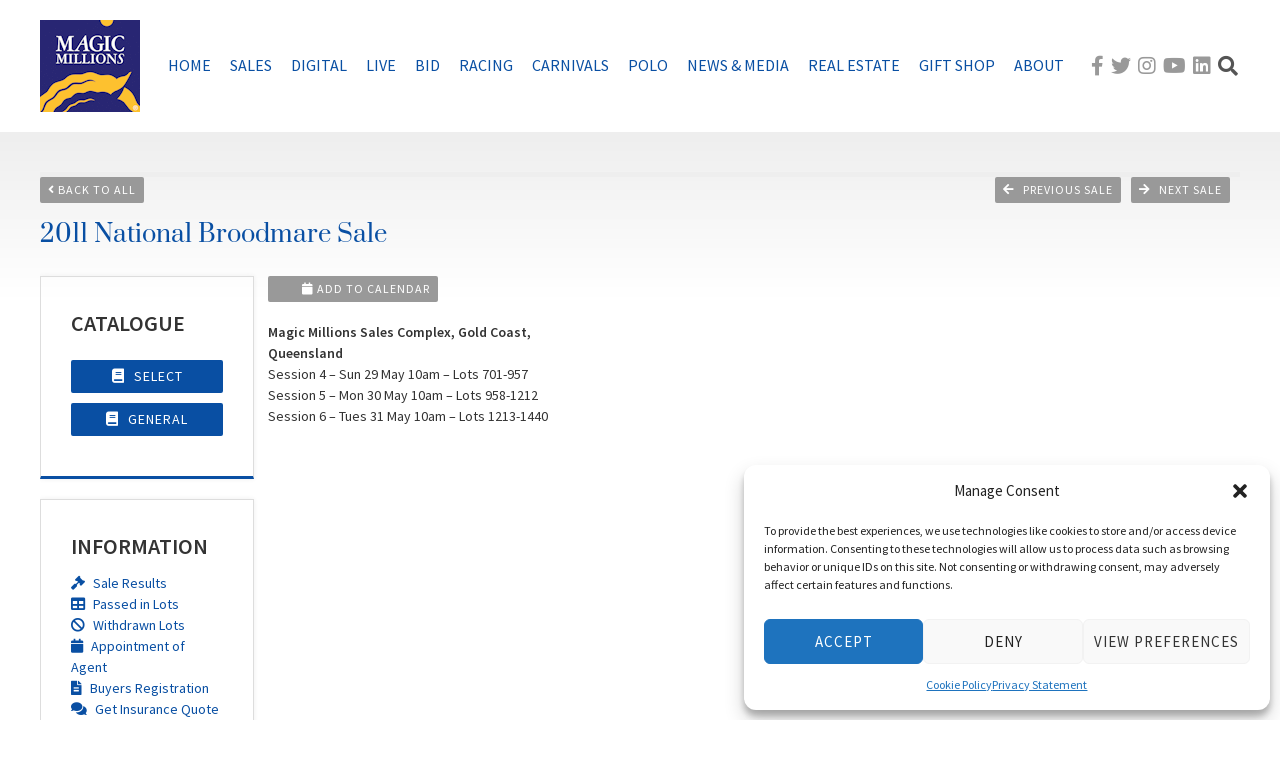

--- FILE ---
content_type: text/html; charset=UTF-8
request_url: https://www.magicmillions.com.au/calendar/2011-national-broodmare-sale/
body_size: 28730
content:
<!DOCTYPE html>
<html lang="en-US">
<head>
<meta charset="UTF-8">
<meta name='viewport' content='width=device-width, initial-scale=1.0, maximum-scale=1.0, user-scalable=0'  />
<meta name="format-detection" content="telephone=no">
<meta http-equiv="x-rim-auto-match" content="none">

<title>2011 National Broodmare Sale</title>
<link rel="profile" href="https://gmpg.org/xfn/11">
<link rel="pingback" href="https://www.magicmillions.com.au/xmlrpc.php">

<!-- Custom Includes -->
<link href='https://cdn.jsdelivr.net/jquery.ui/1.11.0/themes/smoothness/jquery-ui.min.css' rel='stylesheet' type='text/css'>

<link rel='stylesheet' id='tribe-events-views-v2-bootstrap-datepicker-styles-css' href='https://www.magicmillions.com.au/wp-content/plugins/the-events-calendar/vendor/bootstrap-datepicker/css/bootstrap-datepicker.standalone.min.css?ver=6.7.1' type='text/css' media='all' />
<link rel='stylesheet' id='tec-variables-skeleton-css' href='https://www.magicmillions.com.au/wp-content/plugins/the-events-calendar/common/src/resources/css/variables-skeleton.min.css?ver=6.2.0' type='text/css' media='all' />
<link rel='stylesheet' id='tribe-common-skeleton-style-css' href='https://www.magicmillions.com.au/wp-content/plugins/the-events-calendar/common/src/resources/css/common-skeleton.min.css?ver=6.2.0' type='text/css' media='all' />
<link rel='stylesheet' id='tribe-tooltipster-css-css' href='https://www.magicmillions.com.au/wp-content/plugins/the-events-calendar/common/vendor/tooltipster/tooltipster.bundle.min.css?ver=6.2.0' type='text/css' media='all' />
<link rel='stylesheet' id='tribe-events-views-v2-skeleton-css' href='https://www.magicmillions.com.au/wp-content/plugins/the-events-calendar/src/resources/css/views-skeleton.min.css?ver=6.7.1' type='text/css' media='all' />
<meta name='robots' content='max-image-preview:large' />
	<style>img:is([sizes="auto" i], [sizes^="auto," i]) { contain-intrinsic-size: 3000px 1500px }</style>
	<link rel='dns-prefetch' href='//cdn.jsdelivr.net' />
<link rel="alternate" type="application/rss+xml" title="Magic Millions &raquo; Feed" href="https://www.magicmillions.com.au/feed/" />
<link rel="alternate" type="application/rss+xml" title="Magic Millions &raquo; Comments Feed" href="https://www.magicmillions.com.au/comments/feed/" />
<link rel="alternate" type="text/calendar" title="Magic Millions &raquo; iCal Feed" href="https://www.magicmillions.com.au/calendar/?ical=1" />
<link rel="alternate" type="application/rss+xml" title="Magic Millions &raquo; 2011 National Broodmare Sale Comments Feed" href="https://www.magicmillions.com.au/calendar/2011-national-broodmare-sale/feed/" />
<script type="text/javascript">
/* <![CDATA[ */
window._wpemojiSettings = {"baseUrl":"https:\/\/s.w.org\/images\/core\/emoji\/15.0.3\/72x72\/","ext":".png","svgUrl":"https:\/\/s.w.org\/images\/core\/emoji\/15.0.3\/svg\/","svgExt":".svg","source":{"concatemoji":"https:\/\/www.magicmillions.com.au\/wp-includes\/js\/wp-emoji-release.min.js?ver=6.7.4"}};
/*! This file is auto-generated */
!function(i,n){var o,s,e;function c(e){try{var t={supportTests:e,timestamp:(new Date).valueOf()};sessionStorage.setItem(o,JSON.stringify(t))}catch(e){}}function p(e,t,n){e.clearRect(0,0,e.canvas.width,e.canvas.height),e.fillText(t,0,0);var t=new Uint32Array(e.getImageData(0,0,e.canvas.width,e.canvas.height).data),r=(e.clearRect(0,0,e.canvas.width,e.canvas.height),e.fillText(n,0,0),new Uint32Array(e.getImageData(0,0,e.canvas.width,e.canvas.height).data));return t.every(function(e,t){return e===r[t]})}function u(e,t,n){switch(t){case"flag":return n(e,"\ud83c\udff3\ufe0f\u200d\u26a7\ufe0f","\ud83c\udff3\ufe0f\u200b\u26a7\ufe0f")?!1:!n(e,"\ud83c\uddfa\ud83c\uddf3","\ud83c\uddfa\u200b\ud83c\uddf3")&&!n(e,"\ud83c\udff4\udb40\udc67\udb40\udc62\udb40\udc65\udb40\udc6e\udb40\udc67\udb40\udc7f","\ud83c\udff4\u200b\udb40\udc67\u200b\udb40\udc62\u200b\udb40\udc65\u200b\udb40\udc6e\u200b\udb40\udc67\u200b\udb40\udc7f");case"emoji":return!n(e,"\ud83d\udc26\u200d\u2b1b","\ud83d\udc26\u200b\u2b1b")}return!1}function f(e,t,n){var r="undefined"!=typeof WorkerGlobalScope&&self instanceof WorkerGlobalScope?new OffscreenCanvas(300,150):i.createElement("canvas"),a=r.getContext("2d",{willReadFrequently:!0}),o=(a.textBaseline="top",a.font="600 32px Arial",{});return e.forEach(function(e){o[e]=t(a,e,n)}),o}function t(e){var t=i.createElement("script");t.src=e,t.defer=!0,i.head.appendChild(t)}"undefined"!=typeof Promise&&(o="wpEmojiSettingsSupports",s=["flag","emoji"],n.supports={everything:!0,everythingExceptFlag:!0},e=new Promise(function(e){i.addEventListener("DOMContentLoaded",e,{once:!0})}),new Promise(function(t){var n=function(){try{var e=JSON.parse(sessionStorage.getItem(o));if("object"==typeof e&&"number"==typeof e.timestamp&&(new Date).valueOf()<e.timestamp+604800&&"object"==typeof e.supportTests)return e.supportTests}catch(e){}return null}();if(!n){if("undefined"!=typeof Worker&&"undefined"!=typeof OffscreenCanvas&&"undefined"!=typeof URL&&URL.createObjectURL&&"undefined"!=typeof Blob)try{var e="postMessage("+f.toString()+"("+[JSON.stringify(s),u.toString(),p.toString()].join(",")+"));",r=new Blob([e],{type:"text/javascript"}),a=new Worker(URL.createObjectURL(r),{name:"wpTestEmojiSupports"});return void(a.onmessage=function(e){c(n=e.data),a.terminate(),t(n)})}catch(e){}c(n=f(s,u,p))}t(n)}).then(function(e){for(var t in e)n.supports[t]=e[t],n.supports.everything=n.supports.everything&&n.supports[t],"flag"!==t&&(n.supports.everythingExceptFlag=n.supports.everythingExceptFlag&&n.supports[t]);n.supports.everythingExceptFlag=n.supports.everythingExceptFlag&&!n.supports.flag,n.DOMReady=!1,n.readyCallback=function(){n.DOMReady=!0}}).then(function(){return e}).then(function(){var e;n.supports.everything||(n.readyCallback(),(e=n.source||{}).concatemoji?t(e.concatemoji):e.wpemoji&&e.twemoji&&(t(e.twemoji),t(e.wpemoji)))}))}((window,document),window._wpemojiSettings);
/* ]]> */
</script>

<link rel='stylesheet' id='tribe-events-v2-single-skeleton-css' href='https://www.magicmillions.com.au/wp-content/plugins/the-events-calendar/src/resources/css/tribe-events-single-skeleton.min.css?ver=6.7.1' type='text/css' media='all' />
<style id='wp-emoji-styles-inline-css' type='text/css'>

	img.wp-smiley, img.emoji {
		display: inline !important;
		border: none !important;
		box-shadow: none !important;
		height: 1em !important;
		width: 1em !important;
		margin: 0 0.07em !important;
		vertical-align: -0.1em !important;
		background: none !important;
		padding: 0 !important;
	}
</style>
<link rel='stylesheet' id='wp-block-library-css' href='https://www.magicmillions.com.au/wp-includes/css/dist/block-library/style.min.css?ver=6.7.4' type='text/css' media='all' />
<style id='classic-theme-styles-inline-css' type='text/css'>
/*! This file is auto-generated */
.wp-block-button__link{color:#fff;background-color:#32373c;border-radius:9999px;box-shadow:none;text-decoration:none;padding:calc(.667em + 2px) calc(1.333em + 2px);font-size:1.125em}.wp-block-file__button{background:#32373c;color:#fff;text-decoration:none}
</style>
<style id='global-styles-inline-css' type='text/css'>
:root{--wp--preset--aspect-ratio--square: 1;--wp--preset--aspect-ratio--4-3: 4/3;--wp--preset--aspect-ratio--3-4: 3/4;--wp--preset--aspect-ratio--3-2: 3/2;--wp--preset--aspect-ratio--2-3: 2/3;--wp--preset--aspect-ratio--16-9: 16/9;--wp--preset--aspect-ratio--9-16: 9/16;--wp--preset--color--black: #000000;--wp--preset--color--cyan-bluish-gray: #abb8c3;--wp--preset--color--white: #ffffff;--wp--preset--color--pale-pink: #f78da7;--wp--preset--color--vivid-red: #cf2e2e;--wp--preset--color--luminous-vivid-orange: #ff6900;--wp--preset--color--luminous-vivid-amber: #fcb900;--wp--preset--color--light-green-cyan: #7bdcb5;--wp--preset--color--vivid-green-cyan: #00d084;--wp--preset--color--pale-cyan-blue: #8ed1fc;--wp--preset--color--vivid-cyan-blue: #0693e3;--wp--preset--color--vivid-purple: #9b51e0;--wp--preset--gradient--vivid-cyan-blue-to-vivid-purple: linear-gradient(135deg,rgba(6,147,227,1) 0%,rgb(155,81,224) 100%);--wp--preset--gradient--light-green-cyan-to-vivid-green-cyan: linear-gradient(135deg,rgb(122,220,180) 0%,rgb(0,208,130) 100%);--wp--preset--gradient--luminous-vivid-amber-to-luminous-vivid-orange: linear-gradient(135deg,rgba(252,185,0,1) 0%,rgba(255,105,0,1) 100%);--wp--preset--gradient--luminous-vivid-orange-to-vivid-red: linear-gradient(135deg,rgba(255,105,0,1) 0%,rgb(207,46,46) 100%);--wp--preset--gradient--very-light-gray-to-cyan-bluish-gray: linear-gradient(135deg,rgb(238,238,238) 0%,rgb(169,184,195) 100%);--wp--preset--gradient--cool-to-warm-spectrum: linear-gradient(135deg,rgb(74,234,220) 0%,rgb(151,120,209) 20%,rgb(207,42,186) 40%,rgb(238,44,130) 60%,rgb(251,105,98) 80%,rgb(254,248,76) 100%);--wp--preset--gradient--blush-light-purple: linear-gradient(135deg,rgb(255,206,236) 0%,rgb(152,150,240) 100%);--wp--preset--gradient--blush-bordeaux: linear-gradient(135deg,rgb(254,205,165) 0%,rgb(254,45,45) 50%,rgb(107,0,62) 100%);--wp--preset--gradient--luminous-dusk: linear-gradient(135deg,rgb(255,203,112) 0%,rgb(199,81,192) 50%,rgb(65,88,208) 100%);--wp--preset--gradient--pale-ocean: linear-gradient(135deg,rgb(255,245,203) 0%,rgb(182,227,212) 50%,rgb(51,167,181) 100%);--wp--preset--gradient--electric-grass: linear-gradient(135deg,rgb(202,248,128) 0%,rgb(113,206,126) 100%);--wp--preset--gradient--midnight: linear-gradient(135deg,rgb(2,3,129) 0%,rgb(40,116,252) 100%);--wp--preset--font-size--small: 13px;--wp--preset--font-size--medium: 20px;--wp--preset--font-size--large: 36px;--wp--preset--font-size--x-large: 42px;--wp--preset--spacing--20: 0.44rem;--wp--preset--spacing--30: 0.67rem;--wp--preset--spacing--40: 1rem;--wp--preset--spacing--50: 1.5rem;--wp--preset--spacing--60: 2.25rem;--wp--preset--spacing--70: 3.38rem;--wp--preset--spacing--80: 5.06rem;--wp--preset--shadow--natural: 6px 6px 9px rgba(0, 0, 0, 0.2);--wp--preset--shadow--deep: 12px 12px 50px rgba(0, 0, 0, 0.4);--wp--preset--shadow--sharp: 6px 6px 0px rgba(0, 0, 0, 0.2);--wp--preset--shadow--outlined: 6px 6px 0px -3px rgba(255, 255, 255, 1), 6px 6px rgba(0, 0, 0, 1);--wp--preset--shadow--crisp: 6px 6px 0px rgba(0, 0, 0, 1);}:where(.is-layout-flex){gap: 0.5em;}:where(.is-layout-grid){gap: 0.5em;}body .is-layout-flex{display: flex;}.is-layout-flex{flex-wrap: wrap;align-items: center;}.is-layout-flex > :is(*, div){margin: 0;}body .is-layout-grid{display: grid;}.is-layout-grid > :is(*, div){margin: 0;}:where(.wp-block-columns.is-layout-flex){gap: 2em;}:where(.wp-block-columns.is-layout-grid){gap: 2em;}:where(.wp-block-post-template.is-layout-flex){gap: 1.25em;}:where(.wp-block-post-template.is-layout-grid){gap: 1.25em;}.has-black-color{color: var(--wp--preset--color--black) !important;}.has-cyan-bluish-gray-color{color: var(--wp--preset--color--cyan-bluish-gray) !important;}.has-white-color{color: var(--wp--preset--color--white) !important;}.has-pale-pink-color{color: var(--wp--preset--color--pale-pink) !important;}.has-vivid-red-color{color: var(--wp--preset--color--vivid-red) !important;}.has-luminous-vivid-orange-color{color: var(--wp--preset--color--luminous-vivid-orange) !important;}.has-luminous-vivid-amber-color{color: var(--wp--preset--color--luminous-vivid-amber) !important;}.has-light-green-cyan-color{color: var(--wp--preset--color--light-green-cyan) !important;}.has-vivid-green-cyan-color{color: var(--wp--preset--color--vivid-green-cyan) !important;}.has-pale-cyan-blue-color{color: var(--wp--preset--color--pale-cyan-blue) !important;}.has-vivid-cyan-blue-color{color: var(--wp--preset--color--vivid-cyan-blue) !important;}.has-vivid-purple-color{color: var(--wp--preset--color--vivid-purple) !important;}.has-black-background-color{background-color: var(--wp--preset--color--black) !important;}.has-cyan-bluish-gray-background-color{background-color: var(--wp--preset--color--cyan-bluish-gray) !important;}.has-white-background-color{background-color: var(--wp--preset--color--white) !important;}.has-pale-pink-background-color{background-color: var(--wp--preset--color--pale-pink) !important;}.has-vivid-red-background-color{background-color: var(--wp--preset--color--vivid-red) !important;}.has-luminous-vivid-orange-background-color{background-color: var(--wp--preset--color--luminous-vivid-orange) !important;}.has-luminous-vivid-amber-background-color{background-color: var(--wp--preset--color--luminous-vivid-amber) !important;}.has-light-green-cyan-background-color{background-color: var(--wp--preset--color--light-green-cyan) !important;}.has-vivid-green-cyan-background-color{background-color: var(--wp--preset--color--vivid-green-cyan) !important;}.has-pale-cyan-blue-background-color{background-color: var(--wp--preset--color--pale-cyan-blue) !important;}.has-vivid-cyan-blue-background-color{background-color: var(--wp--preset--color--vivid-cyan-blue) !important;}.has-vivid-purple-background-color{background-color: var(--wp--preset--color--vivid-purple) !important;}.has-black-border-color{border-color: var(--wp--preset--color--black) !important;}.has-cyan-bluish-gray-border-color{border-color: var(--wp--preset--color--cyan-bluish-gray) !important;}.has-white-border-color{border-color: var(--wp--preset--color--white) !important;}.has-pale-pink-border-color{border-color: var(--wp--preset--color--pale-pink) !important;}.has-vivid-red-border-color{border-color: var(--wp--preset--color--vivid-red) !important;}.has-luminous-vivid-orange-border-color{border-color: var(--wp--preset--color--luminous-vivid-orange) !important;}.has-luminous-vivid-amber-border-color{border-color: var(--wp--preset--color--luminous-vivid-amber) !important;}.has-light-green-cyan-border-color{border-color: var(--wp--preset--color--light-green-cyan) !important;}.has-vivid-green-cyan-border-color{border-color: var(--wp--preset--color--vivid-green-cyan) !important;}.has-pale-cyan-blue-border-color{border-color: var(--wp--preset--color--pale-cyan-blue) !important;}.has-vivid-cyan-blue-border-color{border-color: var(--wp--preset--color--vivid-cyan-blue) !important;}.has-vivid-purple-border-color{border-color: var(--wp--preset--color--vivid-purple) !important;}.has-vivid-cyan-blue-to-vivid-purple-gradient-background{background: var(--wp--preset--gradient--vivid-cyan-blue-to-vivid-purple) !important;}.has-light-green-cyan-to-vivid-green-cyan-gradient-background{background: var(--wp--preset--gradient--light-green-cyan-to-vivid-green-cyan) !important;}.has-luminous-vivid-amber-to-luminous-vivid-orange-gradient-background{background: var(--wp--preset--gradient--luminous-vivid-amber-to-luminous-vivid-orange) !important;}.has-luminous-vivid-orange-to-vivid-red-gradient-background{background: var(--wp--preset--gradient--luminous-vivid-orange-to-vivid-red) !important;}.has-very-light-gray-to-cyan-bluish-gray-gradient-background{background: var(--wp--preset--gradient--very-light-gray-to-cyan-bluish-gray) !important;}.has-cool-to-warm-spectrum-gradient-background{background: var(--wp--preset--gradient--cool-to-warm-spectrum) !important;}.has-blush-light-purple-gradient-background{background: var(--wp--preset--gradient--blush-light-purple) !important;}.has-blush-bordeaux-gradient-background{background: var(--wp--preset--gradient--blush-bordeaux) !important;}.has-luminous-dusk-gradient-background{background: var(--wp--preset--gradient--luminous-dusk) !important;}.has-pale-ocean-gradient-background{background: var(--wp--preset--gradient--pale-ocean) !important;}.has-electric-grass-gradient-background{background: var(--wp--preset--gradient--electric-grass) !important;}.has-midnight-gradient-background{background: var(--wp--preset--gradient--midnight) !important;}.has-small-font-size{font-size: var(--wp--preset--font-size--small) !important;}.has-medium-font-size{font-size: var(--wp--preset--font-size--medium) !important;}.has-large-font-size{font-size: var(--wp--preset--font-size--large) !important;}.has-x-large-font-size{font-size: var(--wp--preset--font-size--x-large) !important;}
:where(.wp-block-post-template.is-layout-flex){gap: 1.25em;}:where(.wp-block-post-template.is-layout-grid){gap: 1.25em;}
:where(.wp-block-columns.is-layout-flex){gap: 2em;}:where(.wp-block-columns.is-layout-grid){gap: 2em;}
:root :where(.wp-block-pullquote){font-size: 1.5em;line-height: 1.6;}
</style>
<link rel='stylesheet' id='accordion_archives-css' href='https://www.magicmillions.com.au/wp-content/plugins/accordion-archive-widget/style.css?ver=1.0' type='text/css' media='all' />
<link rel='stylesheet' id='cpsh-shortcodes-css' href='https://www.magicmillions.com.au/wp-content/plugins/column-shortcodes//assets/css/shortcodes.css?ver=1.0.1' type='text/css' media='all' />
<link rel='stylesheet' id='contact-form-7-css' href='https://www.magicmillions.com.au/wp-content/plugins/contact-form-7/includes/css/styles.css?ver=6.1.4' type='text/css' media='all' />
<link rel='stylesheet' id='bwg_fonts-css' href='https://www.magicmillions.com.au/wp-content/plugins/photo-gallery/css/bwg-fonts/fonts.css?ver=0.0.1' type='text/css' media='all' />
<link rel='stylesheet' id='bwg_frontend-css' href='https://www.magicmillions.com.au/wp-content/plugins/photo-gallery/css/styles.min.css?ver=2.5.17' type='text/css' media='all' />
<link rel='stylesheet' id='cmplz-general-css' href='https://www.magicmillions.com.au/wp-content/plugins/complianz-gdpr-premium/assets/css/cookieblocker.min.css?ver=1768885774' type='text/css' media='all' />
<link rel='stylesheet' id='if-menu-site-css-css' href='https://www.magicmillions.com.au/wp-content/plugins/if-menu/assets/if-menu-site.css?ver=6.7.4' type='text/css' media='all' />
<link rel='stylesheet' id='magic-millions-style-css' href='https://www.magicmillions.com.au/wp-content/themes/magic-millions/style.css?ver=6.7.4' type='text/css' media='all' />
<link rel='stylesheet' id='fancybox-css' href='https://www.magicmillions.com.au/wp-content/plugins/easy-fancybox/fancybox/2.2.0/jquery.fancybox.min.css?ver=6.7.4' type='text/css' media='screen' />
<link rel='stylesheet' id='tablepress-default-css' href='https://www.magicmillions.com.au/wp-content/plugins/tablepress/css/build/default.css?ver=3.2.6' type='text/css' media='all' />
<link rel='stylesheet' id='theme-override-css' href='https://www.magicmillions.com.au/wp-content/themes/magic-millions/custom.css?ver=0.1.0' type='text/css' media='all' />
<script type="text/javascript" src="https://cdn.jsdelivr.net/jquery/1.11.1/jquery.min.js" id="jquery-js"></script>
<script type="text/javascript" src="https://www.magicmillions.com.au/wp-content/plugins/the-events-calendar/common/src/resources/js/tribe-common.min.js?ver=6.2.0" id="tribe-common-js"></script>
<script type="text/javascript" src="https://www.magicmillions.com.au/wp-content/plugins/the-events-calendar/src/resources/js/views/breakpoints.min.js?ver=6.7.1" id="tribe-events-views-v2-breakpoints-js"></script>
<script type="text/javascript" src="https://www.magicmillions.com.au/wp-content/plugins/accordion-archive-widget/script.js?ver=6.7.4" id="accordion_archives_script-js"></script>
<script type="text/javascript" id="bwg_frontend-js-extra">
/* <![CDATA[ */
var bwg_objectsL10n = {"bwg_field_required":"field is required.","bwg_mail_validation":"This is not a valid email address.","bwg_search_result":"There are no images matching your search.","bwg_select_tag":"Select Tag","bwg_order_by":"Order By","bwg_search":"Search","bwg_show_ecommerce":"Show Ecommerce","bwg_hide_ecommerce":"Hide Ecommerce","bwg_show_comments":"Show Comments","bwg_hide_comments":"Hide Comments","bwg_restore":"Restore","bwg_maximize":"Maximize","bwg_fullscreen":"Fullscreen","bwg_exit_fullscreen":"Exit Fullscreen","bwg_search_tag":"SEARCH...","bwg_tag_no_match":"No tags found","bwg_all_tags_selected":"All tags selected","bwg_tags_selected":"tags selected","play":"Play","pause":"Pause","is_pro":"1","bwg_play":"Play","bwg_pause":"Pause","bwg_hide_info":"Hide info","bwg_show_info":"Show info","bwg_hide_rating":"Hide info","bwg_show_rating":"Show info","ok":"Ok","cancel":"Cancel","select_all":"Select all"};
/* ]]> */
</script>
<script type="text/javascript" src="https://www.magicmillions.com.au/wp-content/plugins/photo-gallery/js/scripts.min.js?ver=2.5.17" id="bwg_frontend-js"></script>
<script type="text/javascript" src="https://www.magicmillions.com.au/wp-content/themes/magic-millions/js/jqfixer.js?ver=1.0.0" id="jqfixer-js"></script>
<script type="text/javascript" src="https://www.magicmillions.com.au/wp-content/themes/magic-millions/js/jquery.flexslider-min.js?ver=2.2.2" id="flexslider-js"></script>
<script type="text/javascript" src="https://www.magicmillions.com.au/wp-content/themes/magic-millions/js/main.js?ver=2.0.3" id="mainjs-js"></script>
<script type="text/javascript" src="//cdn.jsdelivr.net/jquery.ui/1.11.0/jquery-ui.min.js?ver=1.11.0" id="jqueryui-js"></script>
<script type="text/javascript" src="https://www.magicmillions.com.au/wp-content/themes/magic-millions/js/fancy-touch.js?ver=1.0.1" id="fancytouchjs-js"></script>
<link rel="https://api.w.org/" href="https://www.magicmillions.com.au/wp-json/" /><link rel="alternate" title="JSON" type="application/json" href="https://www.magicmillions.com.au/wp-json/wp/v2/tribe_events/13406" /><link rel="EditURI" type="application/rsd+xml" title="RSD" href="https://www.magicmillions.com.au/xmlrpc.php?rsd" />
<meta name="generator" content="WordPress 6.7.4" />
<link rel="canonical" href="https://www.magicmillions.com.au/calendar/2011-national-broodmare-sale/" />
<link rel='shortlink' href='https://www.magicmillions.com.au/?p=13406' />
<link rel="alternate" title="oEmbed (JSON)" type="application/json+oembed" href="https://www.magicmillions.com.au/wp-json/oembed/1.0/embed?url=https%3A%2F%2Fwww.magicmillions.com.au%2Fcalendar%2F2011-national-broodmare-sale%2F" />
<link rel="alternate" title="oEmbed (XML)" type="text/xml+oembed" href="https://www.magicmillions.com.au/wp-json/oembed/1.0/embed?url=https%3A%2F%2Fwww.magicmillions.com.au%2Fcalendar%2F2011-national-broodmare-sale%2F&#038;format=xml" />
<meta name="tec-api-version" content="v1"><meta name="tec-api-origin" content="https://www.magicmillions.com.au"><link rel="alternate" href="https://www.magicmillions.com.au/wp-json/tribe/events/v1/events/13406" />			<style>.cmplz-hidden {
					display: none !important;
				}</style><noscript><style>.lazyload[data-src]{display:none !important;}</style></noscript><style>.lazyload{background-image:none !important;}.lazyload:before{background-image:none !important;}</style><style>.wp-block-gallery.is-cropped .blocks-gallery-item picture{height:100%;width:100%;}</style><script type="application/ld+json">
[{"@context":"http://schema.org","@type":"Event","name":"2011 National Broodmare Sale","description":"&lt;p&gt;Magic Millions Sales Complex, Gold Coast, Queensland Session 4 - Sun 29 May 10am - Lots 701-957 Session 5 - ...&lt;/p&gt;\\n","url":"https://www.magicmillions.com.au/calendar/2011-national-broodmare-sale/","eventAttendanceMode":"https://schema.org/OfflineEventAttendanceMode","eventStatus":"https://schema.org/EventScheduled","startDate":"2011-05-29T10:00:00+10:00","endDate":"2011-05-31T20:45:00+10:00","performer":"Organization"}]
</script>		<style type="text/css" id="wp-custom-css">
			.list-with-space li{
	margin-bottom: 10px;
}		</style>
		
<!-- Custom Includes -->
<style type="text/css">@font-face {font-family:Source Sans Pro;font-style:normal;font-weight:300;src:url(/cf-fonts/s/source-sans-pro/5.0.11/vietnamese/300/normal.woff2);unicode-range:U+0102-0103,U+0110-0111,U+0128-0129,U+0168-0169,U+01A0-01A1,U+01AF-01B0,U+0300-0301,U+0303-0304,U+0308-0309,U+0323,U+0329,U+1EA0-1EF9,U+20AB;font-display:swap;}@font-face {font-family:Source Sans Pro;font-style:normal;font-weight:300;src:url(/cf-fonts/s/source-sans-pro/5.0.11/latin/300/normal.woff2);unicode-range:U+0000-00FF,U+0131,U+0152-0153,U+02BB-02BC,U+02C6,U+02DA,U+02DC,U+0304,U+0308,U+0329,U+2000-206F,U+2074,U+20AC,U+2122,U+2191,U+2193,U+2212,U+2215,U+FEFF,U+FFFD;font-display:swap;}@font-face {font-family:Source Sans Pro;font-style:normal;font-weight:300;src:url(/cf-fonts/s/source-sans-pro/5.0.11/greek/300/normal.woff2);unicode-range:U+0370-03FF;font-display:swap;}@font-face {font-family:Source Sans Pro;font-style:normal;font-weight:300;src:url(/cf-fonts/s/source-sans-pro/5.0.11/latin-ext/300/normal.woff2);unicode-range:U+0100-02AF,U+0304,U+0308,U+0329,U+1E00-1E9F,U+1EF2-1EFF,U+2020,U+20A0-20AB,U+20AD-20CF,U+2113,U+2C60-2C7F,U+A720-A7FF;font-display:swap;}@font-face {font-family:Source Sans Pro;font-style:normal;font-weight:300;src:url(/cf-fonts/s/source-sans-pro/5.0.11/greek-ext/300/normal.woff2);unicode-range:U+1F00-1FFF;font-display:swap;}@font-face {font-family:Source Sans Pro;font-style:normal;font-weight:300;src:url(/cf-fonts/s/source-sans-pro/5.0.11/cyrillic-ext/300/normal.woff2);unicode-range:U+0460-052F,U+1C80-1C88,U+20B4,U+2DE0-2DFF,U+A640-A69F,U+FE2E-FE2F;font-display:swap;}@font-face {font-family:Source Sans Pro;font-style:normal;font-weight:300;src:url(/cf-fonts/s/source-sans-pro/5.0.11/cyrillic/300/normal.woff2);unicode-range:U+0301,U+0400-045F,U+0490-0491,U+04B0-04B1,U+2116;font-display:swap;}@font-face {font-family:Source Sans Pro;font-style:normal;font-weight:400;src:url(/cf-fonts/s/source-sans-pro/5.0.11/greek/400/normal.woff2);unicode-range:U+0370-03FF;font-display:swap;}@font-face {font-family:Source Sans Pro;font-style:normal;font-weight:400;src:url(/cf-fonts/s/source-sans-pro/5.0.11/cyrillic/400/normal.woff2);unicode-range:U+0301,U+0400-045F,U+0490-0491,U+04B0-04B1,U+2116;font-display:swap;}@font-face {font-family:Source Sans Pro;font-style:normal;font-weight:400;src:url(/cf-fonts/s/source-sans-pro/5.0.11/greek-ext/400/normal.woff2);unicode-range:U+1F00-1FFF;font-display:swap;}@font-face {font-family:Source Sans Pro;font-style:normal;font-weight:400;src:url(/cf-fonts/s/source-sans-pro/5.0.11/latin/400/normal.woff2);unicode-range:U+0000-00FF,U+0131,U+0152-0153,U+02BB-02BC,U+02C6,U+02DA,U+02DC,U+0304,U+0308,U+0329,U+2000-206F,U+2074,U+20AC,U+2122,U+2191,U+2193,U+2212,U+2215,U+FEFF,U+FFFD;font-display:swap;}@font-face {font-family:Source Sans Pro;font-style:normal;font-weight:400;src:url(/cf-fonts/s/source-sans-pro/5.0.11/latin-ext/400/normal.woff2);unicode-range:U+0100-02AF,U+0304,U+0308,U+0329,U+1E00-1E9F,U+1EF2-1EFF,U+2020,U+20A0-20AB,U+20AD-20CF,U+2113,U+2C60-2C7F,U+A720-A7FF;font-display:swap;}@font-face {font-family:Source Sans Pro;font-style:normal;font-weight:400;src:url(/cf-fonts/s/source-sans-pro/5.0.11/vietnamese/400/normal.woff2);unicode-range:U+0102-0103,U+0110-0111,U+0128-0129,U+0168-0169,U+01A0-01A1,U+01AF-01B0,U+0300-0301,U+0303-0304,U+0308-0309,U+0323,U+0329,U+1EA0-1EF9,U+20AB;font-display:swap;}@font-face {font-family:Source Sans Pro;font-style:normal;font-weight:400;src:url(/cf-fonts/s/source-sans-pro/5.0.11/cyrillic-ext/400/normal.woff2);unicode-range:U+0460-052F,U+1C80-1C88,U+20B4,U+2DE0-2DFF,U+A640-A69F,U+FE2E-FE2F;font-display:swap;}@font-face {font-family:Source Sans Pro;font-style:normal;font-weight:600;src:url(/cf-fonts/s/source-sans-pro/5.0.11/latin/600/normal.woff2);unicode-range:U+0000-00FF,U+0131,U+0152-0153,U+02BB-02BC,U+02C6,U+02DA,U+02DC,U+0304,U+0308,U+0329,U+2000-206F,U+2074,U+20AC,U+2122,U+2191,U+2193,U+2212,U+2215,U+FEFF,U+FFFD;font-display:swap;}@font-face {font-family:Source Sans Pro;font-style:normal;font-weight:600;src:url(/cf-fonts/s/source-sans-pro/5.0.11/latin-ext/600/normal.woff2);unicode-range:U+0100-02AF,U+0304,U+0308,U+0329,U+1E00-1E9F,U+1EF2-1EFF,U+2020,U+20A0-20AB,U+20AD-20CF,U+2113,U+2C60-2C7F,U+A720-A7FF;font-display:swap;}@font-face {font-family:Source Sans Pro;font-style:normal;font-weight:600;src:url(/cf-fonts/s/source-sans-pro/5.0.11/cyrillic/600/normal.woff2);unicode-range:U+0301,U+0400-045F,U+0490-0491,U+04B0-04B1,U+2116;font-display:swap;}@font-face {font-family:Source Sans Pro;font-style:normal;font-weight:600;src:url(/cf-fonts/s/source-sans-pro/5.0.11/vietnamese/600/normal.woff2);unicode-range:U+0102-0103,U+0110-0111,U+0128-0129,U+0168-0169,U+01A0-01A1,U+01AF-01B0,U+0300-0301,U+0303-0304,U+0308-0309,U+0323,U+0329,U+1EA0-1EF9,U+20AB;font-display:swap;}@font-face {font-family:Source Sans Pro;font-style:normal;font-weight:600;src:url(/cf-fonts/s/source-sans-pro/5.0.11/cyrillic-ext/600/normal.woff2);unicode-range:U+0460-052F,U+1C80-1C88,U+20B4,U+2DE0-2DFF,U+A640-A69F,U+FE2E-FE2F;font-display:swap;}@font-face {font-family:Source Sans Pro;font-style:normal;font-weight:600;src:url(/cf-fonts/s/source-sans-pro/5.0.11/greek-ext/600/normal.woff2);unicode-range:U+1F00-1FFF;font-display:swap;}@font-face {font-family:Source Sans Pro;font-style:normal;font-weight:600;src:url(/cf-fonts/s/source-sans-pro/5.0.11/greek/600/normal.woff2);unicode-range:U+0370-03FF;font-display:swap;}@font-face {font-family:Source Sans Pro;font-style:italic;font-weight:400;src:url(/cf-fonts/s/source-sans-pro/5.0.11/greek-ext/400/italic.woff2);unicode-range:U+1F00-1FFF;font-display:swap;}@font-face {font-family:Source Sans Pro;font-style:italic;font-weight:400;src:url(/cf-fonts/s/source-sans-pro/5.0.11/greek/400/italic.woff2);unicode-range:U+0370-03FF;font-display:swap;}@font-face {font-family:Source Sans Pro;font-style:italic;font-weight:400;src:url(/cf-fonts/s/source-sans-pro/5.0.11/latin-ext/400/italic.woff2);unicode-range:U+0100-02AF,U+0304,U+0308,U+0329,U+1E00-1E9F,U+1EF2-1EFF,U+2020,U+20A0-20AB,U+20AD-20CF,U+2113,U+2C60-2C7F,U+A720-A7FF;font-display:swap;}@font-face {font-family:Source Sans Pro;font-style:italic;font-weight:400;src:url(/cf-fonts/s/source-sans-pro/5.0.11/cyrillic-ext/400/italic.woff2);unicode-range:U+0460-052F,U+1C80-1C88,U+20B4,U+2DE0-2DFF,U+A640-A69F,U+FE2E-FE2F;font-display:swap;}@font-face {font-family:Source Sans Pro;font-style:italic;font-weight:400;src:url(/cf-fonts/s/source-sans-pro/5.0.11/cyrillic/400/italic.woff2);unicode-range:U+0301,U+0400-045F,U+0490-0491,U+04B0-04B1,U+2116;font-display:swap;}@font-face {font-family:Source Sans Pro;font-style:italic;font-weight:400;src:url(/cf-fonts/s/source-sans-pro/5.0.11/latin/400/italic.woff2);unicode-range:U+0000-00FF,U+0131,U+0152-0153,U+02BB-02BC,U+02C6,U+02DA,U+02DC,U+0304,U+0308,U+0329,U+2000-206F,U+2074,U+20AC,U+2122,U+2191,U+2193,U+2212,U+2215,U+FEFF,U+FFFD;font-display:swap;}@font-face {font-family:Source Sans Pro;font-style:italic;font-weight:400;src:url(/cf-fonts/s/source-sans-pro/5.0.11/vietnamese/400/italic.woff2);unicode-range:U+0102-0103,U+0110-0111,U+0128-0129,U+0168-0169,U+01A0-01A1,U+01AF-01B0,U+0300-0301,U+0303-0304,U+0308-0309,U+0323,U+0329,U+1EA0-1EF9,U+20AB;font-display:swap;}</style>
<style type="text/css">@font-face {font-family:Prata;font-style:normal;font-weight:400;src:url(/cf-fonts/s/prata/5.0.18/latin/400/normal.woff2);unicode-range:U+0000-00FF,U+0131,U+0152-0153,U+02BB-02BC,U+02C6,U+02DA,U+02DC,U+0304,U+0308,U+0329,U+2000-206F,U+2074,U+20AC,U+2122,U+2191,U+2193,U+2212,U+2215,U+FEFF,U+FFFD;font-display:swap;}@font-face {font-family:Prata;font-style:normal;font-weight:400;src:url(/cf-fonts/s/prata/5.0.18/cyrillic-ext/400/normal.woff2);unicode-range:U+0460-052F,U+1C80-1C88,U+20B4,U+2DE0-2DFF,U+A640-A69F,U+FE2E-FE2F;font-display:swap;}@font-face {font-family:Prata;font-style:normal;font-weight:400;src:url(/cf-fonts/s/prata/5.0.18/vietnamese/400/normal.woff2);unicode-range:U+0102-0103,U+0110-0111,U+0128-0129,U+0168-0169,U+01A0-01A1,U+01AF-01B0,U+0300-0301,U+0303-0304,U+0308-0309,U+0323,U+0329,U+1EA0-1EF9,U+20AB;font-display:swap;}@font-face {font-family:Prata;font-style:normal;font-weight:400;src:url(/cf-fonts/s/prata/5.0.18/cyrillic/400/normal.woff2);unicode-range:U+0301,U+0400-045F,U+0490-0491,U+04B0-04B1,U+2116;font-display:swap;}</style>
<link href="/wp-content/themes/magic-millions/font-awesome/css/all.min.css" rel="stylesheet">

<script>
;window.Modernizr=function(a,b,c){function D(a){j.cssText=a}function E(a,b){return D(n.join(a+";")+(b||""))}function F(a,b){return typeof a===b}function G(a,b){return!!~(""+a).indexOf(b)}function H(a,b){for(var d in a){var e=a[d];if(!G(e,"-")&&j[e]!==c)return b=="pfx"?e:!0}return!1}function I(a,b,d){for(var e in a){var f=b[a[e]];if(f!==c)return d===!1?a[e]:F(f,"function")?f.bind(d||b):f}return!1}function J(a,b,c){var d=a.charAt(0).toUpperCase()+a.slice(1),e=(a+" "+p.join(d+" ")+d).split(" ");return F(b,"string")||F(b,"undefined")?H(e,b):(e=(a+" "+q.join(d+" ")+d).split(" "),I(e,b,c))}function K(){e.input=function(c){for(var d=0,e=c.length;d<e;d++)u[c[d]]=c[d]in k;return u.list&&(u.list=!!b.createElement("datalist")&&!!a.HTMLDataListElement),u}("autocomplete autofocus list placeholder max min multiple pattern required step".split(" ")),e.inputtypes=function(a){for(var d=0,e,f,h,i=a.length;d<i;d++)k.setAttribute("type",f=a[d]),e=k.type!=="text",e&&(k.value=l,k.style.cssText="position:absolute;visibility:hidden;",/^range$/.test(f)&&k.style.WebkitAppearance!==c?(g.appendChild(k),h=b.defaultView,e=h.getComputedStyle&&h.getComputedStyle(k,null).WebkitAppearance!=="textfield"&&k.offsetHeight!==0,g.removeChild(k)):/^(search|tel)$/.test(f)||(/^(url|email)$/.test(f)?e=k.checkValidity&&k.checkValidity()===!1:e=k.value!=l)),t[a[d]]=!!e;return t}("search tel url email datetime date month week time datetime-local number range color".split(" "))}var d="2.8.3",e={},f=!0,g=b.documentElement,h="modernizr",i=b.createElement(h),j=i.style,k=b.createElement("input"),l=":)",m={}.toString,n=" -webkit- -moz- -o- -ms- ".split(" "),o="Webkit Moz O ms",p=o.split(" "),q=o.toLowerCase().split(" "),r={svg:"http://www.w3.org/2000/svg"},s={},t={},u={},v=[],w=v.slice,x,y=function(a,c,d,e){var f,i,j,k,l=b.createElement("div"),m=b.body,n=m||b.createElement("body");if(parseInt(d,10))while(d--)j=b.createElement("div"),j.id=e?e[d]:h+(d+1),l.appendChild(j);return f=["&#173;",'<style id="s',h,'">',a,"</style>"].join(""),l.id=h,(m?l:n).innerHTML+=f,n.appendChild(l),m||(n.style.background="",n.style.overflow="hidden",k=g.style.overflow,g.style.overflow="hidden",g.appendChild(n)),i=c(l,a),m?l.parentNode.removeChild(l):(n.parentNode.removeChild(n),g.style.overflow=k),!!i},z=function(b){var c=a.matchMedia||a.msMatchMedia;if(c)return c(b)&&c(b).matches||!1;var d;return y("@media "+b+" { #"+h+" { position: absolute; } }",function(b){d=(a.getComputedStyle?getComputedStyle(b,null):b.currentStyle)["position"]=="absolute"}),d},A=function(){function d(d,e){e=e||b.createElement(a[d]||"div"),d="on"+d;var f=d in e;return f||(e.setAttribute||(e=b.createElement("div")),e.setAttribute&&e.removeAttribute&&(e.setAttribute(d,""),f=F(e[d],"function"),F(e[d],"undefined")||(e[d]=c),e.removeAttribute(d))),e=null,f}var a={select:"input",change:"input",submit:"form",reset:"form",error:"img",load:"img",abort:"img"};return d}(),B={}.hasOwnProperty,C;!F(B,"undefined")&&!F(B.call,"undefined")?C=function(a,b){return B.call(a,b)}:C=function(a,b){return b in a&&F(a.constructor.prototype[b],"undefined")},Function.prototype.bind||(Function.prototype.bind=function(b){var c=this;if(typeof c!="function")throw new TypeError;var d=w.call(arguments,1),e=function(){if(this instanceof e){var a=function(){};a.prototype=c.prototype;var f=new a,g=c.apply(f,d.concat(w.call(arguments)));return Object(g)===g?g:f}return c.apply(b,d.concat(w.call(arguments)))};return e}),s.flexbox=function(){return J("flexWrap")},s.flexboxlegacy=function(){return J("boxDirection")},s.canvas=function(){var a=b.createElement("canvas");return!!a.getContext&&!!a.getContext("2d")},s.canvastext=function(){return!!e.canvas&&!!F(b.createElement("canvas").getContext("2d").fillText,"function")},s.webgl=function(){return!!a.WebGLRenderingContext},s.touch=function(){var c;return"ontouchstart"in a||a.DocumentTouch&&b instanceof DocumentTouch?c=!0:y(["@media (",n.join("touch-enabled),("),h,")","{#modernizr{top:9px;position:absolute}}"].join(""),function(a){c=a.offsetTop===9}),c},s.geolocation=function(){return"geolocation"in navigator},s.postmessage=function(){return!!a.postMessage},s.websqldatabase=function(){return!!a.openDatabase},s.indexedDB=function(){return!!J("indexedDB",a)},s.hashchange=function(){return A("hashchange",a)&&(b.documentMode===c||b.documentMode>7)},s.history=function(){return!!a.history&&!!history.pushState},s.draganddrop=function(){var a=b.createElement("div");return"draggable"in a||"ondragstart"in a&&"ondrop"in a},s.websockets=function(){return"WebSocket"in a||"MozWebSocket"in a},s.rgba=function(){return D("background-color:rgba(150,255,150,.5)"),G(j.backgroundColor,"rgba")},s.hsla=function(){return D("background-color:hsla(120,40%,100%,.5)"),G(j.backgroundColor,"rgba")||G(j.backgroundColor,"hsla")},s.multiplebgs=function(){return D("background:url(https://),url(https://),red url(https://)"),/(url\s*\(.*?){3}/.test(j.background)},s.backgroundsize=function(){return J("backgroundSize")},s.borderimage=function(){return J("borderImage")},s.borderradius=function(){return J("borderRadius")},s.boxshadow=function(){return J("boxShadow")},s.textshadow=function(){return b.createElement("div").style.textShadow===""},s.opacity=function(){return E("opacity:.55"),/^0.55$/.test(j.opacity)},s.cssanimations=function(){return J("animationName")},s.csscolumns=function(){return J("columnCount")},s.cssgradients=function(){var a="background-image:",b="gradient(linear,left top,right bottom,from(#9f9),to(white));",c="linear-gradient(left top,#9f9, white);";return D((a+"-webkit- ".split(" ").join(b+a)+n.join(c+a)).slice(0,-a.length)),G(j.backgroundImage,"gradient")},s.cssreflections=function(){return J("boxReflect")},s.csstransforms=function(){return!!J("transform")},s.csstransforms3d=function(){var a=!!J("perspective");return a&&"webkitPerspective"in g.style&&y("@media (transform-3d),(-webkit-transform-3d){#modernizr{left:9px;position:absolute;height:3px;}}",function(b,c){a=b.offsetLeft===9&&b.offsetHeight===3}),a},s.csstransitions=function(){return J("transition")},s.fontface=function(){var a;return y('@font-face {font-family:"font";src:url("https://")}',function(c,d){var e=b.getElementById("smodernizr"),f=e.sheet||e.styleSheet,g=f?f.cssRules&&f.cssRules[0]?f.cssRules[0].cssText:f.cssText||"":"";a=/src/i.test(g)&&g.indexOf(d.split(" ")[0])===0}),a},s.generatedcontent=function(){var a;return y(["#",h,"{font:0/0 a}#",h,':after{content:"',l,'";visibility:hidden;font:3px/1 a}'].join(""),function(b){a=b.offsetHeight>=3}),a},s.video=function(){var a=b.createElement("video"),c=!1;try{if(c=!!a.canPlayType)c=new Boolean(c),c.ogg=a.canPlayType('video/ogg; codecs="theora"').replace(/^no$/,""),c.h264=a.canPlayType('video/mp4; codecs="avc1.42E01E"').replace(/^no$/,""),c.webm=a.canPlayType('video/webm; codecs="vp8, vorbis"').replace(/^no$/,"")}catch(d){}return c},s.audio=function(){var a=b.createElement("audio"),c=!1;try{if(c=!!a.canPlayType)c=new Boolean(c),c.ogg=a.canPlayType('audio/ogg; codecs="vorbis"').replace(/^no$/,""),c.mp3=a.canPlayType("audio/mpeg;").replace(/^no$/,""),c.wav=a.canPlayType('audio/wav; codecs="1"').replace(/^no$/,""),c.m4a=(a.canPlayType("audio/x-m4a;")||a.canPlayType("audio/aac;")).replace(/^no$/,"")}catch(d){}return c},s.localstorage=function(){try{return localStorage.setItem(h,h),localStorage.removeItem(h),!0}catch(a){return!1}},s.sessionstorage=function(){try{return sessionStorage.setItem(h,h),sessionStorage.removeItem(h),!0}catch(a){return!1}},s.webworkers=function(){return!!a.Worker},s.applicationcache=function(){return!!a.applicationCache},s.svg=function(){return!!b.createElementNS&&!!b.createElementNS(r.svg,"svg").createSVGRect},s.inlinesvg=function(){var a=b.createElement("div");return a.innerHTML="<svg/>",(a.firstChild&&a.firstChild.namespaceURI)==r.svg},s.smil=function(){return!!b.createElementNS&&/SVGAnimate/.test(m.call(b.createElementNS(r.svg,"animate")))},s.svgclippaths=function(){return!!b.createElementNS&&/SVGClipPath/.test(m.call(b.createElementNS(r.svg,"clipPath")))};for(var L in s)C(s,L)&&(x=L.toLowerCase(),e[x]=s[L](),v.push((e[x]?"":"no-")+x));return e.input||K(),e.addTest=function(a,b){if(typeof a=="object")for(var d in a)C(a,d)&&e.addTest(d,a[d]);else{a=a.toLowerCase();if(e[a]!==c)return e;b=typeof b=="function"?b():b,typeof f!="undefined"&&f&&(g.className+=" "+(b?"":"no-")+a),e[a]=b}return e},D(""),i=k=null,function(a,b){function l(a,b){var c=a.createElement("p"),d=a.getElementsByTagName("head")[0]||a.documentElement;return c.innerHTML="x<style>"+b+"</style>",d.insertBefore(c.lastChild,d.firstChild)}function m(){var a=s.elements;return typeof a=="string"?a.split(" "):a}function n(a){var b=j[a[h]];return b||(b={},i++,a[h]=i,j[i]=b),b}function o(a,c,d){c||(c=b);if(k)return c.createElement(a);d||(d=n(c));var g;return d.cache[a]?g=d.cache[a].cloneNode():f.test(a)?g=(d.cache[a]=d.createElem(a)).cloneNode():g=d.createElem(a),g.canHaveChildren&&!e.test(a)&&!g.tagUrn?d.frag.appendChild(g):g}function p(a,c){a||(a=b);if(k)return a.createDocumentFragment();c=c||n(a);var d=c.frag.cloneNode(),e=0,f=m(),g=f.length;for(;e<g;e++)d.createElement(f[e]);return d}function q(a,b){b.cache||(b.cache={},b.createElem=a.createElement,b.createFrag=a.createDocumentFragment,b.frag=b.createFrag()),a.createElement=function(c){return s.shivMethods?o(c,a,b):b.createElem(c)},a.createDocumentFragment=Function("h,f","return function(){var n=f.cloneNode(),c=n.createElement;h.shivMethods&&("+m().join().replace(/[\w\-]+/g,function(a){return b.createElem(a),b.frag.createElement(a),'c("'+a+'")'})+");return n}")(s,b.frag)}function r(a){a||(a=b);var c=n(a);return s.shivCSS&&!g&&!c.hasCSS&&(c.hasCSS=!!l(a,"article,aside,dialog,figcaption,figure,footer,header,hgroup,main,nav,section{display:block}mark{background:#FF0;color:#000}template{display:none}")),k||q(a,c),a}var c="3.7.0",d=a.html5||{},e=/^<|^(?:button|map|select|textarea|object|iframe|option|optgroup)$/i,f=/^(?:a|b|code|div|fieldset|h1|h2|h3|h4|h5|h6|i|label|li|ol|p|q|span|strong|style|table|tbody|td|th|tr|ul)$/i,g,h="_html5shiv",i=0,j={},k;(function(){try{var a=b.createElement("a");a.innerHTML="<xyz></xyz>",g="hidden"in a,k=a.childNodes.length==1||function(){b.createElement("a");var a=b.createDocumentFragment();return typeof a.cloneNode=="undefined"||typeof a.createDocumentFragment=="undefined"||typeof a.createElement=="undefined"}()}catch(c){g=!0,k=!0}})();var s={elements:d.elements||"abbr article aside audio bdi canvas data datalist details dialog figcaption figure footer header hgroup main mark meter nav output progress section summary template time video",version:c,shivCSS:d.shivCSS!==!1,supportsUnknownElements:k,shivMethods:d.shivMethods!==!1,type:"default",shivDocument:r,createElement:o,createDocumentFragment:p};a.html5=s,r(b)}(this,b),e._version=d,e._prefixes=n,e._domPrefixes=q,e._cssomPrefixes=p,e.mq=z,e.hasEvent=A,e.testProp=function(a){return H([a])},e.testAllProps=J,e.testStyles=y,g.className=g.className.replace(/(^|\s)no-js(\s|$)/,"$1$2")+(f?" js "+v.join(" "):""),e}(this,this.document),function(a,b,c){function d(a){return"[object Function]"==o.call(a)}function e(a){return"string"==typeof a}function f(){}function g(a){return!a||"loaded"==a||"complete"==a||"uninitialized"==a}function h(){var a=p.shift();q=1,a?a.t?m(function(){("c"==a.t?B.injectCss:B.injectJs)(a.s,0,a.a,a.x,a.e,1)},0):(a(),h()):q=0}function i(a,c,d,e,f,i,j){function k(b){if(!o&&g(l.readyState)&&(u.r=o=1,!q&&h(),l.onload=l.onreadystatechange=null,b)){"img"!=a&&m(function(){t.removeChild(l)},50);for(var d in y[c])y[c].hasOwnProperty(d)&&y[c][d].onload()}}var j=j||B.errorTimeout,l=b.createElement(a),o=0,r=0,u={t:d,s:c,e:f,a:i,x:j};1===y[c]&&(r=1,y[c]=[]),"object"==a?l.data=c:(l.src=c,l.type=a),l.width=l.height="0",l.onerror=l.onload=l.onreadystatechange=function(){k.call(this,r)},p.splice(e,0,u),"img"!=a&&(r||2===y[c]?(t.insertBefore(l,s?null:n),m(k,j)):y[c].push(l))}function j(a,b,c,d,f){return q=0,b=b||"j",e(a)?i("c"==b?v:u,a,b,this.i++,c,d,f):(p.splice(this.i++,0,a),1==p.length&&h()),this}function k(){var a=B;return a.loader={load:j,i:0},a}var l=b.documentElement,m=a.setTimeout,n=b.getElementsByTagName("script")[0],o={}.toString,p=[],q=0,r="MozAppearance"in l.style,s=r&&!!b.createRange().compareNode,t=s?l:n.parentNode,l=a.opera&&"[object Opera]"==o.call(a.opera),l=!!b.attachEvent&&!l,u=r?"object":l?"script":"img",v=l?"script":u,w=Array.isArray||function(a){return"[object Array]"==o.call(a)},x=[],y={},z={timeout:function(a,b){return b.length&&(a.timeout=b[0]),a}},A,B;B=function(a){function b(a){var a=a.split("!"),b=x.length,c=a.pop(),d=a.length,c={url:c,origUrl:c,prefixes:a},e,f,g;for(f=0;f<d;f++)g=a[f].split("="),(e=z[g.shift()])&&(c=e(c,g));for(f=0;f<b;f++)c=x[f](c);return c}function g(a,e,f,g,h){var i=b(a),j=i.autoCallback;i.url.split(".").pop().split("?").shift(),i.bypass||(e&&(e=d(e)?e:e[a]||e[g]||e[a.split("/").pop().split("?")[0]]),i.instead?i.instead(a,e,f,g,h):(y[i.url]?i.noexec=!0:y[i.url]=1,f.load(i.url,i.forceCSS||!i.forceJS&&"css"==i.url.split(".").pop().split("?").shift()?"c":c,i.noexec,i.attrs,i.timeout),(d(e)||d(j))&&f.load(function(){k(),e&&e(i.origUrl,h,g),j&&j(i.origUrl,h,g),y[i.url]=2})))}function h(a,b){function c(a,c){if(a){if(e(a))c||(j=function(){var a=[].slice.call(arguments);k.apply(this,a),l()}),g(a,j,b,0,h);else if(Object(a)===a)for(n in m=function(){var b=0,c;for(c in a)a.hasOwnProperty(c)&&b++;return b}(),a)a.hasOwnProperty(n)&&(!c&&!--m&&(d(j)?j=function(){var a=[].slice.call(arguments);k.apply(this,a),l()}:j[n]=function(a){return function(){var b=[].slice.call(arguments);a&&a.apply(this,b),l()}}(k[n])),g(a[n],j,b,n,h))}else!c&&l()}var h=!!a.test,i=a.load||a.both,j=a.callback||f,k=j,l=a.complete||f,m,n;c(h?a.yep:a.nope,!!i),i&&c(i)}var i,j,l=this.yepnope.loader;if(e(a))g(a,0,l,0);else if(w(a))for(i=0;i<a.length;i++)j=a[i],e(j)?g(j,0,l,0):w(j)?B(j):Object(j)===j&&h(j,l);else Object(a)===a&&h(a,l)},B.addPrefix=function(a,b){z[a]=b},B.addFilter=function(a){x.push(a)},B.errorTimeout=1e4,null==b.readyState&&b.addEventListener&&(b.readyState="loading",b.addEventListener("DOMContentLoaded",A=function(){b.removeEventListener("DOMContentLoaded",A,0),b.readyState="complete"},0)),a.yepnope=k(),a.yepnope.executeStack=h,a.yepnope.injectJs=function(a,c,d,e,i,j){var k=b.createElement("script"),l,o,e=e||B.errorTimeout;k.src=a;for(o in d)k.setAttribute(o,d[o]);c=j?h:c||f,k.onreadystatechange=k.onload=function(){!l&&g(k.readyState)&&(l=1,c(),k.onload=k.onreadystatechange=null)},m(function(){l||(l=1,c(1))},e),i?k.onload():n.parentNode.insertBefore(k,n)},a.yepnope.injectCss=function(a,c,d,e,g,i){var e=b.createElement("link"),j,c=i?h:c||f;e.href=a,e.rel="stylesheet",e.type="text/css";for(j in d)e.setAttribute(j,d[j]);g||(n.parentNode.insertBefore(e,n),m(c,0))}}(this,document),Modernizr.load=function(){yepnope.apply(window,[].slice.call(arguments,0))};
</script>

<meta name="facebook-domain-verification" content="zh81n4wn7dx2udfunmserfen326hn7" />
</head>


<body data-cmplz=1 class="tribe_events-template-default single single-tribe_events postid-13406 tribe-events-page-template tribe-no-js tribe-filter-live group-blog events-single tribe-events-style-skeleton">


<div id="slideout" style="display:none">
  <i class="fas fa-comment"></i>
  <div id="slideout_inner">
	<h3>Translate Page</h3>
	  </div>
</div>



<div id="page" class="hfeed site">
	<a class="skip-link screen-reader-text" href="#content">Skip to content</a>

	<header id="masthead" class="site-header" role="banner">
		<h1 class="site-title">
			<a href="https://www.magicmillions.com.au/" title="Magic Millions" rel="home">
				
							
							
				<picture><source   type="image/webp" data-srcset="/wp-content/uploads/2024/11/mm_web_logo.png.webp"><img src="[data-uri]" title="Magic Millions" alt="Magic Millions" data-eio="p" data-src="/wp-content/uploads/2024/11/mm_web_logo.png" decoding="async" class="lazyload" data-eio-rwidth="100" data-eio-rheight="92"></picture><noscript><img src="/wp-content/uploads/2024/11/mm_web_logo.png" title="Magic Millions" alt="Magic Millions" data-eio="l"></noscript>
							
			</a>
		</h1>

		<nav id="site-navigation" class="main-navigation" role="navigation">
			<!--<button class="menu-toggle"></button>-->
			<div class="mobile-menu-bar clearfix">
				<a href="#" class="menu-toggle"><i class="fas fa-bars"></i> <span class="menu-text">Menu</span></a>
				<a href="#" class="mobile-search-toggle"><i class="fas fa-search"></i> <!--<span class="search-text">Search</span>--></a>
			</div>
			<div class="mobile-search-bar">
				<form role="search" method="get" class="search-form" action="https://www.magicmillions.com.au/">
				<label>
					<span class="screen-reader-text">Search for:</span>
					<input type="search" class="search-field" placeholder="Search &hellip;" value="" name="s" />
				</label>
				<input type="submit" class="search-submit" value="Search" />
			</form>			</div>
			<div class="menu-main-container"><ul id="menu-main" class="menu"><li id="menu-item-85" class="menu-item menu-item-type-post_type menu-item-object-page menu-item-home menu-item-85"><a href="https://www.magicmillions.com.au/" title="Return to Magic Millions Home Page">Home</a></li>
<li id="menu-item-92" class="menu-item menu-item-type-custom menu-item-object-custom menu-item-has-children menu-item-92"><a href="#" title="Sales Information">Sales</a>
<ul class="sub-menu">
	<li id="menu-item-29610" class="menu-item menu-item-type-custom menu-item-object-custom menu-item-has-children menu-item-29610"><a href="/sales/?upcoming=true" title="View Sales, Upcoming, Current and Past">View</a>
	<ul class="sub-menu">
		<li id="menu-item-203" class="menu-item menu-item-type-custom menu-item-object-custom menu-item-203"><a href="/sales/?upcoming=true">Current &#038; Upcoming</a></li>
		<li id="menu-item-20763" class="menu-item menu-item-type-custom menu-item-object-custom menu-item-20763"><a href="/sales/?past=true">Past Sales</a></li>
		<li id="menu-item-38013" class="menu-item menu-item-type-custom menu-item-object-custom menu-item-38013"><a href="/sales-list/">Sales List</a></li>
		<li id="menu-item-25025" class="menu-item menu-item-type-custom menu-item-object-custom menu-item-25025"><a href="/live-broadcast/">Live Broadcast</a></li>
	</ul>
</li>
	<li id="menu-item-32549" class="menu-item menu-item-type-post_type menu-item-object-page menu-item-32549"><a href="https://www.magicmillions.com.au/online-bidding/" title="Register or Bid Online">Bidding Online</a></li>
	<li id="menu-item-7185" class="menu-item menu-item-type-custom menu-item-object-custom menu-item-has-children menu-item-7185"><a href="#">Buyers Information</a>
	<ul class="sub-menu">
		<li id="menu-item-255" class="menu-item menu-item-type-post_type menu-item-object-page menu-item-255"><a href="https://www.magicmillions.com.au/appointment-of-agent-form/">Appointment of Agent Form</a></li>
		<li id="menu-item-232" class="menu-item menu-item-type-post_type menu-item-object-page menu-item-232"><a href="https://www.magicmillions.com.au/buying-first-horse/">Buying Your First Horse</a></li>
		<li id="menu-item-251" class="menu-item menu-item-type-post_type menu-item-object-page menu-item-251"><a href="https://www.magicmillions.com.au/buyers-registration/">Buyers Registration</a></li>
		<li id="menu-item-243" class="menu-item menu-item-type-post_type menu-item-object-page menu-item-243"><a href="https://www.magicmillions.com.au/pedigree-explanation/">Pedigree Explanation</a></li>
		<li id="menu-item-248" class="menu-item menu-item-type-post_type menu-item-object-page menu-item-248"><a href="https://www.magicmillions.com.au/buyer-incentive-program/">Incentive Programs</a></li>
	</ul>
</li>
	<li id="menu-item-15458" class="menu-item menu-item-type-custom menu-item-object-custom menu-item-15458"><a href="https://entries.magicmillions.com.au/">Entering Horses</a></li>
	<li id="menu-item-45672" class="menu-item menu-item-type-custom menu-item-object-custom menu-item-45672"><a href="https://www.howdengroup.com/au-en/equine-bloodstock">Insurance</a></li>
	<li id="menu-item-7184" class="menu-item menu-item-type-custom menu-item-object-custom menu-item-has-children menu-item-7184"><a href="#">Freight</a>
	<ul class="sub-menu">
		<li id="menu-item-200" class="menu-item menu-item-type-post_type menu-item-object-page menu-item-200"><a href="https://www.magicmillions.com.au/freight-air/">Air</a></li>
		<li id="menu-item-199" class="menu-item menu-item-type-post_type menu-item-object-page menu-item-199"><a href="https://www.magicmillions.com.au/freight-road/">Road</a></li>
	</ul>
</li>
	<li id="menu-item-195" class="menu-item menu-item-type-post_type menu-item-object-page menu-item-195"><a href="https://www.magicmillions.com.au/private-sales/">Private Sales</a></li>
	<li id="menu-item-7242" class="menu-item menu-item-type-custom menu-item-object-custom menu-item-7242"><a href="/your-stay/">Your Stay</a></li>
	<li id="menu-item-194" class="menu-item menu-item-type-post_type menu-item-object-page menu-item-194"><a href="https://www.magicmillions.com.au/x-ray-submission/">X-Ray/Vet Repository</a></li>
</ul>
</li>
<li id="menu-item-47986" class="menu-item menu-item-type-custom menu-item-object-custom menu-item-47986"><a href="http://magicmillions.digital">Digital</a></li>
<li id="menu-item-37601" class="menu-item menu-item-type-custom menu-item-object-custom menu-item-37601"><a href="/youtube-live-broadcast/" title="View Live Stream">Live</a></li>
<li id="menu-item-41818" class="menu-item menu-item-type-custom menu-item-object-custom menu-item-41818"><a target="_blank" href="https://bid.magicmillions.com.au/" title="Bid/Register to Bid Online">Bid</a></li>
<li id="menu-item-93" class="menu-item menu-item-type-custom menu-item-object-custom menu-item-has-children menu-item-93"><a href="#">Racing</a>
<ul class="sub-menu">
	<li id="menu-item-7186" class="menu-item menu-item-type-custom menu-item-object-custom menu-item-has-children menu-item-7186"><a href="#">Race Series</a>
	<ul class="sub-menu">
		<li id="menu-item-8638" class="menu-item menu-item-type-post_type menu-item-object-page menu-item-8638"><a href="https://www.magicmillions.com.au/race-series-general-information/" title="Race Series General Information">General Information</a></li>
		<li id="menu-item-7253" class="menu-item menu-item-type-post_type menu-item-object-page menu-item-7253"><a href="https://www.magicmillions.com.au/program-of-races/">Program of Races 2025/26</a></li>
		<li id="menu-item-178" class="menu-item menu-item-type-post_type menu-item-object-page menu-item-178"><a href="https://www.magicmillions.com.au/how-to-nominate-2/">How to Nominate</a></li>
	</ul>
</li>
	<li id="menu-item-7188" class="menu-item menu-item-type-custom menu-item-object-custom menu-item-has-children menu-item-7188"><a href="#">Racing Women</a>
	<ul class="sub-menu">
		<li id="menu-item-8641" class="menu-item menu-item-type-post_type menu-item-object-page menu-item-8641"><a href="https://www.magicmillions.com.au/racing-women-general-information/">General Information</a></li>
		<li id="menu-item-173" class="menu-item menu-item-type-post_type menu-item-object-page menu-item-173"><a href="https://www.magicmillions.com.au/racing-women-bonus-registration-gold-coast/">Bonus Registration &#8211; Gold Coast</a></li>
		<li id="menu-item-30788" class="menu-item menu-item-type-post_type menu-item-object-page menu-item-30788"><a href="https://www.magicmillions.com.au/racing-womens-bonus-registration-wa/">Bonus Registration &#8211; WA</a></li>
		<li id="menu-item-172" class="menu-item menu-item-type-post_type menu-item-object-page menu-item-172"><a href="https://www.magicmillions.com.au/bonus-winners/">Bonus Winners</a></li>
	</ul>
</li>
	<li id="menu-item-43778" class="menu-item menu-item-type-custom menu-item-object-custom menu-item-has-children menu-item-43778"><a href="#">Achievement Awards<br>Supported by Tab</a>
	<ul class="sub-menu">
		<li id="menu-item-43915" class="menu-item menu-item-type-custom menu-item-object-custom menu-item-43915"><a href="https://www.magicmillions.com.au/achievement-awards/general-information/">General Information</a></li>
		<li id="menu-item-43916" class="menu-item menu-item-type-custom menu-item-object-custom menu-item-43916"><a href="https://www.magicmillions.com.au/achievement-awards/nomination-form/">Nomination Form</a></li>
		<li id="menu-item-44256" class="menu-item menu-item-type-custom menu-item-object-custom menu-item-44256"><a href="https://www.magicmillions.com.au/achievement-awards/">Award Winners</a></li>
		<li id="menu-item-43923" class="menu-item menu-item-type-custom menu-item-object-custom menu-item-43923"><a href="https://www.magicmillions.com.au/achievement-awards/terms-and-conditions/">Terms &#038; Conditions</a></li>
	</ul>
</li>
	<li id="menu-item-8691" class="menu-item menu-item-type-post_type menu-item-object-page menu-item-8691"><a href="https://www.magicmillions.com.au/racedays/">Racedays</a></li>
	<li id="menu-item-8261" class="menu-item menu-item-type-custom menu-item-object-custom menu-item-8261"><a href="/winners/">MM Winners</a></li>
	<li id="menu-item-7189" class="menu-item menu-item-type-custom menu-item-object-custom menu-item-has-children menu-item-7189"><a href="#">Graduates/Honour Roll</a>
	<ul class="sub-menu">
		<li id="menu-item-8811" class="menu-item menu-item-type-custom menu-item-object-custom menu-item-8811"><a href="/winners-category/group-1-australia/">Australian Group 1 Winners</a></li>
		<li id="menu-item-8813" class="menu-item menu-item-type-custom menu-item-object-custom menu-item-8813"><a href="/winners-category/g1ausslipper/">Golden Slipper Winners</a></li>
	</ul>
</li>
	<li id="menu-item-7190" class="menu-item menu-item-type-custom menu-item-object-custom menu-item-has-children menu-item-7190"><a href="#">Ownership</a>
	<ul class="sub-menu">
		<li id="menu-item-336" class="menu-item menu-item-type-post_type menu-item-object-page menu-item-336"><a href="https://www.magicmillions.com.au/breeder-incentive-schemes/">Breeder Incentive Schemes</a></li>
		<li id="menu-item-334" class="menu-item menu-item-type-post_type menu-item-object-page menu-item-334"><a href="https://www.magicmillions.com.au/racehorse-registration/">Racehorse Registration</a></li>
		<li id="menu-item-335" class="hide-this menu-item menu-item-type-post_type menu-item-object-page menu-item-335"><a href="https://www.magicmillions.com.au/stories/">Stories</a></li>
		<li id="menu-item-337" class="menu-item menu-item-type-post_type menu-item-object-page menu-item-337"><a href="https://www.magicmillions.com.au/syndicators/">Syndicators</a></li>
	</ul>
</li>
</ul>
</li>
<li id="menu-item-94" class="menu-item menu-item-type-custom menu-item-object-custom menu-item-has-children menu-item-94"><a href="#">Carnivals</a>
<ul class="sub-menu">
	<li id="menu-item-15121" class="menu-item menu-item-type-custom menu-item-object-custom menu-item-has-children menu-item-15121"><a href="/calendar/category/gold-coast-jan/?tribe-bar-date=2024-12-19" title="Gold Coast January">TAB Gold Coast<br>Magic Millions Carnival</a>
	<ul class="sub-menu">
		<li id="menu-item-40877" class="menu-item menu-item-type-custom menu-item-object-custom menu-item-40877"><a href="/fashions-on-the-field/">Fashions on the Field</a></li>
	</ul>
</li>
	<li id="menu-item-15122" class="menu-item menu-item-type-custom menu-item-object-custom menu-item-15122"><a href="/calendar/category/perth?tribe-bar-date=2025-01-24">Perth</a></li>
	<li id="menu-item-15123" class="menu-item menu-item-type-custom menu-item-object-custom menu-item-15123"><a href="/calendar/category/adelaide?tribe-bar-date=2025-02-01">Adelaide</a></li>
	<li id="menu-item-15125" class="menu-item menu-item-type-custom menu-item-object-custom menu-item-15125"><a href="/calendar/category/gold-coast-may-june?tribe-bar-date=2024-05-10">Gold Coast May/June</a></li>
	<li id="menu-item-10742" class="menu-item menu-item-type-custom menu-item-object-custom menu-item-10742"><a href="/your-stay/">Your Stay</a></li>
	<li id="menu-item-146" class="menu-item menu-item-type-custom menu-item-object-custom menu-item-146"><a href="/calendar/category/carnivals/">Events Calendar</a></li>
</ul>
</li>
<li id="menu-item-40928" class="menu-item menu-item-type-custom menu-item-object-custom menu-item-40928"><a href="https://www.magicmillionspolo.com.au/" title="Polo and Showjumping Website">Polo</a></li>
<li id="menu-item-95" class="menu-item menu-item-type-custom menu-item-object-custom menu-item-has-children menu-item-95"><a href="#">News &#038; Media</a>
<ul class="sub-menu">
	<li id="menu-item-137" class="menu-item menu-item-type-post_type menu-item-object-page menu-item-137"><a href="https://www.magicmillions.com.au/subscribe/">Subscribe to the Magic Millions News Service</a></li>
	<li id="menu-item-28370" class="menu-item menu-item-type-post_type menu-item-object-page menu-item-28370"><a href="https://www.magicmillions.com.au/latest-news/">Latest News</a></li>
	<li id="menu-item-15311" class="menu-item menu-item-type-post_type menu-item-object-page menu-item-15311"><a href="https://www.magicmillions.com.au/news-archives/">News Archive</a></li>
	<li id="menu-item-139" class="menu-item menu-item-type-post_type menu-item-object-page menu-item-139"><a href="https://www.magicmillions.com.au/video-archive/">Video Archive</a></li>
	<li id="menu-item-28692" class="menu-item menu-item-type-post_type menu-item-object-page menu-item-28692"><a href="https://www.magicmillions.com.au/?page_id=110">Photos</a></li>
	<li id="menu-item-136" class="menu-item menu-item-type-post_type menu-item-object-page menu-item-136"><a href="https://www.magicmillions.com.au/magic-millions-media-accreditation/">Media Accreditation</a></li>
</ul>
</li>
<li id="menu-item-38293" class="menu-item menu-item-type-custom menu-item-object-custom menu-item-has-children menu-item-38293"><a href="#">Real Estate</a>
<ul class="sub-menu">
	<li id="menu-item-48080" class="menu-item menu-item-type-post_type menu-item-object-page menu-item-48080"><a href="https://www.magicmillions.com.au/noorilimpark/">Noorilim Park, VIC</a></li>
	<li id="menu-item-48039" class="menu-item menu-item-type-post_type menu-item-object-page menu-item-48039"><a href="https://www.magicmillions.com.au/220-highlands-road-seymour/">220 Highlands Rd, Seymour VIC</a></li>
	<li id="menu-item-47962" class="menu-item menu-item-type-post_type menu-item-object-page menu-item-47962"><a href="https://www.magicmillions.com.au/ridgmontfarm/">Ridgmont Farm, Segenhoe Valley NSW</a></li>
	<li id="menu-item-47912" class="menu-item menu-item-type-post_type menu-item-object-page menu-item-47912"><a href="https://www.magicmillions.com.au/moss-vale/">366 Headlam Rd, Moss Vale NSW</a></li>
	<li id="menu-item-47848" class="menu-item menu-item-type-post_type menu-item-object-page menu-item-47848"><a href="https://www.magicmillions.com.au/travestoncrossing/">64 Traveston Crossing Rd, Kybong Qld</a></li>
	<li id="menu-item-47822" class="menu-item menu-item-type-post_type menu-item-object-page menu-item-47822"><a href="https://www.magicmillions.com.au/19-ken-russell-crt/">19 Ken Russell Crt, Bundall</a></li>
	<li id="menu-item-47398" class="menu-item menu-item-type-post_type menu-item-object-page menu-item-47398"><a href="https://www.magicmillions.com.au/universal-stables/">Universal Stables, Coleyville Qld</a></li>
	<li id="menu-item-47199" class="menu-item menu-item-type-post_type menu-item-object-page menu-item-47199"><a href="https://www.magicmillions.com.au/mikian-farm-lower-mount-walker/">Mikian Farm, Lower Mount Walker QLD</a></li>
	<li id="menu-item-46990" class="menu-item menu-item-type-post_type menu-item-object-page menu-item-46990"><a href="https://www.magicmillions.com.au/kiallaeast/">513 McKernan Rd, Kialla East VIC</a></li>
	<li id="menu-item-45137" class="menu-item menu-item-type-post_type menu-item-object-page menu-item-45137"><a href="https://www.magicmillions.com.au/segenhoe_stud/">Segenhoe Stud</a></li>
	<li id="menu-item-42030" class="menu-item menu-item-type-custom menu-item-object-custom menu-item-has-children menu-item-42030"><a href="#">Sold</a>
	<ul class="sub-menu">
		<li id="menu-item-47998" class="menu-item menu-item-type-post_type menu-item-object-page menu-item-47998"><a href="https://www.magicmillions.com.au/glenxlodge/">GlenX Lodge, Biddaddaba Qld</a></li>
		<li id="menu-item-45080" class="menu-item menu-item-type-post_type menu-item-object-page menu-item-45080"><a href="https://www.magicmillions.com.au/biddaddaba-estate/">Biddaddaba Estate, Qld</a></li>
		<li id="menu-item-47976" class="menu-item menu-item-type-post_type menu-item-object-page menu-item-47976"><a href="https://www.magicmillions.com.au/347crynard/">347 Cryna Rd, Cryna Qld</a></li>
		<li id="menu-item-47344" class="menu-item menu-item-type-post_type menu-item-object-page menu-item-47344"><a href="https://www.magicmillions.com.au/1-7-st-aubins-street-scone-nsw-clovelly-stables/">1-7 St Aubins Street, Scone NSW</a></li>
		<li id="menu-item-47483" class="menu-item menu-item-type-post_type menu-item-object-page menu-item-47483"><a href="https://www.magicmillions.com.au/ascotlodge/">Ascot Lodge, Bundall Qld</a></li>
		<li id="menu-item-44959" class="menu-item menu-item-type-post_type menu-item-object-page menu-item-44959"><a href="https://www.magicmillions.com.au/element-hill-stud/">Element Hill Stud, Running Creek Qld</a></li>
		<li id="menu-item-46838" class="menu-item menu-item-type-post_type menu-item-object-page menu-item-46838"><a href="https://www.magicmillions.com.au/allawah/">Allawah, Running Creek Qld</a></li>
		<li id="menu-item-46685" class="menu-item menu-item-type-post_type menu-item-object-page menu-item-46685"><a href="https://www.magicmillions.com.au/highborne-farm/">Highborne Farm, Talgai</a></li>
		<li id="menu-item-45723" class="menu-item menu-item-type-post_type menu-item-object-page menu-item-45723"><a href="https://www.magicmillions.com.au/4-86-racecourse-drive-bundall/">4/86 Racecourse Drive, Bundall Qld</a></li>
		<li id="menu-item-45644" class="menu-item menu-item-type-post_type menu-item-object-page menu-item-45644"><a href="https://www.magicmillions.com.au/561-baddaginnie-road-baddaginnie/">561 Baddaginnie Road, Baddaginnie Vic</a></li>
		<li id="menu-item-46190" class="menu-item menu-item-type-post_type menu-item-object-page menu-item-46190"><a href="https://www.magicmillions.com.au/best-asset-best-location-in-equine-precinct/">19 Ken Russell Crt, Bundall Qld</a></li>
		<li id="menu-item-45868" class="menu-item menu-item-type-post_type menu-item-object-page menu-item-45868"><a href="https://www.magicmillions.com.au/river-point/">River Point, Mid North Coast NSW</a></li>
		<li id="menu-item-44369" class="menu-item menu-item-type-post_type menu-item-object-page menu-item-44369"><a href="https://www.magicmillions.com.au/ballarat-training-facility/">Ballarat Training Facility, Vic</a></li>
		<li id="menu-item-42861" class="menu-item menu-item-type-post_type menu-item-object-page menu-item-42861"><a href="https://www.magicmillions.com.au/28-ryder-road-highvale/">28 Ryder Rd, Highvale Qld</a></li>
		<li id="menu-item-43400" class="menu-item menu-item-type-post_type menu-item-object-page menu-item-43400"><a href="https://www.magicmillions.com.au/rushton-park/">Rushton Park, Vic</a></li>
		<li id="menu-item-44171" class="menu-item menu-item-type-post_type menu-item-object-page menu-item-44171"><a href="https://www.magicmillions.com.au/6-86-racecourse-drv-bundall/">6/86 Racecourse Drv, Bundall Qld</a></li>
		<li id="menu-item-40909" class="menu-item menu-item-type-post_type menu-item-object-page menu-item-40909"><a href="https://www.magicmillions.com.au/271-stewart-rd-clagiraba/">271 Stewart Rd Clagiraba, Qld</a></li>
		<li id="menu-item-42539" class="menu-item menu-item-type-post_type menu-item-object-page menu-item-42539"><a href="https://www.magicmillions.com.au/400-guanaba-creek-rd-guanaba/">406 Guanaba Creek Rd, Guanaba Qld</a></li>
		<li id="menu-item-41201" class="menu-item menu-item-type-post_type menu-item-object-page menu-item-41201"><a href="https://www.magicmillions.com.au/eden-park/">Eden Park, Riddells Creek VIC</a></li>
		<li id="menu-item-41992" class="menu-item menu-item-type-post_type menu-item-object-page menu-item-41992"><a href="https://www.magicmillions.com.au/woodmount-estate/">Woodmount Estate, Clonbinane VIC</a></li>
		<li id="menu-item-41730" class="menu-item menu-item-type-post_type menu-item-object-page menu-item-41730"><a href="https://www.magicmillions.com.au/3-86-racecourse-drive/">3/86 Racecourse Drive &#8211; SOLD</a></li>
		<li id="menu-item-41493" class="menu-item menu-item-type-post_type menu-item-object-page menu-item-41493"><a href="https://www.magicmillions.com.au/beauview-park/">Beauview Park &#8211; SOLD</a></li>
		<li id="menu-item-41336" class="menu-item menu-item-type-post_type menu-item-object-page menu-item-41336"><a href="https://www.magicmillions.com.au/7-ken-russell-crt-bundall/">7 Ken Russell Crt &#8211; SOLD</a></li>
		<li id="menu-item-41337" class="menu-item menu-item-type-post_type menu-item-object-page menu-item-41337"><a href="https://www.magicmillions.com.au/3-5-ken-russell-crt-bundall/">3 &#038; 5 Ken Russell Crt Qld-SOLD</a></li>
		<li id="menu-item-41121" class="menu-item menu-item-type-post_type menu-item-object-page menu-item-41121"><a href="https://www.magicmillions.com.au/11-ken-russell-crt-bundall/">11 Ken Russell Crt Qld-SOLD</a></li>
		<li id="menu-item-40988" class="menu-item menu-item-type-post_type menu-item-object-page menu-item-40988"><a href="https://www.magicmillions.com.au/lynton/">Lynton, NSW-SOLD</a></li>
		<li id="menu-item-40767" class="menu-item menu-item-type-post_type menu-item-object-page menu-item-40767"><a href="https://www.magicmillions.com.au/13-ken-russell-crt-bundall/">13 Ken Russell Crt Qld-SOLD</a></li>
		<li id="menu-item-40722" class="menu-item menu-item-type-post_type menu-item-object-page menu-item-40722"><a href="https://www.magicmillions.com.au/springfield-stud/">Springfields Stud Qld-SOLD</a></li>
		<li id="menu-item-40492" class="menu-item menu-item-type-post_type menu-item-object-page menu-item-40492"><a href="https://www.magicmillions.com.au/80-owen-st-east-dalby/">80 Owen St Qld -SOLD</a></li>
		<li id="menu-item-40232" class="menu-item menu-item-type-post_type menu-item-object-page menu-item-40232"><a href="https://www.magicmillions.com.au/17-ken-russell-crt-bundall/">17 Ken Russell Crt Qld-SOLD</a></li>
		<li id="menu-item-39719" class="menu-item menu-item-type-post_type menu-item-object-page menu-item-39719"><a href="https://www.magicmillions.com.au/washpool-lodge/">Washpool Lodge Qld-SOLD</a></li>
		<li id="menu-item-39547" class="menu-item menu-item-type-post_type menu-item-object-page menu-item-39547"><a href="https://www.magicmillions.com.au/pierce-ave-2/">Caloundra Stables Qld-SOLD</a></li>
		<li id="menu-item-39797" class="menu-item menu-item-type-post_type menu-item-object-page menu-item-39797"><a href="https://www.magicmillions.com.au/scarborough/">Scarborough Qld-SOLD</a></li>
		<li id="menu-item-39759" class="menu-item menu-item-type-post_type menu-item-object-page menu-item-39759"><a href="https://www.magicmillions.com.au/furlong/">Furlong Stud Qld-SOLD</a></li>
		<li id="menu-item-38552" class="menu-item menu-item-type-post_type menu-item-object-page menu-item-38552"><a href="https://www.magicmillions.com.au/river-junction/">River Junction Qld-SOLD</a></li>
		<li id="menu-item-38235" class="menu-item menu-item-type-post_type menu-item-object-page menu-item-38235"><a href="https://www.magicmillions.com.au/property-lifestyle-qld-biddaddaba/" title="Real Estate">328 Biddaddaba Cr Qld-SOLD</a></li>
		<li id="menu-item-38292" class="menu-item menu-item-type-post_type menu-item-object-page menu-item-38292"><a href="https://www.magicmillions.com.au/archer-park/">Archer Park Qld-SOLD</a></li>
		<li id="menu-item-38315" class="menu-item menu-item-type-post_type menu-item-object-page menu-item-38315"><a href="https://www.magicmillions.com.au/numinbah-valley/">Numinbah Valley Qld-SOLD</a></li>
	</ul>
</li>
</ul>
</li>
<li id="menu-item-17355" class="menu-item menu-item-type-custom menu-item-object-custom menu-item-17355"><a target="_blank" href="https://www.magicmillions.store/">Gift Shop</a></li>
<li id="menu-item-96" class="menu-item menu-item-type-custom menu-item-object-custom menu-item-has-children menu-item-96"><a href="#">About</a>
<ul class="sub-menu">
	<li id="menu-item-145" class="menu-item menu-item-type-post_type menu-item-object-page menu-item-145"><a href="https://www.magicmillions.com.au/about-magic-millions-thoroughbred-auctions/">About Magic Millions</a></li>
	<li id="menu-item-15686" class="menu-item menu-item-type-post_type menu-item-object-page menu-item-15686"><a href="https://www.magicmillions.com.au/magic-millions-awards/">Awards</a></li>
	<li id="menu-item-144" class="menu-item menu-item-type-post_type menu-item-object-page menu-item-144"><a href="https://www.magicmillions.com.au/contact/">Contact</a></li>
	<li id="menu-item-15236" class="menu-item menu-item-type-post_type menu-item-object-page menu-item-15236"><a href="https://www.magicmillions.com.au/employment/">Employment</a></li>
	<li id="menu-item-142" class="menu-item menu-item-type-post_type menu-item-object-page menu-item-142"><a href="https://www.magicmillions.com.au/partners/">Partners</a></li>
	<li id="menu-item-42183" class="menu-item menu-item-type-post_type menu-item-object-page menu-item-42183"><a href="https://www.magicmillions.com.au/fbaa/">FBAA</a></li>
	<li id="menu-item-29125" class="menu-item menu-item-type-post_type menu-item-object-page menu-item-privacy-policy menu-item-29125"><a rel="privacy-policy" href="https://www.magicmillions.com.au/privacy-policy/">Privacy Policy</a></li>
</ul>
</li>
</ul></div>		</nav><!-- #site-navigation -->

		<div class="header-right">
			<a href="https://www.facebook.com/magicmillions" title="Facebook" target="_blank"><i class="fab fa-facebook-f"></i></a>
			<a href="https://twitter.com/mmsnippets" title="Twitter" target="_blank"><i class="fab fa-twitter"></i></a>
			<a href="https://instagram.com/magicmillions" title="Instagram" target="_blank"><i class="fab fa-instagram"></i></a>
			<a href="https://www.youtube.com/user/TheMagicMillions?sub_confirmation=1" title="YouTube" target="_blank"><i class="fab fa-youtube"></i></a>
			<a href="https://au.linkedin.com/company/magic-millions" title="LinkedIn" target="_blank"><i class="fab fa-linkedin"></i></a>
			<a href="#" class="search-icon search-toggle" title="Search"><i class="fas fa-search"></i></a>

		</div>
	</header><!-- #masthead -->



	

	<div class="slide-down-button-container">
		<div class="slide-down-close-button"><a href="#"><i class="fas fa-times-circle"></i></a></div>
		<div class="slide-down-container slide-down-search">
			<div class="slide-down-content clear">
				<form role="search" method="get" class="search-form" action="https://www.magicmillions.com.au/">
				<label>
					<span class="screen-reader-text">Search for:</span>
					<input type="search" class="search-field" placeholder="Search &hellip;" value="" name="s" />
				</label>
				<input type="submit" class="search-submit" value="Search" />
			</form>			</div>
		</div>
	</div>

	<!-- Home Slider -->
	
		
	
		<div class="site-content-background-container">
		<div class="site-content-container">
			<div id="content" class="site-content">
	
	<div id="primary" class="content-area">
		<main id="main" class="site-main" role="main">

			
				
<article id="post-0" class="post-0 page type-page status-publish hentry">
	<header class="entry-header page-heading">
			</header><!-- .entry-header -->

	<div class="entry-content">





		




		
				
		


		
		

			<section id="tribe-events-pg-template" class="tribe-events-pg-template"><div class="tribe-events-before-html"></div><span class="tribe-events-ajax-loading"><img class="tribe-events-spinner-medium lazyload" src="[data-uri]" alt="Loading Events" data-src="https://www.magicmillions.com.au/wp-content/plugins/the-events-calendar/src/resources/images/tribe-loading.gif" decoding="async" data-eio-rwidth="64" data-eio-rheight="64" /><noscript><img class="tribe-events-spinner-medium" src="https://www.magicmillions.com.au/wp-content/plugins/the-events-calendar/src/resources/images/tribe-loading.gif" alt="Loading Events" data-eio="l" /></noscript></span>






<div id="tribe-events-content" class="tribe-events-single vevent hentry event-category-sales">

	
	<div class="tribe-events-back">
		<a href="https://www.magicmillions.com.au/sales" class="tribe-events-button grey-button"> <i class="fas fa-angle-left"></i> Back to All</a>
		<div class="sales-navigation">
			<a href="https://www.magicmillions.com.au/calendar/2011-national-weanling-sale/" class="tribe-events-button grey-button" style="margin-right: 10px;"><i class="fas fa-arrow-left"> &nbsp;</i>Previous Sale</a><a href="https://www.magicmillions.com.au/calendar/2011-national-yearling-sale/" class="tribe-events-button grey-button" style="margin-right: 10px;"><i class="fas fa-arrow-right"> &nbsp;</i>Next Sale</a>		</div>
	</div>

	<!-- Notices -->
		<div class="tribe-events-notices"><ul><li>This event has passed.</li></ul></div>
				<h1 class="tribe-events-single-event-title summary entry-title">2011 National Broodmare Sale</h1>
		
	
	<!-- Event header -->
	<div id="tribe-events-header"  data-title="2011 National Broodmare Sale &#8211; Magic Millions" data-viewtitle="2011 National Broodmare Sale">
		<!-- Navigation -->
		<h3 class="tribe-events-visuallyhidden">Event Navigation</h3>
		<ul class="tribe-events-sub-nav">
			<li class="tribe-events-nav-previous">https://www.magicmillions.com.au/calendar/2011-national-weanling-sale/</li>
			<li class="tribe-events-nav-next">https://www.magicmillions.com.au/calendar/2011-national-yearling-sale/</li>
		</ul><!-- .tribe-events-sub-nav -->
	</div><!-- #tribe-events-header -->

			<div id="post-13406" class="post-13406 tribe_events type-tribe_events status-publish hentry tribe_events_cat-sales cat_sales">

			<!-- Event featured image, but exclude link -->
			
			<!-- Event content -->
						<div class="single-event-column-container clearfix">
				<div class="two-fifths first">

					<!-- Carnival Event Fields -->
					
					
										<!-- End Carnival Event Fields -->

					<!-- Sales Event Fields -->
											<div class="tribe-events-single-event-sidebar">
							<div class="single-event-sidebar-title">Catalogue</div>
														<div class="clearfix">
								
																	<div class="catalog-buttons" style="margin-top: 10px;">
										<a href="https://catalogue.magicmillions.com.au/sale/11GWM"class="button"><i class="fa fa-book"></i> Select</a> <a href="https://catalogue.magicmillions.com.au/sale/11GWG" class="button" style="margin-top: 10px;"><i class="fa fa-book"></i> General</a>									</div>
															</div>
						</div>
					
					
					
																<div class="tribe-events-single-event-sidebar">
															<div class="single-event-sidebar-title">Information</div>
								<div>

                	                   										    <div><a href="//results.magicmillions.com.au/saleresults.php?salecodes=11GWM|11GWG" target="_blank"><i class="fas fa-gavel"></i> Sale Results</a></div>
                        <div><a href="//results.magicmillions.com.au/saleresults.php?salecodes=11GWM|11GWG&qtype=psd" target="_blank"><i class="fas fa-table"></i> Passed in Lots</a></div>
                        <div><a href="//results.magicmillions.com.au/saleresults.php?salecodes=11GWM|11GWG&qtype=w" target="_blank"><i class="fas fa-ban"></i> Withdrawn Lots</a></div>
                        									
									
																			<div><a href="/wp-content/uploads/2014/12/AppointmentOfAgent-Generic.pdf" target="_blank"><i class="fas fa-calendar"></i> Appointment of Agent</a></div>
									
																			<div><a href="/wp-content/uploads/2014/12/BuyerRegistration_Generic.pdf" target="_blank"><i class="fas fa-file-alt"></i> Buyers Registration</a></div>
									
																			<div><a href="/insurance/"><i class="fas fa-comments"></i> Get Insurance Quote</a></div>
									
                  
								</div>
							
                                  <div class="single-event-sidebar-title">Statistics</div>
							                          <div>
                                             								            <a href="//results.magicmillions.com.au/saleresults.php?salecodes=11GWM|11GWG&limit=10&stats=1" class="previous-sale-statistics-0 fancybox-iframe"><i class="fas fa-chart-bar"></i> 2011</a>
                                                                                                      </div>
             						</div>
					
          
					<!-- End Sales Event Fields -->

				</div>
				<div class="tribe-events-single-event-description tribe-events-content entry-content description three-fifths">
					
					<div class="tribe-events-cal-links"><a class="tribe-events-ical grey-button tribe-events-button" href="https://www.magicmillions.com.au/calendar/2011-national-broodmare-sale/?ical=1"><i class="fas fa-calendar"></i> Add to Calendar</a></div><!-- .tribe-events-cal-links -->
          
					
					
					<p><strong>Magic Millions Sales Complex, Gold Coast, Queensland<br />
</strong>Session 4 &#8211; Sun 29 May 10am &#8211; Lots 701-957<br />
Session 5 &#8211; Mon 30 May 10am &#8211; Lots 958-1212<br />
Session 6 &#8211; Tues 31 May 10am &#8211; Lots 1213-1440</p>

					<!-- Sales Event Fields -->

					
					<!-- End Sales Event Fields -->

					<!-- Display related news items -->
					
									</div><!-- .tribe-events-single-event-description -->
			</div>


			<!-- Event meta -->
							
<div class="tribe-events-single-section tribe-events-event-meta primary tribe-clearfix">
	
</div>
						</div> <!-- #post-x -->
			
	<!-- Event footer -->
    <!--<div id="tribe-events-footer">-->
		<!-- Navigation -->
		<!-- Navigation -->
		<!--<h3 class="tribe-events-visuallyhidden"></h3>
		<ul class="tribe-events-sub-nav">
			<li class="tribe-events-nav-previous"></li>
			<li class="tribe-events-nav-next"></li>
		</ul>--><!-- .tribe-events-sub-nav -->
	<!--</div>--><!-- #tribe-events-footer -->

</div><!-- #tribe-events-content -->
<div class="tribe-events-after-html"></div>
<!--
This calendar is powered by The Events Calendar.
http://evnt.is/18wn
-->
</section>		

		
		
		

	</div><!-- .entry-content -->
	<footer class="entry-footer">
			</footer><!-- .entry-footer -->
</article><!-- #post-## -->

			
		</main><!-- #main -->
	</div><!-- #primary -->




	
			</div><!-- #content -->

		</div><!-- .site-content-container -->

	</div><!-- .site-content-background-container -->

	
	

	<!-- Footer Tiles -->

	
		<div class="footer-tiles-container">

			<div class="footer-tiles-content clear">

				
						<div class="image-overlay one-fifth">

							<picture><source   type="image/webp" data-srcset="https://www.magicmillions.com.au/wp-content/uploads/2025/09/Subscribe-300x300-1.jpg.webp"><img src="[data-uri]" class="transition lazyload" title="Subscribe 300x300" alt="" data-eio="p" data-src="https://www.magicmillions.com.au/wp-content/uploads/2025/09/Subscribe-300x300-1.jpg" decoding="async" data-eio-rwidth="300" data-eio-rheight="300" /></picture><noscript><img src="https://www.magicmillions.com.au/wp-content/uploads/2025/09/Subscribe-300x300-1.jpg" class="transition" title="Subscribe 300x300" alt="" data-eio="l" /></noscript>

							<a href="/subscribe/"  title="Subscribe to<br/>MM News">

								<div class="image-overlay-position">

									<div class="image-overlay-background transition" style="background-color: rgba(0,0,0,0.40);">

										<div class="image-overlay-text">

											Subscribe to<br/>MM News
										</div>

									</div>

								</div>

							</a>

						</div>	

					
						<div class="image-overlay one-fifth">

							<img src="[data-uri]" class="transition lazyload" title="21GWY_300x300" alt="" data-src="https://www.magicmillions.com.au/wp-content/uploads/2021/01/21GWY_300x300.jpg" decoding="async" data-eio-rwidth="300" data-eio-rheight="300" /><noscript><img src="https://www.magicmillions.com.au/wp-content/uploads/2021/01/21GWY_300x300.jpg" class="transition" title="21GWY_300x300" alt="" data-eio="l" /></noscript>

							<a href="/sales/?upcoming=true"  title="Upcoming<br/>Sales">

								<div class="image-overlay-position">

									<div class="image-overlay-background transition" style="background-color: rgba(0,0,0,0.40);">

										<div class="image-overlay-text">

											Upcoming<br/>Sales
										</div>

									</div>

								</div>

							</a>

						</div>	

					
						<div class="image-overlay one-fifth">

							<img src="[data-uri]" class="transition lazyload" title="Race Series_300x300" alt="" data-src="https://www.magicmillions.com.au/wp-content/uploads/2018/10/Race-Series_300x300.jpg" decoding="async" data-eio-rwidth="300" data-eio-rheight="300" /><noscript><img src="https://www.magicmillions.com.au/wp-content/uploads/2018/10/Race-Series_300x300.jpg" class="transition" title="Race Series_300x300" alt="" data-eio="l" /></noscript>

							<a href="/race-series-general-information/"  title="Race<br/>Series">

								<div class="image-overlay-position">

									<div class="image-overlay-background transition" style="background-color: rgba(0,0,0,0.40);">

										<div class="image-overlay-text">

											Race<br/>Series
										</div>

									</div>

								</div>

							</a>

						</div>	

					
						<div class="image-overlay one-fifth">

							<img src="[data-uri]" class="transition lazyload" title="2016_Social_Media_tile" alt="" data-src="https://www.magicmillions.com.au/wp-content/uploads/2015/07/2016_Social_Media_tile.jpg" decoding="async" data-eio-rwidth="300" data-eio-rheight="300" /><noscript><img src="https://www.magicmillions.com.au/wp-content/uploads/2015/07/2016_Social_Media_tile.jpg" class="transition" title="2016_Social_Media_tile" alt="" data-eio="l" /></noscript>

							<a href="/latest-news/"  title="Latest<br/>Winners">

								<div class="image-overlay-position">

									<div class="image-overlay-background transition" style="background-color: rgba(0,0,0,0.40);">

										<div class="image-overlay-text">

											Latest<br/>Winners
										</div>

									</div>

								</div>

							</a>

						</div>	

					
						<div class="image-overlay one-fifth">

							<picture><source   type="image/webp" data-srcset="https://www.magicmillions.com.au/wp-content/uploads/2024/08/RW_GC_2025_300x300.jpg.webp"><img src="[data-uri]" class="transition lazyload" title="RW_GC_2025_300x300" alt="" data-eio="p" data-src="https://www.magicmillions.com.au/wp-content/uploads/2024/08/RW_GC_2025_300x300.jpg" decoding="async" data-eio-rwidth="300" data-eio-rheight="300" /></picture><noscript><img src="https://www.magicmillions.com.au/wp-content/uploads/2024/08/RW_GC_2025_300x300.jpg" class="transition" title="RW_GC_2025_300x300" alt="" data-eio="l" /></noscript>

							<a href="/racing-women-general-information/"  title="Racing<br/>Women">

								<div class="image-overlay-position">

									<div class="image-overlay-background transition" style="background-color: rgba(0,0,0,0.40);">

										<div class="image-overlay-text">

											Racing<br/>Women
										</div>

									</div>

								</div>

							</a>

						</div>	

					
				
			</div>	

		</div>

	
	

	<div class="site-footer-container">

		<footer id="colophon" class="site-footer" role="contentinfo">

			<div class="footer-sponsors">

				<div><a href="https://teq.queensland.com/" target="_blank"><img src="[data-uri]"style="height:65px" data-src="https://www.magicmillions.com.au/wp-content/uploads/2024/10/QA_Dark-Teal.svg" decoding="async" class="lazyload" /><noscript><img src="https://www.magicmillions.com.au/wp-content/uploads/2024/10/QA_Dark-Teal.svg"style="height:65px" data-eio="l" /></noscript></a></div><div><a href="http://www.racingqueensland.com.au/" target="_blank"><img src="[data-uri]"style="height:65px" data-src="https://www.magicmillions.com.au/wp-content/uploads/2023/12/RQ_POS_CMYK_Coral.svg" decoding="async" class="lazyload" /><noscript><img src="https://www.magicmillions.com.au/wp-content/uploads/2023/12/RQ_POS_CMYK_Coral.svg"style="height:65px" data-eio="l" /></noscript></a></div><div><a href="https://www.tab.com.au/" target="_blank"><img src="[data-uri]"style="height:65px" data-src="https://www.magicmillions.com.au/wp-content/uploads/2023/12/TAB_Logo_Kind_A_RGB.svg" decoding="async" class="lazyload" /><noscript><img src="https://www.magicmillions.com.au/wp-content/uploads/2023/12/TAB_Logo_Kind_A_RGB.svg"style="height:65px" data-eio="l" /></noscript></a></div><div><a href="http://www.pacificfair.com.au/" target="_blank"><img src="[data-uri]"style="height:65px" data-src="https://www.magicmillions.com.au/wp-content/uploads/2023/12/PF_Logo_Stack_TB_RGB.svg" decoding="async" class="lazyload" /><noscript><img src="https://www.magicmillions.com.au/wp-content/uploads/2023/12/PF_Logo_Stack_TB_RGB.svg"style="height:65px" data-eio="l" /></noscript></a></div><div><a href="https://www.destinationgoldcoast.com/" target="_blank"><img src="[data-uri]"style="height:65px" data-src="https://www.magicmillions.com.au/wp-content/uploads/2024/12/EGC-Logo-Stacked-Charcoal-RGB.svg" decoding="async" class="lazyload" /><noscript><img src="https://www.magicmillions.com.au/wp-content/uploads/2024/12/EGC-Logo-Stacked-Charcoal-RGB.svg"style="height:65px" data-eio="l" /></noscript></a></div><div><a href="https://www.star.com.au/goldcoast/" target="_blank"><img src="[data-uri]"style="height:65px" data-src="https://www.magicmillions.com.au/wp-content/uploads/2024/12/THESTAR-GC-OOH-Stacked-Purple-CMYK.svg" decoding="async" class="lazyload" /><noscript><img src="https://www.magicmillions.com.au/wp-content/uploads/2024/12/THESTAR-GC-OOH-Stacked-Purple-CMYK.svg"style="height:65px" data-eio="l" /></noscript></a></div><div><a href="https://www.skyracingactive.com.au/" target="_blank"><img src="[data-uri]"style="height:65px" data-src="https://www.magicmillions.com.au/wp-content/uploads/2023/12/Sky_Racing_Active_Logo_RGB.svg" decoding="async" class="lazyload" /><noscript><img src="https://www.magicmillions.com.au/wp-content/uploads/2023/12/Sky_Racing_Active_Logo_RGB.svg"style="height:65px" data-eio="l" /></noscript></a></div><div><a href="https://www.champagnepommery.com/home" target="_blank"><img src="[data-uri]"style="height:65px" data-src="https://www.magicmillions.com.au/wp-content/uploads/2023/12/LOGO-POMMERY-SANS-CARTOUCHE-1.svg" decoding="async" class="lazyload" /><noscript><img src="https://www.magicmillions.com.au/wp-content/uploads/2023/12/LOGO-POMMERY-SANS-CARTOUCHE-1.svg"style="height:65px" data-eio="l" /></noscript></a></div><div><a href="http://www.sevenwestmedia.com.au/" target="_blank"><img src="[data-uri]"style="height:65px" data-src="https://www.magicmillions.com.au/wp-content/uploads/2023/12/7.svg" decoding="async" class="lazyload" /><noscript><img src="https://www.magicmillions.com.au/wp-content/uploads/2023/12/7.svg"style="height:65px" data-eio="l" /></noscript></a></div><div><a href="https://gctc.com.au/summer-carnival/#magic-millions-gold-raceday" target="_blank"><img src="[data-uri]"style="height:65px" data-src="https://www.magicmillions.com.au/wp-content/uploads/2024/12/GCTCEC_Logo.svg" decoding="async" class="lazyload" /><noscript><img src="https://www.magicmillions.com.au/wp-content/uploads/2024/12/GCTCEC_Logo.svg"style="height:65px" data-eio="l" /></noscript></a></div><div><a href="https://www.frizellesunshine.com.au/" target="_blank"><img src="[data-uri]"style="height:65px" data-src="https://www.magicmillions.com.au/wp-content/uploads/2023/12/Frizelle-Sunshine-Automotive-Logo-CMYK.svg" decoding="async" class="lazyload" /><noscript><img src="https://www.magicmillions.com.au/wp-content/uploads/2023/12/Frizelle-Sunshine-Automotive-Logo-CMYK.svg"style="height:65px" data-eio="l" /></noscript></a></div><div><a href="https://www.xxxx.com.au/" target="_blank"><img src="[data-uri]"style="height:65px" data-src="https://www.magicmillions.com.au/wp-content/uploads/2024/12/XXXX_SECONDARY_TAB_CMYK.svg" decoding="async" class="lazyload" /><noscript><img src="https://www.magicmillions.com.au/wp-content/uploads/2024/12/XXXX_SECONDARY_TAB_CMYK.svg"style="height:65px" data-eio="l" /></noscript></a></div><div><a href="https://www.howdengroup.com/au-en" target="_blank"><picture><source   type="image/webp" data-srcset="https://www.magicmillions.com.au/wp-content/uploads/2025/11/Artboard-1.png.webp"><img src="[data-uri]"style="height:65px" data-eio="p" data-src="https://www.magicmillions.com.au/wp-content/uploads/2025/11/Artboard-1.png" decoding="async" class="lazyload" data-eio-rwidth="632" data-eio-rheight="220" /></picture><noscript><img src="https://www.magicmillions.com.au/wp-content/uploads/2025/11/Artboard-1.png"style="height:65px" data-eio="l" /></noscript></a></div><div><a href="https://www.leapmotor.net/au/c10-reev" target="_blank"><img src="[data-uri]"style="height:65px" data-src="https://www.magicmillions.com.au/wp-content/uploads/2026/01/1.2-black-vertical-logo-1.svg" decoding="async" class="lazyload" /><noscript><img src="https://www.magicmillions.com.au/wp-content/uploads/2026/01/1.2-black-vertical-logo-1.svg"style="height:65px" data-eio="l" /></noscript></a></div>
			</div>	

			
			
			<div class="footer-promo">
				<div class="prata">
					Thoroughbred Bloodstock Auctions and Race Series since 1986.
				</div>
				
			
					<div class="footer-socials">
						<a href="https://www.facebook.com/magicmillions" title="Facebook" target="_blank"><i class="fab fa-facebook-f"></i></a>
						<a href="https://twitter.com/mmsnippets" title="Twitter" target="_blank"><i class="fab fa-twitter"></i></a>
						<a href="https://instagram.com/magicmillions" title="Instagram" target="_blank"><i class="fab fa-instagram"></i></a>
						<a href="https://www.youtube.com/user/TheMagicMillions?sub_confirmation=1" title="YouTube" target="_blank"><i class="fab fa-youtube"></i></a>
						<a href="https://au.linkedin.com/company/magic-millions" title="LinkedIn" target="_blank"><i class="fab fa-linkedin"></i></a>
						

					</div>
				
			</div>
			
			<div class="footer-cols">
									<div class="footer-col">
						<div class="footer-head">QUICK LINKS</div>
						<div class="menu-footer-1-container"><ul id="menu-footer-1" class="menu"><li id="menu-item-41414" class="menu-item menu-item-type-post_type menu-item-object-page menu-item-41414"><a href="https://www.magicmillions.com.au/sales-list/" title="View a list of Sales">Sales List</a></li>
<li id="menu-item-41413" class="menu-item menu-item-type-custom menu-item-object-custom menu-item-41413"><a href="https://www.magicmillionspolo.com.au/" title="Polo &#038; Showjumping Website">Polo &#038; Showjumping</a></li>
<li id="menu-item-41416" class="menu-item menu-item-type-post_type menu-item-object-page menu-item-41416"><a href="https://www.magicmillions.com.au/racedays/gold-coast/">Raceday Info/Tickets</a></li>
<li id="menu-item-41428" class="menu-item menu-item-type-post_type menu-item-object-page menu-item-41428"><a target="_blank" href="https://www.magicmillions.com.au/online-bidding/" title="Login or Register for Online Bidding">Online Bidding</a></li>
<li id="menu-item-41432" class="menu-item menu-item-type-custom menu-item-object-custom menu-item-41432"><a target="_blank" href="https://entries.magicmillions.com.au/" title="Enter/Manage Entries for Upcoming Sales">Sale Entries</a></li>
<li id="menu-item-46039" class="menu-item menu-item-type-post_type menu-item-object-page menu-item-46039"><a href="https://www.magicmillions.com.au/cookie-policy/">Cookie Policy</a></li>
</ul></div>					</div>
													<div class="footer-col">
						<div class="footer-head">INFORMATION</div>
						<div class="menu-footer-2-container"><ul id="menu-footer-2" class="menu"><li id="menu-item-41435" class="menu-item menu-item-type-custom menu-item-object-custom menu-item-41435"><a href="https://www.magicmillions.com.au/calendar/2023-the-star-gold-coast-magic-millions-barrier-draw/">Barrier Draw</a></li>
<li id="menu-item-41420" class="menu-item menu-item-type-custom menu-item-object-custom menu-item-41420"><a href="https://www.magicmillions.com.au/calendar/category/gold-coast-jan/?tribe-bar-date=2023-01-01">Carnival</a></li>
<li id="menu-item-41419" class="menu-item menu-item-type-post_type menu-item-object-page menu-item-41419"><a href="https://www.magicmillions.com.au/program-of-races/">Race Program</a></li>
<li id="menu-item-41430" class="menu-item menu-item-type-post_type menu-item-object-page menu-item-41430"><a href="https://www.magicmillions.com.au/race-series-general-information/">Race Series</a></li>
<li id="menu-item-41433" class="menu-item menu-item-type-post_type menu-item-object-page menu-item-41433"><a href="https://www.magicmillions.com.au/racedays/">Racedays</a></li>
<li id="menu-item-41427" class="menu-item menu-item-type-custom menu-item-object-custom menu-item-41427"><a href="https://www.magicmillions.com.au/location/gold-coast/#all">Visiting Gold Coast</a></li>
</ul></div>					</div>
													<div class="footer-col">
						<div class="footer-head">MORE</div>
						<div class="menu-footer-3-container"><ul id="menu-footer-3" class="menu"><li id="menu-item-41431" class="menu-item menu-item-type-custom menu-item-object-custom menu-item-41431"><a href="https://www.magicmillions.store/">Gift Shop</a></li>
<li id="menu-item-41426" class="menu-item menu-item-type-custom menu-item-object-custom menu-item-41426"><a href="https://magicmillionsinsurance.com/">Insurance</a></li>
<li id="menu-item-41422" class="menu-item menu-item-type-post_type menu-item-object-page menu-item-41422"><a href="https://www.magicmillions.com.au/latest-news/">News</a></li>
<li id="menu-item-41434" class="menu-item menu-item-type-post_type menu-item-object-page menu-item-41434"><a href="https://www.magicmillions.com.au/partners/">Partners</a></li>
<li id="menu-item-41421" class="menu-item menu-item-type-post_type menu-item-object-page menu-item-privacy-policy menu-item-41421"><a rel="privacy-policy" href="https://www.magicmillions.com.au/privacy-policy/">Privacy Policy</a></li>
<li id="menu-item-41429" class="menu-item menu-item-type-post_type menu-item-object-page menu-item-41429"><a href="https://www.magicmillions.com.au/x-ray-submission/">X-Ray/Vet Repository</a></li>
</ul></div>					</div>
									<div class="footer-col footer-contacts">
						<div class="footer-head">CONTACT</div>
						<ul>
							<li>
								<svg xmlns="http://www.w3.org/2000/svg" width="15" height="11.25" viewBox="0 0 15 11.25">
  <path id="envelope" d="M13.594,1.75a1.406,1.406,0,0,1,.844,2.531L8.063,9.063a.94.94,0,0,1-1.125,0L.562,4.281A1.406,1.406,0,0,1,1.406,1.75ZM6.375,9.813a1.872,1.872,0,0,0,2.25,0L15,5.031v6.094A1.877,1.877,0,0,1,13.125,13H1.875A1.876,1.876,0,0,1,0,11.125V5.031Z" transform="translate(0 -1.75)" fill="#6e6e6e"/>
								</svg>
								<a href="/cdn-cgi/l/email-protection#a6cfc8c0c9e6cbc7c1cfc5cbcfcacacfc9c8d588c5c9cb88c7d3"><span class="__cf_email__" data-cfemail="a3cacdc5cce3cec2c4cac0cecacfcfcacccdd08dc0ccce8dc2d6">[email&#160;protected]</span></a>
							</li>
							<li>
								<svg xmlns="http://www.w3.org/2000/svg" width="11.25" height="14.961" viewBox="0 0 11.25 14.961">
  <path id="map" d="M4.931,14.5C3.4,12.619,0,8.061,0,5.5a5.625,5.625,0,0,1,11.25,0c0,2.561-3.428,7.119-4.931,9A.885.885,0,0,1,4.931,14.5Zm.694-7.125A1.875,1.875,0,1,0,3.75,5.5,1.877,1.877,0,0,0,5.625,7.375Z" transform="translate(0 0.125)" fill="#6e6e6e"/>
								</svg>
								<a target="_blank" href="https://goo.gl/maps/6sG49FFSqpCg9EGq9"></a>28 Ascot Ct, Bundall, QLD, 4217</a>
							</li>
							<li>
								<svg xmlns="http://www.w3.org/2000/svg" width="15" height="15" viewBox="0 0 15 15">
  <path id="post" d="M7.5,12.095a2.173,2.173,0,0,1-1.373-.443L0,7.226v6.243a1.407,1.407,0,0,0,1.406,1.406H13.594A1.4,1.4,0,0,0,15,13.5V7.226L8.874,11.652A2.368,2.368,0,0,1,7.5,12.095ZM14.461,4.65c-.258-.205-.5-.4-.867-.671V2.687a1.407,1.407,0,0,0-1.406-1.406H9.917c-.092-.066-.172-.125-.267-.19C9.158.728,8.183-.136,7.5-.125,6.82-.136,5.842.728,5.35,1.091c-.1.066-.176.125-.267.19H2.813A1.407,1.407,0,0,0,1.406,2.688V3.98c-.362.275-.608.465-.868.67A1.4,1.4,0,0,0,0,5.758v.311L2.813,8.1V2.688h9.375V8.1L15,6.066V5.758A1.393,1.393,0,0,0,14.461,4.65Zm-9.3,2.7H9.844a.464.464,0,0,0,.469-.442.469.469,0,0,0-.469-.469H5.156a.469.469,0,0,0-.469.469A.448.448,0,0,0,5.156,7.349Zm0-1.875H9.844A.469.469,0,0,0,10.313,5a.447.447,0,0,0-.469-.442H5.156A.464.464,0,0,0,4.688,5,.454.454,0,0,0,5.156,5.474Z" transform="translate(0 0.125)" fill="#6e6e6e"/>
</svg>

								PO Box 5246, GCMC, QLD, 9726
							</li>
							<li>
								<svg xmlns="http://www.w3.org/2000/svg" width="14.999" height="15.001" viewBox="0 0 14.999 15.001">
  <path id="phone" d="M14.977,11.213,14.3,14.166a.911.911,0,0,1-.892.71A13.418,13.418,0,0,1,0,1.472.91.91,0,0,1,.71.58L3.663-.1A.919.919,0,0,1,4.711.429L6.074,3.608a.917.917,0,0,1-.263,1.068L4.233,5.942a10.244,10.244,0,0,0,4.673,4.673L10.2,9.039a.911.911,0,0,1,1.068-.263l3.179,1.363A1,1,0,0,1,14.977,11.213Z" transform="translate(0 0.125)" fill="#6e6e6e"/>
</svg>

								<a href="tel:+61755041200">P +61 7 5504 1200</a>
							</li>
							<li>
								<svg xmlns="http://www.w3.org/2000/svg" width="15" height="15" viewBox="0 0 15 15">
  <path id="fax" d="M5.625,1.75h5.786l.776.777V4.563h1.875V2.138a.937.937,0,0,0-.275-.663L12.462.15A.937.937,0,0,0,11.8-.125H4.688A.937.937,0,0,0,3.75.813v3.75H5.625ZM1.875,3.625H.938A.94.94,0,0,0,0,4.563v9.375a.939.939,0,0,0,.938.938h.938a.939.939,0,0,0,.938-.937V4.563A.94.94,0,0,0,1.875,3.625ZM14.063,5.5H3.75v8.438a.94.94,0,0,0,.938.938h9.375A.94.94,0,0,0,15,13.938v-7.5A.94.94,0,0,0,14.063,5.5ZM8.438,12.531A.467.467,0,0,1,7.969,13H7.031a.466.466,0,0,1-.469-.469v-.937a.466.466,0,0,1,.469-.469h.938a.467.467,0,0,1,.469.469Zm0-3.75a.467.467,0,0,1-.469.469H7.031a.466.466,0,0,1-.469-.469V7.844a.466.466,0,0,1,.469-.469h.938a.466.466,0,0,1,.469.469Zm3.75,3.75a.467.467,0,0,1-.469.469h-.937a.467.467,0,0,1-.469-.469v-.937a.467.467,0,0,1,.469-.469h.938a.467.467,0,0,1,.469.469Zm0-3.75a.467.467,0,0,1-.469.469h-.937a.466.466,0,0,1-.469-.469V7.844a.466.466,0,0,1,.469-.469h.938a.466.466,0,0,1,.469.469Z" transform="translate(0 0.125)" fill="#6e6e6e"/>
</svg>

								F +61 7 5531 7082
							</li>
						</ul>
					</div>
			
			</div>
				

			<div class="site-info clear" style="text-align: center">


					Copyright © Magic Millions Sales Pty Limited, 2026 <span class="pipe">|</span> 

					


Website by Italics Bold






				</div>

			</div>

		</footer>

	</div>

</div><!-- #page -->






		<script data-cfasync="false" src="/cdn-cgi/scripts/5c5dd728/cloudflare-static/email-decode.min.js"></script><script>
		( function ( body ) {
			'use strict';
			body.className = body.className.replace( /\btribe-no-js\b/, 'tribe-js' );
		} )( document.body );
		</script>
		
<!-- Consent Management powered by Complianz | GDPR/CCPA Cookie Consent https://wordpress.org/plugins/complianz-gdpr -->
<div id="cmplz-cookiebanner-container"><div class="cmplz-cookiebanner cmplz-hidden banner-1 banner-a optin cmplz-bottom-right cmplz-categories-type-view-preferences" aria-modal="true" data-nosnippet="true" role="dialog" aria-live="polite" aria-labelledby="cmplz-header-1-optin" aria-describedby="cmplz-message-1-optin">
	<div class="cmplz-header">
		<div class="cmplz-logo"></div>
		<div class="cmplz-title" id="cmplz-header-1-optin">Manage Consent</div>
		<div class="cmplz-close" tabindex="0" role="button" aria-label="Close dialog">
			<svg aria-hidden="true" focusable="false" data-prefix="fas" data-icon="times" class="svg-inline--fa fa-times fa-w-11" role="img" xmlns="http://www.w3.org/2000/svg" viewBox="0 0 352 512"><path fill="currentColor" d="M242.72 256l100.07-100.07c12.28-12.28 12.28-32.19 0-44.48l-22.24-22.24c-12.28-12.28-32.19-12.28-44.48 0L176 189.28 75.93 89.21c-12.28-12.28-32.19-12.28-44.48 0L9.21 111.45c-12.28 12.28-12.28 32.19 0 44.48L109.28 256 9.21 356.07c-12.28 12.28-12.28 32.19 0 44.48l22.24 22.24c12.28 12.28 32.2 12.28 44.48 0L176 322.72l100.07 100.07c12.28 12.28 32.2 12.28 44.48 0l22.24-22.24c12.28-12.28 12.28-32.19 0-44.48L242.72 256z"></path></svg>
		</div>
	</div>

	<div class="cmplz-divider cmplz-divider-header"></div>
	<div class="cmplz-body">
		<div class="cmplz-message" id="cmplz-message-1-optin">To provide the best experiences, we use technologies like cookies to store and/or access device information. Consenting to these technologies will allow us to process data such as browsing behavior or unique IDs on this site. Not consenting or withdrawing consent, may adversely affect certain features and functions.</div>
		<!-- categories start -->
		<div class="cmplz-categories">
			<details class="cmplz-category cmplz-functional" >
				<summary>
						<span class="cmplz-category-header">
							<span class="cmplz-category-title">Functional</span>
							<span class='cmplz-always-active'>
								<span class="cmplz-banner-checkbox">
									<input type="checkbox"
										   id="cmplz-functional-optin"
										   data-category="cmplz_functional"
										   class="cmplz-consent-checkbox cmplz-functional"
										   size="40"
										   value="1"/>
									<label class="cmplz-label" for="cmplz-functional-optin"><span class="screen-reader-text">Functional</span></label>
								</span>
								Always active							</span>
							<span class="cmplz-icon cmplz-open">
								<svg xmlns="http://www.w3.org/2000/svg" viewBox="0 0 448 512"  height="18" ><path d="M224 416c-8.188 0-16.38-3.125-22.62-9.375l-192-192c-12.5-12.5-12.5-32.75 0-45.25s32.75-12.5 45.25 0L224 338.8l169.4-169.4c12.5-12.5 32.75-12.5 45.25 0s12.5 32.75 0 45.25l-192 192C240.4 412.9 232.2 416 224 416z"/></svg>
							</span>
						</span>
				</summary>
				<div class="cmplz-description">
					<span class="cmplz-description-functional">The technical storage or access is strictly necessary for the legitimate purpose of enabling the use of a specific service explicitly requested by the subscriber or user, or for the sole purpose of carrying out the transmission of a communication over an electronic communications network.</span>
				</div>
			</details>

			<details class="cmplz-category cmplz-preferences" >
				<summary>
						<span class="cmplz-category-header">
							<span class="cmplz-category-title">Preferences</span>
							<span class="cmplz-banner-checkbox">
								<input type="checkbox"
									   id="cmplz-preferences-optin"
									   data-category="cmplz_preferences"
									   class="cmplz-consent-checkbox cmplz-preferences"
									   size="40"
									   value="1"/>
								<label class="cmplz-label" for="cmplz-preferences-optin"><span class="screen-reader-text">Preferences</span></label>
							</span>
							<span class="cmplz-icon cmplz-open">
								<svg xmlns="http://www.w3.org/2000/svg" viewBox="0 0 448 512"  height="18" ><path d="M224 416c-8.188 0-16.38-3.125-22.62-9.375l-192-192c-12.5-12.5-12.5-32.75 0-45.25s32.75-12.5 45.25 0L224 338.8l169.4-169.4c12.5-12.5 32.75-12.5 45.25 0s12.5 32.75 0 45.25l-192 192C240.4 412.9 232.2 416 224 416z"/></svg>
							</span>
						</span>
				</summary>
				<div class="cmplz-description">
					<span class="cmplz-description-preferences">The technical storage or access is necessary for the legitimate purpose of storing preferences that are not requested by the subscriber or user.</span>
				</div>
			</details>

			<details class="cmplz-category cmplz-statistics" >
				<summary>
						<span class="cmplz-category-header">
							<span class="cmplz-category-title">Statistics</span>
							<span class="cmplz-banner-checkbox">
								<input type="checkbox"
									   id="cmplz-statistics-optin"
									   data-category="cmplz_statistics"
									   class="cmplz-consent-checkbox cmplz-statistics"
									   size="40"
									   value="1"/>
								<label class="cmplz-label" for="cmplz-statistics-optin"><span class="screen-reader-text">Statistics</span></label>
							</span>
							<span class="cmplz-icon cmplz-open">
								<svg xmlns="http://www.w3.org/2000/svg" viewBox="0 0 448 512"  height="18" ><path d="M224 416c-8.188 0-16.38-3.125-22.62-9.375l-192-192c-12.5-12.5-12.5-32.75 0-45.25s32.75-12.5 45.25 0L224 338.8l169.4-169.4c12.5-12.5 32.75-12.5 45.25 0s12.5 32.75 0 45.25l-192 192C240.4 412.9 232.2 416 224 416z"/></svg>
							</span>
						</span>
				</summary>
				<div class="cmplz-description">
					<span class="cmplz-description-statistics">The technical storage or access that is used exclusively for statistical purposes.</span>
					<span class="cmplz-description-statistics-anonymous">The technical storage or access that is used exclusively for anonymous statistical purposes. Without a subpoena, voluntary compliance on the part of your Internet Service Provider, or additional records from a third party, information stored or retrieved for this purpose alone cannot usually be used to identify you.</span>
				</div>
			</details>
			<details class="cmplz-category cmplz-marketing" >
				<summary>
						<span class="cmplz-category-header">
							<span class="cmplz-category-title">Marketing</span>
							<span class="cmplz-banner-checkbox">
								<input type="checkbox"
									   id="cmplz-marketing-optin"
									   data-category="cmplz_marketing"
									   class="cmplz-consent-checkbox cmplz-marketing"
									   size="40"
									   value="1"/>
								<label class="cmplz-label" for="cmplz-marketing-optin"><span class="screen-reader-text">Marketing</span></label>
							</span>
							<span class="cmplz-icon cmplz-open">
								<svg xmlns="http://www.w3.org/2000/svg" viewBox="0 0 448 512"  height="18" ><path d="M224 416c-8.188 0-16.38-3.125-22.62-9.375l-192-192c-12.5-12.5-12.5-32.75 0-45.25s32.75-12.5 45.25 0L224 338.8l169.4-169.4c12.5-12.5 32.75-12.5 45.25 0s12.5 32.75 0 45.25l-192 192C240.4 412.9 232.2 416 224 416z"/></svg>
							</span>
						</span>
				</summary>
				<div class="cmplz-description">
					<span class="cmplz-description-marketing">The technical storage or access is required to create user profiles to send advertising, or to track the user on a website or across several websites for similar marketing purposes.</span>
				</div>
			</details>
		</div><!-- categories end -->
			</div>

	<div class="cmplz-links cmplz-information">
		<ul>
			<li><a class="cmplz-link cmplz-manage-options cookie-statement" href="#" data-relative_url="#cmplz-manage-consent-container">Manage options</a></li>
			<li><a class="cmplz-link cmplz-manage-third-parties cookie-statement" href="#" data-relative_url="#cmplz-cookies-overview">Manage services</a></li>
			<li><a class="cmplz-link cmplz-manage-vendors tcf cookie-statement" href="#" data-relative_url="#cmplz-tcf-wrapper">Manage {vendor_count} vendors</a></li>
			<li><a class="cmplz-link cmplz-external cmplz-read-more-purposes tcf" target="_blank" rel="noopener noreferrer nofollow" href="https://cookiedatabase.org/tcf/purposes/" aria-label="Read more about TCF purposes on Cookie Database">Read more about these purposes</a></li>
		</ul>
			</div>

	<div class="cmplz-divider cmplz-footer"></div>

	<div class="cmplz-buttons">
		<button class="cmplz-btn cmplz-accept">Accept</button>
		<button class="cmplz-btn cmplz-deny">Deny</button>
		<button class="cmplz-btn cmplz-view-preferences">View preferences</button>
		<button class="cmplz-btn cmplz-save-preferences">Save preferences</button>
		<a class="cmplz-btn cmplz-manage-options tcf cookie-statement" href="#" data-relative_url="#cmplz-manage-consent-container">View preferences</a>
			</div>

	
	<div class="cmplz-documents cmplz-links">
		<ul>
			<li><a class="cmplz-link cookie-statement" href="#" data-relative_url="">{title}</a></li>
			<li><a class="cmplz-link privacy-statement" href="#" data-relative_url="">{title}</a></li>
			<li><a class="cmplz-link impressum" href="#" data-relative_url="">{title}</a></li>
		</ul>
			</div>
</div>
</div>
					<div id="cmplz-manage-consent" data-nosnippet="true"><button class="cmplz-btn cmplz-hidden cmplz-manage-consent manage-consent-1">Manage consent</button>

</div><script> /* <![CDATA[ */var tribe_l10n_datatables = {"aria":{"sort_ascending":": activate to sort column ascending","sort_descending":": activate to sort column descending"},"length_menu":"Show _MENU_ entries","empty_table":"No data available in table","info":"Showing _START_ to _END_ of _TOTAL_ entries","info_empty":"Showing 0 to 0 of 0 entries","info_filtered":"(filtered from _MAX_ total entries)","zero_records":"No matching records found","search":"Search:","all_selected_text":"All items on this page were selected. ","select_all_link":"Select all pages","clear_selection":"Clear Selection.","pagination":{"all":"All","next":"Next","previous":"Previous"},"select":{"rows":{"0":"","_":": Selected %d rows","1":": Selected 1 row"}},"datepicker":{"dayNames":["Sunday","Monday","Tuesday","Wednesday","Thursday","Friday","Saturday"],"dayNamesShort":["Sun","Mon","Tue","Wed","Thu","Fri","Sat"],"dayNamesMin":["S","M","T","W","T","F","S"],"monthNames":["January","February","March","April","May","June","July","August","September","October","November","December"],"monthNamesShort":["January","February","March","April","May","June","July","August","September","October","November","December"],"monthNamesMin":["Jan","Feb","Mar","Apr","May","Jun","Jul","Aug","Sep","Oct","Nov","Dec"],"nextText":"Next","prevText":"Prev","currentText":"Today","closeText":"Done","today":"Today","clear":"Clear"}};/* ]]> */ </script><script type="text/javascript" id="eio-lazy-load-js-before">
/* <![CDATA[ */
var eio_lazy_vars = {"exactdn_domain":"","skip_autoscale":0,"bg_min_dpr":1.1,"threshold":0,"use_dpr":1};
/* ]]> */
</script>
<script type="text/javascript" src="https://www.magicmillions.com.au/wp-content/plugins/ewww-image-optimizer/includes/lazysizes.min.js?ver=831" id="eio-lazy-load-js" async="async" data-wp-strategy="async"></script>
<script type="text/javascript" src="https://www.magicmillions.com.au/wp-content/plugins/the-events-calendar/vendor/bootstrap-datepicker/js/bootstrap-datepicker.min.js?ver=6.7.1" id="tribe-events-views-v2-bootstrap-datepicker-js"></script>
<script type="text/javascript" src="https://www.magicmillions.com.au/wp-content/plugins/the-events-calendar/src/resources/js/views/viewport.min.js?ver=6.7.1" id="tribe-events-views-v2-viewport-js"></script>
<script type="text/javascript" src="https://www.magicmillions.com.au/wp-content/plugins/the-events-calendar/src/resources/js/views/accordion.min.js?ver=6.7.1" id="tribe-events-views-v2-accordion-js"></script>
<script type="text/javascript" src="https://www.magicmillions.com.au/wp-content/plugins/the-events-calendar/src/resources/js/views/view-selector.min.js?ver=6.7.1" id="tribe-events-views-v2-view-selector-js"></script>
<script type="text/javascript" src="https://www.magicmillions.com.au/wp-content/plugins/the-events-calendar/src/resources/js/views/ical-links.min.js?ver=6.7.1" id="tribe-events-views-v2-ical-links-js"></script>
<script type="text/javascript" src="https://www.magicmillions.com.au/wp-content/plugins/the-events-calendar/src/resources/js/views/navigation-scroll.min.js?ver=6.7.1" id="tribe-events-views-v2-navigation-scroll-js"></script>
<script type="text/javascript" src="https://www.magicmillions.com.au/wp-content/plugins/the-events-calendar/src/resources/js/views/multiday-events.min.js?ver=6.7.1" id="tribe-events-views-v2-multiday-events-js"></script>
<script type="text/javascript" src="https://www.magicmillions.com.au/wp-content/plugins/the-events-calendar/src/resources/js/views/month-mobile-events.min.js?ver=6.7.1" id="tribe-events-views-v2-month-mobile-events-js"></script>
<script type="text/javascript" src="https://www.magicmillions.com.au/wp-content/plugins/the-events-calendar/src/resources/js/views/month-grid.min.js?ver=6.7.1" id="tribe-events-views-v2-month-grid-js"></script>
<script type="text/javascript" src="https://www.magicmillions.com.au/wp-content/plugins/the-events-calendar/common/vendor/tooltipster/tooltipster.bundle.min.js?ver=6.2.0" id="tribe-tooltipster-js"></script>
<script type="text/javascript" src="https://www.magicmillions.com.au/wp-content/plugins/the-events-calendar/src/resources/js/views/tooltip.min.js?ver=6.7.1" id="tribe-events-views-v2-tooltip-js"></script>
<script type="text/javascript" src="https://www.magicmillions.com.au/wp-content/plugins/the-events-calendar/src/resources/js/views/events-bar.min.js?ver=6.7.1" id="tribe-events-views-v2-events-bar-js"></script>
<script type="text/javascript" src="https://www.magicmillions.com.au/wp-content/plugins/the-events-calendar/src/resources/js/views/events-bar-inputs.min.js?ver=6.7.1" id="tribe-events-views-v2-events-bar-inputs-js"></script>
<script type="text/javascript" src="https://www.magicmillions.com.au/wp-content/plugins/the-events-calendar/src/resources/js/views/datepicker.min.js?ver=6.7.1" id="tribe-events-views-v2-datepicker-js"></script>
<script type="text/javascript" src="https://www.magicmillions.com.au/wp-includes/js/dist/hooks.min.js?ver=4d63a3d491d11ffd8ac6" id="wp-hooks-js"></script>
<script type="text/javascript" src="https://www.magicmillions.com.au/wp-includes/js/dist/i18n.min.js?ver=5e580eb46a90c2b997e6" id="wp-i18n-js"></script>
<script type="text/javascript" id="wp-i18n-js-after">
/* <![CDATA[ */
wp.i18n.setLocaleData( { 'text direction\u0004ltr': [ 'ltr' ] } );
/* ]]> */
</script>
<script type="text/javascript" src="https://www.magicmillions.com.au/wp-content/plugins/contact-form-7/includes/swv/js/index.js?ver=6.1.4" id="swv-js"></script>
<script type="text/javascript" id="contact-form-7-js-before">
/* <![CDATA[ */
var wpcf7 = {
    "api": {
        "root": "https:\/\/www.magicmillions.com.au\/wp-json\/",
        "namespace": "contact-form-7\/v1"
    },
    "cached": 1
};
/* ]]> */
</script>
<script type="text/javascript" src="https://www.magicmillions.com.au/wp-content/plugins/contact-form-7/includes/js/index.js?ver=6.1.4" id="contact-form-7-js"></script>
<script type="text/javascript" src="https://www.magicmillions.com.au/wp-content/plugins/contact-form-7-textarea-wordcount/wpcf7wc.js?ver=1.1" id="wpcf7wc-js"></script>
<script type="text/javascript" src="https://www.magicmillions.com.au/wp-content/themes/magic-millions/js/navigation.js?ver=20120206" id="magic-millions-navigation-js"></script>
<script type="text/javascript" src="https://www.magicmillions.com.au/wp-content/themes/magic-millions/js/skip-link-focus-fix.js?ver=20130115" id="magic-millions-skip-link-focus-fix-js"></script>
<script type="text/javascript" src="https://www.magicmillions.com.au/wp-includes/js/comment-reply.min.js?ver=6.7.4" id="comment-reply-js" async="async" data-wp-strategy="async"></script>
<script type="text/javascript" src="https://www.magicmillions.com.au/wp-content/plugins/easy-fancybox/vendor/purify.min.js?ver=6.7.4" id="fancybox-purify-js"></script>
<script type="text/javascript" id="jquery-fancybox-js-extra">
/* <![CDATA[ */
var efb_i18n = {"close":"Close","next":"Next","prev":"Previous","startSlideshow":"Start slideshow","toggleSize":"Toggle size"};
/* ]]> */
</script>
<script type="text/javascript" src="https://www.magicmillions.com.au/wp-content/plugins/easy-fancybox/fancybox/2.2.0/jquery.fancybox.min.js?ver=6.7.4" id="jquery-fancybox-js"></script>
<script data-service="easy-fancybox" data-category="marketing" type="text/plain" id="jquery-fancybox-js-after">
/* <![CDATA[ */
var fb_timeout,fb_opts={"autoScale":true,"showCloseButton":true,"width":0,"height":0,"margin":20,"pixelRatio":1,"padding":20,"centerOnScroll":true,"enableEscapeButton":true,"speedIn":0,"speedOut":0,"closeBtn":true,"openSpeed":0,"closeSpeed":0,"overlayShow":true,"hideOnOverlayClick":true,"overlayOpacity":0.6,"minViewportWidth":320,"minVpHeight":320,"disableCoreLightbox":true,"enableBlockControls":true,"fancybox_openBlockControls":true,"minVpWidth":320,"helpers":{"media":{"dailymotion":null,"instagram":null,"google_maps":null}}},
easy_fancybox_handler=easy_fancybox_handler||function(){
jQuery([".nolightbox","a.wp-block-file__button","a.pin-it-button","a[href*='pinterest.com\/pin\/create']","a[href*='facebook.com\/share']","a[href*='twitter.com\/share']"].join(',')).addClass('nofancybox');
jQuery('a.fancybox-close').on('click',function(e){e.preventDefault();jQuery.fancybox.close()});
/* Inline */
jQuery('a.fancybox-inline,area.fancybox-inline,.fancybox-inline>a').fancybox(jQuery.extend(true,{},fb_opts,{"type":"inline","autoDimensions":true,"scrolling":"auto","openEasing":"linear","closeEasing":"linear","opacity":false,"hideOnContentClick":false,"titleShow":"false","autoSize":true,"closeClick":false,"helpers":{"title":null}}));
/* YouTube */
jQuery('a[href*="youtu.be/" i],area[href*="youtu.be/" i],a[href*="youtube.com/" i],area[href*="youtube.com/" i]' ).filter(function(){return this.href.match(/\/(?:youtu\.be|watch\?|embed\/)/);}).not('.nofancybox,li.nofancybox>a').addClass('fancybox-youtube');
jQuery('a.fancybox-youtube,area.fancybox-youtube,.fancybox-youtube>a').fancybox(jQuery.extend(true,{},fb_opts,{"type":"iframe","width":1280,"height":720,"padding":0,"keepRatio":1,"aspectRatio":1,"titleShow":false,"titleFromAlt":true,"helpers":{"title":null}}));
/* Vimeo */
jQuery('a[href*="vimeo.com/" i],area[href*="vimeo.com/" i]' ).filter(function(){return this.href.match(/\/(?:[0-9]+|video\/)/);}).not('.nofancybox,li.nofancybox>a').addClass('fancybox-vimeo');
jQuery('a.fancybox-vimeo,area.fancybox-vimeo,.fancybox-vimeo>a').fancybox(jQuery.extend(true,{},fb_opts,{"type":"iframe","width":1280,"height":720,"padding":0,"keepRatio":1,"aspectRatio":1,"titleShow":false,"titleFromAlt":true,"helpers":{"title":null}}));
/* iFrame */
jQuery('a.fancybox-iframe,area.fancybox-iframe,.fancybox-iframe>a').fancybox(jQuery.extend(true,{},fb_opts,{"type":"iframe","width":1400,"height":550,"padding":0,"titleShow":false,"titleFromAlt":true,"allowfullscreen":false,"allowFullScreen":false,"helpers":{"title":null},"iframe":{"allowfullscreen":false}}));};
jQuery(easy_fancybox_handler);jQuery(document).on('post-load',easy_fancybox_handler);
/* ]]> */
</script>
<script type="text/javascript" src="https://www.magicmillions.com.au/wp-content/plugins/easy-fancybox/fancybox/2.2.0/helpers/jquery.fancybox-media.min.js?ver=6.7.4" id="jquery-fancybox-media-js"></script>
<script type="text/javascript" src="https://www.magicmillions.com.au/wp-content/plugins/easy-fancybox/vendor/jquery.mousewheel.min.js?ver=3.1.13" id="jquery-mousewheel-js"></script>
<script type="text/javascript" id="cmplz-cookiebanner-js-extra">
/* <![CDATA[ */
var complianz = {"prefix":"cmplz_","user_banner_id":"1","set_cookies":[],"block_ajax_content":"0","banner_version":"28","version":"7.5.6.1","store_consent":"","do_not_track_enabled":"","consenttype":"optin","region":"eu","geoip":"0","dismiss_timeout":"","disable_cookiebanner":"","soft_cookiewall":"","dismiss_on_scroll":"","cookie_expiry":"365","url":"https:\/\/www.magicmillions.com.au\/wp-json\/complianz\/v1\/","locale":"lang=en&locale=en_US","set_cookies_on_root":"0","cookie_domain":"","current_policy_id":"43","cookie_path":"\/","categories":{"statistics":"statistics","marketing":"marketing"},"tcf_active":"","placeholdertext":"Click to accept {category} cookies and enable this content","css_file":"https:\/\/www.magicmillions.com.au\/wp-content\/uploads\/complianz\/css\/banner-{banner_id}-{type}.css?v=28","page_links":{"eu":{"cookie-statement":{"title":"Cookie Policy","url":"https:\/\/www.magicmillions.com.au\/cookie-policy\/"},"privacy-statement":{"title":"Privacy Statement","url":"https:\/\/www.magicmillions.com.au\/privacy-policy\/"},"disclaimer":{"title":"","url":"https:\/\/www.magicmillions.com.au\/calendar\/2026-the-star-gold-coast-magic-millions-barrier-draw\/"}},"us":{"disclaimer":{"title":"","url":"https:\/\/www.magicmillions.com.au\/calendar\/2026-the-star-gold-coast-magic-millions-barrier-draw\/"}},"uk":{"disclaimer":{"title":"","url":"https:\/\/www.magicmillions.com.au\/calendar\/2026-the-star-gold-coast-magic-millions-barrier-draw\/"}},"ca":{"disclaimer":{"title":"","url":"https:\/\/www.magicmillions.com.au\/calendar\/2026-the-star-gold-coast-magic-millions-barrier-draw\/"}},"au":{"disclaimer":{"title":"","url":"https:\/\/www.magicmillions.com.au\/calendar\/2026-the-star-gold-coast-magic-millions-barrier-draw\/"}},"za":{"disclaimer":{"title":"","url":"https:\/\/www.magicmillions.com.au\/calendar\/2026-the-star-gold-coast-magic-millions-barrier-draw\/"}},"br":{"disclaimer":{"title":"","url":"https:\/\/www.magicmillions.com.au\/calendar\/2026-the-star-gold-coast-magic-millions-barrier-draw\/"}}},"tm_categories":"","forceEnableStats":"","preview":"","clean_cookies":"","aria_label":"Click to accept {category} cookies and enable this content"};
/* ]]> */
</script>
<script defer type="text/javascript" src="https://www.magicmillions.com.au/wp-content/plugins/complianz-gdpr-premium/cookiebanner/js/complianz.min.js?ver=1768885774" id="cmplz-cookiebanner-js"></script>
<script type="text/javascript" src="https://www.magicmillions.com.au/wp-content/plugins/the-events-calendar/common/src/resources/js/utils/query-string.min.js?ver=6.2.0" id="tribe-query-string-js"></script>
<script src='https://www.magicmillions.com.au/wp-content/plugins/the-events-calendar/common/src/resources/js/underscore-before.js'></script>
<script type="text/javascript" src="https://www.magicmillions.com.au/wp-includes/js/underscore.min.js?ver=1.13.7" id="underscore-js"></script>
<script src='https://www.magicmillions.com.au/wp-content/plugins/the-events-calendar/common/src/resources/js/underscore-after.js'></script>
<script defer type="text/javascript" src="https://www.magicmillions.com.au/wp-content/plugins/the-events-calendar/src/resources/js/views/manager.min.js?ver=6.7.1" id="tribe-events-views-v2-manager-js"></script>
				<script type="text/plain" data-service="google-analytics" data-category="statistics" async data-category="statistics"
						data-cmplz-src="https://www.googletagmanager.com/gtag/js?id=G-VM7Z5W9GM5"></script><!-- Statistics script Complianz GDPR/CCPA -->
						<script type="text/plain"							data-category="statistics">window['gtag_enable_tcf_support'] = false;
window.dataLayer = window.dataLayer || [];
function gtag(){dataLayer.push(arguments);}
gtag('js', new Date());
gtag('config', 'G-VM7Z5W9GM5', {
	cookie_flags:'secure;samesite=none',
	
});
</script>
<script>

document.addEventListener( 'wpcf7mailsent', function( event ) {

    location = '/thanks-for-submitting/';

}, false );

</script>
      
<script defer src="https://static.cloudflareinsights.com/beacon.min.js/vcd15cbe7772f49c399c6a5babf22c1241717689176015" integrity="sha512-ZpsOmlRQV6y907TI0dKBHq9Md29nnaEIPlkf84rnaERnq6zvWvPUqr2ft8M1aS28oN72PdrCzSjY4U6VaAw1EQ==" data-cf-beacon='{"version":"2024.11.0","token":"d9b7f6a46542464891f0ff550853859b","server_timing":{"name":{"cfCacheStatus":true,"cfEdge":true,"cfExtPri":true,"cfL4":true,"cfOrigin":true,"cfSpeedBrain":true},"location_startswith":null}}' crossorigin="anonymous"></script>
<script>(function(){function c(){var b=a.contentDocument||a.contentWindow.document;if(b){var d=b.createElement('script');d.innerHTML="window.__CF$cv$params={r:'9c6bd6a3d9ddb87b',t:'MTc2OTg5MDA3OQ=='};var a=document.createElement('script');a.src='/cdn-cgi/challenge-platform/scripts/jsd/main.js';document.getElementsByTagName('head')[0].appendChild(a);";b.getElementsByTagName('head')[0].appendChild(d)}}if(document.body){var a=document.createElement('iframe');a.height=1;a.width=1;a.style.position='absolute';a.style.top=0;a.style.left=0;a.style.border='none';a.style.visibility='hidden';document.body.appendChild(a);if('loading'!==document.readyState)c();else if(window.addEventListener)document.addEventListener('DOMContentLoaded',c);else{var e=document.onreadystatechange||function(){};document.onreadystatechange=function(b){e(b);'loading'!==document.readyState&&(document.onreadystatechange=e,c())}}}})();</script></body>

</html>



<!-- Page cached by LiteSpeed Cache 7.7 on 2026-02-01 06:08:00 -->

--- FILE ---
content_type: text/css
request_url: https://www.magicmillions.com.au/wp-content/themes/magic-millions/style.css?ver=6.7.4
body_size: 14159
content:
/*

Theme Name: Magic Millions

Theme URI: http://magicmillions.com.au/

Author: Italics Bold

Author URI: italiscbold.com.au

Description: Custom Theme for Magic Millions

Version: 1.0-wpcom

Text Domain: magic-millions

*/

/*--------------------------------------------------------------

>>> TABLE OF CONTENTS:

----------------------------------------------------------------

1.0 Reset

2.0 Typography

3.0 Elements

4.0 Forms

5.0 Navigation

	5.1 Links

	5.2 Menus

6.0 Accessibility

7.0 Alignments

8.0 Clearings

9.0 Widgets

10.0 Content

	10.1 Posts and pages

	10.2 Asides

	10.3 Comments

11.0 Infinite scroll

12.0 Media

	12.1 Captions

	12.2 Galleries

--------------------------------------------------------------*/

/*--------------------------------------------------------------

1.0 Reset

--------------------------------------------------------------*/

html,
body,
div,
span,
applet,
object,
iframe,
h1,
h2,
h3,
h4,
h5,
h6,
p,
blockquote,
pre,
a,
abbr,
acronym,
address,
big,
cite,
code,
del,
dfn,
em,
font,
ins,
kbd,
q,
s,
samp,
small,
strike,
strong,
sub,
sup,
tt,
var,
dl,
dt,
dd,
ol,
ul,
li,
fieldset,
form,
label,
legend,
table,
caption,
tbody,
tfoot,
thead,
tr,
th,
td {
  border: 0;

  font-family: inherit;

  font-size: 100%;

  font-style: inherit;

  font-weight: inherit;

  margin: 0;

  outline: 0;

  padding: 0;

  vertical-align: baseline;
}

html {
  font-size: 62.5%; /* Corrects text resizing oddly in IE6/7 when body font-size is set using em units http://clagnut.com/blog/348/#c790 */

  overflow-y: scroll; /* Keeps page centered in all browsers regardless of content height */

  -webkit-text-size-adjust: 100%; /* Prevents iOS text size adjust after orientation change, without disabling user zoom */

  -ms-text-size-adjust: 100%; /* www.456bereastreet.com/archive/201012/controlling_text_size_in_safari_for_ios_without_disabling_user_zoom/ */
}

*,
*:before,
*:after {
  /* apply a natural box layout model to all elements; see http://www.paulirish.com/2012/box-sizing-border-box-ftw/ */

  -webkit-box-sizing: border-box; /* Not needed for modern webkit but still used by Blackberry Browser 7.0; see http://caniuse.com/#search=box-sizing */

  -moz-box-sizing: border-box; /* Still needed for Firefox 28; see http://caniuse.com/#search=box-sizing */

  box-sizing: border-box;
}

body {
  background: #fff; /* Fallback for when there is no custom background color defined. */
}

article,
aside,
details,
figcaption,
figure,
footer,
header,
main,
nav,
section {
  display: block;
}

ol,
ul {
  list-style: none;
}

table {
  /* tables still need 'cellspacing="0"' in the markup */

  border-collapse: separate;

  border-spacing: 0;
}

caption,
th,
td {
  font-weight: normal;

  text-align: left;
}

blockquote:before,
blockquote:after,
q:before,
q:after {
  content: "";
}

blockquote,
q {
  quotes: "" "";
}

a:focus {
  outline: thin dotted;
}

a:hover,
a:active {
  outline: 0;
}

a img {
  border: 0;
}

/*--------------------------------------------------------------

Elements

--------------------------------------------------------------*/

body,
button,
input,
select,
textarea {
  font-family: "Source Sans Pro", sans-serif;

  color: #333;

  font-size: 14px;

  font-size: 1.4rem;

  line-height: 1.5;
}

@media screen and (max-width: 768px) {
  .main-navigation ul ul ul {
    display: block;
  }

  .main-navigation ul ul ul li a {
    padding-left: 26px;
  }

  .main-navigation ul ul ul li a:before {
    content: "•";

    margin: 0 10px 0 0px;
  }

  .main-navigation ul.sub-menu li a:after {
    display: none;
  }

  body.disable-scrolling {
    height: 100%;

    overflow: hidden;
  }
}

h1,
h2,
h3,
h4,
h5,
h6 {
  clear: both;
}

h1 {
  font-size: 32px;

  color: #094fa3;

  font-family: "Prata", serif;

  margin-bottom: 15px;
}

h2 {
  font-size: 24px;

  color: #094fa3;

  font-family: "Prata", serif;

  margin-bottom: 10px;
}

h3 {
  font-size: 20px;

  color: #094fa3;

  font-family: "Prata", serif;

  margin-bottom: 5px;
}

h4 {
  font-size: 20px;

  color: #094fa3;

  font-weight: 700;

  margin-bottom: 5px;
}

h5 {
  font-size: 18px;

  color: #094fa3;

  font-weight: 700;

  margin-bottom: 5px;
}

h6 {
  font-size: 16px;

  color: #094fa3;

  font-weight: 700;

  margin-bottom: 5px;
}

p {
  margin-bottom: 20px;
}

b,
strong {
  font-weight: bold;
}

dfn,
cite,
em,
i {
  font-style: italic;
}

blockquote {
  margin: 0 1.5em;
}

address {
  margin: 0 0 1.5em;
}

pre {
  background: #eee;

  font-family: "Courier 10 Pitch", Courier, monospace;

  font-size: 15px;

  font-size: 1.5rem;

  line-height: 1.6;

  margin-bottom: 1.6em;

  max-width: 100%;

  overflow: auto;

  padding: 1.6em;
}

code,
kbd,
tt,
var {
  font: 15px Monaco, Consolas, "Andale Mono", "DejaVu Sans Mono", monospace;
}

abbr,
acronym {
  border-bottom: 1px dotted #666;

  cursor: help;
}

mark,
ins {
  background: #fff9c0;

  text-decoration: none;
}

sup,
sub {
  font-size: 75%;

  height: 0;

  line-height: 0;

  position: relative;

  vertical-align: baseline;
}

sup {
  bottom: 1ex;
}

sub {
  top: 0.5ex;
}

small {
  font-size: 75%;
}

big {
  font-size: 125%;
}

hr {
  background-color: #ccc;

  border: 0;

  height: 1px;

  margin: 20px 0;
}

ul,
ol {
  margin: 0 0 1.5em 3em;
}

ul {
  list-style: disc;
}

ol {
  list-style: decimal;
}

li > ul,
li > ol {
  margin-bottom: 0;

  margin-left: 1.5em;
}

dt {
  font-weight: bold;
}

dd {
  margin: 0 1.5em 1.5em;
}

img {
  height: auto; /* Make sure images are scaled correctly. */

  max-width: 100%; /* Adhere to container width. */
}

figure {
  margin: 0;
}

table {
  margin: 0;

  width: 100%;
}

th {
  font-weight: bold;
}

/*--------------------------------------------------------------

4.0 Forms & Buttons

--------------------------------------------------------------*/

button,
input,
select,
textarea {
  font-size: 100%; /* Corrects font size not being inherited in all browsers */

  margin: 0; /* Addresses margins set differently in IE6/7, F3/4, S5, Chrome */

  vertical-align: baseline; /* Improves appearance and consistency in all browsers */
}

input[type="checkbox"],
input[type="radio"] {
  padding: 0; /* Addresses excess padding in IE8/9 */

  padding-top: 3px;

  margin-right: 10px;
}

/*input[type="search"] {

	-webkit-appearance: textfield;

	-webkit-box-sizing: content-box;

	-moz-box-sizing: content-box;

	box-sizing: content-box;

}*/

input[type="search"]::-webkit-search-decoration {
  /* Corrects inner padding displayed oddly in S5, Chrome on OSX */

  -webkit-appearance: none;
}

button::-moz-focus-inner,
input::-moz-focus-inner {
  /* Corrects inner padding and border displayed oddly in FF3/4 www.sitepen.com/blog/2008/05/14/the-devils-in-the-details-fixing-dojos-toolbar-buttons/ */

  border: 0;

  padding: 0;
}

button,
input[type="button"],
input[type="reset"],
input[type="submit"] {
  -webkit-appearance: button; /* Corrects inability to style clickable 'input' types in iOS */
}

/* Buttons */

ul.tribe-events-sub-nav a,
.tribe-events-button,
#tribe-events .tribe-events-button,
#tribe-bar-form .tribe-bar-submit input[type="submit"],
.button,
button,
input[type="button"],
input[type="reset"],
input[type="submit"] {
  outline: none;

  text-align: center;

  display: inline-block;

  -webkit-border-radius: 2px;

  -moz-border-radius: 2px;

  border-radius: 2px;

  background: #094fa3;

  color: #fff;

  padding: 4px 8px;

  font-size: 14px;

  text-transform: uppercase;

  border: 2px solid #094fa3;

  box-shadow: inset 0 0 0 0 #fff;

  letter-spacing: 1px;

  line-height: 1.5;

  font-weight: 400;

  cursor: pointer;
}

.button.yellow-button,
button.yellow-button,
input[type="button"].yellow-button,
input[type="reset"].yellow-button,
input[type="submit"].yellow-button {
  background: #fdbe50;

  border: 2px solid #fdbe50;
}

.button.grey-button,
button.grey-button,
input[type="button"].grey-button,
input[type="reset"].grey-button,
input[type="submit"].grey-button {
  background: #999;

  border: 2px solid #999;

  padding: 4px 8px;

  font-size: 14px;
}

ul.tribe-events-sub-nav a,
.tribe-events-button.grey-button,
#tribe-events .tribe-events-button.grey-button,
#tribe-bar-form .tribe-bar-submit input[type="submit"].grey-button {
  background: #999;

  border: 2px solid #999;

  padding: 2px 6px;

  font-size: 12px;
}

.single-event-header-left .tribe-events-cal-links {
  display: none;
}

.tribe-events-button:hover,
#tribe-events .tribe-events-button:hover,
#tribe-bar-form .tribe-bar-submit input[type="submit"]:hover,
.button:hover,
button:hover,
input[type="button"]:hover,
input[type="reset"]:hover,
input[type="submit"]:hover {
  background: #fff;

  color: #094fa3;

  box-shadow: inset 0 100px 0 0 #fff;
}

.button.yellow-button:hover,
button.yellow-button:hover,
input[type="button"].yellow-button:hover,
input[type="reset"].yellow-button:hover,
input[type="submit"].yellow-button:hover {
  background: #fff;

  color: #fdbe50;

  box-shadow: inset 0 100px 0 0 #fff;
}

.button.grey-button:hover,
button.grey-button:hover,
input[type="button"].grey-button:hover,
input[type="reset"].grey-button:hover,
input[type="submit"].grey-button:hover,
ul.tribe-events-sub-nav a:hover,
.tribe-events-button.grey-button:hover,
#tribe-events .tribe-events-button.grey-button:hover,
#tribe-bar-form .tribe-bar-submit input[type="submit"].grey-button:hover {
  background: #fff;

  color: #999;

  box-shadow: inset 0 100px 0 0 #fff;
}

/* Inputs */

#tribe-bar-form input[type="text"],
input[type="text"],
input[type="email"],
input[type="url"],
input[type="password"],
input[type="search"],
textarea {
  border-top: 1px solid #ddd;

  border-right: 1px solid #ddd;

  border-bottom: 1px solid #ddd;

  border-left: 1px solid #ddd;

  border-radius: 2px;

  padding: 6px;

  box-shadow: inset 0 0 5px 0 #ddd;

  background: #fff;

  height: auto;

  font-weight: 400;

  font-size: 14px;
}

#tribe-bar-form input[type="text"] {
  width: 100%;
}

#tribe-bar-form input[type="text"]:focus,
input[type="text"]:focus,
input[type="email"]:focus,
input[type="url"]:focus,
input[type="password"]:focus,
input[type="search"]:focus,
textarea:focus {
  outline: none;

  border-color: #ccc;

  box-shadow: inset 0 0 0 0 #ddd, 0 0 5px 0 #ddd;
}

textarea {
  overflow: auto; /* Removes default vertical scrollbar in IE6/7/8/9 */

  vertical-align: top; /* Improves readability and alignment in all browsers */

  width: 100%;
}

/*--------------------------------------------------------------

Links

--------------------------------------------------------------*/

a {
  color: #094fa3;

  text-decoration: none;
}

a:visited {
  text-decoration: none;
}

a:hover {
  color: #000;

  text-decoration: none;
}

/*--------------------------------------------------------------

Accessibility

--------------------------------------------------------------*/

/* Text meant only for screen readers */

.screen-reader-text {
  clip: rect(1px, 1px, 1px, 1px);

  position: absolute !important;

  height: 1px;

  width: 1px;

  overflow: hidden;
}

.screen-reader-text:hover,
.screen-reader-text:active,
.screen-reader-text:focus {
  background-color: #f1f1f1;

  border-radius: 3px;

  box-shadow: 0 0 2px 2px rgba(0, 0, 0, 0.6);

  clip: auto !important;

  color: #21759b;

  display: block;

  font-size: 14px;

  font-weight: bold;

  height: auto;

  left: 5px;

  line-height: normal;

  padding: 15px 23px 14px;

  text-decoration: none;

  top: 5px;

  width: auto;

  z-index: 100000; /* Above WP toolbar */
}

/*--------------------------------------------------------------

Alignments

--------------------------------------------------------------*/

.alignleft {
  display: inline;

  float: left;

  margin-right: 1.5em;
}

.alignright {
  display: inline;

  float: right;

  margin-left: 1.5em;
}

.aligncenter {
  clear: both;

  display: block;

  margin: 0 auto;
}

/*--------------------------------------------------------------

Clearings

--------------------------------------------------------------*/

.clear:before,
.clear:after,
.entry-content:before,
.entry-content:after,
.comment-content:before,
.comment-content:after,
.site-header:before,
.site-header:after,
.site-content:before,
.site-content:after,
.site-footer:before,
.site-footer:after {
  content: " ";

  display: table;
}

.clear:after,
.entry-content:after,
.comment-content:after,
.site-header:after,
.site-content:after,
.site-footer:after {
  clear: both;
}

.clear,
.entry-content,
.comment-content,
.site-header,
.site-content,
.site-footer {
  *zoom: 1;
}

/*--------------------------------------------------------------

Infinite scroll

--------------------------------------------------------------*/

#infscr-loading {
  position: absolute;

  bottom: -30px;

  text-align: center;

  display: block;

  width: 100%;

  font-size: 30px;

  color: #094fa3;
}

#infscr-loading img {
  display: none;
}

/* Globally hidden elements when Infinite Scroll is supported and in use. */

.infinite-scroll .paging-navigation, /* Older / Newer Posts Navigation (always hidden) */

.infinite-scroll.neverending .site-footer {
  /* Theme Footer (when set to scrolling) */

  display: none;
}

/* When Infinite Scroll has reached its end we need to re-display elements that were hidden (via .neverending) before */

.infinity-end.neverending .site-footer {
  display: block;
}

/*--------------------------------------------------------------

Media

--------------------------------------------------------------*/

.page-content img.wp-smiley,
.entry-content img.wp-smiley,
.comment-content img.wp-smiley {
  border: none;

  margin-bottom: 0;

  margin-top: 0;

  padding: 0;
}

/* Make sure embeds and iframes fit their containers */

embed,
iframe,
object {
  max-width: 100%;
}

/*--------------------------------------------------------------

Captions

--------------------------------------------------------------*/

.wp-caption {
  margin-bottom: 1.5em;

  max-width: 100%;
}

.wp-caption img[class*="wp-image-"] {
  display: block;

  margin: 0 auto;
}

.wp-caption-text {
  text-align: center;
}

.wp-caption .wp-caption-text {
  margin: 0.8075em 0;
}

/*--------------------------------------------------------------

Galleries

--------------------------------------------------------------*/

.gallery {
  margin-bottom: 1.5em;
}

.gallery-item {
  display: inline-block;

  text-align: center;

  vertical-align: top;

  width: 100%;
}

.gallery-columns-2 .gallery-item {
  max-width: 50%;
}

.gallery-columns-3 .gallery-item {
  max-width: 33.33%;
}

.gallery-columns-4 .gallery-item {
  max-width: 25%;
}

.gallery-columns-5 .gallery-item {
  max-width: 20%;
}

.gallery-columns-6 .gallery-item {
  max-width: 16.66%;
}

.gallery-columns-7 .gallery-item {
  max-width: 14.28%;
}

.gallery-columns-8 .gallery-item {
  max-width: 12.5%;
}

.gallery-columns-9 .gallery-item {
  max-width: 11.11%;
}

.gallery-caption {
  display: block;
}

/*--------------------------------------------------------------

Asides

--------------------------------------------------------------*/

.blog .format-aside .entry-title,
.archive .format-aside .entry-title {
  display: none;
}

.widget-area .widget-title {
  text-transform: uppercase;

  font-weight: 700;

  font-size: 20px;

  margin-bottom: 5px;
}

.widget-area .widget {
  margin-bottom: 20px;
}

.widget-area .widget_calendar tfoot {
  font-size: 0;
}

.widget-area .widget_calendar caption {
  margin-bottom: 5px;

  font-weight: 700;
}

/*--------------------------------------------------------------

Transitions

--------------------------------------------------------------*/

a,
.transition,
input,
textarea,
.image-overlay img,
button {
  -webkit-transition: all 0.2s ease-in-out;

  -moz-transition: all 0.2s ease-in-out;

  -o-transition: all 0.2s ease-in-out;

  transition: all 0.2s ease-in-out;
}

/*--------------------------------------------------------------

Image Overlays

--------------------------------------------------------------*/

.image-overlay {
  overflow: hidden;

  position: relative;

  -webkit-backface-visibility: hidden;

  backface-visibility: hidden;
}

.image-overlay img {
  display: block;

  width: 100%;
}

.image-overlay:hover img {
  -webkit-transform: scale(1.2);

  -moz-transform: scale(1.2);

  -ms-transform: scale(1.2);

  -o-transform: scale(1.2);

  transform: scale(1.2);
}

.image-overlay-position {
  position: absolute;

  width: 100%;

  height: 100%;

  top: 0;

  left: 0;
}

.image-overlay-background,
.image-overlay-background-hover {
  display: table;

  width: 100%;

  height: 100%;
}

.image-overlay-background-hover {
  opacity: 0;

  filter: alpha(opacity=0);

  background: rgba(9, 79, 163, 0.6);
}

.image-overlay:hover .image-overlay-background {
  background: rgba(9, 79, 163, 0.6);
}

.image-overlay:hover .image-overlay-background-hover {
  opacity: 1;

  filter: alpha(opacity=100);
}

.image-overlay-text {
  display: table-cell;

  vertical-align: middle;

  text-align: center;

  font-size: 26px;

  font-weight: 400;

  color: #fff;

  font-family: "Prata", serif;
}

#instafeed .image-overlay-text {
  font-size: 50px;
}

.image-overlay.two-fifths,
.image-overlay.one-fifth {
  margin: 0 0.93%;
}

.image-overlay.one-fifth.one-half-900.first-image-tile,
.image-overlay.two-fifths.first-image-tile,
.image-overlay.one-fifth.first-image-tile {
  margin-top: 0;
}

@media screen and (max-width: 900px) {
  .image-overlay.two-fifths {
    width: 98.34%;

    margin-top: 10px;
  }

  .image-overlay.one-fifth {
    width: 31.666666666667%;

    margin-top: 15px;
  }

  .image-overlay.one-fifth.one-half-900 {
    width: 48.34%;
  }

  .image-overlay.two-fifths,
  .image-overlay.one-fifth {
    margin-left: 0.83%;

    margin-right: 0.83%;
  }
}

@media screen and (max-width: 500px) {
  .image-overlay.one-fifth.one-half-900,
  .image-overlay.two-fifths,
  .image-overlay.one-fifth {
    clear: none;

    float: none;

    width: 100%;

    margin: 0;

    margin-top: 15px;
  }

  .slide-down-sales {
    display: none !important;
  }
}

/*--------------------------------------------------------------

Isotope

--------------------------------------------------------------*/

.isotope-item {
  width: 31%;

  margin: 10px 1%;

  float: left;
}

.isotope-fourths .isotope-item {
  width: 23%;

  margin: 10px 1%;

  float: left;
}

.half-width-items .isotope-item {
  width: 48%;
}

.full-width-items .isotope-item {
  width: 98%;
}

/*--------------------------------------------------------------

Events Calendar

--------------------------------------------------------------*/

.event-category-carnivals.event-category-sales .tribe-events-schedule {
  display: none;
}

.sidebar_banner_image {
  margin-bottom: 20px;
}

.events-list .tribe-events-loop,
.tribe-events-day .tribe-events-loop,
.single-tribe_venue .tribe-events-loop,
.single-tribe_organizer .tribe-events-loop {
  max-width: 100%;
}

#tribe-events-content a,
.tribe-events-event-meta a {
}

/* Filter Bar */

#tribe-bar-form {
  background: none;
}

.tribe-bar-mini .tribe-bar-date-filter,
.tribe-bar-date-filter {
  padding: 0 15px;
}

.tribe-bar-mini .tribe-bar-search-filter,
.tribe-bar-search-filter {
  padding: 0 15px;
}

#tribe-bar-form #tribe-bar-views {
  margin-top: 8px;
}

.tribe-bar-views-inner {
  padding: 10px 0 30px 0;
}

#tribe-bar-views label {
  display: none;
}

#tribe-bar-views li.tribe-bar-views-option {
  display: inline-block !important;

  margin: 0 5px;
}

#tribe-bar-views .tribe-bar-views-list {
  text-align: right;
}

#tribe-bar-form #tribe-bar-views {
  left: 80%;

  width: 20%;
}

#tribe-bar-form #tribe-bar-views + .tribe-bar-filters {
  right: 20%;

  width: 80%;
}

.tribe-bar-views-inner {
  background: none;
}

#tribe-bar-views .tribe-bar-views-list .tribe-bar-views-option a {
  outline: none;

  text-align: center;

  display: inline-block;

  -webkit-border-radius: 2px;

  -moz-border-radius: 2px;

  border-radius: 2px;

  background: #094fa3;

  color: #fff;

  padding: 4px 8px;

  font-size: 14px;

  text-transform: uppercase;

  border: 2px solid #094fa3;

  box-shadow: inset 0 0 0 0 #fff;

  letter-spacing: 1px;

  line-height: 1.5;

  font-weight: 400;

  cursor: pointer;
}

#tribe-bar-views .tribe-bar-views-list .tribe-bar-views-option a i {
  color: #fff;
}

#tribe-bar-views
  .tribe-bar-views-list
  .tribe-bar-views-option.tribe-bar-active
  a,
#tribe-bar-views .tribe-bar-views-list .tribe-bar-views-option a:hover,
#tribe-bar-views
  .tribe-bar-views-list
  .tribe-bar-views-option.tribe-bar-active
  a:hover {
  background: #fff;

  color: #094fa3;

  box-shadow: inset 0 100px 0 0 #fff;
}

.tribe-select2-results-views span[class^="tribe-icon-"],
.tribe-bar-views-list span[class^="tribe-icon-"],
.tribe-bar-view-list a[class^="tribe-icon-"],
.tribe-select2-results-views .tribe-icon-month,
.tribe-bar-views-list span.tribe-icon-month,
.tribe-bar-view-list a.tribe-icon-month {
  background: none;
}

.tribe-select2-results-views span[class^="tribe-icon-"],
.tribe-bar-views-list span[class^="tribe-icon-"],
.tribe-bar-view-list a[class*="tribe-icon-"] {
  padding-left: 0;
}

/* Titles */

.tribe-events-list h2.tribe-events-page-title {
  color: #404040;

  font-weight: 200;
}

#tribe-events-content h2.tribe-events-page-title a {
  color: #094fa3;

  font-weight: 200;
}

#tribe-events-content h2.tribe-events-page-title a:hover {
  color: #000;
}

.tribe-events-list-separator-month {
  font-weight: 400;

  text-transform: uppercase;
}

.tribe-events-list-separator-month span {
  padding: 0 3%;

  background: none;
}

.tribe-events-list-separator-month:before {
  content: "";

  border-bottom: 1px solid #ccc;

  width: 40%;

  display: block;

  position: absolute;

  left: 0;

  top: 50%;

  height: 1px;
}

.tribe-events-list-separator-month:after {
  content: "";

  border-bottom: 1px solid #ccc;

  width: 40%;

  display: block;

  position: absolute;

  left: 60%;

  top: 50%;

  height: 1px;
}

.tribe-events-list .type-tribe_events.one-third {
  padding: 0;

  width: 31.666666666667%;

  margin-left: 2.5%;

  float: left;

  border: 1px solid #ddd;

  border-bottom: 3px solid #094fa3;

  -webkit-box-shadow: 0 0 6px 0 #ddd;

  box-shadow: 0 0 6px 0 #ddd;

  padding: 20px;

  margin-bottom: 20px;
}

.tribe-events-list .type-tribe_events.one-third.three-cols-first {
  margin-left: 0;

  clear: both;
}

.tribe-events-list .type-tribe_events h2 {
  display: block;

  font-size: 18px;

  padding: 20px 20px 0;
}

.tribe-events-loop .tribe-events-event-meta {
  display: block;

  font-size: 14px;

  margin: 10px 0 0;

  padding: 0 20px 20px;
}

.tribe-events-list .time-details {
  padding: 0;

  margin: 0 0 10px;
}

.tribe-bar-mini .tribe-bar-submit,
.tribe-bar-submit {
  margin: 0;

  padding: 0;

  margin-top: 17px;
}

#tribe-bar-form.tribe-bar-mini .tribe-bar-submit input[type="submit"],
#tribe-bar-form .tribe-bar-submit input[type="submit"] {
  padding: 6px 15px;

  width: auto;

  height: 38px;

  font-size: 14px;
}

.tribe-bar-mini .tribe-bar-search-filter,
.tribe-bar-search-filter {
  width: 25%;
}

.tribe-bar-collapse .tribe-bar-filters-inner > div,
.tribe-bar-collapse #tribe-bar-views {
  padding: 10px 0;
}

.tribe-events-notices {
  display: none;
}

.tribe-events-list .type-tribe_events.one-third {
  padding: 0;
}

@media screen and (max-width: 850px) {
  .tribe-events-list .type-tribe_events.one-third {
    width: 48.75%;
  }

  .tribe-events-list .type-tribe_events.one-third.three-cols-first {
    margin-left: 2.5%;

    clear: none;
  }

  .tribe-events-list .type-tribe_events.one-third.two-cols-first {
    margin-left: 0;

    clear: both;
  }
}

@media screen and (max-width: 768px) {
  .tribe-events-loop .tribe-events-event-meta {
    padding: 0;

    margin: 10px 0 0;

    background: none;

    border: none;
  }

  .tribe-events-list .time-details {
    padding: 0;

    margin-bottom: 10px;
  }

  #tribe-bar-collapse-toggle {
    background: #fff;
  }

  #tribe-bar-form #tribe-bar-views {
    margin-top: 0;
  }

  #tribe-bar-form.tribe-bar-collapse .tribe-bar-views-inner {
    padding: 10px 0 37px 0;
  }

  .tribe-events-sub-nav .tribe-events-nav-left a span,
  .tribe-events-sub-nav .tribe-events-nav-right a span {
    display: none;
  }
}

@media screen and (max-width: 500px) {
  .tribe-events-list .type-tribe_events.one-third,
  .tribe-events-list .type-tribe_events.one-third.three-cols-first,
  .tribe-events-list .type-tribe_events.one-third.two-cols-first {
    width: 100%;

    float: none;

    margin-left: 0;
  }
}

/*--------------------------------------------------------------

Single Events

-------------------------------------------------------------*/

#tribe-events-content {
  margin-bottom: 0;
}

.single-event-column-container {
  padding-top: 30px;
}

.tribe-events-meta-group .tribe-events-single-section-title {
  font-weight: 400;

  font-size: 20px;
}

.single-event-slider.flexslider {
  margin-bottom: 20px;
}

.single-tribe_events .tribe-events-content.three-fifths {
  width: 59%;
}

.tribe-events-single-event-sidebar {
  -webkit-box-sizing: border-box;

  -moz-box-sizing: border-box;

  box-sizing: border-box;

  border: 1px solid #ddd;

  border-bottom: 3px solid #094fa3;

  -webkit-box-shadow: 0 0 6px 0 #ddd;

  box-shadow: 0 0 5px 0 #eee;

  padding: 30px 30px 10px 30px;

  margin-bottom: 20px;
}

.tribe-events-single-event-sidebar > div {
  margin-bottom: 30px;
}

.tribe-events-single-event-sidebar .sales-event-featured-image {
  border: 0px solid #eee;

  box-shadow: 0 0 1px #eee;

  float: left;

  width: 30%;
}

.tribe-events-single-event-sidebar .catalog-pdfs-list {
  float: left;

  margin-left: 5%;

  width: 65%;
}

.tribe-events-single-event-sidebar > div.single-event-sidebar-title {
  text-transform: uppercase;

  font-weight: 700;

  font-size: 22px;

  margin-bottom: 10px;
}

.tribe-events-single-event-sidebar i {
  padding-right: 5px;
}

.tribe-events-single-event-sidebar .catalog-buttons a {
  width: 100%;

  display: block;
}

.tribe-events-single-event-sidebar .event-entry-form a {
  width: 100%;

  display: block;

  margin-bottom: 10px;
}

.tribe-events-single-event-sidebar .entry-form-image {
  float: left;

  width: 30%;

  margin-right: 5%;
}

.tribe-events-single-event-sidebar .entry-form-buttons {
  width: 65%;

  float: left;
}

.tribe-events-single-event-sidebar .live-broadcast a {
  width: 100%;

  display: block;
}

.single-event-pricing {
  padding-top: 5px;

  margin-top: 10px;

  border-top: 1px solid #eee;
}

.single-event-pricing:first-child {
  border-top: none;

  padding-top: 0;

  margin-top: 0;
}

.single-event-pricing-name {
  width: 100px;

  display: inline-block;

  vertical-align: middle;

  line-height: 1;
}

.single-event-pricing-price {
  display: inline-block;

  vertical-align: middle;

  font-size: 16px;

  font-weight: 700;

  color: #094fa3;

  line-height: 1;
}

.event-categories-output-fix {
  font-size: 0;
}

.tribe-event-categories {
  font-size: 16px;

  margin: 0 0 30px;
}

.tribe-events-schedule {
  border-bottom: 1px solid #e0e0e0;

  /* border-top: 1px solid #e0e0e0; */

  /* margin: 20px 0 0; */

  padding: 5px 0;
}

/*.tribe-events-event-meta.primary {

	display: none;

}*/

.live-broadcast {
  margin-bottom: 20px;
}

.entries-close-date {
  font-weight: 400;
}

.single-tribe_events .tribe-events-schedule h5 {
  font-weight: 400;

  color: #666;
}

.event-dates {
  float: left;
}

.single-tribe_events .tribe-events-cal-links {
  margin: 0 0 20px;
}

.single-tribe_events .carnivals-event .tribe-events-cal-links {
  float: right;

  margin: 16px 0;
}

a.tribe-events-ical,
a.tribe-events-gcal {
  margin: 0 5px 0 0;
}

.single-tribe_events .tribe-events-event-image {
  margin: 0;
}

.ticket-button {
  width: 100%;

  display: block;

  margin: 10px 0 0;
}

.single-event-header-left {
  display: inline-block;

  width: 80%;

  vertical-align: middle;

  margin-right: 5%;
}

.single-event-header-right {
  display: inline-block;

  width: 15%;

  text-align: center;

  vertical-align: bottom;

  background: #eee;

  padding: 30px 20px;
}

.single-event-header-right img {
  display: block;

  margin: 0 auto;
}

.single-tribe_events .selling-schedule {
  margin-bottom: 20px;
}

.single-tribe_events .selling-schedule .selling-schedule-date {
  font-weight: 700;
}

.sales-related-news .sales-related-news-item {
  border: 1px solid #ddd;

  border-bottom: 3px solid #094fa3;

  -webkit-box-shadow: 0 0 6px 0 #ddd;

  box-shadow: 0 0 6px 0 #ddd;

  padding: 0;
}

.sales-related-news .sales-related-news-item-content {
  padding: 10px;
}

.sales-related-news h3 {
  margin-bottom: 20px;
}

.sales-related-news .sales-related-news-title {
  font-size: 16px;

  margin-top: 14px;
}

#tribe-events .tribe-events-content .sales-related-news p {
  margin-bottom: 5px;
}

.tribe-events-event-meta .tribe-events-meta-group,
.tribe-events-event-meta .column {
  width: 64.66%;

  float: right;

  padding: 0 2%;
}

.single-tribe_events .tribe-events-meta-group-gmap {
  width: 33.33%;

  float: left;

  margin: 20px 0 2% 2%;
}

.event-your-stay-location {
  margin-top: 20px;
}

.detailed-statistics {
  float: right;
}

.ui-widget-content a.button {
  color: #fff;

  font-family: "Source Sans Pro", sans-serif;
}

.ui-widget-content a.button:hover {
  color: #094fa3;
}

#tribe-events-header .tribe-events-sub-nav {
  border-bottom: 1px solid #e5e5e5;

  padding-bottom: 2em;

  margin: -50px 0 1.25em;
}

#tribe-events-header .tribe-events-sub-nav li,
#tribe-events-header .tribe-events-sub-nav .tribe-events-nav-next a,
#tribe-events-header .tribe-events-sub-nav .tribe-events-nav-previous a {
  display: block;
}

@media screen and (max-width: 768px) {
  .single-event-column-container .two-fifths,
  .single-tribe_events .tribe-events-content.three-fifths {
    width: 100%;

    float: none;

    margin-left: 0;
  }

  .single-tribe_events .tribe-events-schedule {
    border: none;

    background: none;

    border-bottom: 1px solid #e0e0e0;

    border-top: 1px solid #e0e0e0;

    margin: 20px 0 30px;

    padding: 7px 0;
  }

  .event-dates {
    float: none;

    text-align: center;

    margin: 0;
  }

  .single-tribe_events .carnivals-event .tribe-events-cal-links {
    margin: 5px 0;

    float: none;

    text-align: center;
  }

  .single-tribe_events .tribe-events-cal-links a {
    margin: 0 10px 0 0;
  }

  .single-tribe_events .carnivals-event .tribe-events-cal-links a {
    margin: 0 5px;
  }

  .tribe-events-sub-nav li a {
    margin: 0;
  }

  .tribe-events-sub-nav .tribe-events-nav-previous {
    width: 48%;
  }

  .single-event-header-left {
    width: 100%;

    display: block;
  }

  .single-event-header-right {
    width: 100%;

    display: block;

    text-align: center;

    margin-bottom: 20px;
  }

  .tribe-events-event-meta .tribe-events-meta-group,
  .tribe-events-event-meta .column {
    width: 100%;

    float: none;

    padding: 0 2%;
  }

  .single-tribe_events .tribe-events-venue-map {
    width: 100%;

    float: none;

    margin: 0;

    padding: 10px;

    background: none;

    border: none;
  }

  .single-event-venue-details {
    margin-bottom: 10px;
  }

  .event-your-stay-location {
    margin-top: 0;

    margin-bottom: 10px;
  }

  #tribe-events-header .tribe-events-sub-nav {
    margin-top: 0;
  }

  #tribe-events-header:after,
  #tribe-events-header:before {
    display: none;
  }

  #tribe-events-header .tribe-events-sub-nav .tribe-events-nav-next,
  #tribe-events-header .tribe-events-sub-nav .tribe-events-nav-previous {
    width: 48%;
  }
}

@media screen and (max-width: 500px) {
  .event-entry-form.one-half,
  .catalog-buttons.one-half {
    margin-top: 10px;
  }

  .event-entry-form.one-half.first,
  .catalog-buttons.one-half.first {
    margin-top: 0;
  }

  .tribe-events-sub-nav li a {
    display: block;

    width: 100%;
  }

  .tribe-events-single-event-sidebar .sales-event-featured-image,
  .tribe-events-single-event-sidebar .catalog-pdfs-list {
    float: none;

    width: 100%;

    margin-left: 0;
  }

  .tribe-events-single-event-sidebar .catalog-pdfs-list {
    margin-top: 10px;
  }

  .tribe-events-single-event-sidebar .entry-form-image {
    float: none;

    width: 100%;

    margin-right: 0;

    margin-bottom: 10px;
  }

  .tribe-events-single-event-sidebar .entry-form-buttons {
    width: 100%;

    float: none;
  }

  .sales-related-news .sales-related-news-item {
    margin-bottom: 20px;
  }
}

/*--------------------------------------------------------------

Containers

--------------------------------------------------------------*/

.site-header,
.site-content,
.site-footer,
.slide-down-content,
.footer-tiles-content {
  max-width: 1240px;

  width: 100%;

  padding: 0 20px;

  margin: 0 auto;
}

/*--------------------------------------------------------------

Header

--------------------------------------------------------------*/

.site-header {
  padding-top: 20px;

  padding-bottom: 20px;
}

.site-title {
  float: left;

  margin: 0;

  margin-right: 20px;
}

.site-title img {
  display: block;
}

/* Main Navigation */

.main-navigation {
  float: left;

  margin-top: 13px;
}

.main-navigation ul {
  list-style: none;

  margin: 0;

  padding-left: 0;
}

.main-navigation li {
  display: inline-block;

  position: relative;
}

.main-navigation li a {
  display: block;

  text-decoration: none;

  font-size: 16px;

  color: #094fa3;

  padding: 20px 8px;

  text-transform: uppercase;
}

.main-navigation .current_page_item > a,
.main-navigation .current-menu-item > a,
.main-navigation li:hover > a {
  color: #000;
}

.main-navigation ul ul {
  position: absolute;

  width: 200px;

  top: 60px;

  left: 50%;

  z-index: 99999;

  background: #fff;

  width: 200px;

  margin-left: -100px;

  border: 1px solid #eee;

  visibility: hidden;

  opacity: 0;

  filter: alpha(opacity=0);

  -webkit-transition: all 0.2s ease-in-out;

  -moz-transition: all 0.2s ease-in-out;

  -o-transition: all 0.2s ease-in-out;

  transition: all 0.2s ease-in-out;
}

.main-navigation ul ul:before {
  width: 0;

  height: 0;

  border-left: 10px solid transparent;

  border-right: 10px solid transparent;

  border-bottom: 10px solid #eee;

  position: absolute;

  content: "";

  top: -11px;

  left: 50%;

  margin-left: -10px;

  display: block;
}

.main-navigation ul ul ul:before {
  display: none;
}

.main-navigation ul li:hover > ul {
  visibility: visible;

  opacity: 1;

  filter: alpha(opacity=100);
}

.main-navigation ul ul ul {
  right: 0;

  top: -1px;

  left: 198px;

  margin: 0;

  border-left: none;
}

.main-navigation ul ul a {
  padding: 5px 10px;

  font-size: 14px;

  color: #555;
}

.main-navigation ul ul li.menu-item-has-children > a:after {
  content: "\f105";

  font-family: "FontAwesome";

  position: absolute;

  right: 10px;

  top: 5px;
}

.main-navigation ul ul .current_page_item > a,
.main-navigation ul ul .current-menu-item > a,
.main-navigation ul ul a:hover {
  color: #094fa3;
}

.main-navigation ul ul li {
  display: block;
}

.main-navigation ul ul li:hover > ul {
}

.mobile-menu-bar {
  display: none;

  z-index: 2001;

  width: 100%;

  height: 40px;

  background: #eee;

  border-bottom: 1px solid #ddd;
}

.menu-toggle {
  font-size: 20px;

  color: #000;

  padding: 5px 20px;

  float: left;
}

.menu-text {
  text-transform: uppercase;

  padding-left: 5px;
}

.menu-toggle:hover {
  color: #094fa3;
}

.menu-toggle i {
  position: relative;

  top: 1px;
}

.mobile-search-toggle {
  float: right;

  font-size: 20px;

  color: #000;

  padding: 5px 20px;
}

.mobile-search-toggle:hover {
  color: #094fa3;
}

.mobile-search-toggle .search-text {
  text-transform: uppercase;

  padding-left: 0px;
}

.mobile-search-bar {
  display: none;

  background: #fff;

  border-bottom: 1px solid #ddd;

  text-align: center;

  padding: 10px 20px;
}

/* Right Header */

.header-right {
  float: right;

  margin-top: 31px;

  margin-left: 5px;
}

.header-right a {
  color: #999;

  padding: 2px;

  font-size: 20px;
}

.header-right a.search-icon {
  color: #555;
}

.header-right a:hover {
  color: #094fa3;
}

@media screen and (max-width: 1042px) {
  .main-navigation {
    margin-top: 0;

    clear: right;

    float: right;
  }

  .main-navigation li a {
    padding-top: 10px;
  }

  .header-right {
    margin-top: 0;
  }

  .header-right a {
    padding: 2px 5px;
  }
}

@media screen and (max-width: 873px) {
  .site-title {
    float: none;

    text-align: center;

    margin: 0;

    height: 92px;
  }

  .site-title img {
    display: inline;
  }

  .main-navigation {
    float: none;

    text-align: center;

    margin-top: 10px;
  }

  .header-right {
    float: none;

    text-align: center;

    margin-bottom: 10px;
  }
}

@media screen and (max-width: 768px) {
  .site-header {
    margin-top: 40px;
  }

  .main-navigation {
    position: fixed;

    margin: 0;

    top: 0;

    left: 0;

    text-align: left;

    z-index: 2000;

    width: 100%;
  }

  .main-navigation.enable-scrolling {
    overflow-y: scroll;

    height: 100%;
  }

  .mobile-menu-bar {
    display: block;
  }

  #menu-main {
    display: none;

    width: 100%;

    background: #fff;

    z-index: 2002;
  }

  .main-navigation li {
    display: block;
  }

  .main-navigation li a {
    padding: 10px;

    border-bottom: 1px solid #ddd;

    color: #000;

    white-space: nowrap;
  }

  .menu-item-has-children > a:after {
    font-family: FontAwesome;

    content: "\f107";

    position: absolute;

    right: 20px;

    font-size: 30px;

    line-height: 26px;
  }

  .mobile-active-sub-menu.menu-item-has-children > a:after {
    content: "\f106";
  }

  .main-navigation ul ul {
    position: static;

    visibility: visible;

    border: 0;

    margin: 0;

    width: 100%;

    left: 0;

    top: 0;

    padding: 0;

    opacity: 1;

    filter: alpha(opacity=100);

    display: none;
  }

  .main-navigation ul ul:before {
    display: none;
  }

  .main-navigation ul ul a {
    color: #000;

    border-bottom: 1px solid #ddd;

    padding: 10px 10px 10px 25px;
  }

  .main-navigation .current_page_item > a,
  .main-navigation .current-menu-item > a,
  .main-navigation li:hover > a,
  .main-navigation ul ul .current_page_item a,
  .main-navigation ul ul .current-menu-item a,
  .main-navigation ul ul a:hover {
    color: #000;

    background: #eee;
  }

  .header-right {
    display: none;
  }
}

@media screen and (min-width: 769px) {
  /* override jquery animation styles */

  #menu-main {
    display: block !important;
  }

  .mobile-search-bar {
    display: none !important;
  }
}

/*--------------------------------------------------------------

Navigation Slide Down

--------------------------------------------------------------*/

.slide-down-button-container {
  position: relative;
}

.slide-down-container {
  display: none;

  background: #fafafa;

  border-top: 1px solid #eee;

  border-bottom: 1px solid #eee;
}

.slide-down-content {
  margin-top: 20px;

  margin-bottom: 20px;

  font-size: 12px;
}

.slide-down-content > div {
  padding: 10px 0;
}

.slide-down-close-button {
  position: absolute;

  left: 50%;

  margin-left: -13px;

  top: -15px;

  color: #999;

  font-size: 20px;

  z-index: 500;

  display: none;
}

.slide-down-close-button a {
  display: block;

  color: #999;
}

.slide-down-close-button a:hover {
  color: #094fa2;
}

.slide-down-close-button a i {
  padding: 3px;
}

.slide-down-search {
  text-align: center;
}

.slide-down-search input[type="search"] {
  width: 300px;
}

.slide-down-title {
  color: #555;

  font-size: 18px;

  font-weight: 300;

  text-transform: uppercase;

  margin-bottom: 10px;
}

.slide-down-content ul {
  margin: 0;

  list-style-type: none;
}

.slide-down-content li {
  padding: 10px 0;
}

.slide-down-content span {
  color: #777;

  font-weight: 300;

  display: block;
}

.slide-down-see-more {
  margin-top: 10px;

  text-transform: uppercase;
}

@media screen and (max-width: 768px) {
  .slide-down-search input[type="search"] {
    width: auto;
  }
}

/*--------------------------------------------------------------

Slider

--------------------------------------------------------------*/

.tp-bullets.simplebullets.square-old .bullet {
  background-image: url("images/slider-nav.png");
}

/*--------------------------------------------------------------

Content

--------------------------------------------------------------*/

.site-content-background-container {
  background: #fff;

  background: -moz-linear-gradient(top, #eeeeee 0%, #ffffff 20%, #ffffff 100%);

  background: -webkit-gradient(
    linear,
    left top,
    left bottom,
    color-stop(0%, #eeeeee),
    color-stop(20%, #ffffff),
    color-stop(100%, #ffffff)
  );

  background: -webkit-linear-gradient(
    top,
    #eeeeee 0%,
    #ffffff 20%,
    #ffffff 100%
  );

  background: -o-linear-gradient(top, #eeeeee 0%, #ffffff 20%, #ffffff 100%);

  background: -ms-linear-gradient(top, #eeeeee 0%, #ffffff 20%, #ffffff 100%);

  background: linear-gradient(to bottom, #eeeeee 0%, #ffffff 20%, #ffffff 100%);

  filter: progid:DXImageTransform.Microsoft.gradient( startColorstr='#eeeeee', endColorstr='#ffffff',GradientType=0 );
}

.site-content .content-area {
  padding: 40px 0;
}

/* Default (Sidebar) Layout */

.page-template-default .site-content-container {
  background-image: url("images/sidebar-background.png");

  background-position: center;

  background-repeat: repeat-y;

  border-bottom: 3px solid #eee;
}

.page-template-default .site-content {
  display: table;
}

.page-template-default .site-content .content-area {
  display: table-cell;

  vertical-align: top;

  width: 75%;

  padding: 40px 10% 40px 0;

  background: #fff;

  background: -moz-linear-gradient(top, #eeeeee 0%, #ffffff 20%, #ffffff 100%);

  background: -webkit-gradient(
    linear,
    left top,
    left bottom,
    color-stop(0%, #eeeeee),
    color-stop(20%, #ffffff),
    color-stop(100%, #ffffff)
  );

  background: -webkit-linear-gradient(
    top,
    #eeeeee 0%,
    #ffffff 20%,
    #ffffff 100%
  );

  background: -o-linear-gradient(top, #eeeeee 0%, #ffffff 20%, #ffffff 100%);

  background: -ms-linear-gradient(top, #eeeeee 0%, #ffffff 20%, #ffffff 100%);

  background: linear-gradient(to bottom, #eeeeee 0%, #ffffff 20%, #ffffff 100%);

  filter: progid:DXImageTransform.Microsoft.gradient( startColorstr='#eeeeee', endColorstr='#ffffff',GradientType=0 );
}

.page-template-default .site-content .widget-area {
  display: table-cell;

  vertical-align: top;

  background: #eee;

  width: 25%;

  padding: 40px 0 40px 40px;
}

.page-heading {
  border-bottom: 5px solid #eee;

  margin: 0 0 40px;
}

.page-heading h1 {
  border-bottom: 5px solid #fdbe50;

  display: inline-block;

  position: relative;

  top: 5px;

  padding-bottom: 10px;

  margin: 0;
}

.type-post .page-heading h1 {
  top: 15px;
}

#comments {
  display: none !important;
}

.entry-meta {
  margin-bottom: 10px;
}

.category-international p,
.category-australia p {
  margin-bottom: 0;
}

/*--------------------------------------------------------------

Sidebar

--------------------------------------------------------------*/

.widget-area .widget ul,
.widget-area .widget ul,
.widget-area .widget ul {
  margin: 0;

  list-style-type: none;
}

.widget-area .widget li {
  margin-bottom: 3px;
}

.widget-area .widget_accordion_archive .archive-accordion-year {
  display: block;

  margin: 0 0 10px;
}

.widget-area .widget_accordion_archive .archive-accordion-year > a {
  padding: 0 10px;

  border-left: 3px solid #094fa3;
}

.widget-area .widget_accordion_archive .archive-accordion-year > ul {
  padding-left: 13px;
}

/*--------------------------------------------------------------

Footer

--------------------------------------------------------------*/

.footer-tiles-container {
  margin: 40px 0;
}

.footer-tiles-content {
}

.site-footer-container {
  background: #eee;
}

.site-footer {
  font-size: 14px;

  color: #777;
}

.site-footer a {
  color: #444;
}

.site-footer a:hover {
  color: #999;
}

.footer-sponsors {
  text-align: center;

  padding: 30px 0;

  border-bottom: 1px solid #ddd;
}

.footer-sponsors > div {
  display: inline-block;

  vertical-align: middle;

  padding: 5px 20px;
}

.footer-contact-information {
  padding: 40px 0;

  text-align: center;

  border-bottom: 1px solid #ddd;
}

.site-info {
  padding: 30px 0;
}

.site-info-left {
  float: left;

  text-align: left;
}

.site-info-right {
  float: right;

  text-align: right;
}

.previous-sale-statistics-0,
.previous-sale-statistics-1,
.previous-sale-statistics-2,
.previous-sale-statistics-3,
.previous-sale-statistics-4,
.previous-sale-statistics-5,
.previous-sale-statistics-6 {
  margin-right: 20px;
}

@media screen and (max-width: 768px) {
  .site-info-left {
    display: block;

    float: none;

    text-align: center;
  }

  .site-info-right {
    display: block;

    float: none;

    text-align: center;

    margin-bottom: 10px;
  }
}

/*--------------------------------------------------------------

Blog

--------------------------------------------------------------*/

.navigation.paging-navigation {
  display: none;
}

.blog-filter-container {
  background: #094fa3;

  text-align: center;

  padding: 10px;
}

#sticky {
  z-index: 1;

  width: 100%;

  top: 0;

  left: 0;
}

.tax-sa_tax_sources #isotope-container,
.blog #isotope-container {
  margin-top: 20px;
}

.blog-filter-container.fixed {
  margin-bottom: 0;

  position: fixed;

  width: 100%;

  top: 0;

  left: 0;

  z-index: 1;
}

.blog-filter-container label {
  margin: 0 10px;

  padding: 10px 15px;

  font-size: 18px;

  color: #fff;

  transition: all 0.2s ease;

  cursor: pointer;
}

.blog-filter-container label:hover {
  color: #ddd;
}

.blog-filter-container input,
.blog-filter-container i,
.blog-filter-container span {
  padding-right: 10px;

  display: inline-block;

  vertical-align: middle;
}

.blog-filter-container .container {
  max-width: 1200px;

  margin: 0 auto;
}

.blog-filter-container .left {
  float: left;

  text-align: left;
}

.blog-filter-container .right {
  float: right;

  text-align: right;
}

#isotope-container .post {
  border: 1px solid #ddd;

  border-bottom: 3px solid #094fa3;

  -webkit-box-shadow: 0 0 6px 0 #ddd;

  box-shadow: 0 0 6px 0 #ddd;

  padding: 0;

  margin-bottom: 20px;
}

#isotope-container .post .post-thumbnail {
  display: block;
}

#isotope-container .post .wp-post-image {
}

#isotope-container .post .entry-header {
  padding: 20px 20px 0 20px;
}

#isotope-container .post .entry-header .entry-title a {
}

#isotope-container .post .entry-header .entry-title a:hover {
}

#isotope-container .post .entry-content {
  padding: 20px;
}

#isotope-container .post a.post-read-more {
}

#isotope-container .post a.post-read-more:hover {
}

.paging-navigation .nav-links > div {
  display: inline-block;
}

#isotope-container .news-social-icon {
  float: right;

  font-size: 26px;

  color: #094fa3;

  padding: 0 5px 0 0;
}

.tax-sa_tax_sources .nav-links,
.blog .nav-links {
  display: none;
}

.single-news-image {
  margin-bottom: 20px;

  max-width: 780px;
}

.single-news-header {
  margin-bottom: 20px;
}

/*.single-news-header h1 {

	margin-bottom: 10px;

}*/

/*--------------------------------------------------------------

Directory

--------------------------------------------------------------*/

.directory-locations {
  margin-bottom: 30px;
}

.directory-none {
  margin-bottom: 20px;
}

/* your stay page */

.directory-locations .directory-location {
  border: 1px solid #ddd;

  border-bottom: 3px solid #094fa3;

  -webkit-box-shadow: 0 0 6px 0 #ddd;

  box-shadow: 0 0 6px 0 #ddd;

  padding: 0;
}

.directory-page-header.page-heading {
  margin: 0 0 20px 0;
}

.directory-category-button.button {
  background: #999;

  border: 2px solid #999;

  margin: 5px 15px 5px 0;
}

.directory-category-button.button:hover {
  color: #999;
}

.directory-category-button.button.active-type {
  border: 2px solid #094fa3;

  background: #094fa3;
}

.directory-category-button.button.active-type:hover {
  color: #094fa3;
}

.directory-locations .directory-location .entry-header {
  padding: 20px 20px 0 20px;
}

.directory-locations .directory-location .entry-content {
  padding: 10px 20px 20px;
}

.back-to-locations {
  display: inline-block;

  margin: 15px 0 0 50px;
}

/* directory title */

.directory-page-header h1 {
  float: left;

  clear: none;
}

.directory-page-header .toggle-directory-map {
  float: right;

  margin-top: 15px;

  text-transform: uppercase;
}

/* directory map */

.directory-map-container {
  /*	position: absolute;

	left: -5000px;

	width: 1200px;*/

  display: none;
}

.directory-map-container.visible {
  /*	position: static;*/

  display: block;
}

#directory-map {
  height: 500px;

  width: 100%;

  margin-bottom: 30px;
}

/* directory controls */

#directory-controls {
  margin-bottom: 20px;

  padding: 10px;
}

.directory-search {
  float: left;
}

#directory-location-search {
  height: 30px;

  padding: 0 5px;

  line-height: 1.5;

  display: inline-block;

  vertical-align: middle;
}

#directory-location-search-submit {
  height: 28px;

  display: inline-block;

  vertical-align: middle;

  padding: 0 10px;

  line-height: 1.8;
}

#directory-location-search-clear {
  height: 28px;

  display: inline-block;

  vertical-align: middle;

  padding: 0 10px;

  line-height: 1.8;
}

.directory-types {
  float: right;
}

#directory-locations-select {
  height: 30px;

  -webkit-appearance: menulist-button;

  margin-right: 5px;
}

#directory-types-select {
  height: 30px;

  -webkit-appearance: menulist-button;
}

/* directory listing */

.directory-loading {
  text-align: center;

  display: block;

  width: 100%;

  font-size: 30px;

  color: #094fa3;
}

#isotope-container .directory {
  border: 1px solid #ddd;

  border-bottom: 3px solid #094fa3;

  -webkit-box-shadow: 0 0 6px 0 #ddd;

  box-shadow: 0 0 6px 0 #ddd;

  padding: 0;

  margin-bottom: 20px;

  display: none; /* display none by default */
}

#isotope-container .directory.accommodation-directory-type {
  border-bottom: 3px solid #6a549c;
}

#isotope-container .directory.entertainment-directory-type {
  border-bottom: 3px solid #ff8000;
}

#isotope-container .directory.eateries-directory-type {
  border-bottom: 3px solid #d9a300;
}

#isotope-container .directory.transport-directory-type {
  border-bottom: 3px solid #00a3d9;
}

#isotope-container .directory.nightlife-directory-type {
  border-bottom: 3px solid #d900d9;
}

#isotope-container .directory .post-thumbnail,
#isotope-container .directory .post-thumbnail img {
  display: block;
}

#isotope-container .directory .entry-header {
  padding: 20px 20px 0 20px;
}

#isotope-container .directory .entry-header .entry-title a {
}

#isotope-container .directory .entry-header .entry-title a:hover {
}

#isotope-container .directory .entry-content {
  padding: 20px;
}

#isotope-container .directory a.post-read-more {
}

#isotope-container .directory a.post-read-more:hover {
}

.paging-navigation .nav-links > div {
  display: inline-block;
}

/* Single Directory */

.single-directory-map {
  margin-bottom: 30px;
}

.single-directory-website-button {
  margin-left: 10px;
}

.single-directory-no-related {
  margin-top: 20px;

  border: 1px solid #094fa3;

  background: #e4f0ff;

  padding: 10px;

  color: #094fa3;
}

.single-directory-related h2 {
  float: left;
}

.single-directory-related .back-to-map {
  float: right;

  margin-bottom: 5px;
}

@media screen and (max-width: 650px) {
  #directory-location-search {
    display: block;

    width: 100%;

    margin-bottom: 15px;
  }

  #directory-location-search-submit {
    float: left;

    width: 48%;

    margin-right: 4%;
  }

  #directory-location-search-clear {
    float: left;

    width: 48%;
  }

  #directory-locations-select {
    width: 100%;

    display: block;

    margin-bottom: 15px;
  }

  #directory-types-select {
    width: 100%;

    display: block;
  }

  .single-directory-phone-button,
  .single-directory-website-button {
    display: block;

    width: 100%;

    margin: 0 0 15px;
  }

  .single-directory-website-button {
    margin: 0;
  }

  .directory-search {
    float: none;

    margin-bottom: 15px;

    text-align: center;
  }

  .directory-types {
    float: none;

    text-align: center;
  }

  .single-directory-container iframe {
    height: 250px;
  }

  .directory-page-header h1 {
    float: none;

    display: block;

    border-bottom: none;
  }

  .back-to-locations {
    display: block;

    margin: 10px 0;
  }

  #directory-controls {
    text-align: center;
  }

  .directory-page-header .toggle-directory-map {
    float: none;

    display: block;

    margin: 10px 0;
  }

  .directory-page-header .toggle-directory-map {
    display: none !important;
  }
}

/*--------------------------------------------------------------

Winners

--------------------------------------------------------------*/

.mm-winners-controls {
  margin-bottom: 30px;
}

.archive .winners {
  border: 1px solid #ddd;

  border-bottom: 3px solid #094fa3;

  -webkit-box-shadow: 0 0 6px 0 #ddd;

  box-shadow: 0 0 6px 0 #ddd;

  padding: 20px;

  margin-bottom: 30px;
}

.archive .winners.one-half {
  margin-right: 0;

  margin-left: 0;
}

.archive .winners.one-half.first {
  margin-right: 2.5%;
}

.archive .winners .image-overlay.two-fifths {
  margin: 0;
}

.mm-winners-field-title {
  color: #094fa3;
}

.mm-winner-term-title {
  margin-bottom: 20px;
}

.mm-winner-filter-select {
  background: #ddd;

  height: 33px;

  width: 150px;

  margin: 5px 15px 5px 0;
}

@media screen and (max-width: 500px) {
  .archive .winners {
    height: auto !important;
  }
}

/*--------------------------------------------------------------

Program of Races

--------------------------------------------------------------*/

table.program-of-races,
table.tablepress {
  border-collapse: collapse;
}

.tablepress tbody td {
  text-align: center;
}

table.program-of-races .desktop-hidden {
  display: none;
}

table.program-of-races p,
table.tablepress p {
  margin-bottom: 0;
}

table.program-of-races th,
table.tablepress thead th {
  background: #094fa3;

  color: #fff;

  padding: 8px;

  border-right: 3px solid #fff;

  text-align: center;

  text-transform: uppercase;

  font-size: 14px;
}

table.program-of-races th.races-heading-date {
}

table.program-of-races th.races-heading-race {
}

table.program-of-races th.races-heading-prizemoney {
}

table.program-of-races th.races-heading-distance {
}

table.program-of-races th.races-heading-location {
}

table.program-of-races th.races-heading-entries {
  width: 10%;
}

table.program-of-races th.races-heading-acceptances {
  width: 10%;
}

table.program-of-races tr.even td,
table.tablepress tr.even td {
  background: #e9e9e9;
}

table.program-of-races tr.odd td,
table.tablepress tr.odd td {
  background: #f9f9f9;
}

table.program-of-races td,
table.tablepress tbody td {
  padding: 5px;

  vertical-align: middle;

  text-align: left;

  border-right: 3px solid #fff;

  border-top: 3px solid #fff;
}

table.program-of-races td.date-cell {
  padding: 10px;

  font-weight: 700;
}

table.program-of-races td.center {
  text-align: center;
}

@media screen and (max-width: 700px) {
  table.program-of-races .desktop-hidden {
    display: block;
  }

  table.program-of-races .mobile-hidden {
    display: none;
  }

  table.program-of-races thead {
    display: none;
  }

  table.program-of-races tr {
    display: block;

    overflow: hidden;

    position: relative;

    width: 100%;
  }

  table.program-of-races tr.even td {
    background: none;
  }

  table.program-of-races tr.odd td {
    background: none;
  }

  table.program-of-races tr.even {
    background: none;
  }

  table.program-of-races tr.odd {
    background: none;
  }

  table.program-of-races tr {
    border-left: 2px solid #ddd;

    border-right: 2px solid #ddd;
  }

  table.program-of-races tr.bottom-row {
    margin-bottom: 20px;

    border-bottom: 3px solid #094fa3;
  }

  table.program-of-races tr.header-row td {
  }

  table.program-of-races tr.rows-of-races td {
    float: left;

    width: 33.333%;
  }

  table.program-of-races tr.header-row td.date-cell {
    width: 100%;

    float: left;

    background: #094fa3;

    color: #fff;

    text-align: center;

    border-right: none;
  }

  table.program-of-races tr.header-row td.date-cell .mobile-races-title {
    display: none;
  }

  table.program-of-races td {
    border: none;

    width: 33.333%;

    float: left;
  }

  table.program-of-races td.center {
    text-align: left;
  }

  table.program-of-races td.date-cell {
    padding: 5px;
  }

  table.program-of-races tr.rows-of-races.desktop-hidden {
  }

  table.program-of-races .rows-of-races td {
  }

  table.program-of-races .mobile-races-title {
    font-weight: 700;

    text-transform: uppercase;

    margin-bottom: 5px;
  }
}

@media screen and (max-width: 500px) {
  table.program-of-races td {
    width: 100%;
  }

  table.program-of-races p {
    display: inline-block;
  }

  table.program-of-races .mobile-races-title {
    display: inline-block;

    padding-right: 5px;
  }

  table.program-of-races tr.rows-of-races .mobile-races-title {
    display: block;
  }
}

@media screen and (max-width: 400px) {
}

/*--------------------------------------------------------------

Grids

--------------------------------------------------------------*/

.section-grid {
  border: 1px solid #ddd;

  border-bottom: 3px solid #094fa3;

  -webkit-box-shadow: 0 0 6px 0 #ddd;

  box-shadow: 0 0 6px 0 #ddd;

  padding: 0;

  position: relative;

  margin-bottom: 30px;
}

.section-grid .sections-grid-header {
  padding: 10px 10px 0 10px;
}

.section-grid .sections-grid-content {
  padding: 10px 10px 0 10px;
}

.section-grid .sections-grid-icons {
  /*	position: absolute;  something changed to make grid-icons miss aligned if not commented*/

  bottom: 0;

  padding: 10px;
}

.sections-grid-icons a {
  margin-left: 10px;
}

.sections-grid-icons a:first-child {
  margin-left: 0;
}

@media screen and (max-width: 500px) {
  .section-grid {
  }

  .sections-grid-container {
    height: auto !important;
  }

  .section-grid .sections-grid-icons {
    position: static;

    padding: 0 10px 10px 10px;
  }
}

/*--------------------------------------------------------------

Facebook Albums

--------------------------------------------------------------*/

div.imgboxouter {
  margin: 0 10px 30px;
}

div.imgboxgallery {
  top: 0;

  left: 0;

  border: none;

  border-radius: 0;
}

div.imgboxouter a {
  overflow: hidden;
}

div.imgboxblack {
  background: none;

  box-shadow: none;

  border-radius: 0;

  -webkit-background-size: cover !important;

  -moz-background-size: cover !important;

  -o-background-size: cover !important;

  background-size: cover !important;

  -webkit-transition: all 0.2s ease-in-out;

  -moz-transition: all 0.2s ease-in-out;

  -o-transition: all 0.2s ease-in-out;

  transition: all 0.2s ease-in-out;

  -webkit-backface-visibility: hidden;

  backface-visibility: hidden;
}

div.imgboxblack:hover {
  box-shadow: none;

  -webkit-transform: scale(1.1);

  -moz-transform: scale(1.1);

  -ms-transform: scale(1.1);

  -o-transform: scale(1.1);

  transform: scale(1.1);
}

div.titlebelow {
  overflow: visible;
}

/*--------------------------------------------------------------

Video Feed

--------------------------------------------------------------*/

.youtubechannelgallery ul.ytchagallery .ytc-row {
  width: 100% !important;
}

.youtubechannelgallery .ytcplayer-wrapper {
  margin-bottom: 40px !important;
}

.youtubechannelgallery ul.ytchagallery.ytc-columns4 li {
  border: 1px solid #ddd;

  border-bottom: 3px solid #094fa3;

  -webkit-box-shadow: 0 0 6px 0 #ddd;

  box-shadow: 0 0 6px 0 #ddd;

  padding: 0;

  padding: 0 !important;

  width: 23.125% !important;

  margin-left: 2.5% !important;

  margin-bottom: 20px !important;
}

.youtubechannelgallery ul.ytchagallery.ytc-columns4 li.ytccell-first {
  margin-left: 0 !important;

  clear: both !important;
}

.youtubechannelgallery ul.ytchagallery.ytc-columns4 li .ytcliinner {
  padding: 0 !important;
}

.youtubechannelgallery
  ul.ytchagallery.ytc-td-left.ytc-columns4
  div.ytcthumb-cont {
  margin: 0 !important;

  width: 100% !important;
}

.youtubechannelgallery .ytctitledesc-cont {
  clear: both;

  padding-left: 15px;

  padding-right: 15px;

  padding-bottom: 15px;
}

.youtubechannelgallery ul.ytchagallery .ytctitle {
  clear: both !important;

  padding: 10px 0;

  margin: 0;
}

@media screen and (max-width: 768px) {
  .youtubechannelgallery ul.ytchagallery.ytc-columns4 li,
  .youtubechannelgallery ul.ytchagallery.ytc-columns4 li.ytccell-first {
    width: 47% !important;

    margin: 0 1.5% !important;

    margin-bottom: 20px !important;
  }

  .youtubechannelgallery ul.ytchagallery.ytc-columns4 li.ytccell-first {
    clear: none !important;
  }
}

@media screen and (max-width: 500px) {
  .youtubechannelgallery ul.ytchagallery.ytc-columns4 li,
  .youtubechannelgallery ul.ytchagallery.ytc-columns4 li.ytccell-first {
    width: 100% !important;

    margin: 0 0 20px 0 !important;
  }
}

/*--------------------------------------------------------------

Racedays

--------------------------------------------------------------*/

.page-heading.racedays-page-title {
  margin-bottom: 20px;
}

h5.racedays-subtitle {
  color: #444;

  margin-bottom: 20px;
}

.racedays-featured-image {
  margin-bottom: 20px;
}

.racedays-featured-image .attachment-post-thumbnail {
  max-width: 780px;
}

.racedays-race {
  padding-bottom: 20px;

  border-bottom: 5px solid #ddd;
}

.racedays-races-field strong {
  text-transform: uppercase;

  width: 120px;

  display: inline-block;
}

.racedays-races-field span {
  display: inline-block;
}

/*--------------------------------------------------------------

Fashions on the Field

--------------------------------------------------------------*/

.fashions-genders > div {
  margin-bottom: 40px;

  text-align: center;
}

.gender-title {
  font-size: 22px;

  text-transform: uppercase;

  font-family: "Source Sans Pro", sans-serif;

  letter-spacing: 3px;
}

#mens-contact-form,
#womens-contact-form,
#womens-first-prize {
  margin-top: 40px;
}

#mens-contact-form h3,
#womens-contact-form h3 {
  margin-bottom: 20px;
}

#slideout {
  position: fixed;

  top: 40px;

  right: 0;

  width: 35px;

  padding: 12px 0;

  text-align: center;

  background: #ddd;

  -webkit-transition-duration: 0.3s;

  -moz-transition-duration: 0.3s;

  -o-transition-duration: 0.3s;

  transition-duration: 0.3s;

  -webkit-border-radius: 5px 0 0 5px;

  -moz-border-radius: 5px 0 0 5px;

  border-radius: 5px 0 0 5px;

  z-index: 5000;

  cursor: pointer;
}

#slideout_inner {
  position: fixed;

  top: 40px;

  right: -183px;

  background: #ddd;

  width: 183px;

  padding: 20px;

  -webkit-transition-duration: 0.3s;

  -moz-transition-duration: 0.3s;

  -o-transition-duration: 0.3s;

  transition-duration: 0.3s;

  text-align: left;

  -webkit-border-radius: 0 0 0 5px;

  -moz-border-radius: 0 0 0 5px;

  border-radius: 0 0 0 5px;

  z-index: 5000;
}

#slideout:hover {
  right: 183px;
}

#slideout:hover #slideout_inner {
  right: 0;
}

#wpcf7-f8674-p98-o1 textarea {
  height: 100px;
}

#wpcf7-f8674-p98-o1 input {
  margin-bottom: 15px;

  margin-right: 2%;

  width: 49%;
}

.last {
  margin-right: 0 !important;
}

#wpcf7-f8674-p98-o1 input[type="submit"] {
  float: left;
}

/*--------------------------------------------------------------

Footable

--------------------------------------------------------------*/

table.footable {
}

.footable-filter-container input {
  margin-bottom: 10px;
}

.footable > thead > tr > th,
.footable > thead > tr > td {
  text-shadow: none !important;
}

.footable h3 {
  line-height: 24px;

  margin: 5px 0 0;
}

tr.row-grey {
  background-color: #eee;
}

/*--------------------------------------------------------------

Contact Form 7

--------------------------------------------------------------*/

span.wpcf7-not-valid-tip {
  display: none;
}

div.wpcf7-response-output {
  margin: 0 0 20px 0;

  padding: 10px;
}

div.wpcf7-validation-errors {
  border: 2px solid #c8253e;

  background: #ffebee;

  color: #c8253e;
}

span.wpcf7-list-item {
  margin: 0;
}

span.wpcf7-list-item-label {
  margin-left: 10px;
}

input[type="text"].wpcf7-not-valid,
input[type="email"].wpcf7-not-valid,
input[type="url"].wpcf7-not-valid,
input[type="password"].wpcf7-not-valid,
input[type="search"].wpcf7-not-valid,
textarea.wpcf7-not-valid {
  border: 1px solid #c8253e;

  box-shadow: inset 0 0 2px 0 #c8253e;
}

input[type="text"].wpcf7-not-valid:focus,
input[type="email"].wpcf7-not-valid:focus,
input[type="url"].wpcf7-not-valid:focus,
input[type="password"].wpcf7-not-valid:focus,
input[type="search"].wpcf7-not-valid:focus,
textarea.wpcf7-not-valid:focus {
  box-shadow: inset 0 0 0 0 #c8253e, 0 0 2px 0 #c8253e;
}

select.wpcf7-not-valid {
  border: 1px solid #c8253e;
}

span.wpcf7-checkbox.wpcf7-not-valid {
  color: #c8253e;
}

.fashions-sex-field {
  display: none !important;
}

input[type="submit"].fashions-send {
  padding: 8px 20px;

  float: right;
}

#mens-contact-form,
#womens-contact-form,
#womens-first-prize,
#womens-second-prize,
#womens-third-prize {
  display: none;
}

.fof-prizes {
  padding: 20px;
  border: solid 1px #dddddd;
}

.fof-prizes a.button {
  width: 100%;
  margin-bottom: 10px;
}

.no-search .footable-filter {
  display: none;
}

/*--------------------------------------------------------------

Column Classes

--------------------------------------------------------------*/

#instafeed .instafeed-image {
  float: left;

  width: 23%;

  margin: 1%;
}

@media screen and (max-width: 768px) {
  #instafeed .instafeed-image {
    float: left;

    width: 31%;

    margin: 1%;
  }
}

@media screen and (max-width: 500px) {
  #instafeed .instafeed-image {
    float: left;

    width: 48%;

    margin: 1%;
  }
}

/*--------------------------------------------------------------

Column Classes

--------------------------------------------------------------*/

.five-sixths,
.four-sixths,
.four-fifths,
.one-fifth,
.one-fourth,
.one-half,
.one-sixth,
.one-third,
.three-fourths,
.three-fifths,
.three-sixths,
.two-fourths,
.two-fifths,
.two-sixths,
.two-thirds {
  float: left;

  margin-left: 2.5%;

  position: relative;
}

.one-half,
.three-sixths,
.two-fourths {
  width: 48.75%;
}

.one-third,
.two-sixths {
  width: 31.666666666667%;
}

.four-sixths,
.two-thirds {
  width: 65.833333333333%;
}

.one-fourth {
  width: 23.125%;
}

.three-fourths {
  width: 74.375%;
}

.one-fifth {
  width: 18%;
}

.two-fifths {
  width: 38.5%;
}

.three-fifths {
  width: 59%;
}

.four-fifths {
  width: 79.5%;
}

.one-sixth {
  width: 14.583333333333%;
}

.five-sixths {
  width: 82.916666666667%;
}

.first {
  clear: both;

  margin-left: 0;
}

.bordered-column:before {
  content: "";

  position: absolute;

  left: -3%;

  top: 0;

  bottom: 0;

  width: 1px;

  background: #eee;

  display: block;
}

.one-fourth.bordered-column:before {
  left: -6%;
}

@media screen and (max-width: 768px) {
  /*	.first.one-third,

	.first.one-fourth {

		clear: none;

		margin-left: 2.5%;

	}



	.first-two-col {

		clear: both;

		margin-left: 0;

	}



	.one-third,

	.one-fourth {

			width: 48.75%;

	}

	*/
}

@media screen and (max-width: 500px) {
  .first,
  .first-two-col,
  .five-sixths,
  .four-sixths,
  .four-fifths,
  .one-fifth,
  .one-fourth,
  .one-half,
  .one-sixth,
  .one-third,
  .three-fourths,
  .three-fifths,
  .three-sixths,
  .two-fourths,
  .two-fifths,
  .two-sixths,
  .two-thirds {
    float: none;

    margin-left: 0;

    width: 100%;

    clear: none;
  }

  .bordered-column:before {
    display: none;
  }
}

/*--------------------------------------------------------------

jQuery UI

--------------------------------------------------------------*/

.ui-widget-overlay {
  background: #000;

  opacity: 0.7;

  position: fixed;
}

.ui-dialog {
  max-height: 90%;

  max-width: 1100px;

  width: 100% !important;

  text-align: left;

  overflow-y: scroll;
}

.dialog-popup iframe {
  max-width: 1100px;

  width: 100%;

  height: 400px;
}

.ui-dialog .ui-dialog-titlebar {
  background: none;

  padding: 0;

  border: 0;
}

.ui-dialog .ui-dialog-titlebar-close {
  background: none;

  border: none;
}

.ui-dialog .ui-dialog-titlebar-close span {
  top: 0;

  left: 0;
}

/*--------------------------------------------------------------

Flexslider V2.2.2

--------------------------------------------------------------*/

/* Browser Resets

*********************************/

.flex-container a:active,
.flexslider a:active,
.flex-container a:focus,
.flexslider a:focus {
  outline: none;
}

.slides,
.flex-control-nav,
.flex-direction-nav {
  margin: 0;
  padding: 0;
  list-style: none;
}

/* Icon Fonts

*********************************/

/* Font-face Icons */

/*@font-face {

	font-family: 'flexslider-icon';

	src:url('fonts/flexslider-icon.eot');

	src:url('fonts/flexslider-icon.eot?#iefix') format('embedded-opentype'),

		url('fonts/flexslider-icon.woff') format('woff'),

		url('fonts/flexslider-icon.ttf') format('truetype'),

		url('fonts/flexslider-icon.svg#flexslider-icon') format('svg');

	font-weight: normal;

	font-style: normal;

}*/

@font-face {
  font-family: "FontAwesome";
  src: url("font-awesome/fonts/fontawesome-webfont.eot"),
    url("font-awesome/fonts/fontawesome-webfont.ttf") format("truetype"),
    url("font-awesome/fonts/fontawesome-webfont.svg") format("svg");
  font-weight: normal;
  font-style: normal;
}

/* FlexSlider Necessary Styles

*********************************/

.flexslider {
  margin: 0;
  padding: 0;
}

.flexslider .slides > li {
  display: none;
  -webkit-backface-visibility: hidden;
} /* Hide the slides before the JS is loaded. Avoids image jumping */

.flexslider .slides img {
  width: 100%;
  display: block;
}

.flex-pauseplay span {
  text-transform: capitalize;
}

/* Clearfix for the .slides element */

.slides:after {
  content: "\0020";
  display: block;
  clear: both;
  visibility: hidden;
  line-height: 0;
  height: 0;
}

html[xmlns] .slides {
  display: block;
}

* html .slides {
  height: 1%;
}

/* No JavaScript Fallback */

/* If you are not using another script, such as Modernizr, make sure you

 * include js that eliminates this class on page load */

.no-js .slides > li:first-child {
  display: block;
}

/* FlexSlider Default Theme

*********************************/

.flexslider {
  margin: 0;
  overflow: hidden;
  background: #fff;
  position: relative;
  zoom: 1;
}

.flex-viewport {
  max-height: 2000px;
  -webkit-transition: all 1s ease;
  -moz-transition: all 1s ease;
  -o-transition: all 1s ease;
  transition: all 1s ease;
}

.loading .flex-viewport {
  max-height: 300px;
}

.flexslider .slides {
  zoom: 1;
}

.carousel li {
  margin-right: 5px;
}

/* Direction Nav */

.flex-direction-nav {
  *height: 0;
}

.flex-direction-nav a {
  text-decoration: none;
  display: block;
  width: 40px;
  height: 60px;
  margin: -20px 0 0;
  position: absolute;
  top: 50%;
  z-index: 10;
  overflow: hidden;
  opacity: 0;
  cursor: pointer;
  color: rgba(0, 0, 0, 0.8);
  text-shadow: 1px 1px 0 rgba(255, 255, 255, 0.3);
  -webkit-transition: all 0.3s ease;
  -moz-transition: all 0.3s ease;
  transition: all 0.3s ease;
  line-height: 1;
}

.flex-direction-nav .flex-prev {
  left: -50px;
}

.flex-direction-nav .flex-next {
  right: -50px;
  text-align: right;
}

.flexslider:hover .flex-prev {
  opacity: 0.7;
  left: 10px;
}

.flexslider:hover .flex-next {
  opacity: 0.7;
  right: 10px;
}

.flexslider:hover .flex-next:hover,
.flexslider:hover .flex-prev:hover {
  opacity: 1;
}

.flex-direction-nav .flex-disabled {
  opacity: 0 !important;
  filter: alpha(opacity=0);
  cursor: default;
}

.flex-direction-nav a:before {
  font-family: "FontAwesome";
  font-size: 60px;
  display: inline-block;
  content: "\f104";
}

.flex-direction-nav a.flex-next:before {
  content: "\f105";
}

/* Pause/Play */

.flex-pauseplay a {
  display: block;
  width: 20px;
  height: 20px;
  position: absolute;
  bottom: 5px;
  left: 10px;
  opacity: 0.8;
  z-index: 10;
  overflow: hidden;
  cursor: pointer;
  color: #000;
}

.flex-pauseplay a:before {
  font-family: "FontAwesome";
  font-size: 20px;
  display: inline-block;
  content: "\f004";
}

.flex-pauseplay a:hover {
  opacity: 1;
}

.flex-pauseplay a.flex-play:before {
  content: "\f003";
}

/* Control Nav */

.flex-control-nav {
  width: 100%;
  position: absolute;
  bottom: 10px;
  text-align: center;
  z-index: 2;
}

.flex-control-nav li {
  margin: 0 5px;
  display: inline-block;
  zoom: 1;
  *display: inline;
}

.flex-control-paging li a {
  width: 15px;
  height: 15px;
  display: block;
  background: #fff;
  cursor: pointer;
  text-indent: -9999px;
  -webkit-border-radius: 20px;
  -moz-border-radius: 20px;
  -o-border-radius: 20px;
  border-radius: 20px;
}

.flex-control-paging li a:hover {
  background: #094fa3;
}

.flex-control-paging li a.flex-active {
  background: #094fa3;
  cursor: default;
}

.flex-control-thumbs {
  margin: 5px 0 0;
  position: static;
  overflow: hidden;
}

.flex-control-thumbs li {
  width: 25%;
  float: left;
  margin: 0;
}

.flex-control-thumbs img {
  width: 100%;
  display: block;
  opacity: 0.7;
  cursor: pointer;
}

.flex-control-thumbs img:hover {
  opacity: 1;
}

.flex-control-thumbs .flex-active {
  opacity: 1;
  cursor: default;
}

@media screen and (max-width: 860px) {
  .flex-direction-nav .flex-prev {
    opacity: 1;
    left: 10px;
  }

  .flex-direction-nav .flex-next {
    opacity: 1;
    right: 10px;
  }
}

/*--------------------------------------------------------------

Home Slider

--------------------------------------------------------------*/

.page-template-page-development .site-content {
  max-width: 100%;
  padding: 0;
}

.home-slider .flexslider .slides img {
  width: auto;
}

.flexslider.home-slider {
  background: #fff none repeat scroll 0 0;

  margin: 0;

  overflow: hidden;

  position: relative;
}

.home-slider li {
  position: relative;
}

.home-slider .banner-container {
  position: absolute;

  top: 50%;

  transform: translateY(-50%);

  width: 100%;
}

.home-slider .banner-content {
  margin: 0 auto;

  max-width: 1200px;
}

.home-slider .flex-control-paging li a {
  border-radius: 0;
}

.home-slider .flex-control-nav {
  bottom: 10px;
}

.home-slider .flex-direction-nav {
  position: absolute;

  top: 50%;

  width: 100%;
}

.home-slider .flexslider .slides > li:first-child {
  backface-visibility: visible;

  display: block;
}

.home-slider .flexslider .slides .banner-content img {
  height: auto;

  width: auto;
}

.white h1,
.white h2,
.white p,
.white,
.white h3 {
  color: #fff;
}

.home-slider h1 {
  font-size: 54px;

  line-height: 1.2;

  margin-bottom: 2.5vh;
}

.youtube-icon {
  max-width: 10vh;
}

.home-slider h2 {
  font-size: 1.8vw;
}

.home-slider .button {
  font-size: 15px;

  margin-top: 0.8vw;
}

.home-slider .banner-content img {
  width: auto;
  height: auto;
}

.yellow-tag {
  background-color: #fdbe50;

  border-radius: 2px;

  color: #fff;

  display: inline-block;

  margin: 0 0 28px;

  padding: 3px 14px 2px;
}

@media screen and (max-width: 1240px) {
  .home-slider h1 {
    font-size: 3.7vw;

    margin-bottom: 1vh;
  }

  .youtube-icon {
    max-width: 5vh;
  }

  .home-slider .banner-content {
    padding: 0 40px;
  }

  .yellow-tag {
    margin-bottom: 1vh;
  }

  .home-slider .button {
    font-size: 12px;
  }
}

@media screen and (max-width: 645px) {
  .home-slider h1,
  .home-slider h2,
  .home-slider p,
  .home-slider,
  .home-slider h3 {
    color: #094fa3 !important;
  }

  .home-slider .banner-container {
    position: relative;

    top: 20px;

    transform: none;

    width: 100%;
  }

  .home-slider .banner-content {
    padding: 0 15px;
  }

  .flexslider.home-slider {
    background-color: #eee;
  }

  .flexslider.home-slider .slides {
    padding-bottom: 70px;
  }

  .flexslider .slides img {
    display: block;

    left: -90%;

    max-width: 200% !important;

    position: relative;

    width: 200% !important;
  }

  .flexslider .slides .youtube-icon {
    left: 0;

    max-width: 15vw !important;

    position: relative;
  }

  .home-slider h1 {
    font-size: 8vw;

    margin-bottom: 1vh;
  }

  .home-slider h3 {
    font-size: 6vw;
  }

  .flex-direction-nav {
    display: none;
  }
}

/*--------------------------------------------------------------

Precinct Map

--------------------------------------------------------------*/

.precinct-key,
.precinct-map {
  margin-top: 30px;
}

ul.the-map-key {
  list-style: outside none none;
}

ul.the-map-key span {
  background-color: red;

  border-radius: 20px;

  color: #fff;

  display: inline-block;

  height: 20px;

  line-height: 20px;

  margin-right: 10px;

  text-align: center;

  width: 20px;
}

ul.the-map-key li {
  margin-bottom: 10px;
}

.the-map-key h2 {
  border-top: 2px solid #ccc;

  margin: 20px 0 30px;

  padding-top: 30px;
}

li.hide-this a {
  display: none;
}

/*iPad Landscape*/

@media screen and (max-width: 1030px) {
}

/*iPad Portrait*/

@media screen and (max-width: 768px) {
  .tribe-events-loop .tribe-events-event-meta {
    display: block;

    font-size: 14px;

    margin: 10px 0 0;

    padding: 0 20px 20px;
  }
}

/*Phone Landscape*/

@media screen and (max-width: 640px) {
  .page-template-default .site-content .content-area {
    display: block;

    width: 100%;

    padding-left: 20px;

    padding-right: 20px;
  }

  .page-template-default .site-content .widget-area {
    display: block;

    width: 100%;

    padding-left: 20px;

    padding-right: 20px;
  }

  .page-template-default .site-content {
    display: block;

    padding: 0;
  }

  .tax-sa_tax_sources #isotope-container,
  .blog #isotope-container {
    margin-top: 20px;
  }

  .blog-filter-container a {
    color: #fff;

    display: block;

    font-size: 18px;

    margin: 0 10px;

    padding: 1px 15px;
  }
}

/*Phone Portrait*/

@media screen and (max-width: 320px) {
}

.button-row a {
  margin-bottom: 10px;

  margin-right: 10px;
}

/* Hide Event Listing Titles/Links */

.tribe-events-page-title a {
  display: none;
}

.ytc-pslb.ytc-thumbnails .ytc-row .ytc-column {
  padding: 10px;
}

.ytc-pslb.ytc-thumbnails.ytc-thumb-align-left .ytcthumb-cont {
  margin-bottom: 10px;

  position: static !important;
}

.ytc-pslb.ytc-links {
  display: none !important;
}

.ytc-row .ytc-column .col-sm-6 {
  width: 100% !important;
}

.vidcontainer {
  position: relative;

  width: 100%;

  height: 0;

  padding-bottom: 56.25%;
}

.video {
  position: absolute;

  top: 0;

  left: 0;

  width: 100%;

  height: 100%;
}

.post-type-archive-newsletter-articles .article-content {
  min-height: 260px;
}

.sales-list-year {
  background: #fff;

  padding: 20px;

  border-bottom: 2px solid #094fa3;

  margin-bottom: 20px;

  box-shadow: 0 1px 5px rgba(0, 0, 0, 0.2);
}

.sales-list-year h3 {
  color: #333;
}

.sales-list-month {
  list-style-type: none;

  padding: 0 0 20px 0;

  margin: 0 0 20px;

  border-bottom: 5px solid #eee;
}

.sales-list-month span {
  color: #333;
}

.site-main {
  position: relative;
}

.sales-button {
  position: absolute;

  top: 10px;

  right: 0;
}

.sales-navigation {
  float: right;
}

.sales-filter {
  margin-bottom: 20px;
}

.sales-filter .button {
  margin-right: 10px;
}

.sales-filter select {
  border-top: 1px solid #ddd;

  border-right: 1px solid #ddd;

  border-bottom: 1px solid #ddd;

  border-left: 1px solid #ddd;

  border-radius: 2px;

  padding-left: 6px;

  box-shadow: inset 0 0 5px 0 #ddd;

  background: #fff;

  height: auto;

  font-weight: 400;

  font-size: 14px;

  height: 34px;

  width: 200px;

  margin-right: 10px;
}

.sales-filter input[type="text"] {
  width: 200px;

  margin-right: 10px;
}

@media screen and (max-width: 500px) {
  .sales-navigation {
    float: none;
    margin-top: 10px;
  }

  .sales-filter .button {
    width: 100%;

    margin-right: 0;
  }

  .sales-filter select {
    width: 100%;

    margin-right: 0;

    margin-top: 0;
  }

  .sales-filter input[type="text"] {
    width: 100%;

    margin-right: 0;

    margin-top: 10px;
  }

  .sales-filter button {
    width: 100%;

    margin-top: 10px;
  }
}

.sales-pagination {
  clear: both;

  padding: 20px 0;

  text-align: center;
}

.sales-pagination .page-numbers {
  padding: 8px 12px;

  background: #094fa3;

  display: inline-block;

  color: #fff;

  border-radius: 3px;

  margin: 0 1px;

  line-height: 1;
}

.sales-pagination .page-numbers:hover {
  background: #0a3971;
}

.sales-pagination .page-numbers.current {
  background: #999;
}

.sales-pagination .page-numbers.dots {
  background: none;

  color: #333;

  padding: 0;
}

.tribe-events-list .type-tribe_events:first-of-type {
  margin-top: 0 !important;
}

.flexslider.event-cat-slider {
	margin-bottom: 30px;
}

.tribe-common .event-cat-description {
	padding: 30px 0;
}

.event-cat-logo {
	width: 190px;
}


/***************************** Start of New Footer  *************************/

.footer-promo {
    padding: 20px 0;
    display: flex;
    align-items: center;
    justify-content: space-between;
	border-bottom: 1px solid #ddd;
}


.footer-cols {
	 padding: 20px 0; 
	border-bottom: 1px solid #ddd;
	display: flex;
    align-items: top;
    justify-content: space-between;
}

.prata {
	    color: #094fa3;
    font-family: "Prata", serif;
	font-size: 16px;
}

.footer-head {
	color: #094fa3;
	font-size: 15px;
	font-weight: 600;
	margin-bottom: 10px;
}


.footer-col .menu {
    margin: 0 0 0px 0px;
    list-style: none;
}


.footer-col ul.menu li {
	margin-bottom: 2px;	
}

.footer-contacts ul {
	margin: 0 0 0px 30px;
	list-style: none;
}

.footer-contacts ul li {
	margin-bottom: 6px;
}

.footer-contacts ul svg {
    position: absolute;
    margin: 3px 0 0 -30px;
}

.footer-socials a {
	color: #999;
    padding: 2px;
    font-size: 20px;
}

.footer-socials a:hover {
	color: #444;
	
}

@media screen and (max-width: 768px) {
	
	.footer-promo  {
		text-align:center;
	}
	.footer-promo {
		flex-direction: column;
	}
	.footer-promo div:first-of-type {
		margin-bottom: 20px;
	}
	
	.footer-cols {
		flex-wrap:wrap;
		column-count: 2;
	}
	.footer-col {
		width: 50%;
		margin-bottom: 20px;
	}
	.footer-cols {
		padding-bottom:0;
	}
}


@media screen and (max-width: 425px) {
	.footer-col {
		width: 100%
	}
}
	


/***************************** End of New Footer  *************************/

--- FILE ---
content_type: text/css
request_url: https://www.magicmillions.com.au/wp-content/themes/magic-millions/custom.css?ver=0.1.0
body_size: 800
content:
.single-tribe_events .tribe-events-single-event-title {
  font-size: 1.7em;
  line-height: 1;
  margin: 0;
  padding: 0;
}

.tribe-events-single-event-sidebar .clearfix {
  display: inline-block;
}

#tribe-events-pg-template {
  margin: 0 auto;
  max-width: unset;
  padding: unset;
}

.tribe_events-template-default .page-heading {
  margin: unset;
}

.tribe-events-single-event-description h3 {
  margin: 0 0 5px;
}

.single-tribe_events .tribe-events-event-meta {
  background: #fafafa;
  border: 1px solid #eee;
  margin: 30px 0;
}

/* .tribe-events-meta-group */

.tribe-events-event-meta .tribe-events-meta-group-venue {
  order: 1;
  flex-basis: 400px;
}

.type-tribe_events .tribe-events-event-meta {
  margin-bottom: 8px;
  /* padding-top: 24px; */
  position: relative;
  width: 100%;
}

.tribe-events-venue-map iframe {
  max-height: unset;
}

.sales-related-news h3 {
  margin-bottom: 20px;
}

.tribe-events-event-meta .column,
.tribe-events-event-meta .tribe-events-meta-group {
  box-sizing: border-box;
  display: inline-block;
  float: left;
  padding: 0 2%;
  text-align: left;
  vertical-align: top;
  width: 33.3333%;
  zoom: 1;
}

.single-tribe_events .tribe-events-venue-map {
  background: #eee;
  border: 1px solid #ddd;
  border-radius: 3px;
  display: inline-block;
  float: right;
  margin: 20px 4% 2% 0;
  padding: 5px;
  vertical-align: top;
  width: 90%;
  zoom: 1;
}

.tribe-events-meta-group.tribe-events-meta-group-gmap {
  flex-basis: 50px;
}

.tribe-events-meta-group {
  margin-right: unset;
}

/* custom calendar start */

.magic-mil-cal-list {
  display: grid;
  grid-template-columns: repeat(3, 1fr);
  grid-auto-rows: 1fr;
  grid-gap: 20px;
}

.magic-mil-cal-article {
  box-shadow: rgba(0, 0, 0, 0.1) 0px 4px 12px;
  border-bottom: 3px solid #094fa3 !important;
  height: 100%;
}

.magic-mil-cal-list > div {
  margin: 0 -24px !important;
}

.magic-mil-cal-article > div {
  width: 100% !important;
}

.magic-mil-cal-article header {
  padding: 20px;
}

.magic-mil-cal-header-ui {
  display: block;
}

.magmil-cal-ui-container {
  flex: 0 50% !important;
  gap: 30px;
  background-color: transparent !important;
}

.magmil-cal-ui-container div input {
  width: 100%;
}

.tribe-common-b3--min-medium {
  padding: 50px 0 0 !important;
}

.magic-mil-cal-header-ui-submit {
  margin-top: 18px !important;
  margin-left: 15px !important;
}

.tribe-events-l-container {
  padding: 0 !important;
}

.magmil-page-title {
  text-align: center;
  font-size: 30px !important;
  font-weight: 700 !important;
  margin-bottom: 0.5em !important;
}

.magmil-carn-title {
  text-align: center;
  color: #404040;
  font-size: 30px;
  font-weight: 200;
  margin-bottom: 0.5em !important;
}

.magmil-button {
  border: 2px solid #094fa3 !important;
}

.magmil-button svg {
  fill: #fff;
  margin-right: 5px;
}

.magmil-button:hover svg {
  fill: #094fa3;
}

.magmil-disabled-btn {
  background: unset;
  color: #404090;
  border: none !important;
}

.magmil-button .tribe-events-c-top-bar__nav-link-icon-svg {
  height: 10px;
}

.tribe-common--breakpoint-medium.tribe-events .tribe-events-header__top-bar {
  margin-bottom: unset;
}

.magic-mil-cal-list {
  border-top: 1px solid #e5e5e5 !important;
  border-bottom: 1px solid #e5e5e5 !important;
  padding: 20px 0 !important;
}

/* padding: 50px 0 0 !important; */

/* custom calendar end */

/* event page */

.tribe-events-single-event-sidebar .clearfix {
  width: 100%;
}

.tribe-events-meta-group .tribe-events-single-section-title {
  margin: 20px 0 10px;
}

@media screen and (max-width: 1024px) {
  .tribe-events-event-meta .tribe-events-meta-group-venue {
    order: 0;
    width: 100%;
    flex-basis: unset;
  }

  .tribe-events-event-meta {
    flex-direction: column;
  }

  .tribe-events-meta-group.tribe-events-meta-group-gmap {
    width: 100%;
  }

  .single-tribe_events .tribe-events-venue-map {
    float: none;
    width: 100%;
    padding: 10px;
    background: unset;
    border: unset;
  }

  /* custom calendar responsive start */

  .magic-mil-cal-list {
    grid-template-columns: repeat(2, 1fr);
  }

  .magic-mil-cal-list > div {
    margin: unset !important;
  }

  .magic-mil-cal-header-ui-submit {
    margin-top: unset !important;
    margin-left: unset !important;
  }

  .tribe-events .tribe-events-c-events-bar__search-button {
    display: flex;
    padding: 14px;
  }

  .magmil-cal-ui-container > div,
  .magic-mil-cal-header-ui {
    margin-bottom: 20px !important;
  }

  .tribe-events .tribe-events-c-events-bar,
  .tribe-events .tribe-events-header {
    display: block !important;
  }

  .tribe-events .tribe-events-c-events-bar__search-container {
    position: unset;
  }

  .tribe-events .tribe-events-c-events-bar__search-container {
    padding: 15px 0;
  }

  /* custom calendar responsive end */
}

@media screen and (max-width: 768px) {
  .single-tribe_events .tribe-events-event-meta {
    margin: 15px 0 20px;
    padding: 4% 0;
  }

  .tribe-events-meta-group .tribe-events-single-section-title {
    margin-top: 0;
  }
}

@media screen and (max-width: 767px) {
  /* mobile only */

  /* custom calendar responsive start */
  .magic-mil-cal-list {
    grid-template-columns: 1fr;
  }

  .tribe-events-c-events-bar__search-button {
    margin: 0 auto !important;
  }
  /* custom calendar responsive end */
}

/* -----------------------------------
	Formatting changes
   ----------------------------------- */

.tribe-events-schedule {
  justify-content: space-between;
}

.tribe-events-cal-links .tribe-events-gcal {
  margin-right: 10px;
}

#tribe-events-content .tribe-events-back {
  margin-bottom: 20px;
}

/* map */
.tribe-events-event-meta > .tribe-events-venue-map {
  order: 0;
  width: 33%;
  margin: 4% 2% 2% 6%;
}


--- FILE ---
content_type: image/svg+xml
request_url: https://www.magicmillions.com.au/wp-content/uploads/2026/01/1.2-black-vertical-logo-1.svg
body_size: 13864
content:
<?xml version="1.0" encoding="UTF-8"?>
<svg version="1.1" xmlns="http://www.w3.org/2000/svg" width="1000" height="458">
<path d="M0 0 C1.46421387 0.86226196 1.46421387 0.86226196 2.95800781 1.74194336 C4.06805176 2.38655518 5.1780957 3.03116699 6.32177734 3.6953125 C7.51833114 4.40729935 8.71478022 5.11946223 9.91113281 5.83178711 C11.16282642 6.56410518 12.41528081 7.29512431 13.66845703 8.02490234 C16.24686877 9.52853402 18.82124388 11.03874171 21.39257812 12.55444336 C25.94276943 15.23372613 30.51930672 17.86662725 35.09716797 20.49829102 C38.30349645 22.34177034 41.50615744 24.19148002 44.70800781 26.04272461 C49.0898539 28.57502093 53.47555076 31.10046329 57.86425781 33.62084961 C68.16900289 39.54228897 78.45698526 45.48818703 88.66113281 51.58178711 C89.49821777 52.07960693 90.33530273 52.57742676 91.19775391 53.09033203 C92.33978271 53.77639526 92.33978271 53.77639526 93.50488281 54.47631836 C94.16681641 54.87310791 94.82875 55.26989746 95.51074219 55.67871094 C97.16113281 56.76928711 97.16113281 56.76928711 99.16113281 58.76928711 C99.42119503 60.89391136 99.42119503 60.89391136 99.43528748 63.57650757 C99.4452626 64.5915889 99.45523773 65.60667023 99.46551514 66.6525116 C99.46617981 67.77047623 99.46684448 68.88844086 99.4675293 70.0402832 C99.47585281 71.21433212 99.48417633 72.38838104 99.49275208 73.5980072 C99.51276033 76.82329307 99.52350033 80.04842922 99.52857852 83.2737689 C99.53221856 85.2882942 99.53845678 87.30279453 99.54557991 89.31731033 C99.57008651 96.34395695 99.58312872 103.37052963 99.58666992 110.3972168 C99.59030529 116.94912425 99.62019695 123.50056326 99.66207451 130.05232751 C99.69675673 135.67533012 99.712218 141.29817736 99.71291596 146.92128623 C99.71370956 150.28065015 99.72248481 153.63953723 99.75091362 156.99879074 C99.77768023 160.74611267 99.77304509 164.49213421 99.76049805 168.23950195 C99.77533234 169.35341812 99.79016663 170.46733429 99.80545044 171.61500549 C99.73350296 179.13661578 99.73350296 179.13661578 96.79598999 182.38360596 C95.92648712 182.84088074 95.05698425 183.29815552 94.16113281 183.76928711 C93.25129639 184.3305127 92.34145996 184.89173828 91.40405273 185.4699707 C90.40994385 186.03022949 89.41583496 186.59048828 88.39160156 187.16772461 C87.26616943 187.80564941 86.1407373 188.44357422 84.98120117 189.10083008 C84.38854462 189.43419373 83.79588806 189.76755737 83.18527222 190.11102295 C80.05234976 191.87355537 76.92768774 193.65064279 73.80175781 195.42553711 C73.1661644 195.78590057 72.53057098 196.14626404 71.87571716 196.51754761 C65.42252889 200.17959105 59.00635033 203.90328252 52.59863281 207.64428711 C51.58889404 208.23258301 50.57915527 208.82087891 49.53881836 209.42700195 C46.02677094 211.47881384 42.54625494 213.51253902 39.16113281 215.76928711 C36.53613281 215.95678711 36.53613281 215.95678711 34.16113281 215.76928711 C32.44427677 214.05243106 32.96270459 211.77382884 32.90478516 209.42675781 C32.87581146 208.28499588 32.84683777 207.14323395 32.81698608 205.96687317 C32.73261388 201.41517524 32.65963369 196.8635005 32.61269188 192.31124592 C32.57695994 188.85543546 32.52376362 185.40195923 32.42724609 181.94726562 C32.31639199 177.9675158 32.27939014 173.98876551 32.24707031 170.00756836 C32.2037558 168.77299393 32.16044128 167.53841949 32.11581421 166.26643372 C32.13395784 158.02373846 32.13395784 158.02373846 34.66436768 154.93344116 C36.71826172 153.50439453 36.71826172 153.50439453 42.16113281 150.76928711 C47.44113281 147.79928711 52.72113281 144.82928711 58.16113281 141.76928711 C58.16113281 121.96928711 58.16113281 102.16928711 58.16113281 81.76928711 C49.48717452 76.81834213 49.48717452 76.81834213 40.8125 71.86865234 C39.15202637 70.92034546 39.15202637 70.92034546 37.45800781 69.95288086 C36.85373962 69.60873642 36.24947144 69.26459198 35.62689209 68.91001892 C32.62255172 67.19493749 29.63246004 65.46150059 26.66699219 63.67993164 C25.59771484 63.04039551 24.5284375 62.40085938 23.42675781 61.74194336 C22.4809082 61.16839111 21.53505859 60.59483887 20.56054688 60.00390625 C18.16627348 58.54052009 18.16627348 58.54052009 15.16113281 58.76928711 C15.17690794 60.07739255 15.17690794 60.07739255 15.19300175 61.41192436 C15.44329716 82.6538612 15.5992296 103.89467564 15.65078831 125.13805962 C15.67798644 135.41158115 15.73684285 145.68308118 15.87084961 155.95581055 C15.98760364 164.91218423 16.04432573 173.86660898 16.02967018 182.82376683 C16.02399028 187.56542989 16.04787985 192.30269605 16.1437397 197.04348373 C16.6972117 225.81817836 16.6972117 225.81817836 12.49897385 232.35886383 C7.37053581 237.38988145 1.4470245 239.32503135 -5.55768681 240.05110741 C-13.10484788 239.4028824 -20.77534812 235.41027028 -25.83886719 229.76928711 C-28.91293942 223.22951231 -28.16467337 215.55346178 -28.03857422 208.50561523 C-28.06163323 206.34296678 -28.09191542 204.18038515 -28.12884521 202.01792908 C-28.20615597 196.1630567 -28.17639793 190.31329213 -28.12240076 184.45833397 C-28.07925314 178.32230593 -28.11930543 172.18670507 -28.14596558 166.05065918 C-28.17686504 155.74725059 -28.1362188 145.4459157 -28.05517578 135.14282227 C-27.96265202 123.24301444 -27.99262302 111.3481575 -28.08622468 99.44846964 C-28.16346115 89.21846699 -28.17421589 78.98995191 -28.1297673 68.7597518 C-28.10330904 62.65542067 -28.09959199 56.55341421 -28.1558876 50.44923401 C-28.20514203 44.70785841 -28.17072308 38.97283978 -28.07268524 33.23214912 C-28.05027608 31.1304485 -28.05655107 29.02820914 -28.09415054 26.92672539 C-28.34367145 11.55974934 -28.34367145 11.55974934 -24.16315985 6.90247536 C-17.47172555 1.45741372 -8.56768791 -3.71428576 0 0 Z " fill="#000000" transform="translate(506.8388671875,39.230712890625)"/>
<path d="M0 0 C1 1 1 1 1.12304783 2.731637 C1.12166514 3.86959044 1.12166514 3.86959044 1.12025452 5.03053284 C1.12162918 5.89856537 1.12300385 6.7665979 1.12442017 7.66093445 C1.11902725 9.10023064 1.11902725 9.10023064 1.11352539 10.56860352 C1.11367142 11.57336731 1.11381744 12.5781311 1.1139679 13.61334229 C1.1132683 16.95188517 1.10547374 20.29037305 1.09765625 23.62890625 C1.09579224 25.93676218 1.09436826 28.24461851 1.09336853 30.55247498 C1.08954204 36.64017826 1.07971065 42.72785786 1.06866455 48.81555176 C1.05845323 55.02221354 1.05387151 61.22887913 1.04882812 67.43554688 C1.0380885 79.62370835 1.02101052 91.81185221 1 104 C2.65 104.66 4.3 105.32 6 106 C12.93 109.96 19.86 113.92 27 118 C27 137.47 27 156.94 27 177 C21.66468088 178.06706382 21.24286791 178.04872928 16.88671875 175.52734375 C15.89744385 174.96402344 14.90816895 174.40070313 13.88891602 173.8203125 C12.83244873 173.19898438 11.77598145 172.57765625 10.6875 171.9375 C9.59042725 171.30714844 8.49335449 170.67679688 7.36303711 170.02734375 C4.47721197 168.36498973 1.59936041 166.69037272 -1.27478027 165.00799561 C-4.05566763 163.38320417 -6.84481498 161.77270743 -9.6328125 160.16015625 C-15.43517149 156.79578548 -21.22533196 153.41167853 -27 150 C-27.93730957 149.44957031 -28.87461914 148.89914063 -29.84033203 148.33203125 C-31.18973877 147.53345703 -31.18973877 147.53345703 -32.56640625 146.71875 C-33.37150635 146.24373047 -34.17660645 145.76871094 -35.00610352 145.27929688 C-37 144 -37 144 -39 142 C-39.26006222 139.87537575 -39.26006222 139.87537575 -39.27415466 137.19277954 C-39.28412979 136.17769821 -39.29410492 135.16261688 -39.30438232 134.11677551 C-39.305047 132.99881088 -39.30571167 131.88084625 -39.30639648 130.72900391 C-39.31888176 128.96793053 -39.31888176 128.96793053 -39.33161926 127.17127991 C-39.35162752 123.94599404 -39.36236752 120.72085789 -39.36744571 117.49551821 C-39.37108574 115.48099291 -39.37732396 113.46649258 -39.3844471 111.45197678 C-39.4089537 104.42533016 -39.4219959 97.39875748 -39.42553711 90.37207031 C-39.42917248 83.82016286 -39.45906414 77.26872385 -39.50094169 70.7169596 C-39.53562392 65.09395699 -39.55108519 59.47110975 -39.55178314 53.84800088 C-39.55257675 50.48863696 -39.56135199 47.12974988 -39.58978081 43.77049637 C-39.61654742 40.02317444 -39.61191228 36.2771529 -39.59936523 32.52978516 C-39.61419952 31.41586899 -39.62903381 30.30195282 -39.64431763 29.15428162 C-39.57237995 21.63369644 -39.57237995 21.63369644 -36.64421082 18.3918457 C-35.77162125 17.93253662 -34.89903168 17.47322754 -34 17 C-33.04077637 16.40622559 -32.08155273 15.81245117 -31.09326172 15.20068359 C-29.52729248 14.30857178 -29.52729248 14.30857178 -27.9296875 13.3984375 C-26.21458984 12.41617188 -26.21458984 12.41617188 -24.46484375 11.4140625 C-23.26834049 10.73417905 -22.07172475 10.05449351 -20.875 9.375 C-18.5172933 8.03027624 -16.1609754 6.68314844 -13.8046875 5.3359375 C-12.76296387 4.74345215 -11.72124023 4.1509668 -10.64794922 3.54052734 C-4.01715641 -0.31714393 -4.01715641 -0.31714393 0 0 Z " fill="#000000" transform="translate(435,77)"/>
<path d="M0 0 C2.9375 1.875 2.9375 1.875 5 4 C5 4.99 5 5.98 5 7 C5.66 7 6.32 7 7 7 C7.67354499 8.43429001 8.33859701 9.87257057 9 11.3125 C9.37125 12.11300781 9.7425 12.91351563 10.125 13.73828125 C11 16 11 16 11 19 C11.66 19 12.32 19 13 19 C13.31453125 19.7734375 13.6290625 20.546875 13.953125 21.34375 C16.42383485 27.35680288 19.00138934 33.23344103 22 39 C23 41 24 43 25 45 C26.32 42.36 27.64 39.72 29 37 C29.66 37 30.32 37 31 37 C31.103125 36.34 31.20625 35.68 31.3125 35 C32.19213564 31.16158991 33.56969896 27.66903309 35 24 C35.66 24 36.32 24 37 24 C37.103125 23.319375 37.20625 22.63875 37.3125 21.9375 C38.14725019 18.37084011 39.49472754 15.33777806 41 12 C41.66 12 42.32 12 43 12 C43.103125 11.278125 43.20625 10.55625 43.3125 9.8125 C44.4357375 5.21743751 46.06068974 2.62620684 50 0 C54.41034167 -0.71027974 57.99365848 -0.50317076 62 1.5 C64.80711481 5.00889351 64.77753588 7.55071768 65 12 C65.66 12 66.32 12 67 12 C67.67189656 14.91555115 68.33769308 17.83226951 69 20.75 C69.19078125 21.575 69.3815625 22.4 69.578125 23.25 C69.84882812 24.44882812 69.84882812 24.44882812 70.125 25.671875 C70.29257812 26.4050293 70.46015625 27.13818359 70.6328125 27.89355469 C71 30 71 30 71 34 C71.66 34 72.32 34 73 34 C73.67189656 36.91555115 74.33769308 39.83226951 75 42.75 C75.28617188 43.9875 75.28617188 43.9875 75.578125 45.25 C75.75859375 46.04921875 75.9390625 46.8484375 76.125 47.671875 C76.29257812 48.4050293 76.46015625 49.13818359 76.6328125 49.89355469 C77 52 77 52 77 56 C77.66 56 78.32 56 79 56 C79.34087334 57.54001707 79.67230953 59.08212406 80 60.625 C80.2784375 61.91277344 80.2784375 61.91277344 80.5625 63.2265625 C81.03039618 66.19269005 81.07033259 69.00207333 81 72 C78.70839681 72.02692484 76.41670454 72.04636124 74.125 72.0625 C72.84882812 72.07410156 71.57265625 72.08570313 70.2578125 72.09765625 C67 72 67 72 65 71 C64.19056192 68.41216145 63.5006256 65.88226179 62.875 63.25 C62.69324219 62.53328125 62.51148438 61.8165625 62.32421875 61.078125 C61.40299236 57.31010126 60.76911733 53.90961317 61 50 C60.34 50 59.68 50 59 50 C58.85900879 49.30849854 58.71801758 48.61699707 58.57275391 47.90454102 C57.93231686 44.78863905 57.27884588 41.67561453 56.625 38.5625 C56.40328125 37.47388672 56.1815625 36.38527344 55.953125 35.26367188 C55.73398437 34.22919922 55.51484375 33.19472656 55.2890625 32.12890625 C55.09006348 31.17056885 54.89106445 30.21223145 54.68603516 29.22485352 C54.34644775 28.12355103 54.34644775 28.12355103 54 27 C53.34 26.67 52.68 26.34 52 26 C51.76216797 26.80050781 51.76216797 26.80050781 51.51953125 27.6171875 C49.59502014 33.76286385 46.96968912 39.29854937 44 45 C43.18437451 46.62343349 42.37187551 48.2484415 41.5625 49.875 C40.94955078 51.09509766 40.94955078 51.09509766 40.32421875 52.33984375 C39.35626108 54.2843251 38.40248058 56.23588194 37.45703125 58.19140625 C36.93496094 59.26261719 36.41289063 60.33382812 35.875 61.4375 C35.39804687 62.42621094 34.92109375 63.41492188 34.4296875 64.43359375 C32.45301526 67.98188245 31.11076701 69.62132943 27.25 70.9375 C22.97909632 71.01963276 20.20091822 69.70802321 17 67 C14.9603045 64.02520566 13.54857249 60.86829598 12.125 57.5625 C11.54105469 56.2930957 11.54105469 56.2930957 10.9453125 54.99804688 C9.1384787 50.99227124 7.75682008 47.34717072 7 43 C6.34 43 5.68 43 5 43 C4.3291288 41.3767313 3.66342971 39.75132422 3 38.125 C2.62875 37.22007812 2.2575 36.31515625 1.875 35.3828125 C1 33 1 33 1 31 C0.34 31 -0.32 31 -1 31 C-1.495 28.525 -1.495 28.525 -2 26 C-2.66 26 -3.32 26 -4 26 C-4.103125 27.134375 -4.20625 28.26875 -4.3125 29.4375 C-4.7954406 33.3282327 -5.85715828 36.73346169 -7.16796875 40.4140625 C-8.80820236 45.51187776 -9.86056966 50.77155014 -11 56 C-11.66 56 -12.32 56 -13 56 C-13.12117188 56.81984375 -13.24234375 57.6396875 -13.3671875 58.484375 C-13.53476562 59.56203125 -13.70234375 60.6396875 -13.875 61.75 C-14.03742188 62.81734375 -14.19984375 63.8846875 -14.3671875 64.984375 C-15 68 -15 68 -17 72 C-22.28 72 -27.56 72 -33 72 C-32 63.42857143 -32 63.42857143 -31 60 C-30.34 60 -29.68 60 -29 60 C-28.896875 58.7625 -28.79375 57.525 -28.6875 56.25 C-28.04831894 50.35637468 -26.53722003 44.71381786 -25 39 C-24.34 39 -23.68 39 -23 39 C-22.896875 37.948125 -22.79375 36.89625 -22.6875 35.8125 C-21.94805734 29.77734301 -20.43040204 23.90153295 -19 18 C-18.34 18 -17.68 18 -17 18 C-16.87625 16.824375 -16.7525 15.64875 -16.625 14.4375 C-15.24436172 4.17354439 -15.24436172 4.17354439 -12.55859375 1.640625 C-8.23934409 -1.18089827 -5.03928253 -1.49312075 0 0 Z " fill="#000000" transform="translate(477,333)"/>
<path d="M0 0 C1.08864349 0.00539291 1.08864349 0.00539291 2.19927979 0.01089478 C2.96020432 0.01074875 3.72112885 0.01060272 4.50511169 0.01045227 C7.03202113 0.01115155 9.55885776 0.01894462 12.08575439 0.02676392 C13.83310404 0.02862804 15.58045421 0.03005197 17.32780457 0.03105164 C21.93591749 0.03487724 26.54399909 0.04470788 31.15209961 0.05575562 C35.85068335 0.06596883 40.54927214 0.07054906 45.24786377 0.07559204 C54.47378902 0.08633011 63.69969098 0.10340704 72.92559814 0.12442017 C73.92559814 3.12442017 73.92559814 3.12442017 72.48809814 6.31192017 C71.71466064 7.70410767 71.71466064 7.70410767 70.92559814 9.12442017 C70.26559814 9.12442017 69.60559814 9.12442017 68.92559814 9.12442017 C68.63684814 10.09379517 68.34809814 11.06317017 68.05059814 12.06192017 C66.92559814 15.12442017 66.92559814 15.12442017 64.92559814 16.12442017 C63.1382789 16.21524396 61.34754325 16.24195816 59.55792236 16.23794556 C58.43691132 16.23787003 57.31590027 16.23779449 56.16091919 16.23771667 C54.94631012 16.23255539 53.73170105 16.2273941 52.48028564 16.22207642 C51.24013702 16.22066147 49.9999884 16.21924652 48.72225952 16.2177887 C45.42441681 16.21313113 42.12662268 16.20414456 38.82879639 16.19308472 C35.46393428 16.18285748 32.09906506 16.17828826 28.73419189 16.17324829 C22.13130576 16.16220285 15.5284614 16.14492987 8.92559814 16.12442017 C8.92559814 20.41442017 8.92559814 24.70442017 8.92559814 29.12442017 C29.38559814 29.12442017 49.84559814 29.12442017 70.92559814 29.12442017 C70.92559814 30.77442017 70.92559814 32.42442017 70.92559814 34.12442017 C70.26559814 34.12442017 69.60559814 34.12442017 68.92559814 34.12442017 C68.73223877 34.75090454 68.53887939 35.37738892 68.33966064 36.02285767 C68.07927002 36.84012329 67.81887939 37.65738892 67.55059814 38.49942017 C67.16774658 39.71758423 67.16774658 39.71758423 66.77716064 40.96035767 C65.92559814 43.12442017 65.92559814 43.12442017 63.92559814 45.12442017 C61.59707642 45.3649292 61.59707642 45.3649292 58.64971924 45.35147095 C57.54872894 45.35131989 56.44773865 45.35116882 55.31338501 45.35101318 C54.12064972 45.34069061 52.92791443 45.33036804 51.69903564 45.31973267 C50.48108307 45.31690277 49.26313049 45.31407288 48.00827026 45.31115723 C44.10561431 45.29993273 40.20318512 45.27482389 36.30059814 45.24942017 C33.65997645 45.23939331 31.01935117 45.23026695 28.37872314 45.22207642 C21.89426034 45.19998595 15.40996773 45.16544051 8.92559814 45.12442017 C8.92559814 49.41442017 8.92559814 53.70442017 8.92559814 58.12442017 C30.37559814 58.12442017 51.82559814 58.12442017 73.92559814 58.12442017 C70.07937713 69.6630832 70.07937713 69.6630832 66.92559814 73.12442017 C63.67321777 73.84594727 63.67321777 73.84594727 59.77032471 73.80557251 C59.05772995 73.80644867 58.34513519 73.80732483 57.61094666 73.80822754 C55.26158004 73.80405569 52.91508907 73.75743196 50.56622314 73.71035767 C48.93527791 73.69916387 47.30431248 73.69062454 45.67333984 73.68463135 C41.38529536 73.66174687 37.09847474 73.60282872 32.81091309 73.53640747 C28.43394528 73.47497563 24.05677925 73.44761453 19.67950439 73.41738892 C11.09430798 73.35308349 2.5101054 73.25071065 -6.07440186 73.12442017 C-6.09752689 63.75406078 -6.11531776 54.38371115 -6.12621403 45.01332951 C-6.13144251 40.66273557 -6.13853951 36.3121611 -6.14984131 31.96157837 C-6.16067145 27.76651759 -6.16667896 23.57147558 -6.1692791 19.3764019 C-6.17113312 17.77235048 -6.1747533 16.16830014 -6.18013191 14.56425667 C-6.18734404 12.32525502 -6.18839273 10.08633187 -6.18792725 7.84732056 C-6.19014786 6.5704689 -6.19236847 5.29361725 -6.19465637 3.97807312 C-5.99352616 -0.79476909 -4.31023271 0.00900915 0 0 Z " fill="#000000" transform="translate(137.07440185546875,331.8755798339844)"/>
<path d="M0 0 C0.66029205 -0.0049649 1.32058411 -0.00992981 2.00088501 -0.01504517 C4.19713367 -0.02971111 6.39330991 -0.03647913 8.58959961 -0.04199219 C10.11600242 -0.04774383 11.64240521 -0.05350157 13.16880798 -0.05926514 C16.3776788 -0.06979032 19.58652449 -0.07562177 22.79541016 -0.07910156 C26.89200581 -0.08456315 30.98826518 -0.10853409 35.0847559 -0.13707352 C38.24278195 -0.15578007 41.40072871 -0.16090993 44.55880547 -0.16243744 C46.067772 -0.16545085 47.57673758 -0.17343476 49.08564949 -0.18662262 C64.01788485 -0.30771933 64.01788485 -0.30771933 70.67944336 3.16113281 C72.17944336 5.34863281 72.17944336 5.34863281 72.67944336 7.16113281 C73.33944336 7.16113281 73.99944336 7.16113281 74.67944336 7.16113281 C77.0197617 11.84176949 76.11703736 18.68653549 76.19433594 23.88110352 C76.22590913 25.5175663 76.27359603 27.15380258 76.33789062 28.78930664 C76.86163825 42.30418327 76.86163825 42.30418327 73.99926758 46.80029297 C70.78959839 49.71512824 67.93558045 51.31086277 63.67944336 52.16113281 C64.32913086 53.07636719 64.97881836 53.99160156 65.64819336 54.93457031 C66.49218843 56.13491886 67.33592509 57.33544915 68.17944336 58.53613281 C68.60870117 59.13941406 69.03795898 59.74269531 69.48022461 60.36425781 C72.67944336 64.93457031 72.67944336 64.93457031 72.67944336 67.16113281 C73.33944336 67.16113281 73.99944336 67.16113281 74.67944336 67.16113281 C75.00944336 69.14113281 75.33944336 71.12113281 75.67944336 73.16113281 C72.61545885 73.29644126 69.5574721 73.39537351 66.49194336 73.47363281 C65.62762695 73.51552734 64.76331055 73.55742187 63.87280273 73.60058594 C59.45700698 73.68517973 57.37107011 73.68285392 53.75366211 70.95410156 C51.28295756 67.62725834 49.20270895 64.28376779 47.45068359 60.52490234 C45.79911931 57.45100572 44.35663812 55.42409263 41.67944336 53.16113281 C36.01788843 51.76972732 30.53906694 51.89400741 24.74194336 52.03613281 C23.18399969 52.0380768 21.6260435 52.03551553 20.06811523 52.02832031 C16.26702723 52.01213686 12.48395842 52.08866586 8.67944336 52.16113281 C8.67944336 59.09113281 8.67944336 66.02113281 8.67944336 73.16113281 C3.39944336 73.16113281 -1.88055664 73.16113281 -7.32055664 73.16113281 C-7.3434656 68.05243471 -7.36339266 62.94391356 -7.37548828 57.83520508 C-7.38052868 56.09594114 -7.38736094 54.35668145 -7.39599609 52.61743164 C-7.40807456 50.12287345 -7.41378772 47.62837108 -7.41821289 45.13378906 C-7.42337418 44.35149429 -7.42853546 43.56919952 -7.43385315 42.76319885 C-7.4340489 40.89546167 -7.38255358 39.02784077 -7.32055664 37.16113281 C-6.32055664 36.16113281 -6.32055664 36.16113281 -3.65672302 36.0408783 C-2.46869583 36.04309891 -1.28066864 36.04531952 -0.05664062 36.04760742 C0.92381226 36.04738838 0.92381226 36.04738838 1.92407227 36.04716492 C4.09386464 36.04786398 6.26357215 36.05565604 8.43334961 36.06347656 C9.93407647 36.06534077 11.43480393 36.06676466 12.93553162 36.06776428 C16.89262562 36.07158929 20.84968314 36.08141942 24.8067627 36.09246826 C28.84179185 36.10268276 32.87682688 36.10726198 36.91186523 36.11230469 C44.83440992 36.12304171 52.7569179 36.14063836 60.67944336 36.16113281 C60.67944336 29.89113281 60.67944336 23.62113281 60.67944336 17.16113281 C58.65505127 17.13607666 56.63065918 17.11102051 54.54492188 17.08520508 C47.87125603 17.0018892 41.19766977 16.91318327 34.52410984 16.82179356 C30.47622519 16.76652753 26.42833336 16.7131018 22.38037109 16.66381836 C18.47701974 16.61622888 14.57375887 16.56388831 10.67051506 16.50819206 C9.17813291 16.48774387 7.68572593 16.46903494 6.19330025 16.45205879 C4.10989487 16.42806901 2.02666196 16.39800762 -0.05664062 16.36645508 C-1.24466782 16.3509108 -2.43269501 16.33536652 -3.65672302 16.3193512 C-6.32055664 16.16113281 -6.32055664 16.16113281 -7.32055664 15.16113281 C-7.41964966 12.82953226 -7.45026168 10.4948334 -7.44555664 8.16113281 C-7.44813477 6.88238281 -7.45071289 5.60363281 -7.45336914 4.28613281 C-7.22212651 -1.15487033 -4.90155523 0.02790318 0 0 Z " fill="#000000" transform="translate(895.320556640625,331.8388671875)"/>
<path d="M0 0 C6.66677137 6.5931867 8.1447293 15.79204794 8.28833008 24.82348633 C8.28212646 25.89236084 8.27592285 26.96123535 8.26953125 28.0625 C8.26526123 29.16811279 8.26099121 30.27372559 8.2565918 31.4128418 C8.09344228 39.21922924 7.56885078 46.26795609 2.76953125 52.75 C1.12684417 54.1127673 -0.53737386 55.45039034 -2.23046875 56.75 C-2.56046875 57.41 -2.89046875 58.07 -3.23046875 58.75 C-5.7421875 59.78515625 -5.7421875 59.78515625 -8.91796875 60.8125 C-10.47064453 61.32490234 -10.47064453 61.32490234 -12.0546875 61.84765625 C-17.74059451 63.46320916 -23.23895877 63.92668006 -29.12890625 63.98828125 C-29.8815274 63.996353 -30.63414856 64.00442474 -31.40957642 64.01274109 C-33.00138087 64.02652005 -34.59321409 64.03726964 -36.18505859 64.04516602 C-37.78085257 64.05659444 -39.37661116 64.07689826 -40.97216797 64.10668945 C-52.46388777 64.32056114 -64.70769442 64.01138717 -75.23046875 58.75 C-75.23046875 58.09 -75.23046875 57.43 -75.23046875 56.75 C-76.12765625 56.37875 -76.12765625 56.37875 -77.04296875 56 C-79.54673794 54.56927475 -80.71119263 53.1808418 -82.23046875 50.75 C-82.23046875 50.09 -82.23046875 49.43 -82.23046875 48.75 C-82.89046875 48.75 -83.55046875 48.75 -84.23046875 48.75 C-87.57051692 35.74766963 -87.6903122 20.72441292 -84.23046875 7.75 C-83.57046875 7.75 -82.91046875 7.75 -82.23046875 7.75 C-82.08609375 6.904375 -81.94171875 6.05875 -81.79296875 5.1875 C-79.12038995 -0.69217337 -74.40810934 -4.0329371 -68.42578125 -6.32421875 C-48.9752699 -11.61248775 -16.12649069 -13.94723519 0 0 Z M-68.23046875 11.75 C-72.47194936 18.81467434 -72.72898047 25.69072718 -72.23046875 33.75 C-71.57046875 33.75 -70.91046875 33.75 -70.23046875 33.75 C-70.18921875 34.966875 -70.14796875 36.18375 -70.10546875 37.4375 C-69.64063841 41.03515945 -69.23600433 41.74378935 -66.66796875 44.625 C-59.16740514 49.86122195 -49.76421989 49.0917003 -41.0222168 49.06567383 C-38.80142161 49.06251203 -36.58195955 49.08603508 -34.36132812 49.11132812 C-26.8036037 49.14342375 -20.28700495 48.76513779 -13.23046875 45.75 C-13.23046875 45.09 -13.23046875 44.43 -13.23046875 43.75 C-12.61171875 43.54375 -11.99296875 43.3375 -11.35546875 43.125 C-8.29385923 41.14395855 -8.14016362 39.24851817 -7.23046875 35.75 C-7.01943706 33.05592016 -6.90524966 30.50131473 -6.91796875 27.8125 C-6.90185547 27.13509766 -6.88574219 26.45769531 -6.86914062 25.75976562 C-6.86422329 20.63098541 -7.89275505 17.21085464 -10.23046875 12.75 C-12.26564485 11.2681036 -12.26564485 11.2681036 -14.23046875 10.75 C-14.23046875 10.09 -14.23046875 9.43 -14.23046875 8.75 C-27.01453946 3.7036563 -58.07131978 1.33036003 -68.23046875 11.75 Z " fill="#000000" transform="translate(866.23046875,341.25)"/>
<path d="M0 0 C1.31339355 0.10489746 1.31339355 0.10489746 2.65332031 0.21191406 C11.2540354 1.02870539 18.45020917 2.39345931 24.25 9.1875 C24.91902344 9.79980469 25.58804688 10.41210938 26.27734375 11.04296875 C32.27128198 17.5591511 31.52626933 28.0321906 31.5625 36.375 C31.56797852 37.30103027 31.57345703 38.22706055 31.57910156 39.18115234 C31.50098935 46.72975515 31.22938775 54.5820516 26.3125 60.6875 C25.80847656 61.3371875 25.30445313 61.986875 24.78515625 62.65625 C23.25 64.1875 23.25 64.1875 20.25 65.1875 C20.25 65.8475 20.25 66.5075 20.25 67.1875 C18.37699975 67.83911012 16.5014945 68.48352195 14.625 69.125 C13.05878906 69.66447266 13.05878906 69.66447266 11.4609375 70.21484375 C5.81769955 71.92429174 0.37019815 72.35450544 -5.5 72.390625 C-6.60275269 72.39917511 -6.60275269 72.39917511 -7.7277832 72.40789795 C-9.28091006 72.41730611 -10.8340565 72.4238652 -12.38720703 72.42773438 C-14.7155444 72.43735759 -17.04296608 72.46838528 -19.37109375 72.5 C-45.39421632 72.684394 -45.39421632 72.684394 -54.0625 65.1875 C-55.75 63.1875 -55.75 63.1875 -55.75 61.1875 C-56.41 61.1875 -57.07 61.1875 -57.75 61.1875 C-58.23198463 59.93858386 -58.71045677 58.68831192 -59.1875 57.4375 C-59.45433594 56.74140625 -59.72117187 56.0453125 -59.99609375 55.328125 C-62.13151651 49.26485208 -61.97046099 43.4429272 -62 37.0625 C-62.020625 35.97195313 -62.04125 34.88140625 -62.0625 33.7578125 C-62.09931719 26.06301971 -61.22557883 19.13865766 -57.75 12.1875 C-57.09 12.1875 -56.43 12.1875 -55.75 12.1875 C-55.5025 11.61 -55.255 11.0325 -55 10.4375 C-52.24462681 5.47782825 -48.99552799 3.4467572 -43.69140625 1.84765625 C-29.2273713 -1.39858798 -14.68534395 -1.25406388 0 0 Z M-43.3125 19.5 C-44.27349609 20.36044922 -44.27349609 20.36044922 -45.25390625 21.23828125 C-48.5153289 25.4874977 -47.96148822 30.91154964 -48 36.0625 C-48.020625 36.74441406 -48.04125 37.42632812 -48.0625 38.12890625 C-48.10101048 43.18340651 -47.18872718 46.73169473 -44.75 51.1875 C-43.76 51.5175 -42.77 51.8475 -41.75 52.1875 C-41.75 52.8475 -41.75 53.5075 -41.75 54.1875 C-35.67269238 56.50728897 -30.18088177 57.71683127 -23.6875 57.9375 C-22.46184326 57.98825684 -22.46184326 57.98825684 -21.21142578 58.04003906 C-4.38105998 59.01588255 -4.38105998 59.01588255 11.25 54.1875 C15.81298912 49.72394648 17.12046717 45.3000976 17.3828125 38.99609375 C17.38023437 37.88363281 17.37765625 36.77117187 17.375 35.625 C17.37757813 34.50996094 17.38015625 33.39492188 17.3828125 32.24609375 C17.27206147 29.69556272 16.9967862 27.61159171 16.25 25.1875 C15.59 25.1875 14.93 25.1875 14.25 25.1875 C14.20875 24.445 14.1675 23.7025 14.125 22.9375 C13.14022316 19.84248707 12.00622741 18.66716841 9.22290039 17.02563477 C1.2909901 13.6559716 -7.8551935 13.87550386 -16.3125 13.9375 C-17.37146484 13.92976563 -18.43042969 13.92203125 -19.52148438 13.9140625 C-32.34160293 13.77080351 -32.34160293 13.77080351 -43.3125 19.5 Z " fill="#000000" transform="translate(635.75,332.8125)"/>
<path d="M0 0 C9.3971075 -0.09051413 18.79392356 -0.16383848 28.19136906 -0.20724869 C32.55539766 -0.22808767 36.9191115 -0.2563373 41.28295898 -0.30175781 C45.49752822 -0.34534805 49.71179546 -0.36916485 53.9265728 -0.37950897 C55.53129261 -0.38687679 57.13599664 -0.40126452 58.74058723 -0.42292023 C60.99546628 -0.45213086 63.24911137 -0.45594886 65.50415039 -0.45410156 C66.78544327 -0.46298401 68.06673615 -0.47186646 69.38685608 -0.48101807 C73.90157155 0.12002627 76.23573978 1.47153949 80 4 C82.1518868 6.99392946 82 8.13907349 82 12 C82.66 12 83.32 12 84 12 C84 21.57 84 31.14 84 41 C83.34 41 82.68 41 82 41 C81.938125 41.721875 81.87625 42.44375 81.8125 43.1875 C80.71945484 46.97111788 79.02309244 48.51434621 76 51 C70.0791674 53.80842929 63.78601048 53.25170532 57.3828125 53.1953125 C56.17051971 53.1924826 54.95822693 53.18965271 53.709198 53.18673706 C49.84769711 53.17556667 45.98643047 53.15046737 42.125 53.125 C39.50260752 53.11496616 36.8802114 53.10584102 34.2578125 53.09765625 C27.83845178 53.07563754 21.41926558 53.04112886 15 53 C15 59.27 15 65.54 15 72 C10.05 72 5.1 72 0 72 C0 60.78 0 49.56 0 38 C22.11 37.67 44.22 37.34 67 37 C67.33 29.74 67.66 22.48 68 15 C45.56 15 23.12 15 0 15 C0 10.05 0 5.1 0 0 Z " fill="#000000" transform="translate(346,333)"/>
<path d="M0 0 C3.71835402 2.08524753 5.36269638 3.4423933 7.15234375 7.39453125 C7.39984375 8.72484375 7.39984375 8.72484375 7.65234375 10.08203125 C8.31234375 10.08203125 8.97234375 10.08203125 9.65234375 10.08203125 C10.32353924 11.53828575 10.98916182 12.99710992 11.65234375 14.45703125 C12.02359375 15.26914062 12.39484375 16.08125 12.77734375 16.91796875 C13.65234375 19.08203125 13.65234375 19.08203125 13.65234375 21.08203125 C14.31234375 21.08203125 14.97234375 21.08203125 15.65234375 21.08203125 C16.32353924 22.53828575 16.98916182 23.99710992 17.65234375 25.45703125 C18.02359375 26.26914062 18.39484375 27.08125 18.77734375 27.91796875 C19.65234375 30.08203125 19.65234375 30.08203125 19.65234375 32.08203125 C20.31234375 32.08203125 20.97234375 32.08203125 21.65234375 32.08203125 C22.28849609 33.28085937 22.28849609 33.28085937 22.9375 34.50390625 C26.51322164 41.19954325 30.19048083 47.80380826 34.07421875 54.328125 C35.71711949 57.19506813 37.17986475 60.12476842 38.65234375 63.08203125 C39.20921875 63.94828125 39.76609375 64.81453125 40.33984375 65.70703125 C41.65234375 68.08203125 41.65234375 68.08203125 41.65234375 72.08203125 C38.73468484 72.19009269 35.8210325 72.26936002 32.90234375 72.33203125 C32.07734375 72.36554688 31.25234375 72.3990625 30.40234375 72.43359375 C24.30092478 72.53200373 24.30092478 72.53200373 21.203125 70.3828125 C19.57537088 67.9678322 18.54717397 65.76719331 17.58984375 63.01953125 C16.39681002 59.47708806 16.39681002 59.47708806 14.13671875 56.59765625 C12.13917796 54.55806197 11.71060606 52.62899307 10.96484375 49.89453125 C10.71347656 48.99347656 10.46210938 48.09242188 10.203125 47.1640625 C10.02136719 46.47699219 9.83960938 45.78992188 9.65234375 45.08203125 C8.99234375 45.08203125 8.33234375 45.08203125 7.65234375 45.08203125 C6.97826067 43.81511618 6.31333878 42.54332376 5.65234375 41.26953125 C5.28109375 40.56183594 4.90984375 39.85414063 4.52734375 39.125 C3.65234375 37.08203125 3.65234375 37.08203125 3.65234375 34.08203125 C2.99234375 34.08203125 2.33234375 34.08203125 1.65234375 34.08203125 C0.97826067 32.81511618 0.31333878 31.54332376 -0.34765625 30.26953125 C-0.71890625 29.56183594 -1.09015625 28.85414063 -1.47265625 28.125 C-2.34765625 26.08203125 -2.34765625 26.08203125 -2.34765625 23.08203125 C-3.00765625 23.08203125 -3.66765625 23.08203125 -4.34765625 23.08203125 C-5.97265625 21.08203125 -5.97265625 21.08203125 -7.34765625 19.08203125 C-7.67765625 19.74203125 -8.00765625 20.40203125 -8.34765625 21.08203125 C-9.00765625 21.08203125 -9.66765625 21.08203125 -10.34765625 21.08203125 C-10.55261719 21.70851563 -10.75757813 22.335 -10.96875 22.98046875 C-11.23816406 23.79773438 -11.50757813 24.615 -11.78515625 25.45703125 C-12.05199219 26.26914062 -12.31882812 27.08125 -12.59375 27.91796875 C-13.34765625 30.08203125 -13.34765625 30.08203125 -14.34765625 32.08203125 C-15.00765625 32.08203125 -15.66765625 32.08203125 -16.34765625 32.08203125 C-16.5178125 32.66210938 -16.68796875 33.2421875 -16.86328125 33.83984375 C-18.43019609 38.89064371 -20.35574486 42.6876614 -23.34765625 47.08203125 C-24.48046649 49.71725506 -25.41146331 52.36707174 -26.34765625 55.08203125 C-27.00765625 55.08203125 -27.66765625 55.08203125 -28.34765625 55.08203125 C-28.78078125 56.44328125 -28.78078125 56.44328125 -29.22265625 57.83203125 C-30.11297401 60.40406033 -31.06260038 62.69549891 -32.34765625 65.08203125 C-33.00765625 65.08203125 -33.66765625 65.08203125 -34.34765625 65.08203125 C-34.47140625 65.86578125 -34.59515625 66.64953125 -34.72265625 67.45703125 C-35.34765625 70.08203125 -35.34765625 70.08203125 -37.34765625 72.08203125 C-39.22705078 72.30908203 -39.22705078 72.30908203 -41.48046875 72.27734375 C-42.28613281 72.27089844 -43.09179688 72.26445312 -43.921875 72.2578125 C-44.76363281 72.24105469 -45.60539063 72.22429687 -46.47265625 72.20703125 C-47.32214844 72.19800781 -48.17164063 72.18898438 -49.046875 72.1796875 C-51.14725509 72.15608772 -53.24749069 72.12021608 -55.34765625 72.08203125 C-54.74120603 68.13737307 -53.9623951 64.74210598 -52.34765625 61.08203125 C-51.68765625 61.08203125 -51.02765625 61.08203125 -50.34765625 61.08203125 C-50.16589844 60.46714844 -49.98414063 59.85226562 -49.796875 59.21875 C-49.54550781 58.41050781 -49.29414063 57.60226562 -49.03515625 56.76953125 C-48.79152344 55.96902344 -48.54789063 55.16851562 -48.296875 54.34375 C-47.28370426 51.92965183 -46.20520009 50.87828557 -44.34765625 49.08203125 C-43.52188716 47.61155873 -42.75551484 46.10691404 -42.03515625 44.58203125 C-40.23196298 40.85651483 -38.34949369 37.20489387 -36.34765625 33.58203125 C-33.53968971 28.48258943 -30.90993818 23.30863289 -28.34765625 18.08203125 C-27.68765625 18.08203125 -27.02765625 18.08203125 -26.34765625 18.08203125 C-26.14269531 17.45554687 -25.93773437 16.8290625 -25.7265625 16.18359375 C-25.45714844 15.36632812 -25.18773437 14.5490625 -24.91015625 13.70703125 C-24.64332031 12.89492188 -24.37648438 12.0828125 -24.1015625 11.24609375 C-23.34765625 9.08203125 -23.34765625 9.08203125 -22.34765625 7.08203125 C-21.68765625 7.08203125 -21.02765625 7.08203125 -20.34765625 7.08203125 C-20.32703125 6.50453125 -20.30640625 5.92703125 -20.28515625 5.33203125 C-19.06660667 2.40751226 -17.27696711 1.27787044 -14.50390625 -0.1484375 C-9.62282825 -1.89041642 -4.83130678 -1.8891133 0 0 Z " fill="#000000" transform="translate(282.34765625,332.91796875)"/>
<path d="M0 0 C0.86602341 0.00359528 1.73204681 0.00719055 2.62431335 0.01089478 C3.98515549 0.01067574 3.98515549 0.01067574 5.37348938 0.01045227 C8.38737843 0.01115176 11.40120651 0.01894582 14.41508484 0.02676392 C16.49873826 0.02862797 18.58239212 0.03005193 20.66604614 0.03105164 C26.16191305 0.03487783 31.65775372 0.04470897 37.15361023 0.05575562 C42.75704086 0.06596757 48.36047572 0.07054879 53.96391296 0.07559204 C64.96717973 0.08633115 75.97042698 0.10340877 86.97367859 0.12442017 C86.97367859 1.11442017 86.97367859 2.10442017 86.97367859 3.12442017 C86.31367859 3.12442017 85.65367859 3.12442017 84.97367859 3.12442017 C84.60242859 4.42379517 84.60242859 4.42379517 84.22367859 5.74942017 C82.83951335 9.48666632 81.55988985 12.07627259 78.97367859 15.12442017 C76.14982081 15.6766043 74.17023797 15.8348118 71.36430359 15.71035767 C70.71961121 15.70431519 70.07491882 15.69827271 69.41069031 15.69204712 C67.01436345 15.66077598 64.6189533 15.57700455 62.22367859 15.49942017 C56.86117859 15.37567017 51.49867859 15.25192017 45.97367859 15.12442017 C45.97367859 33.93442017 45.97367859 52.74442017 45.97367859 72.12442017 C40.69367859 72.12442017 35.41367859 72.12442017 29.97367859 72.12442017 C29.97367859 53.31442017 29.97367859 34.50442017 29.97367859 15.12442017 C18.17104356 15.16402234 18.17104356 15.16402234 6.36845398 15.21450806 C4.894415 15.21742726 3.42037521 15.21997581 1.94633484 15.22207642 C1.17414612 15.22719238 0.4019574 15.23230835 -0.39363098 15.23757935 C-2.27157328 15.2378899 -4.14941394 15.18675585 -6.02632141 15.12442017 C-7.02632141 14.12442017 -7.02632141 14.12442017 -7.15913391 11.21817017 C-7.15655579 10.03223267 -7.15397766 8.84629517 -7.15132141 7.62442017 C-7.15389954 6.43848267 -7.15647766 5.25254517 -7.15913391 4.03067017 C-6.92256248 -1.14606945 -4.6034914 0.00807288 0 0 Z " fill="#000000" transform="translate(685.0263214111328,332.8755798339844)"/>
<path d="M0 0 C4.95 0 9.9 0 15 0 C15 18.81 15 37.62 15 57 C35.46 57.33 55.92 57.66 77 58 C75.94290069 64.34259584 75.10445397 68.8533057 70 73 C64.70633757 74.27228652 59.4994447 74.05112261 54.1015625 73.87890625 C52.71772517 73.86565966 51.3338427 73.85648666 49.94995117 73.85144043 C44.84094266 73.80441462 39.73290202 73.67876016 34.625 73.5625 C17.485625 73.2840625 17.485625 73.2840625 0 73 C0 48.91 0 24.82 0 0 Z " fill="#000000" transform="translate(31,332)"/>
</svg>


--- FILE ---
content_type: text/javascript
request_url: https://www.magicmillions.com.au/wp-content/themes/magic-millions/js/jquery.flexslider-min.js?ver=2.2.2
body_size: 6946
content:
/*
 * jQuery FlexSlider v2.2.2
 * Copyright 2012 WooThemes
 * Contributing Author: Tyler Smith
 */ (function (e) {
  e.flexslider = function (t, n) {
    var r = e(t);
    r.vars = e.extend({}, e.flexslider.defaults, n);
    var i = r.vars.namespace,
      s =
        window.navigator &&
        window.navigator.msPointerEnabled &&
        window.MSGesture,
      o =
        ("ontouchstart" in window ||
          s ||
          (window.DocumentTouch && document instanceof DocumentTouch)) &&
        r.vars.touch,
      u = "click touchend MSPointerUp",
      a = "",
      f,
      l = r.vars.direction === "vertical",
      c = r.vars.reverse,
      h = r.vars.itemWidth > 0,
      p = r.vars.animation === "fade",
      d = r.vars.asNavFor !== "",
      v = {},
      m = !0;
    e.data(t, "flexslider", r);
    v = {
      init: function () {
        r.animating = !1;
        r.currentSlide = parseInt(r.vars.startAt ? r.vars.startAt : 0, 10);
        isNaN(r.currentSlide) && (r.currentSlide = 0);
        r.animatingTo = r.currentSlide;
        r.atEnd = r.currentSlide === 0 || r.currentSlide === r.last;
        r.containerSelector = r.vars.selector.substr(
          0,
          r.vars.selector.search(" ")
        );
        r.slides = e(r.vars.selector, r);
        r.container = e(r.containerSelector, r);
        r.count = r.slides.length;
        r.syncExists = e(r.vars.sync).length > 0;
        r.vars.animation === "slide" && (r.vars.animation = "swing");
        r.prop = l ? "top" : "marginLeft";
        r.args = {};
        r.manualPause = !1;
        r.stopped = !1;
        r.started = !1;
        r.startTimeout = null;
        r.transitions =
          !r.vars.video &&
          !p &&
          r.vars.useCSS &&
          (function () {
            var e = document.createElement("div"),
              t = [
                "perspectiveProperty",
                "WebkitPerspective",
                "MozPerspective",
                "OPerspective",
                "msPerspective",
              ];
            for (var n in t)
              if (e.style[t[n]] !== undefined) {
                r.pfx = t[n].replace("Perspective", "").toLowerCase();
                r.prop = "-" + r.pfx + "-transform";
                return !0;
              }
            return !1;
          })();
        r.vars.controlsContainer !== "" &&
          (r.controlsContainer =
            e(r.vars.controlsContainer).length > 0 &&
            e(r.vars.controlsContainer));
        r.vars.manualControls !== "" &&
          (r.manualControls =
            e(r.vars.manualControls).length > 0 && e(r.vars.manualControls));
        if (r.vars.randomize) {
          r.slides.sort(function () {
            return Math.round(Math.random()) - 0.5;
          });
          r.container.empty().append(r.slides);
        }
        r.doMath();
        r.setup("init");
        r.vars.controlNav && v.controlNav.setup();
        r.vars.directionNav && v.directionNav.setup();
        r.vars.keyboard &&
          (e(r.containerSelector).length === 1 || r.vars.multipleKeyboard) &&
          e(document).bind("keyup", function (e) {
            var t = e.keyCode;
            if (!r.animating && (t === 39 || t === 37)) {
              var n =
                t === 39
                  ? r.getTarget("next")
                  : t === 37
                  ? r.getTarget("prev")
                  : !1;
              r.flexAnimate(n, r.vars.pauseOnAction);
            }
          });
        r.vars.mousewheel &&
          r.bind("mousewheel", function (e, t, n, i) {
            e.preventDefault();
            var s = t < 0 ? r.getTarget("next") : r.getTarget("prev");
            r.flexAnimate(s, r.vars.pauseOnAction);
          });
        r.vars.pausePlay && v.pausePlay.setup();
        r.vars.slideshow && r.vars.pauseInvisible && v.pauseInvisible.init();
        if (r.vars.slideshow) {
          r.vars.pauseOnHover &&
            r.hover(
              function () {
                !r.manualPlay && !r.manualPause && r.pause();
              },
              function () {
                !r.manualPause && !r.manualPlay && !r.stopped && r.play();
              }
            );
          if (!r.vars.pauseInvisible || !v.pauseInvisible.isHidden())
            r.vars.initDelay > 0
              ? (r.startTimeout = setTimeout(r.play, r.vars.initDelay))
              : r.play();
        }
        d && v.asNav.setup();
        o && r.vars.touch && v.touch();
        (!p || (p && r.vars.smoothHeight)) &&
          e(window).bind("resize orientationchange focus", v.resize);
        r.find("img").attr("draggable", "false");
        setTimeout(function () {
          r.vars.start(r);
        }, 200);
      },
      asNav: {
        setup: function () {
          r.asNav = !0;
          r.animatingTo = Math.floor(r.currentSlide / r.move);
          r.currentItem = r.currentSlide;
          r.slides
            .removeClass(i + "active-slide")
            .eq(r.currentItem)
            .addClass(i + "active-slide");
          if (!s)
            r.slides.on(u, function (t) {
              t.preventDefault();
              var n = e(this),
                s = n.index(),
                o = n.offset().left - e(r).scrollLeft();
              if (o <= 0 && n.hasClass(i + "active-slide"))
                r.flexAnimate(r.getTarget("prev"), !0);
              else if (
                !e(r.vars.asNavFor).data("flexslider").animating &&
                !n.hasClass(i + "active-slide")
              ) {
                r.direction = r.currentItem < s ? "next" : "prev";
                r.flexAnimate(s, r.vars.pauseOnAction, !1, !0, !0);
              }
            });
          else {
            t._slider = r;
            r.slides.each(function () {
              var t = this;
              t._gesture = new MSGesture();
              t._gesture.target = t;
              t.addEventListener(
                "MSPointerDown",
                function (e) {
                  e.preventDefault();
                  e.currentTarget._gesture &&
                    e.currentTarget._gesture.addPointer(e.pointerId);
                },
                !1
              );
              t.addEventListener("MSGestureTap", function (t) {
                t.preventDefault();
                var n = e(this),
                  i = n.index();
                if (
                  !e(r.vars.asNavFor).data("flexslider").animating &&
                  !n.hasClass("active")
                ) {
                  r.direction = r.currentItem < i ? "next" : "prev";
                  r.flexAnimate(i, r.vars.pauseOnAction, !1, !0, !0);
                }
              });
            });
          }
        },
      },
      controlNav: {
        setup: function () {
          r.manualControls
            ? v.controlNav.setupManual()
            : v.controlNav.setupPaging();
        },
        setupPaging: function () {
          var t =
              r.vars.controlNav === "thumbnails"
                ? "control-thumbs"
                : "control-paging",
            n = 1,
            s,
            o;
          r.controlNavScaffold = e(
            '<ol class="' + i + "control-nav " + i + t + '"></ol>'
          );
          if (r.pagingCount > 1)
            for (var f = 0; f < r.pagingCount; f++) {
              o = r.slides.eq(f);
              s =
                r.vars.controlNav === "thumbnails"
                  ? '<img src="' + o.attr("data-thumb") + '"/>'
                  : "<a>" + n + "</a>";
              if (
                "thumbnails" === r.vars.controlNav &&
                !0 === r.vars.thumbCaptions
              ) {
                var l = o.attr("data-thumbcaption");
                "" != l &&
                  undefined != l &&
                  (s += '<span class="' + i + 'caption">' + l + "</span>");
              }
              r.controlNavScaffold.append("<li>" + s + "</li>");
              n++;
            }
          r.controlsContainer
            ? e(r.controlsContainer).append(r.controlNavScaffold)
            : r.append(r.controlNavScaffold);
          v.controlNav.set();
          v.controlNav.active();
          r.controlNavScaffold.delegate("a, img", u, function (t) {
            t.preventDefault();
            if (a === "" || a === t.type) {
              var n = e(this),
                s = r.controlNav.index(n);
              if (!n.hasClass(i + "active")) {
                r.direction = s > r.currentSlide ? "next" : "prev";
                r.flexAnimate(s, r.vars.pauseOnAction);
              }
            }
            a === "" && (a = t.type);
            v.setToClearWatchedEvent();
          });
        },
        setupManual: function () {
          r.controlNav = r.manualControls;
          v.controlNav.active();
          r.controlNav.bind(u, function (t) {
            t.preventDefault();
            if (a === "" || a === t.type) {
              var n = e(this),
                s = r.controlNav.index(n);
              if (!n.hasClass(i + "active")) {
                s > r.currentSlide
                  ? (r.direction = "next")
                  : (r.direction = "prev");
                r.flexAnimate(s, r.vars.pauseOnAction);
              }
            }
            a === "" && (a = t.type);
            v.setToClearWatchedEvent();
          });
        },
        set: function () {
          var t = r.vars.controlNav === "thumbnails" ? "img" : "a";
          r.controlNav = e(
            "." + i + "control-nav li " + t,
            r.controlsContainer ? r.controlsContainer : r
          );
        },
        active: function () {
          r.controlNav
            .removeClass(i + "active")
            .eq(r.animatingTo)
            .addClass(i + "active");
        },
        update: function (t, n) {
          r.pagingCount > 1 && t === "add"
            ? r.controlNavScaffold.append(e("<li><a>" + r.count + "</a></li>"))
            : r.pagingCount === 1
            ? r.controlNavScaffold.find("li").remove()
            : r.controlNav.eq(n).closest("li").remove();
          v.controlNav.set();
          r.pagingCount > 1 && r.pagingCount !== r.controlNav.length
            ? r.update(n, t)
            : v.controlNav.active();
        },
      },
      directionNav: {
        setup: function () {
          var t = e(
            '<ul class="' +
              i +
              'direction-nav"><li><a class="' +
              i +
              'prev" href="#">' +
              r.vars.prevText +
              '</a></li><li><a class="' +
              i +
              'next" href="#">' +
              r.vars.nextText +
              "</a></li></ul>"
          );
          if (r.controlsContainer) {
            e(r.controlsContainer).append(t);
            r.directionNav = e(
              "." + i + "direction-nav li a",
              r.controlsContainer
            );
          } else {
            r.append(t);
            r.directionNav = e("." + i + "direction-nav li a", r);
          }
          v.directionNav.update();
          r.directionNav.bind(u, function (t) {
            t.preventDefault();
            var n;
            if (a === "" || a === t.type) {
              n = e(this).hasClass(i + "next")
                ? r.getTarget("next")
                : r.getTarget("prev");
              r.flexAnimate(n, r.vars.pauseOnAction);
            }
            a === "" && (a = t.type);
            v.setToClearWatchedEvent();
          });
        },
        update: function () {
          var e = i + "disabled";
          r.pagingCount === 1
            ? r.directionNav.addClass(e).attr("tabindex", "-1")
            : r.vars.animationLoop
            ? r.directionNav.removeClass(e).removeAttr("tabindex")
            : r.animatingTo === 0
            ? r.directionNav
                .removeClass(e)
                .filter("." + i + "prev")
                .addClass(e)
                .attr("tabindex", "-1")
            : r.animatingTo === r.last
            ? r.directionNav
                .removeClass(e)
                .filter("." + i + "next")
                .addClass(e)
                .attr("tabindex", "-1")
            : r.directionNav.removeClass(e).removeAttr("tabindex");
        },
      },
      pausePlay: {
        setup: function () {
          var t = e('<div class="' + i + 'pauseplay"><a></a></div>');
          if (r.controlsContainer) {
            r.controlsContainer.append(t);
            r.pausePlay = e("." + i + "pauseplay a", r.controlsContainer);
          } else {
            r.append(t);
            r.pausePlay = e("." + i + "pauseplay a", r);
          }
          v.pausePlay.update(r.vars.slideshow ? i + "pause" : i + "play");
          r.pausePlay.bind(u, function (t) {
            t.preventDefault();
            if (a === "" || a === t.type)
              if (e(this).hasClass(i + "pause")) {
                r.manualPause = !0;
                r.manualPlay = !1;
                r.pause();
              } else {
                r.manualPause = !1;
                r.manualPlay = !0;
                r.play();
              }
            a === "" && (a = t.type);
            v.setToClearWatchedEvent();
          });
        },
        update: function (e) {
          e === "play"
            ? r.pausePlay
                .removeClass(i + "pause")
                .addClass(i + "play")
                .html(r.vars.playText)
            : r.pausePlay
                .removeClass(i + "play")
                .addClass(i + "pause")
                .html(r.vars.pauseText);
        },
      },
      touch: function () {
        var e,
          n,
          i,
          o,
          u,
          a,
          f = !1,
          d = 0,
          v = 0,
          m = 0;
        if (!s) {
          t.addEventListener("touchstart", g, !1);
          function g(s) {
            if (r.animating) s.preventDefault();
            else if (
              window.navigator.msPointerEnabled ||
              s.touches.length === 1
            ) {
              r.pause();
              o = l ? r.h : r.w;
              a = Number(new Date());
              d = s.touches[0].pageX;
              v = s.touches[0].pageY;
              i =
                h && c && r.animatingTo === r.last
                  ? 0
                  : h && c
                  ? r.limit -
                    (r.itemW + r.vars.itemMargin) * r.move * r.animatingTo
                  : h && r.currentSlide === r.last
                  ? r.limit
                  : h
                  ? (r.itemW + r.vars.itemMargin) * r.move * r.currentSlide
                  : c
                  ? (r.last - r.currentSlide + r.cloneOffset) * o
                  : (r.currentSlide + r.cloneOffset) * o;
              e = l ? v : d;
              n = l ? d : v;
              t.addEventListener("touchmove", y, !1);
              t.addEventListener("touchend", b, !1);
            }
          }
          function y(t) {
            d = t.touches[0].pageX;
            v = t.touches[0].pageY;
            u = l ? e - v : e - d;
            f = l
              ? Math.abs(u) < Math.abs(d - n)
              : Math.abs(u) < Math.abs(v - n);
            var s = 500;
            if (!f || Number(new Date()) - a > s) {
              t.preventDefault();
              if (!p && r.transitions) {
                r.vars.animationLoop ||
                  (u /=
                    (r.currentSlide === 0 && u < 0) ||
                    (r.currentSlide === r.last && u > 0)
                      ? Math.abs(u) / o + 2
                      : 1);
                r.setProps(i + u, "setTouch");
              }
            }
          }
          function b(s) {
            t.removeEventListener("touchmove", y, !1);
            if (r.animatingTo === r.currentSlide && !f && u !== null) {
              var l = c ? -u : u,
                h = l > 0 ? r.getTarget("next") : r.getTarget("prev");
              r.canAdvance(h) &&
              ((Number(new Date()) - a < 550 && Math.abs(l) > 50) ||
                Math.abs(l) > o / 2)
                ? r.flexAnimate(h, r.vars.pauseOnAction)
                : p || r.flexAnimate(r.currentSlide, r.vars.pauseOnAction, !0);
            }
            t.removeEventListener("touchend", b, !1);
            e = null;
            n = null;
            u = null;
            i = null;
          }
        } else {
          t.style.msTouchAction = "none";
          t._gesture = new MSGesture();
          t._gesture.target = t;
          t.addEventListener("MSPointerDown", w, !1);
          t._slider = r;
          t.addEventListener("MSGestureChange", E, !1);
          t.addEventListener("MSGestureEnd", S, !1);
          function w(e) {
            e.stopPropagation();
            if (r.animating) e.preventDefault();
            else {
              r.pause();
              t._gesture.addPointer(e.pointerId);
              m = 0;
              o = l ? r.h : r.w;
              a = Number(new Date());
              i =
                h && c && r.animatingTo === r.last
                  ? 0
                  : h && c
                  ? r.limit -
                    (r.itemW + r.vars.itemMargin) * r.move * r.animatingTo
                  : h && r.currentSlide === r.last
                  ? r.limit
                  : h
                  ? (r.itemW + r.vars.itemMargin) * r.move * r.currentSlide
                  : c
                  ? (r.last - r.currentSlide + r.cloneOffset) * o
                  : (r.currentSlide + r.cloneOffset) * o;
            }
          }
          function E(e) {
            e.stopPropagation();
            var n = e.target._slider;
            if (!n) return;
            var r = -e.translationX,
              s = -e.translationY;
            m += l ? s : r;
            u = m;
            f = l ? Math.abs(m) < Math.abs(-r) : Math.abs(m) < Math.abs(-s);
            if (e.detail === e.MSGESTURE_FLAG_INERTIA) {
              setImmediate(function () {
                t._gesture.stop();
              });
              return;
            }
            if (!f || Number(new Date()) - a > 500) {
              e.preventDefault();
              if (!p && n.transitions) {
                n.vars.animationLoop ||
                  (u =
                    m /
                    ((n.currentSlide === 0 && m < 0) ||
                    (n.currentSlide === n.last && m > 0)
                      ? Math.abs(m) / o + 2
                      : 1));
                n.setProps(i + u, "setTouch");
              }
            }
          }
          function S(t) {
            t.stopPropagation();
            var r = t.target._slider;
            if (!r) return;
            if (r.animatingTo === r.currentSlide && !f && u !== null) {
              var s = c ? -u : u,
                l = s > 0 ? r.getTarget("next") : r.getTarget("prev");
              r.canAdvance(l) &&
              ((Number(new Date()) - a < 550 && Math.abs(s) > 50) ||
                Math.abs(s) > o / 2)
                ? r.flexAnimate(l, r.vars.pauseOnAction)
                : p || r.flexAnimate(r.currentSlide, r.vars.pauseOnAction, !0);
            }
            e = null;
            n = null;
            u = null;
            i = null;
            m = 0;
          }
        }
      },
      resize: function () {
        if (!r.animating && r.is(":visible")) {
          h || r.doMath();
          if (p) v.smoothHeight();
          else if (h) {
            r.slides.width(r.computedW);
            r.update(r.pagingCount);
            r.setProps();
          } else if (l) {
            r.viewport.height(r.h);
            r.setProps(r.h, "setTotal");
          } else {
            r.vars.smoothHeight && v.smoothHeight();
            r.newSlides.width(r.computedW);
            r.setProps(r.computedW, "setTotal");
          }
        }
      },
      smoothHeight: function (e) {
        if (!l || p) {
          var t = p ? r : r.viewport;
          e
            ? t.animate({ height: r.slides.eq(r.animatingTo).height() }, e)
            : t.height(r.slides.eq(r.animatingTo).height());
        }
      },
      sync: function (t) {
        var n = e(r.vars.sync).data("flexslider"),
          i = r.animatingTo;
        switch (t) {
          case "animate":
            n.flexAnimate(i, r.vars.pauseOnAction, !1, !0);
            break;
          case "play":
            !n.playing && !n.asNav && n.play();
            break;
          case "pause":
            n.pause();
        }
      },
      uniqueID: function (t) {
        t.find("[id]").each(function () {
          var t = e(this);
          t.attr("id", t.attr("id") + "_clone");
        });
        return t;
      },
      pauseInvisible: {
        visProp: null,
        init: function () {
          var e = ["webkit", "moz", "ms", "o"];
          if ("hidden" in document) return "hidden";
          for (var t = 0; t < e.length; t++)
            e[t] + "Hidden" in document &&
              (v.pauseInvisible.visProp = e[t] + "Hidden");
          if (v.pauseInvisible.visProp) {
            var n =
              v.pauseInvisible.visProp.replace(/[H|h]idden/, "") +
              "visibilitychange";
            document.addEventListener(n, function () {
              v.pauseInvisible.isHidden()
                ? r.startTimeout
                  ? clearTimeout(r.startTimeout)
                  : r.pause()
                : r.started
                ? r.play()
                : r.vars.initDelay > 0
                ? setTimeout(r.play, r.vars.initDelay)
                : r.play();
            });
          }
        },
        isHidden: function () {
          return document[v.pauseInvisible.visProp] || !1;
        },
      },
      setToClearWatchedEvent: function () {
        clearTimeout(f);
        f = setTimeout(function () {
          a = "";
        }, 3e3);
      },
    };
    r.flexAnimate = function (t, n, s, u, a) {
      !r.vars.animationLoop &&
        t !== r.currentSlide &&
        (r.direction = t > r.currentSlide ? "next" : "prev");
      d &&
        r.pagingCount === 1 &&
        (r.direction = r.currentItem < t ? "next" : "prev");
      if (!r.animating && (r.canAdvance(t, a) || s) && r.is(":visible")) {
        if (d && u) {
          var f = e(r.vars.asNavFor).data("flexslider");
          r.atEnd = t === 0 || t === r.count - 1;
          f.flexAnimate(t, !0, !1, !0, a);
          r.direction = r.currentItem < t ? "next" : "prev";
          f.direction = r.direction;
          if (
            Math.ceil((t + 1) / r.visible) - 1 === r.currentSlide ||
            t === 0
          ) {
            r.currentItem = t;
            r.slides
              .removeClass(i + "active-slide")
              .eq(t)
              .addClass(i + "active-slide");
            return !1;
          }
          r.currentItem = t;
          r.slides
            .removeClass(i + "active-slide")
            .eq(t)
            .addClass(i + "active-slide");
          t = Math.floor(t / r.visible);
        }
        r.animating = !0;
        r.animatingTo = t;
        n && r.pause();
        r.vars.before(r);
        r.syncExists && !a && v.sync("animate");
        r.vars.controlNav && v.controlNav.active();
        h ||
          r.slides
            .removeClass(i + "active-slide")
            .eq(t)
            .addClass(i + "active-slide");
        r.atEnd = t === 0 || t === r.last;
        r.vars.directionNav && v.directionNav.update();
        if (t === r.last) {
          r.vars.end(r);
          r.vars.animationLoop || r.pause();
        }
        if (!p) {
          var m = l ? r.slides.filter(":first").height() : r.computedW,
            g,
            y,
            b;
          if (h) {
            g = r.vars.itemMargin;
            b = (r.itemW + g) * r.move * r.animatingTo;
            y = b > r.limit && r.visible !== 1 ? r.limit : b;
          } else
            r.currentSlide === 0 &&
            t === r.count - 1 &&
            r.vars.animationLoop &&
            r.direction !== "next"
              ? (y = c ? (r.count + r.cloneOffset) * m : 0)
              : r.currentSlide === r.last &&
                t === 0 &&
                r.vars.animationLoop &&
                r.direction !== "prev"
              ? (y = c ? 0 : (r.count + 1) * m)
              : (y = c
                  ? (r.count - 1 - t + r.cloneOffset) * m
                  : (t + r.cloneOffset) * m);
          r.setProps(y, "", r.vars.animationSpeed);
          if (r.transitions) {
            if (!r.vars.animationLoop || !r.atEnd) {
              r.animating = !1;
              r.currentSlide = r.animatingTo;
            }
            r.container.unbind("webkitTransitionEnd transitionend");
            r.container.bind("webkitTransitionEnd transitionend", function () {
              r.wrapup(m);
            });
          } else
            r.container.animate(
              r.args,
              r.vars.animationSpeed,
              r.vars.easing,
              function () {
                r.wrapup(m);
              }
            );
        } else if (!o) {
          r.slides
            .eq(r.currentSlide)
            .css({ zIndex: 1 })
            .animate({ opacity: 0 }, r.vars.animationSpeed, r.vars.easing);
          r.slides
            .eq(t)
            .css({ zIndex: 2 })
            .animate(
              { opacity: 1 },
              r.vars.animationSpeed,
              r.vars.easing,
              r.wrapup
            );
        } else {
          r.slides.eq(r.currentSlide).css({ opacity: 0, zIndex: 1 });
          r.slides.eq(t).css({ opacity: 1, zIndex: 2 });
          r.wrapup(m);
        }
        r.vars.smoothHeight && v.smoothHeight(r.vars.animationSpeed);
      }
    };
    r.wrapup = function (e) {
      !p &&
        !h &&
        (r.currentSlide === 0 &&
        r.animatingTo === r.last &&
        r.vars.animationLoop
          ? r.setProps(e, "jumpEnd")
          : r.currentSlide === r.last &&
            r.animatingTo === 0 &&
            r.vars.animationLoop &&
            r.setProps(e, "jumpStart"));
      r.animating = !1;
      r.currentSlide = r.animatingTo;
      r.vars.after(r);
    };
    r.animateSlides = function () {
      !r.animating && m && r.flexAnimate(r.getTarget("next"));
    };
    r.pause = function () {
      clearInterval(r.animatedSlides);
      r.animatedSlides = null;
      r.playing = !1;
      r.vars.pausePlay && v.pausePlay.update("play");
      r.syncExists && v.sync("pause");
    };
    r.play = function () {
      r.playing && clearInterval(r.animatedSlides);
      r.animatedSlides =
        r.animatedSlides || setInterval(r.animateSlides, r.vars.slideshowSpeed);
      r.started = r.playing = !0;
      r.vars.pausePlay && v.pausePlay.update("pause");
      r.syncExists && v.sync("play");
    };
    r.stop = function () {
      r.pause();
      r.stopped = !0;
    };
    r.canAdvance = function (e, t) {
      var n = d ? r.pagingCount - 1 : r.last;
      return t
        ? !0
        : d &&
          r.currentItem === r.count - 1 &&
          e === 0 &&
          r.direction === "prev"
        ? !0
        : d &&
          r.currentItem === 0 &&
          e === r.pagingCount - 1 &&
          r.direction !== "next"
        ? !1
        : e === r.currentSlide && !d
        ? !1
        : r.vars.animationLoop
        ? !0
        : r.atEnd && r.currentSlide === 0 && e === n && r.direction !== "next"
        ? !1
        : r.atEnd && r.currentSlide === n && e === 0 && r.direction === "next"
        ? !1
        : !0;
    };
    r.getTarget = function (e) {
      r.direction = e;
      return e === "next"
        ? r.currentSlide === r.last
          ? 0
          : r.currentSlide + 1
        : r.currentSlide === 0
        ? r.last
        : r.currentSlide - 1;
    };
    r.setProps = function (e, t, n) {
      var i = (function () {
        var n = e ? e : (r.itemW + r.vars.itemMargin) * r.move * r.animatingTo,
          i = (function () {
            if (h)
              return t === "setTouch"
                ? e
                : c && r.animatingTo === r.last
                ? 0
                : c
                ? r.limit -
                  (r.itemW + r.vars.itemMargin) * r.move * r.animatingTo
                : r.animatingTo === r.last
                ? r.limit
                : n;
            switch (t) {
              case "setTotal":
                return c
                  ? (r.count - 1 - r.currentSlide + r.cloneOffset) * e
                  : (r.currentSlide + r.cloneOffset) * e;
              case "setTouch":
                return c ? e : e;
              case "jumpEnd":
                return c ? e : r.count * e;
              case "jumpStart":
                return c ? r.count * e : e;
              default:
                return e;
            }
          })();
        return i * -1 + "px";
      })();
      if (r.transitions) {
        i = l ? "translate3d(0," + i + ",0)" : "translate3d(" + i + ",0,0)";
        n = n !== undefined ? n / 1e3 + "s" : "0s";
        r.container.css("-" + r.pfx + "-transition-duration", n);
        r.container.css("transition-duration", n);
      }
      r.args[r.prop] = i;
      (r.transitions || n === undefined) && r.container.css(r.args);
      r.container.css("transform", i);
    };
    r.setup = function (t) {
      if (!p) {
        var n, s;
        if (t === "init") {
          r.viewport = e('<div class="' + i + 'viewport"></div>')
            .css({ overflow: "hidden", position: "relative" })
            .appendTo(r)
            .append(r.container);
          r.cloneCount = 0;
          r.cloneOffset = 0;
          if (c) {
            s = e.makeArray(r.slides).reverse();
            r.slides = e(s);
            r.container.empty().append(r.slides);
          }
        }
        if (r.vars.animationLoop && !h) {
          r.cloneCount = 2;
          r.cloneOffset = 1;
          t !== "init" && r.container.find(".clone").remove();
          r.container
            .append(
              r.slides
                .first()
                .clone()
                .addClass("clone")
                .attr("aria-hidden", "true")
            )
            .prepend(
              r.slides
                .last()
                .clone()
                .addClass("clone")
                .attr("aria-hidden", "true")
            );
          v.uniqueID(r.slides.first().clone().addClass("clone")).appendTo(
            r.container
          );
          v.uniqueID(r.slides.last().clone().addClass("clone")).prependTo(
            r.container
          );
        }
        r.newSlides = e(r.vars.selector, r);
        n = c
          ? r.count - 1 - r.currentSlide + r.cloneOffset
          : r.currentSlide + r.cloneOffset;
        if (l && !h) {
          r.container
            .height((r.count + r.cloneCount) * 200 + "%")
            .css("position", "absolute")
            .width("100%");
          setTimeout(
            function () {
              r.newSlides.css({ display: "block" });
              r.doMath();
              r.viewport.height(r.h);
              r.setProps(n * r.h, "init");
            },
            t === "init" ? 100 : 0
          );
        } else {
          r.container.width((r.count + r.cloneCount) * 200 + "%");
          r.setProps(n * r.computedW, "init");
          setTimeout(
            function () {
              r.doMath();
              r.newSlides.css({
                width: r.computedW,
                float: "left",
                display: "block",
              });
              r.vars.smoothHeight && v.smoothHeight();
            },
            t === "init" ? 100 : 0
          );
        }
      } else {
        r.slides.css({
          width: "100%",
          float: "left",
          marginRight: "-100%",
          position: "relative",
        });
        t === "init" &&
          (o
            ? r.slides
                .css({
                  opacity: 0,
                  display: "block",
                  webkitTransition:
                    "opacity " + r.vars.animationSpeed / 1e3 + "s ease",
                  zIndex: 1,
                })
                .eq(r.currentSlide)
                .css({ opacity: 1, zIndex: 2 })
            : r.slides
                .css({ opacity: 0, display: "block", zIndex: 1 })
                .eq(r.currentSlide)
                .css({ zIndex: 2 })
                .animate({ opacity: 1 }, r.vars.animationSpeed, r.vars.easing));
        r.vars.smoothHeight && v.smoothHeight();
      }
      h ||
        r.slides
          .removeClass(i + "active-slide")
          .eq(r.currentSlide)
          .addClass(i + "active-slide");
      r.vars.init(r);
    };
    r.doMath = function () {
      var e = r.slides.first(),
        t = r.vars.itemMargin,
        n = r.vars.minItems,
        i = r.vars.maxItems;
      r.w = r.viewport === undefined ? r.width() : r.viewport.width();
      r.h = e.height();
      r.boxPadding = e.outerWidth() - e.width();
      if (h) {
        r.itemT = r.vars.itemWidth + t;
        r.minW = n ? n * r.itemT : r.w;
        r.maxW = i ? i * r.itemT - t : r.w;
        r.itemW =
          r.minW > r.w
            ? (r.w - t * (n - 1)) / n
            : r.maxW < r.w
            ? (r.w - t * (i - 1)) / i
            : r.vars.itemWidth > r.w
            ? r.w
            : r.vars.itemWidth;
        r.visible = Math.floor(r.w / r.itemW);
        r.move =
          r.vars.move > 0 && r.vars.move < r.visible ? r.vars.move : r.visible;
        r.pagingCount = Math.ceil((r.count - r.visible) / r.move + 1);
        r.last = r.pagingCount - 1;
        r.limit =
          r.pagingCount === 1
            ? 0
            : r.vars.itemWidth > r.w
            ? r.itemW * (r.count - 1) + t * (r.count - 1)
            : (r.itemW + t) * r.count - r.w - t;
      } else {
        r.itemW = r.w;
        r.pagingCount = r.count;
        r.last = r.count - 1;
      }
      r.computedW = r.itemW - r.boxPadding;
    };
    r.update = function (e, t) {
      r.doMath();
      if (!h) {
        e < r.currentSlide
          ? (r.currentSlide += 1)
          : e <= r.currentSlide && e !== 0 && (r.currentSlide -= 1);
        r.animatingTo = r.currentSlide;
      }
      if (r.vars.controlNav && !r.manualControls)
        if ((t === "add" && !h) || r.pagingCount > r.controlNav.length)
          v.controlNav.update("add");
        else if (
          (t === "remove" && !h) ||
          r.pagingCount < r.controlNav.length
        ) {
          if (h && r.currentSlide > r.last) {
            r.currentSlide -= 1;
            r.animatingTo -= 1;
          }
          v.controlNav.update("remove", r.last);
        }
      r.vars.directionNav && v.directionNav.update();
    };
    r.addSlide = function (t, n) {
      var i = e(t);
      r.count += 1;
      r.last = r.count - 1;
      l && c
        ? n !== undefined
          ? r.slides.eq(r.count - n).after(i)
          : r.container.prepend(i)
        : n !== undefined
        ? r.slides.eq(n).before(i)
        : r.container.append(i);
      r.update(n, "add");
      r.slides = e(r.vars.selector + ":not(.clone)", r);
      r.setup();
      r.vars.added(r);
    };
    r.removeSlide = function (t) {
      var n = isNaN(t) ? r.slides.index(e(t)) : t;
      r.count -= 1;
      r.last = r.count - 1;
      isNaN(t)
        ? e(t, r.slides).remove()
        : l && c
        ? r.slides.eq(r.last).remove()
        : r.slides.eq(t).remove();
      r.doMath();
      r.update(n, "remove");
      r.slides = e(r.vars.selector + ":not(.clone)", r);
      r.setup();
      r.vars.removed(r);
    };
    v.init();
  };
  e(window)
    .blur(function (e) {
      focused = !1;
    })
    .focus(function (e) {
      focused = !0;
    });
  e.flexslider.defaults = {
    namespace: "flex-",
    selector: ".slides > li",
    animation: "fade",
    easing: "swing",
    direction: "horizontal",
    reverse: !1,
    animationLoop: !0,
    smoothHeight: !1,
    startAt: 0,
    slideshow: !0,
    slideshowSpeed: 7e3,
    animationSpeed: 600,
    initDelay: 0,
    randomize: !1,
    thumbCaptions: !1,
    pauseOnAction: !0,
    pauseOnHover: !1,
    pauseInvisible: !0,
    useCSS: !0,
    touch: !0,
    video: !1,
    controlNav: !0,
    directionNav: !0,
    prevText: "Previous",
    nextText: "Next",
    keyboard: !0,
    multipleKeyboard: !1,
    mousewheel: !1,
    pausePlay: !1,
    pauseText: "Pause",
    playText: "Play",
    controlsContainer: "",
    manualControls: "",
    sync: "",
    asNavFor: "",
    itemWidth: 0,
    itemMargin: 0,
    minItems: 1,
    maxItems: 0,
    move: 0,
    allowOneSlide: !0,
    start: function () {},
    before: function () {},
    after: function () {},
    end: function () {},
    added: function () {},
    removed: function () {},
    init: function () {},
  };
  e.fn.flexslider = function (t) {
    t === undefined && (t = {});
    if (typeof t == "object")
      return this.each(function () {
        var n = e(this),
          r = t.selector ? t.selector : ".slides > li",
          i = n.find(r);
        if ((i.length === 1 && t.allowOneSlide === !0) || i.length === 0) {
          i.fadeIn(400);
          t.start && t.start(n);
        } else n.data("flexslider") === undefined && new e.flexslider(this, t);
      });
    var n = e(this).data("flexslider");
    switch (t) {
      case "play":
        n.play();
        break;
      case "pause":
        n.pause();
        break;
      case "stop":
        n.stop();
        break;
      case "next":
        n.flexAnimate(n.getTarget("next"), !0);
        break;
      case "prev":
      case "previous":
        n.flexAnimate(n.getTarget("prev"), !0);
        break;
      default:
        typeof t == "number" && n.flexAnimate(t, !0);
    }
  };
})(jQuery);
(function (e) {
  e.flexslider = function (t, n) {
    var r = e(t);
    r.vars = e.extend({}, e.flexslider.defaults, n);
    var i = r.vars.namespace,
      s =
        window.navigator &&
        window.navigator.msPointerEnabled &&
        window.MSGesture,
      o =
        ("ontouchstart" in window ||
          s ||
          (window.DocumentTouch && document instanceof DocumentTouch)) &&
        r.vars.touch,
      u = "click touchend MSPointerUp",
      a = "",
      f,
      l = r.vars.direction === "vertical",
      c = r.vars.reverse,
      h = r.vars.itemWidth > 0,
      p = r.vars.animation === "fade",
      d = r.vars.asNavFor !== "",
      v = {},
      m = !0;
    e.data(t, "flexslider", r);
    v = {
      init: function () {
        r.animating = !1;
        r.currentSlide = parseInt(r.vars.startAt ? r.vars.startAt : 0, 10);
        isNaN(r.currentSlide) && (r.currentSlide = 0);
        r.animatingTo = r.currentSlide;
        r.atEnd = r.currentSlide === 0 || r.currentSlide === r.last;
        r.containerSelector = r.vars.selector.substr(
          0,
          r.vars.selector.search(" ")
        );
        r.slides = e(r.vars.selector, r);
        r.container = e(r.containerSelector, r);
        r.count = r.slides.length;
        r.syncExists = e(r.vars.sync).length > 0;
        r.vars.animation === "slide" && (r.vars.animation = "swing");
        r.prop = l ? "top" : "marginLeft";
        r.args = {};
        r.manualPause = !1;
        r.stopped = !1;
        r.started = !1;
        r.startTimeout = null;
        r.transitions =
          !r.vars.video &&
          !p &&
          r.vars.useCSS &&
          (function () {
            var e = document.createElement("div"),
              t = [
                "perspectiveProperty",
                "WebkitPerspective",
                "MozPerspective",
                "OPerspective",
                "msPerspective",
              ];
            for (var n in t)
              if (e.style[t[n]] !== undefined) {
                r.pfx = t[n].replace("Perspective", "").toLowerCase();
                r.prop = "-" + r.pfx + "-transform";
                return !0;
              }
            return !1;
          })();
        r.vars.controlsContainer !== "" &&
          (r.controlsContainer =
            e(r.vars.controlsContainer).length > 0 &&
            e(r.vars.controlsContainer));
        r.vars.manualControls !== "" &&
          (r.manualControls =
            e(r.vars.manualControls).length > 0 && e(r.vars.manualControls));
        if (r.vars.randomize) {
          r.slides.sort(function () {
            return Math.round(Math.random()) - 0.5;
          });
          r.container.empty().append(r.slides);
        }
        r.doMath();
        r.setup("init");
        r.vars.controlNav && v.controlNav.setup();
        r.vars.directionNav && v.directionNav.setup();
        r.vars.keyboard &&
          (e(r.containerSelector).length === 1 || r.vars.multipleKeyboard) &&
          e(document).bind("keyup", function (e) {
            var t = e.keyCode;
            if (!r.animating && (t === 39 || t === 37)) {
              var n =
                t === 39
                  ? r.getTarget("next")
                  : t === 37
                  ? r.getTarget("prev")
                  : !1;
              r.flexAnimate(n, r.vars.pauseOnAction);
            }
          });
        r.vars.mousewheel &&
          r.bind("mousewheel", function (e, t, n, i) {
            e.preventDefault();
            var s = t < 0 ? r.getTarget("next") : r.getTarget("prev");
            r.flexAnimate(s, r.vars.pauseOnAction);
          });
        r.vars.pausePlay && v.pausePlay.setup();
        r.vars.slideshow && r.vars.pauseInvisible && v.pauseInvisible.init();
        if (r.vars.slideshow) {
          r.vars.pauseOnHover &&
            r.hover(
              function () {
                !r.manualPlay && !r.manualPause && r.pause();
              },
              function () {
                !r.manualPause && !r.manualPlay && !r.stopped && r.play();
              }
            );
          if (!r.vars.pauseInvisible || !v.pauseInvisible.isHidden())
            r.vars.initDelay > 0
              ? (r.startTimeout = setTimeout(r.play, r.vars.initDelay))
              : r.play();
        }
        d && v.asNav.setup();
        o && r.vars.touch && v.touch();
        (!p || (p && r.vars.smoothHeight)) &&
          e(window).bind("resize orientationchange focus", v.resize);
        r.find("img").attr("draggable", "false");
        setTimeout(function () {
          r.vars.start(r);
        }, 200);
      },
      asNav: {
        setup: function () {
          r.asNav = !0;
          r.animatingTo = Math.floor(r.currentSlide / r.move);
          r.currentItem = r.currentSlide;
          r.slides
            .removeClass(i + "active-slide")
            .eq(r.currentItem)
            .addClass(i + "active-slide");
          if (!s)
            r.slides.on(u, function (t) {
              t.preventDefault();
              var n = e(this),
                s = n.index(),
                o = n.offset().left - e(r).scrollLeft();
              if (o <= 0 && n.hasClass(i + "active-slide"))
                r.flexAnimate(r.getTarget("prev"), !0);
              else if (
                !e(r.vars.asNavFor).data("flexslider").animating &&
                !n.hasClass(i + "active-slide")
              ) {
                r.direction = r.currentItem < s ? "next" : "prev";
                r.flexAnimate(s, r.vars.pauseOnAction, !1, !0, !0);
              }
            });
          else {
            t._slider = r;
            r.slides.each(function () {
              var t = this;
              t._gesture = new MSGesture();
              t._gesture.target = t;
              t.addEventListener(
                "MSPointerDown",
                function (e) {
                  e.preventDefault();
                  e.currentTarget._gesture &&
                    e.currentTarget._gesture.addPointer(e.pointerId);
                },
                !1
              );
              t.addEventListener("MSGestureTap", function (t) {
                t.preventDefault();
                var n = e(this),
                  i = n.index();
                if (
                  !e(r.vars.asNavFor).data("flexslider").animating &&
                  !n.hasClass("active")
                ) {
                  r.direction = r.currentItem < i ? "next" : "prev";
                  r.flexAnimate(i, r.vars.pauseOnAction, !1, !0, !0);
                }
              });
            });
          }
        },
      },
      controlNav: {
        setup: function () {
          r.manualControls
            ? v.controlNav.setupManual()
            : v.controlNav.setupPaging();
        },
        setupPaging: function () {
          var t =
              r.vars.controlNav === "thumbnails"
                ? "control-thumbs"
                : "control-paging",
            n = 1,
            s,
            o;
          r.controlNavScaffold = e(
            '<ol class="' + i + "control-nav " + i + t + '"></ol>'
          );
          if (r.pagingCount > 1)
            for (var f = 0; f < r.pagingCount; f++) {
              o = r.slides.eq(f);
              s =
                r.vars.controlNav === "thumbnails"
                  ? '<img src="' + o.attr("data-thumb") + '"/>'
                  : "<a>" + n + "</a>";
              if (
                "thumbnails" === r.vars.controlNav &&
                !0 === r.vars.thumbCaptions
              ) {
                var l = o.attr("data-thumbcaption");
                "" != l &&
                  undefined != l &&
                  (s += '<span class="' + i + 'caption">' + l + "</span>");
              }
              r.controlNavScaffold.append("<li>" + s + "</li>");
              n++;
            }
          r.controlsContainer
            ? e(r.controlsContainer).append(r.controlNavScaffold)
            : r.append(r.controlNavScaffold);
          v.controlNav.set();
          v.controlNav.active();
          r.controlNavScaffold.delegate("a, img", u, function (t) {
            t.preventDefault();
            if (a === "" || a === t.type) {
              var n = e(this),
                s = r.controlNav.index(n);
              if (!n.hasClass(i + "active")) {
                r.direction = s > r.currentSlide ? "next" : "prev";
                r.flexAnimate(s, r.vars.pauseOnAction);
              }
            }
            a === "" && (a = t.type);
            v.setToClearWatchedEvent();
          });
        },
        setupManual: function () {
          r.controlNav = r.manualControls;
          v.controlNav.active();
          r.controlNav.bind(u, function (t) {
            t.preventDefault();
            if (a === "" || a === t.type) {
              var n = e(this),
                s = r.controlNav.index(n);
              if (!n.hasClass(i + "active")) {
                s > r.currentSlide
                  ? (r.direction = "next")
                  : (r.direction = "prev");
                r.flexAnimate(s, r.vars.pauseOnAction);
              }
            }
            a === "" && (a = t.type);
            v.setToClearWatchedEvent();
          });
        },
        set: function () {
          var t = r.vars.controlNav === "thumbnails" ? "img" : "a";
          r.controlNav = e(
            "." + i + "control-nav li " + t,
            r.controlsContainer ? r.controlsContainer : r
          );
        },
        active: function () {
          r.controlNav
            .removeClass(i + "active")
            .eq(r.animatingTo)
            .addClass(i + "active");
        },
        update: function (t, n) {
          r.pagingCount > 1 && t === "add"
            ? r.controlNavScaffold.append(e("<li><a>" + r.count + "</a></li>"))
            : r.pagingCount === 1
            ? r.controlNavScaffold.find("li").remove()
            : r.controlNav.eq(n).closest("li").remove();
          v.controlNav.set();
          r.pagingCount > 1 && r.pagingCount !== r.controlNav.length
            ? r.update(n, t)
            : v.controlNav.active();
        },
      },
      directionNav: {
        setup: function () {
          var t = e(
            '<ul class="' +
              i +
              'direction-nav"><li><a class="' +
              i +
              'prev" href="#">' +
              r.vars.prevText +
              '</a></li><li><a class="' +
              i +
              'next" href="#">' +
              r.vars.nextText +
              "</a></li></ul>"
          );
          if (r.controlsContainer) {
            e(r.controlsContainer).append(t);
            r.directionNav = e(
              "." + i + "direction-nav li a",
              r.controlsContainer
            );
          } else {
            r.append(t);
            r.directionNav = e("." + i + "direction-nav li a", r);
          }
          v.directionNav.update();
          r.directionNav.bind(u, function (t) {
            t.preventDefault();
            var n;
            if (a === "" || a === t.type) {
              n = e(this).hasClass(i + "next")
                ? r.getTarget("next")
                : r.getTarget("prev");
              r.flexAnimate(n, r.vars.pauseOnAction);
            }
            a === "" && (a = t.type);
            v.setToClearWatchedEvent();
          });
        },
        update: function () {
          var e = i + "disabled";
          r.pagingCount === 1
            ? r.directionNav.addClass(e).attr("tabindex", "-1")
            : r.vars.animationLoop
            ? r.directionNav.removeClass(e).removeAttr("tabindex")
            : r.animatingTo === 0
            ? r.directionNav
                .removeClass(e)
                .filter("." + i + "prev")
                .addClass(e)
                .attr("tabindex", "-1")
            : r.animatingTo === r.last
            ? r.directionNav
                .removeClass(e)
                .filter("." + i + "next")
                .addClass(e)
                .attr("tabindex", "-1")
            : r.directionNav.removeClass(e).removeAttr("tabindex");
        },
      },
      pausePlay: {
        setup: function () {
          var t = e('<div class="' + i + 'pauseplay"><a></a></div>');
          if (r.controlsContainer) {
            r.controlsContainer.append(t);
            r.pausePlay = e("." + i + "pauseplay a", r.controlsContainer);
          } else {
            r.append(t);
            r.pausePlay = e("." + i + "pauseplay a", r);
          }
          v.pausePlay.update(r.vars.slideshow ? i + "pause" : i + "play");
          r.pausePlay.bind(u, function (t) {
            t.preventDefault();
            if (a === "" || a === t.type)
              if (e(this).hasClass(i + "pause")) {
                r.manualPause = !0;
                r.manualPlay = !1;
                r.pause();
              } else {
                r.manualPause = !1;
                r.manualPlay = !0;
                r.play();
              }
            a === "" && (a = t.type);
            v.setToClearWatchedEvent();
          });
        },
        update: function (e) {
          e === "play"
            ? r.pausePlay
                .removeClass(i + "pause")
                .addClass(i + "play")
                .html(r.vars.playText)
            : r.pausePlay
                .removeClass(i + "play")
                .addClass(i + "pause")
                .html(r.vars.pauseText);
        },
      },
      touch: function () {
        var e,
          n,
          i,
          o,
          u,
          a,
          f = !1,
          d = 0,
          v = 0,
          m = 0;
        if (!s) {
          t.addEventListener("touchstart", g, !1);
          function g(s) {
            if (r.animating) s.preventDefault();
            else if (
              window.navigator.msPointerEnabled ||
              s.touches.length === 1
            ) {
              r.pause();
              o = l ? r.h : r.w;
              a = Number(new Date());
              d = s.touches[0].pageX;
              v = s.touches[0].pageY;
              i =
                h && c && r.animatingTo === r.last
                  ? 0
                  : h && c
                  ? r.limit -
                    (r.itemW + r.vars.itemMargin) * r.move * r.animatingTo
                  : h && r.currentSlide === r.last
                  ? r.limit
                  : h
                  ? (r.itemW + r.vars.itemMargin) * r.move * r.currentSlide
                  : c
                  ? (r.last - r.currentSlide + r.cloneOffset) * o
                  : (r.currentSlide + r.cloneOffset) * o;
              e = l ? v : d;
              n = l ? d : v;
              t.addEventListener("touchmove", y, !1);
              t.addEventListener("touchend", b, !1);
            }
          }
          function y(t) {
            d = t.touches[0].pageX;
            v = t.touches[0].pageY;
            u = l ? e - v : e - d;
            f = l
              ? Math.abs(u) < Math.abs(d - n)
              : Math.abs(u) < Math.abs(v - n);
            var s = 500;
            if (!f || Number(new Date()) - a > s) {
              t.preventDefault();
              if (!p && r.transitions) {
                r.vars.animationLoop ||
                  (u /=
                    (r.currentSlide === 0 && u < 0) ||
                    (r.currentSlide === r.last && u > 0)
                      ? Math.abs(u) / o + 2
                      : 1);
                r.setProps(i + u, "setTouch");
              }
            }
          }
          function b(s) {
            t.removeEventListener("touchmove", y, !1);
            if (r.animatingTo === r.currentSlide && !f && u !== null) {
              var l = c ? -u : u,
                h = l > 0 ? r.getTarget("next") : r.getTarget("prev");
              r.canAdvance(h) &&
              ((Number(new Date()) - a < 550 && Math.abs(l) > 50) ||
                Math.abs(l) > o / 2)
                ? r.flexAnimate(h, r.vars.pauseOnAction)
                : p || r.flexAnimate(r.currentSlide, r.vars.pauseOnAction, !0);
            }
            t.removeEventListener("touchend", b, !1);
            e = null;
            n = null;
            u = null;
            i = null;
          }
        } else {
          t.style.msTouchAction = "none";
          t._gesture = new MSGesture();
          t._gesture.target = t;
          t.addEventListener("MSPointerDown", w, !1);
          t._slider = r;
          t.addEventListener("MSGestureChange", E, !1);
          t.addEventListener("MSGestureEnd", S, !1);
          function w(e) {
            e.stopPropagation();
            if (r.animating) e.preventDefault();
            else {
              r.pause();
              t._gesture.addPointer(e.pointerId);
              m = 0;
              o = l ? r.h : r.w;
              a = Number(new Date());
              i =
                h && c && r.animatingTo === r.last
                  ? 0
                  : h && c
                  ? r.limit -
                    (r.itemW + r.vars.itemMargin) * r.move * r.animatingTo
                  : h && r.currentSlide === r.last
                  ? r.limit
                  : h
                  ? (r.itemW + r.vars.itemMargin) * r.move * r.currentSlide
                  : c
                  ? (r.last - r.currentSlide + r.cloneOffset) * o
                  : (r.currentSlide + r.cloneOffset) * o;
            }
          }
          function E(e) {
            e.stopPropagation();
            var n = e.target._slider;
            if (!n) return;
            var r = -e.translationX,
              s = -e.translationY;
            m += l ? s : r;
            u = m;
            f = l ? Math.abs(m) < Math.abs(-r) : Math.abs(m) < Math.abs(-s);
            if (e.detail === e.MSGESTURE_FLAG_INERTIA) {
              setImmediate(function () {
                t._gesture.stop();
              });
              return;
            }
            if (!f || Number(new Date()) - a > 500) {
              e.preventDefault();
              if (!p && n.transitions) {
                n.vars.animationLoop ||
                  (u =
                    m /
                    ((n.currentSlide === 0 && m < 0) ||
                    (n.currentSlide === n.last && m > 0)
                      ? Math.abs(m) / o + 2
                      : 1));
                n.setProps(i + u, "setTouch");
              }
            }
          }
          function S(t) {
            t.stopPropagation();
            var r = t.target._slider;
            if (!r) return;
            if (r.animatingTo === r.currentSlide && !f && u !== null) {
              var s = c ? -u : u,
                l = s > 0 ? r.getTarget("next") : r.getTarget("prev");
              r.canAdvance(l) &&
              ((Number(new Date()) - a < 550 && Math.abs(s) > 50) ||
                Math.abs(s) > o / 2)
                ? r.flexAnimate(l, r.vars.pauseOnAction)
                : p || r.flexAnimate(r.currentSlide, r.vars.pauseOnAction, !0);
            }
            e = null;
            n = null;
            u = null;
            i = null;
            m = 0;
          }
        }
      },
      resize: function () {
        if (!r.animating && r.is(":visible")) {
          h || r.doMath();
          if (p) v.smoothHeight();
          else if (h) {
            r.slides.width(r.computedW);
            r.update(r.pagingCount);
            r.setProps();
          } else if (l) {
            r.viewport.height(r.h);
            r.setProps(r.h, "setTotal");
          } else {
            r.vars.smoothHeight && v.smoothHeight();
            r.newSlides.width(r.computedW);
            r.setProps(r.computedW, "setTotal");
          }
        }
      },
      smoothHeight: function (e) {
        if (!l || p) {
          var t = p ? r : r.viewport;
          e
            ? t.animate({ height: r.slides.eq(r.animatingTo).height() }, e)
            : t.height(r.slides.eq(r.animatingTo).height());
        }
      },
      sync: function (t) {
        var n = e(r.vars.sync).data("flexslider"),
          i = r.animatingTo;
        switch (t) {
          case "animate":
            n.flexAnimate(i, r.vars.pauseOnAction, !1, !0);
            break;
          case "play":
            !n.playing && !n.asNav && n.play();
            break;
          case "pause":
            n.pause();
        }
      },
      uniqueID: function (t) {
        t.find("[id]").each(function () {
          var t = e(this);
          t.attr("id", t.attr("id") + "_clone");
        });
        return t;
      },
      pauseInvisible: {
        visProp: null,
        init: function () {
          var e = ["webkit", "moz", "ms", "o"];
          if ("hidden" in document) return "hidden";
          for (var t = 0; t < e.length; t++)
            e[t] + "Hidden" in document &&
              (v.pauseInvisible.visProp = e[t] + "Hidden");
          if (v.pauseInvisible.visProp) {
            var n =
              v.pauseInvisible.visProp.replace(/[H|h]idden/, "") +
              "visibilitychange";
            document.addEventListener(n, function () {
              v.pauseInvisible.isHidden()
                ? r.startTimeout
                  ? clearTimeout(r.startTimeout)
                  : r.pause()
                : r.started
                ? r.play()
                : r.vars.initDelay > 0
                ? setTimeout(r.play, r.vars.initDelay)
                : r.play();
            });
          }
        },
        isHidden: function () {
          return document[v.pauseInvisible.visProp] || !1;
        },
      },
      setToClearWatchedEvent: function () {
        clearTimeout(f);
        f = setTimeout(function () {
          a = "";
        }, 3e3);
      },
    };
    r.flexAnimate = function (t, n, s, u, a) {
      !r.vars.animationLoop &&
        t !== r.currentSlide &&
        (r.direction = t > r.currentSlide ? "next" : "prev");
      d &&
        r.pagingCount === 1 &&
        (r.direction = r.currentItem < t ? "next" : "prev");
      if (!r.animating && (r.canAdvance(t, a) || s) && r.is(":visible")) {
        if (d && u) {
          var f = e(r.vars.asNavFor).data("flexslider");
          r.atEnd = t === 0 || t === r.count - 1;
          f.flexAnimate(t, !0, !1, !0, a);
          r.direction = r.currentItem < t ? "next" : "prev";
          f.direction = r.direction;
          if (
            Math.ceil((t + 1) / r.visible) - 1 === r.currentSlide ||
            t === 0
          ) {
            r.currentItem = t;
            r.slides
              .removeClass(i + "active-slide")
              .eq(t)
              .addClass(i + "active-slide");
            return !1;
          }
          r.currentItem = t;
          r.slides
            .removeClass(i + "active-slide")
            .eq(t)
            .addClass(i + "active-slide");
          t = Math.floor(t / r.visible);
        }
        r.animating = !0;
        r.animatingTo = t;
        n && r.pause();
        r.vars.before(r);
        r.syncExists && !a && v.sync("animate");
        r.vars.controlNav && v.controlNav.active();
        h ||
          r.slides
            .removeClass(i + "active-slide")
            .eq(t)
            .addClass(i + "active-slide");
        r.atEnd = t === 0 || t === r.last;
        r.vars.directionNav && v.directionNav.update();
        if (t === r.last) {
          r.vars.end(r);
          r.vars.animationLoop || r.pause();
        }
        if (!p) {
          var m = l ? r.slides.filter(":first").height() : r.computedW,
            g,
            y,
            b;
          if (h) {
            g = r.vars.itemMargin;
            b = (r.itemW + g) * r.move * r.animatingTo;
            y = b > r.limit && r.visible !== 1 ? r.limit : b;
          } else
            r.currentSlide === 0 &&
            t === r.count - 1 &&
            r.vars.animationLoop &&
            r.direction !== "next"
              ? (y = c ? (r.count + r.cloneOffset) * m : 0)
              : r.currentSlide === r.last &&
                t === 0 &&
                r.vars.animationLoop &&
                r.direction !== "prev"
              ? (y = c ? 0 : (r.count + 1) * m)
              : (y = c
                  ? (r.count - 1 - t + r.cloneOffset) * m
                  : (t + r.cloneOffset) * m);
          r.setProps(y, "", r.vars.animationSpeed);
          if (r.transitions) {
            if (!r.vars.animationLoop || !r.atEnd) {
              r.animating = !1;
              r.currentSlide = r.animatingTo;
            }
            r.container.unbind("webkitTransitionEnd transitionend");
            r.container.bind("webkitTransitionEnd transitionend", function () {
              r.wrapup(m);
            });
          } else
            r.container.animate(
              r.args,
              r.vars.animationSpeed,
              r.vars.easing,
              function () {
                r.wrapup(m);
              }
            );
        } else if (!o) {
          r.slides
            .eq(r.currentSlide)
            .css({ zIndex: 1 })
            .animate({ opacity: 0 }, r.vars.animationSpeed, r.vars.easing);
          r.slides
            .eq(t)
            .css({ zIndex: 2 })
            .animate(
              { opacity: 1 },
              r.vars.animationSpeed,
              r.vars.easing,
              r.wrapup
            );
        } else {
          r.slides.eq(r.currentSlide).css({ opacity: 0, zIndex: 1 });
          r.slides.eq(t).css({ opacity: 1, zIndex: 2 });
          r.wrapup(m);
        }
        r.vars.smoothHeight && v.smoothHeight(r.vars.animationSpeed);
      }
    };
    r.wrapup = function (e) {
      !p &&
        !h &&
        (r.currentSlide === 0 &&
        r.animatingTo === r.last &&
        r.vars.animationLoop
          ? r.setProps(e, "jumpEnd")
          : r.currentSlide === r.last &&
            r.animatingTo === 0 &&
            r.vars.animationLoop &&
            r.setProps(e, "jumpStart"));
      r.animating = !1;
      r.currentSlide = r.animatingTo;
      r.vars.after(r);
    };
    r.animateSlides = function () {
      !r.animating && m && r.flexAnimate(r.getTarget("next"));
    };
    r.pause = function () {
      clearInterval(r.animatedSlides);
      r.animatedSlides = null;
      r.playing = !1;
      r.vars.pausePlay && v.pausePlay.update("play");
      r.syncExists && v.sync("pause");
    };
    r.play = function () {
      r.playing && clearInterval(r.animatedSlides);
      r.animatedSlides =
        r.animatedSlides || setInterval(r.animateSlides, r.vars.slideshowSpeed);
      r.started = r.playing = !0;
      r.vars.pausePlay && v.pausePlay.update("pause");
      r.syncExists && v.sync("play");
    };
    r.stop = function () {
      r.pause();
      r.stopped = !0;
    };
    r.canAdvance = function (e, t) {
      var n = d ? r.pagingCount - 1 : r.last;
      return t
        ? !0
        : d &&
          r.currentItem === r.count - 1 &&
          e === 0 &&
          r.direction === "prev"
        ? !0
        : d &&
          r.currentItem === 0 &&
          e === r.pagingCount - 1 &&
          r.direction !== "next"
        ? !1
        : e === r.currentSlide && !d
        ? !1
        : r.vars.animationLoop
        ? !0
        : r.atEnd && r.currentSlide === 0 && e === n && r.direction !== "next"
        ? !1
        : r.atEnd && r.currentSlide === n && e === 0 && r.direction === "next"
        ? !1
        : !0;
    };
    r.getTarget = function (e) {
      r.direction = e;
      return e === "next"
        ? r.currentSlide === r.last
          ? 0
          : r.currentSlide + 1
        : r.currentSlide === 0
        ? r.last
        : r.currentSlide - 1;
    };
    r.setProps = function (e, t, n) {
      var i = (function () {
        var n = e ? e : (r.itemW + r.vars.itemMargin) * r.move * r.animatingTo,
          i = (function () {
            if (h)
              return t === "setTouch"
                ? e
                : c && r.animatingTo === r.last
                ? 0
                : c
                ? r.limit -
                  (r.itemW + r.vars.itemMargin) * r.move * r.animatingTo
                : r.animatingTo === r.last
                ? r.limit
                : n;
            switch (t) {
              case "setTotal":
                return c
                  ? (r.count - 1 - r.currentSlide + r.cloneOffset) * e
                  : (r.currentSlide + r.cloneOffset) * e;
              case "setTouch":
                return c ? e : e;
              case "jumpEnd":
                return c ? e : r.count * e;
              case "jumpStart":
                return c ? r.count * e : e;
              default:
                return e;
            }
          })();
        return i * -1 + "px";
      })();
      if (r.transitions) {
        i = l ? "translate3d(0," + i + ",0)" : "translate3d(" + i + ",0,0)";
        n = n !== undefined ? n / 1e3 + "s" : "0s";
        r.container.css("-" + r.pfx + "-transition-duration", n);
        r.container.css("transition-duration", n);
      }
      r.args[r.prop] = i;
      (r.transitions || n === undefined) && r.container.css(r.args);
      r.container.css("transform", i);
    };
    r.setup = function (t) {
      if (!p) {
        var n, s;
        if (t === "init") {
          r.viewport = e('<div class="' + i + 'viewport"></div>')
            .css({ overflow: "hidden", position: "relative" })
            .appendTo(r)
            .append(r.container);
          r.cloneCount = 0;
          r.cloneOffset = 0;
          if (c) {
            s = e.makeArray(r.slides).reverse();
            r.slides = e(s);
            r.container.empty().append(r.slides);
          }
        }
        if (r.vars.animationLoop && !h) {
          r.cloneCount = 2;
          r.cloneOffset = 1;
          t !== "init" && r.container.find(".clone").remove();
          r.container
            .append(
              r.slides
                .first()
                .clone()
                .addClass("clone")
                .attr("aria-hidden", "true")
            )
            .prepend(
              r.slides
                .last()
                .clone()
                .addClass("clone")
                .attr("aria-hidden", "true")
            );
          v.uniqueID(r.slides.first().clone().addClass("clone")).appendTo(
            r.container
          );
          v.uniqueID(r.slides.last().clone().addClass("clone")).prependTo(
            r.container
          );
        }
        r.newSlides = e(r.vars.selector, r);
        n = c
          ? r.count - 1 - r.currentSlide + r.cloneOffset
          : r.currentSlide + r.cloneOffset;
        if (l && !h) {
          r.container
            .height((r.count + r.cloneCount) * 200 + "%")
            .css("position", "absolute")
            .width("100%");
          setTimeout(
            function () {
              r.newSlides.css({ display: "block" });
              r.doMath();
              r.viewport.height(r.h);
              r.setProps(n * r.h, "init");
            },
            t === "init" ? 100 : 0
          );
        } else {
          r.container.width((r.count + r.cloneCount) * 200 + "%");
          r.setProps(n * r.computedW, "init");
          setTimeout(
            function () {
              r.doMath();
              r.newSlides.css({
                width: r.computedW,
                float: "left",
                display: "block",
              });
              r.vars.smoothHeight && v.smoothHeight();
            },
            t === "init" ? 100 : 0
          );
        }
      } else {
        r.slides.css({
          width: "100%",
          float: "left",
          marginRight: "-100%",
          position: "relative",
        });
        t === "init" &&
          (o
            ? r.slides
                .css({
                  opacity: 0,
                  display: "block",
                  webkitTransition:
                    "opacity " + r.vars.animationSpeed / 1e3 + "s ease",
                  zIndex: 1,
                })
                .eq(r.currentSlide)
                .css({ opacity: 1, zIndex: 2 })
            : r.slides
                .css({ opacity: 0, display: "block", zIndex: 1 })
                .eq(r.currentSlide)
                .css({ zIndex: 2 })
                .animate({ opacity: 1 }, r.vars.animationSpeed, r.vars.easing));
        r.vars.smoothHeight && v.smoothHeight();
      }
      h ||
        r.slides
          .removeClass(i + "active-slide")
          .eq(r.currentSlide)
          .addClass(i + "active-slide");
      r.vars.init(r);
    };
    r.doMath = function () {
      var e = r.slides.first(),
        t = r.vars.itemMargin,
        n = r.vars.minItems,
        i = r.vars.maxItems;
      r.w = r.viewport === undefined ? r.width() : r.viewport.width();
      r.h = e.height();
      r.boxPadding = e.outerWidth() - e.width();
      if (h) {
        r.itemT = r.vars.itemWidth + t;
        r.minW = n ? n * r.itemT : r.w;
        r.maxW = i ? i * r.itemT - t : r.w;
        r.itemW =
          r.minW > r.w
            ? (r.w - t * (n - 1)) / n
            : r.maxW < r.w
            ? (r.w - t * (i - 1)) / i
            : r.vars.itemWidth > r.w
            ? r.w
            : r.vars.itemWidth;
        r.visible = Math.floor(r.w / r.itemW);
        r.move =
          r.vars.move > 0 && r.vars.move < r.visible ? r.vars.move : r.visible;
        r.pagingCount = Math.ceil((r.count - r.visible) / r.move + 1);
        r.last = r.pagingCount - 1;
        r.limit =
          r.pagingCount === 1
            ? 0
            : r.vars.itemWidth > r.w
            ? r.itemW * (r.count - 1) + t * (r.count - 1)
            : (r.itemW + t) * r.count - r.w - t;
      } else {
        r.itemW = r.w;
        r.pagingCount = r.count;
        r.last = r.count - 1;
      }
      r.computedW = r.itemW - r.boxPadding;
    };
    r.update = function (e, t) {
      r.doMath();
      if (!h) {
        e < r.currentSlide
          ? (r.currentSlide += 1)
          : e <= r.currentSlide && e !== 0 && (r.currentSlide -= 1);
        r.animatingTo = r.currentSlide;
      }
      if (r.vars.controlNav && !r.manualControls)
        if ((t === "add" && !h) || r.pagingCount > r.controlNav.length)
          v.controlNav.update("add");
        else if (
          (t === "remove" && !h) ||
          r.pagingCount < r.controlNav.length
        ) {
          if (h && r.currentSlide > r.last) {
            r.currentSlide -= 1;
            r.animatingTo -= 1;
          }
          v.controlNav.update("remove", r.last);
        }
      r.vars.directionNav && v.directionNav.update();
    };
    r.addSlide = function (t, n) {
      var i = e(t);
      r.count += 1;
      r.last = r.count - 1;
      l && c
        ? n !== undefined
          ? r.slides.eq(r.count - n).after(i)
          : r.container.prepend(i)
        : n !== undefined
        ? r.slides.eq(n).before(i)
        : r.container.append(i);
      r.update(n, "add");
      r.slides = e(r.vars.selector + ":not(.clone)", r);
      r.setup();
      r.vars.added(r);
    };
    r.removeSlide = function (t) {
      var n = isNaN(t) ? r.slides.index(e(t)) : t;
      r.count -= 1;
      r.last = r.count - 1;
      isNaN(t)
        ? e(t, r.slides).remove()
        : l && c
        ? r.slides.eq(r.last).remove()
        : r.slides.eq(t).remove();
      r.doMath();
      r.update(n, "remove");
      r.slides = e(r.vars.selector + ":not(.clone)", r);
      r.setup();
      r.vars.removed(r);
    };
    v.init();
  };
  e(window)
    .blur(function (e) {
      focused = !1;
    })
    .focus(function (e) {
      focused = !0;
    });
  e.flexslider.defaults = {
    namespace: "flex-",
    selector: ".slides > li",
    animation: "fade",
    easing: "swing",
    direction: "horizontal",
    reverse: !1,
    animationLoop: !0,
    smoothHeight: !1,
    startAt: 0,
    slideshow: !0,
    slideshowSpeed: 7e3,
    animationSpeed: 600,
    initDelay: 0,
    randomize: !1,
    thumbCaptions: !1,
    pauseOnAction: !0,
    pauseOnHover: !1,
    pauseInvisible: !0,
    useCSS: !0,
    touch: !0,
    video: !1,
    controlNav: !0,
    directionNav: !0,
    prevText: "Previous",
    nextText: "Next",
    keyboard: !0,
    multipleKeyboard: !1,
    mousewheel: !1,
    pausePlay: !1,
    pauseText: "Pause",
    playText: "Play",
    controlsContainer: "",
    manualControls: "",
    sync: "",
    asNavFor: "",
    itemWidth: 0,
    itemMargin: 0,
    minItems: 1,
    maxItems: 0,
    move: 0,
    allowOneSlide: !0,
    start: function () {},
    before: function () {},
    after: function () {},
    end: function () {},
    added: function () {},
    removed: function () {},
    init: function () {},
  };
  e.fn.flexslider = function (t) {
    t === undefined && (t = {});
    if (typeof t == "object")
      return this.each(function () {
        var n = e(this),
          r = t.selector ? t.selector : ".slides > li",
          i = n.find(r);
        if ((i.length === 1 && t.allowOneSlide === !0) || i.length === 0) {
          i.fadeIn(400);
          t.start && t.start(n);
        } else n.data("flexslider") === undefined && new e.flexslider(this, t);
      });
    var n = e(this).data("flexslider");
    switch (t) {
      case "play":
        n.play();
        break;
      case "pause":
        n.pause();
        break;
      case "stop":
        n.stop();
        break;
      case "next":
        n.flexAnimate(n.getTarget("next"), !0);
        break;
      case "prev":
      case "previous":
        n.flexAnimate(n.getTarget("prev"), !0);
        break;
      default:
        typeof t == "number" && n.flexAnimate(t, !0);
    }
  };
})(jQuery);


--- FILE ---
content_type: text/javascript
request_url: https://www.magicmillions.com.au/wp-content/themes/magic-millions/js/fancy-touch.js?ver=1.0.1
body_size: -238
content:
// Disable Fancybox on touch devices
$=jQuery.noConflict();
$(function(){
		if (Modernizr.touch) {
		    $(document).off('ready', easy_fancybox_handler);
		}
	});

--- FILE ---
content_type: text/javascript
request_url: https://www.magicmillions.com.au/wp-content/plugins/photo-gallery/js/scripts.min.js?ver=2.5.17
body_size: 41874
content:
!function(e){"use strict";"function"==typeof define&&define.amd?define(["jquery"],e):"undefined"!=typeof exports?module.exports=e(require("jquery")):e(jQuery)}(function(_){_.fn.SumoSelect=function(e){var o=_.extend({placeholder:"Select Here",csvDispCount:3,captionFormat:"{0} Selected",captionFormatAllSelected:"{0} all selected!",floatWidth:400,forceCustomRendering:!1,nativeOnDevice:["Android","BlackBerry","iPhone","iPad","iPod","Opera Mini","IEMobile","Silk"],outputAsCSV:!1,csvSepChar:",",okCancelInMulti:!1,isClickAwayOk:!1,triggerChangeCombined:!0,selectAll:!1,search:!1,searchText:"Search...",noMatch:'No matches for "{0}"',prefix:"",locale:["OK","Cancel","Select All"],up:!1,showTitle:!0},e),t=this.each(function(){var r=this;!this.sumo&&_(this).is("select")&&(this.sumo={E:_(r),is_multi:_(r).attr("multiple"),select:"",caption:"",placeholder:"",optDiv:"",CaptionCont:"",ul:"",is_floating:!1,is_opened:!1,mob:!1,Pstate:[],createElems:function(){var e=this;e.E.wrap('<div class="SumoSelect" tabindex="0" role="button" aria-expanded="false">'),e.select=e.E.parent(),e.caption=_("<span>"),e.CaptionCont=_('<p class="CaptionCont SelectBox" ><label><i></i></label></p>').attr("style",e.E.attr("style")).prepend(e.caption),e.select.append(e.CaptionCont),e.is_multi||(o.okCancelInMulti=!1),e.E.attr("disabled")&&e.select.addClass("disabled").removeAttr("tabindex"),o.outputAsCSV&&e.is_multi&&e.E.attr("name")&&(e.select.append(_('<input class="HEMANT123" type="hidden" />').attr("name",e.E.attr("name")).val(e.getSelStr())),e.E.removeAttr("name")),!e.isMobile()||o.forceCustomRendering?(e.E.attr("name")&&e.select.addClass("sumo_"+e.E.attr("name").replace(/\[\]/,"")),e.E.addClass("SumoUnder").attr("tabindex","-1"),e.optDiv=_('<div class="optWrapper '+(o.up?"up":"")+'">'),e.floatingList(),e.ul=_('<ul class="options">'),e.optDiv.append(e.ul),o.selectAll&&e.is_multi&&e.SelAll(),o.search&&e.Search(),e.ul.append(e.prepItems(e.E.children())),e.is_multi&&e.multiSelelect(),e.select.append(e.optDiv),e.basicEvents(),e.selAllState()):e.setNativeMobile()},prepItems:function(e,a){var i=[],r=this;return _(e).each(function(e,t){t=_(t),i.push(t.is("optgroup")?_('<li class="group '+(t[0].disabled?"disabled":"")+'"><label>'+t.attr("label")+"</label><ul></ul></li>").find("ul").append(r.prepItems(t.children(),t[0].disabled)).end():r.createLi(t,a))}),i},createLi:function(e,t){e.attr("value")||e.attr("value",e.val());var a=_('<li class="opt"><label>'+e.text()+"</label></li>");return a.data("opt",e),e.data("li",a),this.is_multi&&a.prepend("<span><i></i></span>"),(e[0].disabled||t)&&(a=a.addClass("disabled")),this.onOptClick(a),e[0].selected&&a.addClass("selected"),e.attr("class")&&a.addClass(e.attr("class")),e.attr("title")&&a.attr("title",e.attr("title")),a},getSelStr:function(){return sopt=[],this.E.find("option:selected").each(function(){sopt.push(_(this).val())}),sopt.join(o.csvSepChar)},multiSelelect:function(){var a=this;a.optDiv.addClass("multiple"),a.okbtn=_('<p tabindex="0" class="btnOk">'+o.locale[0]+"</p>").click(function(){a._okbtn(),a.hideOpts()}),a.cancelBtn=_('<p tabindex="0" class="btnCancel">'+o.locale[1]+"</p>").click(function(){a._cnbtn(),a.hideOpts()});var e=a.okbtn.add(a.cancelBtn);a.optDiv.append(_('<div class="MultiControls">').append(e)),e.on("keydown.sumo",function(e){var t=_(this);switch(e.which){case 32:case 13:t.trigger("click");break;case 9:if(t.hasClass("btnOk"))return;case 27:return a._cnbtn(),void a.hideOpts()}e.stopPropagation(),e.preventDefault()})},_okbtn:function(){var a=this,i=0;o.triggerChangeCombined&&(a.E.find("option:selected").length!=a.Pstate.length?i=1:a.E.find("option").each(function(e,t){t.selected&&a.Pstate.indexOf(e)<0&&(i=1)}),i&&(a.callChange(),a.setText()))},_cnbtn:function(){var e=this;e.E.find("option:selected").each(function(){this.selected=!1}),e.optDiv.find("li.selected").removeClass("selected");for(var t=0;t<e.Pstate.length;t++)e.E.find("option")[e.Pstate[t]].selected=!0,e.ul.find("li.opt").eq(e.Pstate[t]).addClass("selected");e.selAllState()},SelAll:function(){var e=this;e.is_multi&&(e.selAll=_('<p class="select-all"><span><i></i></span><label>'+o.locale[2]+"</label></p>"),e.optDiv.addClass("selall"),e.selAll.on("click",function(){e.selAll.toggleClass("selected"),e.toggSelAll(e.selAll.hasClass("selected"),1)}),e.optDiv.prepend(e.selAll))},Search:function(){var i=this,e=i.CaptionCont.addClass("search"),t=_('<p class="no-match">');i.ftxt=_('<input type="text" class="search-txt" value="" placeholder="'+o.searchText+'">').on("click",function(e){e.stopPropagation()}),e.append(i.ftxt),i.optDiv.children("ul").after(t),i.ftxt.on("keyup.sumo",function(){var e=i.optDiv.find("ul.options li.opt").each(function(e,t){var a=(t=_(t)).data("opt")[0];a.hidden=t.text().toLowerCase().indexOf(i.ftxt.val().toLowerCase())<0,t.toggleClass("hidden",a.hidden)}).not(".hidden");t.html(o.noMatch.replace(/\{0\}/g,"<em></em>")).toggle(!e.length),t.find("em").text(i.ftxt.val()),i.selAllState()})},selAllState:function(){var e=this;if(o.selectAll&&e.is_multi){var a=0,i=0;e.optDiv.find("li.opt").not(".hidden").each(function(e,t){_(t).hasClass("selected")&&a++,_(t).hasClass("disabled")||i++}),a==i?e.selAll.removeClass("partial").addClass("selected"):0==a?e.selAll.removeClass("selected partial"):e.selAll.addClass("partial")}},showOpts:function(){var t=this;t.E.attr("disabled")||(t.E.trigger("sumo:opening",t),t.is_opened=!0,t.select.addClass("open").attr("aria-expanded","true"),t.E.trigger("sumo:opened",t),t.ftxt?t.ftxt.focus():t.select.focus(),_(document).on("click.sumo",function(e){if(!t.select.is(e.target)&&0===t.select.has(e.target).length){if(!t.is_opened)return;t.hideOpts(),o.okCancelInMulti&&(o.isClickAwayOk?t._okbtn():t._cnbtn())}}),t.is_floating&&(H=t.optDiv.children("ul").outerHeight()+2,t.is_multi&&(H+=parseInt(t.optDiv.css("padding-bottom"))),t.optDiv.css("height",H),_("body").addClass("sumoStopScroll")),t.setPstate())},setPstate:function(){var a=this;a.is_multi&&(a.is_floating||o.okCancelInMulti)&&(a.Pstate=[],a.E.find("option").each(function(e,t){t.selected&&a.Pstate.push(e)}))},callChange:function(){this.E.trigger("change").trigger("click")},hideOpts:function(){var e=this;e.is_opened&&(e.E.trigger("sumo:closing",e),e.is_opened=!1,e.select.removeClass("open").attr("aria-expanded","true").find("ul li.sel").removeClass("sel"),e.E.trigger("sumo:closed",e),_(document).off("click.sumo"),e.select.focus(),_("body").removeClass("sumoStopScroll"),o.search&&(e.ftxt.val(""),e.ftxt.trigger("keyup.sumo")))},setOnOpen:function(){var e=this,t=e.optDiv.find("li.opt:not(.hidden)").eq(o.search?0:e.E[0].selectedIndex);t.hasClass("disabled")&&!(t=t.next(":not(disabled)")).length||(e.optDiv.find("li.sel").removeClass("sel"),t.addClass("sel"),e.showOpts())},nav:function(e){var t,a=this,i=a.ul.find("li.opt:not(.disabled, .hidden)"),r=a.ul.find("li.opt.sel:not(.hidden)"),o=i.index(r);if(a.is_opened&&r.length){if(e&&0<o)t=i.eq(o-1);else{if(!(!e&&o<i.length-1&&-1<o))return;t=i.eq(o+1)}r.removeClass("sel"),r=t.addClass("sel");var _=a.ul,s=_.scrollTop(),n=r.position().top+s;n>=s+_.height()-r.outerHeight()&&_.scrollTop(n-_.height()+r.outerHeight()),n<s&&_.scrollTop(n)}else a.setOnOpen()},basicEvents:function(){var t=this;t.CaptionCont.click(function(e){t.E.trigger("click"),t.is_opened?t.hideOpts():t.showOpts(),e.stopPropagation()}),t.select.on("keydown.sumo",function(e){switch(e.which){case 38:t.nav(!0);break;case 40:t.nav(!1);break;case 65:if(t.is_multi&&e.ctrlKey){t.toggSelAll(!e.shiftKey,1);break}return;case 32:if(o.search&&t.ftxt.is(e.target))return;case 13:t.is_opened?t.optDiv.find("ul li.sel").trigger("click"):t.setOnOpen();break;case 9:return void(o.okCancelInMulti||t.hideOpts());case 27:return o.okCancelInMulti&&t._cnbtn(),void t.hideOpts();default:return}e.preventDefault()}),_(window).on("resize.sumo",function(){t.floatingList()})},onOptClick:function(e){var t=this;e.click(function(){var e=_(this);if(!e.hasClass("disabled")){t.is_multi?(e.toggleClass("selected"),e.data("opt")[0].selected=e.hasClass("selected"),t.selAllState()):(e.parent().find("li.selected").removeClass("selected"),e.toggleClass("selected"),e.data("opt")[0].selected=!0),t.is_multi&&o.triggerChangeCombined&&(t.is_floating||o.okCancelInMulti)||(t.setText(),t.callChange()),t.is_multi||t.hideOpts()}})},setText:function(){var e=this;if(e.placeholder="",e.is_multi){for(sels=e.E.find(":selected").not(":disabled"),i=0;i<sels.length;i++){if(i+1>=o.csvDispCount&&o.csvDispCount){sels.length==e.E.find("option").length&&o.captionFormatAllSelected?e.placeholder=o.captionFormatAllSelected.replace(/\{0\}/g,sels.length)+",":e.placeholder=o.captionFormat.replace(/\{0\}/g,sels.length)+",";break}e.placeholder+=_(sels[i]).text()+", "}e.placeholder=e.placeholder.replace(/,([^,]*)$/,"$1")}else e.placeholder=e.E.find(":selected").not(":disabled").text();var t=!1;e.placeholder||(t=!0,e.placeholder=e.E.attr("placeholder"),e.placeholder||(e.placeholder=e.E.find("option:disabled:selected").text())),e.placeholder=e.placeholder?o.prefix+" "+e.placeholder:o.placeholder,e.caption.html(e.placeholder),o.showTitle&&e.CaptionCont.attr("title",e.placeholder);var a=e.select.find("input.HEMANT123");return a.length&&a.val(e.getSelStr()),t?e.caption.addClass("placeholder"):e.caption.removeClass("placeholder"),e.placeholder},isMobile:function(){for(var e=navigator.userAgent||navigator.vendor||window.opera,t=0;t<o.nativeOnDevice.length;t++)if(0<e.toString().toLowerCase().indexOf(o.nativeOnDevice[t].toLowerCase()))return o.nativeOnDevice[t];return!1},setNativeMobile:function(){var e=this;e.E.addClass("SelectClass"),e.mob=!0,e.E.change(function(){e.setText()})},floatingList:function(){var e=this;e.is_floating=_(window).width()<=o.floatWidth,e.optDiv.toggleClass("isFloating",e.is_floating),e.is_floating||e.optDiv.css("height",""),e.optDiv.toggleClass("okCancelInMulti",o.okCancelInMulti&&!e.is_floating)},vRange:function(e){if(this.E.find("option").length<=e||e<0)throw"index out of bounds";return this},toggSel:function(e,t){var a,i=this;(a="number"==typeof t?(i.vRange(t),i.E.find("option")[t]):i.E.find('option[value="'+t+'"]')[0]||0)&&!a.disabled&&a.selected!=e&&(a.selected=e,i.mob||_(a).data("li").toggleClass("selected",e),i.callChange(),i.setPstate(),i.setText(),i.selAllState())},toggDis:function(e,t){var a=this.vRange(t);(a.E.find("option")[t].disabled=e)&&(a.E.find("option")[t].selected=!1),a.mob||a.optDiv.find("ul.options li").eq(t).toggleClass("disabled",e).removeClass("selected"),a.setText()},toggSumo:function(e){var t=this;return t.enabled=e,t.select.toggleClass("disabled",e),e?(t.E.attr("disabled","disabled"),t.select.removeAttr("tabindex")):(t.E.removeAttr("disabled"),t.select.attr("tabindex","0")),t},toggSelAll:function(i,e){var t=this;t.E.find("option:not(:disabled,:hidden)").each(function(e,t){var a=t.selected;(t=_(t).data("li")).hasClass("hidden")||(i?a||t.trigger("click"):a&&t.trigger("click"))}),e||(!t.mob&&t.selAll&&t.selAll.removeClass("partial").toggleClass("selected",!!i),t.callChange(),t.setText(),t.setPstate())},reload:function(){var e=this.unload();return _(e).SumoSelect(o)},unload:function(){var e=this;return e.select.before(e.E),e.E.show(),o.outputAsCSV&&e.is_multi&&e.select.find("input.HEMANT123").length&&e.E.attr("name",e.select.find("input.HEMANT123").attr("name")),e.select.remove(),delete r.sumo,r},add:function(e,t,a){if(void 0===e)throw"No value to add";var i=this;if(opts=i.E.find("option"),"number"==typeof t&&(a=t,t=e),void 0===t&&(t=e),opt=_("<option></option>").val(e).html(t),opts.length<a)throw"index out of bounds";return void 0===a||opts.length==a?(i.E.append(opt),i.mob||i.ul.append(i.createLi(opt))):(opts.eq(a).before(opt),i.mob||i.ul.find("li.opt").eq(a).before(i.createLi(opt))),r},remove:function(e){var t=this.vRange(e);t.E.find("option").eq(e).remove(),t.mob||t.optDiv.find("ul.options li").eq(e).remove(),t.setText()},selectItem:function(e){this.toggSel(!0,e)},unSelectItem:function(e){this.toggSel(!1,e)},selectAll:function(){this.toggSelAll(!0)},unSelectAll:function(){this.toggSelAll(!1)},disableItem:function(e){this.toggDis(!0,e)},enableItem:function(e){this.toggDis(!1,e)},enabled:!0,enable:function(){return this.toggSumo(!1)},disable:function(){return this.toggSumo(!0)},init:function(){return this.createElems(),this.setText(),this}},r.sumo.init())});return 1==t.length?t[0]:t}}),function(t,a,i){"function"==typeof define&&define.amd?define(["jquery"],function(e){return i(e,t,a),e.mobile}):i(t.jQuery,t,a)}(this,document,function(e,t,r,a){var i,o;(function(c,e,t,d){function h(e){for(;e&&void 0!==e.originalEvent;)e=e.originalEvent;return e}function o(e){for(var t,a,i={};e;){for(a in t=c.data(e,j))t[a]&&(i[a]=i.hasVirtualBinding=!0);e=e.parentNode}return i}function r(){M=!0}function _(){M=!1}function s(){n(),k=setTimeout(function(){B=k=0,T.length=0,O=!1,r()},c.vmouse.resetTimerDuration)}function n(){k&&(clearTimeout(k),k=0)}function l(e,t,a){var i;return(a&&a[e]||!a&&function(e,t){for(var a;e;){if((a=c.data(e,j))&&(!t||a[t]))return e;e=e.parentNode}return null}(t.target,e))&&(i=function(e,t){var a,i,r,o,_,s,n,l,g,u=e.type;if((e=c.Event(e)).type=t,a=e.originalEvent,i=c.event.props,-1<u.search(/^(mouse|click)/)&&(i=C),a)for(n=i.length;n;)e[o=i[--n]]=a[o];if(-1<u.search(/mouse(down|up)|click/)&&!e.which&&(e.which=1),-1!==u.search(/^touch/)&&(u=(r=h(a)).touches,_=r.changedTouches,s=u&&u.length?u[0]:_&&_.length?_[0]:d))for(l=0,g=v.length;l<g;l++)e[o=v[l]]=s[o];return e}(t,e),c(t.target).trigger(i)),i}function g(e){var t=c.data(e.target,Q);if(!(O||B&&B===t)){var a=l("v"+e.type,e);a&&(a.isDefaultPrevented()&&e.preventDefault(),a.isPropagationStopped()&&e.stopPropagation(),a.isImmediatePropagationStopped()&&e.stopImmediatePropagation())}}function u(e){var t,a,i=h(e).touches;if(i&&1===i.length&&(a=o(t=e.target)).hasVirtualBinding){B=A++,c.data(t,Q,B),n(),_(),z=!1;var r=h(e).touches[0];E=r.pageX,I=r.pageY,l("vmouseover",e,a),l("vmousedown",e,a)}}function b(e){M||(z||l("vmousecancel",e,o(e.target)),z=!0,s())}function p(e){if(!M){var t=h(e).touches[0],a=z,i=c.vmouse.moveDistanceThreshold,r=o(e.target);(z=z||Math.abs(t.pageX-E)>i||Math.abs(t.pageY-I)>i)&&!a&&l("vmousecancel",e,r),l("vmousemove",e,r),s()}}function m(e){if(!M){r();var t,a=o(e.target);if(l("vmouseup",e,a),!z){var i=l("vclick",e,a);i&&i.isDefaultPrevented()&&(t=h(e).changedTouches[0],T.push({touchID:B,x:t.clientX,y:t.clientY}),O=!0)}l("vmouseout",e,a),z=!1,s()}}function w(e){var t,a=c.data(e,j);if(a)for(t in a)if(a[t])return!0;return!1}function y(){}function a(r){var o=r.substr(1);return{setup:function(e,t){w(this)||c.data(this,j,{}),c.data(this,j)[r]=!0,S[r]=(S[r]||0)+1,1===S[r]&&F.bind(o,g),c(this).bind(o,y),D&&(S.touchstart=(S.touchstart||0)+1,1===S.touchstart&&F.bind("touchstart",u).bind("touchend",m).bind("touchmove",p).bind("scroll",b))},teardown:function(e,t){--S[r],S[r]||F.unbind(o,g),D&&(--S.touchstart,S.touchstart||F.unbind("touchstart",u).unbind("touchmove",p).unbind("touchend",m).unbind("scroll",b));var a=c(this),i=c.data(this,j);i&&(i[r]=!1),a.unbind(o,y),w(this)||a.removeData(j)}}}var f,j="virtualMouseBindings",Q="virtualTouchID",i="vmouseover vmousedown vmousemove vmouseup vclick vmouseout vmousecancel".split(" "),v="clientX clientY pageX pageY screenX screenY".split(" "),x=c.event.mouseHooks?c.event.mouseHooks.props:[],C=c.event.props.concat(x),S={},k=0,E=0,I=0,z=!1,T=[],O=!1,M=!1,D="addEventListener"in t,F=c(t),A=1,B=0;c.vmouse={moveDistanceThreshold:10,clickDistanceThreshold:10,resetTimerDuration:1500};for(var H=0;H<i.length;H++)c.event.special[i[H]]=a(i[H]);D&&t.addEventListener("click",function(e){var t,a,i,r,o,_=T.length,s=e.target;if(_)for(t=e.clientX,a=e.clientY,f=c.vmouse.clickDistanceThreshold,i=s;i;){for(r=0;r<_;r++)if(o=T[r],0,i===s&&Math.abs(o.x-t)<f&&Math.abs(o.y-a)<f||c.data(i,Q)===o.touchID)return e.preventDefault(),void e.stopPropagation();i=i.parentNode}},!0)})(e,0,r),e.mobile={},o={touch:"ontouchend"in r},(i=e).mobile.support=i.mobile.support||{},i.extend(i.support,o),i.extend(i.mobile.support,o),function(n,e,t){function l(e,t,a){var i=a.type;a.type=t,n.event.dispatch.call(e,a),a.type=i}var g=n(r);n.each("touchstart touchmove touchend tap taphold swipe swipeleft swiperight scrollstart scrollstop".split(" "),function(e,t){n.fn[t]=function(e){return e?this.bind(t,e):this.trigger(t)},n.attrFn&&(n.attrFn[t]=!0)});var a=n.mobile.support.touch,i=a?"touchstart":"mousedown",o=a?"touchend":"mouseup",_=a?"touchmove":"mousemove";n.event.special.scrollstart={enabled:!0,setup:function(){function t(e,t){l(r,(a=t)?"scrollstart":"scrollstop",e)}var a,i,r=this;n(r).bind("touchmove scroll",function(e){n.event.special.scrollstart.enabled&&(a||t(e,!0),clearTimeout(i),i=setTimeout(function(){t(e,!1)},50))})}},n.event.special.tap={tapholdThreshold:750,setup:function(){var _=this,s=n(_);s.bind("vmousedown",function(e){function t(){clearTimeout(r)}function a(){t(),s.unbind("vclick",i).unbind("vmouseup",t),g.unbind("vmousecancel",a)}function i(e){a(),o===e.target&&l(_,"tap",e)}if(e.which&&1!==e.which)return!1;var r,o=e.target;e.originalEvent;s.bind("vmouseup",t).bind("vclick",i),g.bind("vmousecancel",a),r=setTimeout(function(){l(_,"taphold",n.Event("taphold",{target:o}))},n.event.special.tap.tapholdThreshold)})}},n.event.special.swipe={scrollSupressionThreshold:10,durationThreshold:1e3,horizontalDistanceThreshold:10,verticalDistanceThreshold:475,start:function(e){var t=e.originalEvent.touches?e.originalEvent.touches[0]:e;return{time:(new Date).getTime(),coords:[t.pageX,t.pageY],origin:n(e.target)}},stop:function(e){var t=e.originalEvent.touches?e.originalEvent.touches[0]:e;return{time:(new Date).getTime(),coords:[t.pageX,t.pageY]}},handleSwipe:function(e,t){t.time-e.time<n.event.special.swipe.durationThreshold&&Math.abs(e.coords[0]-t.coords[0])>n.event.special.swipe.horizontalDistanceThreshold&&Math.abs(e.coords[1]-t.coords[1])<n.event.special.swipe.verticalDistanceThreshold&&e.origin.trigger("swipe").trigger(e.coords[0]>t.coords[0]?"swipeleft":"swiperight")},setup:function(){var r=n(this);r.bind(i,function(e){function t(e){i&&(a=n.event.special.swipe.stop(e),Math.abs(i.coords[0]-a.coords[0])>n.event.special.swipe.scrollSupressionThreshold&&e.preventDefault())}var a,i=n.event.special.swipe.start(e);r.bind(_,t).one(o,function(){r.unbind(_,t),i&&a&&n.event.special.swipe.handleSwipe(i,a),i=a=void 0})})}},n.each({scrollstop:"scrollstart",taphold:"tap",swipeleft:"swipe",swiperight:"swipe"},function(e,t){n.event.special[e]={setup:function(){n(this).bind(t,n.noop)}}})}(e)}),function(_){function t(e){var t=e||window.event,a=[].slice.call(arguments,1),i=0,r=0,o=0;return(e=_.event.fix(t)).type="mousewheel",t.wheelDelta&&(i=t.wheelDelta/120),t.detail&&(i=-t.detail/3),o=i,void 0!==t.axis&&t.axis===t.HORIZONTAL_AXIS&&(o=0,r=-1*i),void 0!==t.wheelDeltaY&&(o=t.wheelDeltaY/120),void 0!==t.wheelDeltaX&&(r=-1*t.wheelDeltaX/120),a.unshift(e,i,r,o),(_.event.dispatch||_.event.handle).apply(this,a)}var a=["DOMMouseScroll","mousewheel"];if(_.event.fixHooks)for(var e=a.length;e;)_.event.fixHooks[a[--e]]=_.event.mouseHooks;_.event.special.mousewheel={setup:function(){if(this.addEventListener)for(var e=a.length;e;)this.addEventListener(a[--e],t,!1);else this.onmousewheel=t},teardown:function(){if(this.removeEventListener)for(var e=a.length;e;)this.removeEventListener(a[--e],t,!1);else this.onmousewheel=null}},_.fn.extend({mousewheel:function(e){return e?this.bind("mousewheel",e):this.trigger("mousewheel")},unmousewheel:function(e){return this.unbind("mousewheel",e)}})}(jQuery),function(x){var t={init:function(d){d=x.extend(!0,{set_width:!1,set_height:!1,horizontalScroll:!1,scrollInertia:950,mouseWheel:!0,mouseWheelPixels:"auto",autoDraggerLength:!0,autoHideScrollbar:!1,snapAmount:null,snapOffset:0,scrollButtons:{enable:!1,scrollType:"continuous",scrollSpeed:"auto",scrollAmount:40},advanced:{updateOnBrowserResize:!0,updateOnContentResize:!1,autoExpandHorizontalScroll:!1,autoScrollOnFocus:!0,normalizeMouseWheelDelta:!1},contentTouchScroll:!0,callbacks:{onScrollStart:function(){},onScroll:function(){},onTotalScroll:function(){},onTotalScrollBack:function(){},onTotalScrollOffset:0,onTotalScrollBackOffset:0,whileScrolling:function(){}},theme:"light"},d);return this.each(function(){var a=x(this);if(d.set_width&&a.css("width",d.set_width),d.set_height&&a.css("height",d.set_height),x(document).data("mCustomScrollbar-index")){var e=parseInt(x(document).data("mCustomScrollbar-index"));x(document).data("mCustomScrollbar-index",e+1)}else x(document).data("mCustomScrollbar-index","1");a.wrapInner("<div class='mCustomScrollBox mCS-"+d.theme+"' id='mCSB_"+x(document).data("mCustomScrollbar-index")+"' style='position:relative; height:100%; overflow:hidden; max-width:100%;' />").addClass("mCustomScrollbar _mCS_"+x(document).data("mCustomScrollbar-index"));var i=a.children(".mCustomScrollBox");if(d.horizontalScroll){i.addClass("mCSB_horizontal").wrapInner("<div class='mCSB_h_wrapper' style='position:relative; left:0; width:999999px;' />");var t=i.children(".mCSB_h_wrapper");t.wrapInner("<div class='mCSB_container' style='position:absolute; left:0;' />").children(".mCSB_container").css({width:t.children().outerWidth(),position:"relative"}).unwrap()}else i.wrapInner("<div class='mCSB_container' style='position:relative; top:0;' />");var r=i.children(".mCSB_container");x.support.touch&&r.addClass("mCS_touch"),r.after("<div class='mCSB_scrollTools' style='position:absolute;'><div class='mCSB_draggerContainer'><div class='mCSB_dragger' style='position:absolute;' oncontextmenu='return false;'><div class='mCSB_dragger_bar' style='position:relative;'></div></div><div class='mCSB_draggerRail'></div></div></div>");var o=i.children(".mCSB_scrollTools"),_=o.children(".mCSB_draggerContainer").children(".mCSB_dragger");if(d.horizontalScroll?_.data("minDraggerWidth",_.width()):_.data("minDraggerHeight",_.height()),d.scrollButtons.enable&&(d.horizontalScroll?o.prepend("<a class='mCSB_buttonLeft' oncontextmenu='return false;'></a>").append("<a class='mCSB_buttonRight' oncontextmenu='return false;'></a>"):o.prepend("<a class='mCSB_buttonUp' oncontextmenu='return false;'></a>").append("<a class='mCSB_buttonDown' oncontextmenu='return false;'></a>")),i.bind("scroll",function(){a.is(".mCS_disabled")||i.scrollTop(0).scrollLeft(0)}),a.data({mCS_Init:!0,mCustomScrollbarIndex:x(document).data("mCustomScrollbar-index"),horizontalScroll:d.horizontalScroll,scrollInertia:d.scrollInertia,scrollEasing:"mcsEaseOut",mouseWheel:d.mouseWheel,mouseWheelPixels:d.mouseWheelPixels,autoDraggerLength:d.autoDraggerLength,autoHideScrollbar:d.autoHideScrollbar,snapAmount:d.snapAmount,snapOffset:d.snapOffset,scrollButtons_enable:d.scrollButtons.enable,scrollButtons_scrollType:d.scrollButtons.scrollType,scrollButtons_scrollSpeed:d.scrollButtons.scrollSpeed,scrollButtons_scrollAmount:d.scrollButtons.scrollAmount,autoExpandHorizontalScroll:d.advanced.autoExpandHorizontalScroll,autoScrollOnFocus:d.advanced.autoScrollOnFocus,normalizeMouseWheelDelta:d.advanced.normalizeMouseWheelDelta,contentTouchScroll:d.contentTouchScroll,onScrollStart_Callback:d.callbacks.onScrollStart,onScroll_Callback:d.callbacks.onScroll,onTotalScroll_Callback:d.callbacks.onTotalScroll,onTotalScrollBack_Callback:d.callbacks.onTotalScrollBack,onTotalScroll_Offset:d.callbacks.onTotalScrollOffset,onTotalScrollBack_Offset:d.callbacks.onTotalScrollBackOffset,whileScrolling_Callback:d.callbacks.whileScrolling,bindEvent_scrollbar_drag:!1,bindEvent_content_touch:!1,bindEvent_scrollbar_click:!1,bindEvent_mousewheel:!1,bindEvent_buttonsContinuous_y:!1,bindEvent_buttonsContinuous_x:!1,bindEvent_buttonsPixels_y:!1,bindEvent_buttonsPixels_x:!1,bindEvent_focusin:!1,bindEvent_autoHideScrollbar:!1,mCSB_buttonScrollRight:!1,mCSB_buttonScrollLeft:!1,mCSB_buttonScrollDown:!1,mCSB_buttonScrollUp:!1}),d.horizontalScroll)"none"!==a.css("max-width")&&(d.advanced.updateOnContentResize||(d.advanced.updateOnContentResize=!0));else if("none"!==a.css("max-height")){var s=!1,n=parseInt(a.css("max-height"));0<=a.css("max-height").indexOf("%")&&(s=n,n=a.parent().height()*s/100),a.css("overflow","hidden"),i.css("max-height",n)}if(a.mCustomScrollbar("update"),d.advanced.updateOnBrowserResize){var l,g=x(window).width(),u=x(window).height();x(window).bind("resize."+a.data("mCustomScrollbarIndex"),function(){l&&clearTimeout(l),l=setTimeout(function(){if(!a.is(".mCS_disabled")&&!a.is(".mCS_destroyed")){var e=x(window).width(),t=x(window).height();g===e&&u===t||("none"!==a.css("max-height")&&s&&i.css("max-height",a.parent().height()*s/100),a.mCustomScrollbar("update"),g=e,u=t)}},150)})}if(d.advanced.updateOnContentResize){if(d.horizontalScroll)var c=r.outerWidth();else c=r.outerHeight();setInterval(function(){if(d.horizontalScroll){d.advanced.autoExpandHorizontalScroll&&r.css({position:"absolute",width:"auto"}).wrap("<div class='mCSB_h_wrapper' style='position:relative; left:0; width:999999px;' />").css({width:r.outerWidth(),position:"relative"}).unwrap();var e=r.outerWidth()}else e=r.outerHeight();e!=c&&(a.mCustomScrollbar("update"),c=e)},300)}})},update:function(){var e=x(this),t=e.children(".mCustomScrollBox"),a=t.children(".mCSB_container");a.removeClass("mCS_no_scrollbar"),e.removeClass("mCS_disabled mCS_destroyed"),t.scrollTop(0).scrollLeft(0);var i=t.children(".mCSB_scrollTools"),r=i.children(".mCSB_draggerContainer"),o=r.children(".mCSB_dragger");if(e.data("horizontalScroll")){var _=i.children(".mCSB_buttonLeft"),s=i.children(".mCSB_buttonRight"),n=t.width();e.data("autoExpandHorizontalScroll")&&a.css({position:"absolute",width:"auto"}).wrap("<div class='mCSB_h_wrapper' style='position:relative; left:0; width:999999px;' />").css({width:a.outerWidth(),position:"relative"}).unwrap();var l=a.outerWidth()}else var g=i.children(".mCSB_buttonUp"),u=i.children(".mCSB_buttonDown"),c=t.height(),d=a.outerHeight();if(c<d&&!e.data("horizontalScroll")){i.css("display","block");var h=r.height();if(e.data("autoDraggerLength")){var b=Math.round(c/d*h),p=o.data("minDraggerHeight");if(b<=p)o.css({height:p});else if(h-10<=b){var m=h-10;o.css({height:m})}else o.css({height:b});o.children(".mCSB_dragger_bar").css({"line-height":o.height()+"px"})}var w=(d-c)/(h-o.height());e.data("scrollAmount",w).mCustomScrollbar("scrolling",t,a,r,o,g,u,_,s);var y=Math.abs(a.position().top);e.mCustomScrollbar("scrollTo",y,{scrollInertia:0,trigger:"internal"})}else if(n<l&&e.data("horizontalScroll")){i.css("display","block");var f=r.width();if(e.data("autoDraggerLength")){var j=Math.round(n/l*f),Q=o.data("minDraggerWidth");if(j<=Q)o.css({width:Q});else if(f-10<=j){var v=f-10;o.css({width:v})}else o.css({width:j})}w=(l-n)/(f-o.width());e.data("scrollAmount",w).mCustomScrollbar("scrolling",t,a,r,o,g,u,_,s);y=Math.abs(a.position().left);e.mCustomScrollbar("scrollTo",y,{scrollInertia:0,trigger:"internal"})}else t.unbind("mousewheel focusin"),e.data("horizontalScroll")?o.add(a).css("left",0):o.add(a).css("top",0),i.css("display","none"),a.addClass("mCS_no_scrollbar"),e.data({bindEvent_mousewheel:!1,bindEvent_focusin:!1})},scrolling:function(r,s,n,l,e,t,a,i){var _,g,o,u,c,d,h,b,p,m=x(this);m.data("bindEvent_scrollbar_drag")||(x.support.msPointer?(l.bind("MSPointerDown",function(e){e.preventDefault(),m.data({on_drag:!0}),l.addClass("mCSB_dragger_onDrag");var t=x(this),a=t.offset(),i=e.originalEvent.pageX-a.left,r=e.originalEvent.pageY-a.top;i<t.width()&&0<i&&r<t.height()&&0<r&&(_=r,g=i)}),x(document).bind("MSPointerMove."+m.data("mCustomScrollbarIndex"),function(e){if(e.preventDefault(),m.data("on_drag")){var t=l.offset(),a=e.originalEvent.pageX-t.left,i=e.originalEvent.pageY-t.top;w(_,g,i,a)}}).bind("MSPointerUp."+m.data("mCustomScrollbarIndex"),function(e){m.data({on_drag:!1}),l.removeClass("mCSB_dragger_onDrag")})):(l.bind("mousedown touchstart",function(e){e.preventDefault(),e.stopImmediatePropagation();var t,a,i=x(this),r=i.offset();if("touchstart"===e.type){var o=e.originalEvent.touches[0]||e.originalEvent.changedTouches[0];t=o.pageX-r.left,a=o.pageY-r.top}else m.data({on_drag:!0}),l.addClass("mCSB_dragger_onDrag"),t=e.pageX-r.left,a=e.pageY-r.top;t<i.width()&&0<t&&a<i.height()&&0<a&&(_=a,g=t)}).bind("touchmove",function(e){e.preventDefault(),e.stopImmediatePropagation();var t=e.originalEvent.touches[0]||e.originalEvent.changedTouches[0],a=x(this).offset(),i=t.pageX-a.left,r=t.pageY-a.top;w(_,g,r,i)}),x(document).bind("mousemove."+m.data("mCustomScrollbarIndex"),function(e){if(m.data("on_drag")){var t=l.offset(),a=e.pageX-t.left,i=e.pageY-t.top;w(_,g,i,a)}}).bind("mouseup."+m.data("mCustomScrollbarIndex"),function(e){m.data({on_drag:!1}),l.removeClass("mCSB_dragger_onDrag")})),m.data({bindEvent_scrollbar_drag:!0}));function w(e,t,a,i){m.data("horizontalScroll")?m.mCustomScrollbar("scrollTo",l.position().left-t+i,{moveDragger:!0,trigger:"internal"}):m.mCustomScrollbar("scrollTo",l.position().top-e+a,{moveDragger:!0,trigger:"internal"})}x.support.touch&&m.data("contentTouchScroll")&&(m.data("bindEvent_content_touch")||(s.bind("touchstart",function(e){e.stopImmediatePropagation(),o=e.originalEvent.touches[0]||e.originalEvent.changedTouches[0],u=x(this),c=u.offset(),h=o.pageX-c.left,d=o.pageY-c.top,b=d,p=h}),s.bind("touchmove",function(e){e.preventDefault(),e.stopImmediatePropagation(),o=e.originalEvent.touches[0]||e.originalEvent.changedTouches[0],u=x(this).parent(),c=u.offset(),h=o.pageX-c.left,d=o.pageY-c.top,m.data("horizontalScroll")?m.mCustomScrollbar("scrollTo",p-h,{trigger:"internal"}):m.mCustomScrollbar("scrollTo",b-d,{trigger:"internal"})})));if(m.data("bindEvent_scrollbar_click")||(n.bind("click",function(e){var t=(e.pageY-n.offset().top)*m.data("scrollAmount"),a=x(e.target);m.data("horizontalScroll")&&(t=(e.pageX-n.offset().left)*m.data("scrollAmount")),(a.hasClass("mCSB_draggerContainer")||a.hasClass("mCSB_draggerRail"))&&m.mCustomScrollbar("scrollTo",t,{trigger:"internal",scrollEasing:"draggerRailEase"})}),m.data({bindEvent_scrollbar_click:!0})),m.data("mouseWheel")&&(m.data("bindEvent_mousewheel")||(r.bind("mousewheel",function(e,t){var a,i=m.data("mouseWheelPixels"),r=Math.abs(s.position().top),o=l.position().top,_=n.height()-l.height();m.data("normalizeMouseWheelDelta")&&(t=t<0?-1:1),"auto"===i&&(i=100+Math.round(m.data("scrollAmount")/2)),m.data("horizontalScroll")&&(o=l.position().left,_=n.width()-l.width(),r=Math.abs(s.position().left)),(0<t&&0!==o||t<0&&o!==_)&&(e.preventDefault(),e.stopImmediatePropagation()),a=r-t*i,m.mCustomScrollbar("scrollTo",a,{trigger:"internal"})}),m.data({bindEvent_mousewheel:!0}))),m.data("scrollButtons_enable"))if("pixels"===m.data("scrollButtons_scrollType")){function y(e){l.data("preventAction")||(l.data("preventAction",!0),m.mCustomScrollbar("scrollTo",e,{trigger:"internal"}))}m.data("horizontalScroll")?(i.add(a).unbind("mousedown touchstart MSPointerDown mouseup MSPointerUp mouseout MSPointerOut touchend",f,j),m.data({bindEvent_buttonsContinuous_x:!1}),m.data("bindEvent_buttonsPixels_x")||(i.bind("click",function(e){e.preventDefault(),y(Math.abs(s.position().left)+m.data("scrollButtons_scrollAmount"))}),a.bind("click",function(e){e.preventDefault(),y(Math.abs(s.position().left)-m.data("scrollButtons_scrollAmount"))}),m.data({bindEvent_buttonsPixels_x:!0}))):(t.add(e).unbind("mousedown touchstart MSPointerDown mouseup MSPointerUp mouseout MSPointerOut touchend",f,j),m.data({bindEvent_buttonsContinuous_y:!1}),m.data("bindEvent_buttonsPixels_y")||(t.bind("click",function(e){e.preventDefault(),y(Math.abs(s.position().top)+m.data("scrollButtons_scrollAmount"))}),e.bind("click",function(e){e.preventDefault(),y(Math.abs(s.position().top)-m.data("scrollButtons_scrollAmount"))}),m.data({bindEvent_buttonsPixels_y:!0})))}else{if(m.data("horizontalScroll")){if(i.add(a).unbind("click"),m.data({bindEvent_buttonsPixels_x:!1}),!m.data("bindEvent_buttonsContinuous_x")){i.bind("mousedown touchstart MSPointerDown",function(e){e.preventDefault();var t=Q();m.data({mCSB_buttonScrollRight:setInterval(function(){m.mCustomScrollbar("scrollTo",Math.abs(s.position().left)+t,{trigger:"internal",scrollEasing:"easeOutCirc"})},17)})});var f=function(e){e.preventDefault(),clearInterval(m.data("mCSB_buttonScrollRight"))};i.bind("mouseup touchend MSPointerUp mouseout MSPointerOut",f),a.bind("mousedown touchstart MSPointerDown",function(e){e.preventDefault();var t=Q();m.data({mCSB_buttonScrollLeft:setInterval(function(){m.mCustomScrollbar("scrollTo",Math.abs(s.position().left)-t,{trigger:"internal",scrollEasing:"easeOutCirc"})},17)})});var j=function(e){e.preventDefault(),clearInterval(m.data("mCSB_buttonScrollLeft"))};a.bind("mouseup touchend MSPointerUp mouseout MSPointerOut",j),m.data({bindEvent_buttonsContinuous_x:!0})}}else if(t.add(e).unbind("click"),m.data({bindEvent_buttonsPixels_y:!1}),!m.data("bindEvent_buttonsContinuous_y")){t.bind("mousedown touchstart MSPointerDown",function(e){e.preventDefault();var t=Q();m.data({mCSB_buttonScrollDown:setInterval(function(){m.mCustomScrollbar("scrollTo",Math.abs(s.position().top)+t,{trigger:"internal",scrollEasing:"easeOutCirc"})},17)})});t.bind("mouseup touchend MSPointerUp mouseout MSPointerOut",function(e){e.preventDefault(),clearInterval(m.data("mCSB_buttonScrollDown"))}),e.bind("mousedown touchstart MSPointerDown",function(e){e.preventDefault();var t=Q();m.data({mCSB_buttonScrollUp:setInterval(function(){m.mCustomScrollbar("scrollTo",Math.abs(s.position().top)-t,{trigger:"internal",scrollEasing:"easeOutCirc"})},17)})});e.bind("mouseup touchend MSPointerUp mouseout MSPointerOut",function(e){e.preventDefault(),clearInterval(m.data("mCSB_buttonScrollUp"))}),m.data({bindEvent_buttonsContinuous_y:!0})}function Q(){var e=m.data("scrollButtons_scrollSpeed");return"auto"===m.data("scrollButtons_scrollSpeed")&&(e=Math.round((m.data("scrollInertia")+100)/40)),e}}m.data("autoScrollOnFocus")&&(m.data("bindEvent_focusin")||(r.bind("focusin",function(){r.scrollTop(0).scrollLeft(0);var e=x(document.activeElement);if(e.is("input,textarea,select,button,a[tabindex],area,object")){var t=s.position().top,a=e.position().top,i=r.height()-e.outerHeight();m.data("horizontalScroll")&&(t=s.position().left,a=e.position().left,i=r.width()-e.outerWidth()),(t+a<0||i<t+a)&&m.mCustomScrollbar("scrollTo",a,{trigger:"internal"})}}),m.data({bindEvent_focusin:!0}))),m.data("autoHideScrollbar")&&(m.data("bindEvent_autoHideScrollbar")||(r.bind("mouseenter",function(e){r.addClass("mCS-mouse-over"),v.showScrollbar.call(r.children(".mCSB_scrollTools"))}).bind("mouseleave touchend",function(e){r.removeClass("mCS-mouse-over"),"mouseleave"===e.type&&v.hideScrollbar.call(r.children(".mCSB_scrollTools"))}),m.data({bindEvent_autoHideScrollbar:!0})))},scrollTo:function(e,t){var a,i,r,o,_,s=x(this),n={moveDragger:!1,trigger:"external",callbacks:!0,scrollInertia:s.data("scrollInertia"),scrollEasing:s.data("scrollEasing")},l=(t=x.extend(n,t),s.children(".mCustomScrollBox")),g=l.children(".mCSB_container"),u=l.children(".mCSB_scrollTools"),c=u.children(".mCSB_draggerContainer"),d=c.children(".mCSB_dragger"),h=draggerSpeed=t.scrollInertia;if(!g.hasClass("mCS_no_scrollbar")&&(s.data({mCS_trigger:t.trigger}),s.data("mCS_Init")&&(t.callbacks=!1),e||0===e)){var b,p;if("number"==typeof e)t.moveDragger?(a=e,e=s.data("horizontalScroll")?d.position().left*s.data("scrollAmount"):d.position().top*s.data("scrollAmount"),draggerSpeed=0):a=e/s.data("scrollAmount");else if("string"==typeof e)a=1===(b="top"===e?0:"bottom"!==e||s.data("horizontalScroll")?"left"===e?0:"right"===e&&s.data("horizontalScroll")?g.outerWidth()-l.width():"first"===e?s.find(".mCSB_container").find(":first"):"last"===e?s.find(".mCSB_container").find(":last"):s.find(e):g.outerHeight()-l.height()).length?(e=s.data("horizontalScroll")?b.position().left:b.position().top)/s.data("scrollAmount"):e=b;if(s.data("horizontalScroll"))s.data("onTotalScrollBack_Offset")&&(r=-s.data("onTotalScrollBack_Offset")),s.data("onTotalScroll_Offset")&&(_=l.width()-g.outerWidth()+s.data("onTotalScroll_Offset")),a<0?(a=e=0,clearInterval(s.data("mCSB_buttonScrollLeft")),r||(i=!0)):a>=c.width()-d.width()?(a=c.width()-d.width(),e=l.width()-g.outerWidth(),clearInterval(s.data("mCSB_buttonScrollRight")),_||(o=!0)):e=-e,(p=s.data("snapAmount"))&&(e=Math.round(e/p)*p-s.data("snapOffset")),v.mTweenAxis.call(this,d[0],"left",Math.round(a),draggerSpeed,t.scrollEasing),v.mTweenAxis.call(this,g[0],"left",Math.round(e),h,t.scrollEasing,{onStart:function(){t.callbacks&&!s.data("mCS_tweenRunning")&&m("onScrollStart"),s.data("autoHideScrollbar")&&v.showScrollbar.call(u)},onUpdate:function(){t.callbacks&&m("whileScrolling")},onComplete:function(){t.callbacks&&(m("onScroll"),(i||r&&g.position().left>=r)&&m("onTotalScrollBack"),(o||_&&g.position().left<=_)&&m("onTotalScroll")),d.data("preventAction",!1),s.data("mCS_tweenRunning",!1),s.data("autoHideScrollbar")&&(l.hasClass("mCS-mouse-over")||v.hideScrollbar.call(u))}});else s.data("onTotalScrollBack_Offset")&&(r=-s.data("onTotalScrollBack_Offset")),s.data("onTotalScroll_Offset")&&(_=l.height()-g.outerHeight()+s.data("onTotalScroll_Offset")),a<0?(a=e=0,clearInterval(s.data("mCSB_buttonScrollUp")),r||(i=!0)):a>=c.height()-d.height()?(a=c.height()-d.height(),e=l.height()-g.outerHeight(),clearInterval(s.data("mCSB_buttonScrollDown")),_||(o=!0)):e=-e,(p=s.data("snapAmount"))&&(e=Math.round(e/p)*p-s.data("snapOffset")),v.mTweenAxis.call(this,d[0],"top",Math.round(a),draggerSpeed,t.scrollEasing),v.mTweenAxis.call(this,g[0],"top",Math.round(e),h,t.scrollEasing,{onStart:function(){t.callbacks&&!s.data("mCS_tweenRunning")&&m("onScrollStart"),s.data("autoHideScrollbar")&&v.showScrollbar.call(u)},onUpdate:function(){t.callbacks&&m("whileScrolling")},onComplete:function(){t.callbacks&&(m("onScroll"),(i||r&&g.position().top>=r)&&m("onTotalScrollBack"),(o||_&&g.position().top<=_)&&m("onTotalScroll")),d.data("preventAction",!1),s.data("mCS_tweenRunning",!1),s.data("autoHideScrollbar")&&(l.hasClass("mCS-mouse-over")||v.hideScrollbar.call(u))}});s.data("mCS_Init")&&s.data({mCS_Init:!1})}function m(e){switch(this.mcs={top:g.position().top,left:g.position().left,draggerTop:d.position().top,draggerLeft:d.position().left,topPct:Math.round(100*Math.abs(g.position().top)/Math.abs(g.outerHeight()-l.height())),leftPct:Math.round(100*Math.abs(g.position().left)/Math.abs(g.outerWidth()-l.width()))},e){case"onScrollStart":s.data("mCS_tweenRunning",!0).data("onScrollStart_Callback").call(s,this.mcs);break;case"whileScrolling":s.data("whileScrolling_Callback").call(s,this.mcs);break;case"onScroll":s.data("onScroll_Callback").call(s,this.mcs);break;case"onTotalScrollBack":s.data("onTotalScrollBack_Callback").call(s,this.mcs);break;case"onTotalScroll":s.data("onTotalScroll_Callback").call(s,this.mcs)}}},stop:function(){var e=x(this),t=e.children().children(".mCSB_container"),a=e.children().children().children().children(".mCSB_dragger");v.mTweenAxisStop.call(this,t[0]),v.mTweenAxisStop.call(this,a[0])},disable:function(e){var t=x(this),a=t.children(".mCustomScrollBox"),i=a.children(".mCSB_container"),r=a.children(".mCSB_scrollTools"),o=r.children().children(".mCSB_dragger");a.unbind("mousewheel focusin mouseenter mouseleave touchend"),i.unbind("touchstart touchmove"),e&&(t.data("horizontalScroll")?o.add(i).css("left",0):o.add(i).css("top",0)),r.css("display","none"),i.addClass("mCS_no_scrollbar"),t.data({bindEvent_mousewheel:!1,bindEvent_focusin:!1,bindEvent_content_touch:!1,bindEvent_autoHideScrollbar:!1}).addClass("mCS_disabled")},destroy:function(){var e=x(this);e.removeClass("mCustomScrollbar _mCS_"+e.data("mCustomScrollbarIndex")).addClass("mCS_destroyed").children().children(".mCSB_container").unwrap().children().unwrap().siblings(".mCSB_scrollTools").remove(),x(document).unbind("mousemove."+e.data("mCustomScrollbarIndex")+" mouseup."+e.data("mCustomScrollbarIndex")+" MSPointerMove."+e.data("mCustomScrollbarIndex")+" MSPointerUp."+e.data("mCustomScrollbarIndex")),x(window).unbind("resize."+e.data("mCustomScrollbarIndex"))}},v={showScrollbar:function(){this.stop().animate({opacity:1},"fast")},hideScrollbar:function(){this.stop().animate({opacity:0},"fast")},mTweenAxis:function(e,t,a,i,r,o){var _,s=(o=o||{}).onStart||function(){},n=o.onUpdate||function(){},l=o.onComplete||function(){},g=b(),u=0,c=e.offsetTop,d=e.style;"left"===t&&(c=e.offsetLeft);var h=a-c;function b(){return window.performance&&window.performance.now?window.performance.now():window.performance&&window.performance.webkitNow?window.performance.webkitNow():Date.now?Date.now():(new Date).getTime()}function p(){u||s.call(),u=b()-g,m(),u>=e._time&&(e._time=u>e._time?u+_-(u-e._time):u+_-1,e._time<u+1&&(e._time=u+1)),e._time<i?e._id=_request(p):l.call()}function m(){d[t]=0<i?(e.currVal=function(e,t,a,i,r){switch(r){case"linear":return a*e/i+t;case"easeOutQuad":return-a*(e/=i)*(e-2)+t;case"easeInOutQuad":return(e/=i/2)<1?a/2*e*e+t:-a/2*(--e*(e-2)-1)+t;case"easeOutCubic":return e/=i,a*(--e*e*e+1)+t;case"easeOutQuart":return e/=i,-a*(--e*e*e*e-1)+t;case"easeOutQuint":return e/=i,a*(--e*e*e*e*e+1)+t;case"easeOutCirc":return e/=i,e--,a*Math.sqrt(1-e*e)+t;case"easeOutSine":return a*Math.sin(e/i*(Math.PI/2))+t;case"easeOutExpo":return a*(1-Math.pow(2,-10*e/i))+t;case"mcsEaseOut":var o=(e/=i)*e,_=o*e;return t+a*(.499999999999997*_*o+-2.5*o*o+5.5*_+-6.5*o+4*e);case"draggerRailEase":return(e/=i/2)<1?a/2*e*e*e+t:a/2*((e-=2)*e*e+2)+t}}(e._time,c,h,i,r),Math.round(e.currVal)+"px"):a+"px",n.call()}!function(){if(null==e._id)return;window.requestAnimationFrame?window.cancelAnimationFrame(e._id):clearTimeout(e._id);e._id=null}(),_=1e3/60,e._time=u+_,_request=window.requestAnimationFrame?window.requestAnimationFrame:function(e){return m(),setTimeout(e,.01)},e._id=_request(p)},mTweenAxisStop:function(e){null!=e._id&&(window.requestAnimationFrame?window.cancelAnimationFrame(e._id):clearTimeout(e._id),e._id=null)},rafPolyfill:function(){for(var e=["ms","moz","webkit","o"],t=e.length;-1<--t&&!window.requestAnimationFrame;)window.requestAnimationFrame=window[e[t]+"RequestAnimationFrame"],window.cancelAnimationFrame=window[e[t]+"CancelAnimationFrame"]||window[e[t]+"CancelRequestAnimationFrame"]}};v.rafPolyfill.call(),x.support.touch=!!("ontouchstart"in window),x.support.msPointer=window.navigator.msPointerEnabled;var e="https:"==document.location.protocol?"https:":"http:";x.event.special.mousewheel||document.write('<script src="'+e+'//cdnjs.cloudflare.com/ajax/libs/jquery-mousewheel/3.0.6/jquery.mousewheel.min.js"><\/script>'),x.fn.mCustomScrollbar=function(e){return t[e]?t[e].apply(this,Array.prototype.slice.call(arguments,1)):"object"!=typeof e&&e?void x.error("Method "+e+" does not exist"):t.init.apply(this,arguments)}}(jQuery),function(r){function o(e){return void 0!==e}function e(e,t,a){var i=function(){};i.prototype=t.prototype,e.prototype=new i,e.prototype.constructor=e,t.prototype.constructor=t,e._super=t.prototype,a&&r.extend(e.prototype,a)}var _=[["",""],["exit","cancel"],["screen","Screen"]],s=["","o","ms","moz","webkit","webkitCurrent"];function a(e,t){var a;"string"==typeof e&&(t=e,e=document);for(var i=0;i<_.length;++i){t=t.replace(_[i][0],_[i][1]);for(var r=0;r<s.length;++r)if(a=s[r],o(e[a+=0===r?t:t.charAt(0).toUpperCase()+t.substr(1)]))return e[a]}}var t=navigator.userAgent,i=a("fullscreenEnabled"),n=!(-1!==t.indexOf("Android")&&-1!==t.indexOf("Chrome"))&&o(a("fullscreenElement"))&&(!o(i)||!0===i),l=r.fn.jquery.split("."),g=parseInt(l[0])<2&&parseInt(l[1])<7,u=function(){this.__options=null,this._fullScreenElement=null,this.__savedStyles={}};u.prototype={_DEFAULT_OPTIONS:{styles:{boxSizing:"border-box",MozBoxSizing:"border-box",WebkitBoxSizing:"border-box"},toggleClass:null},__documentOverflow:"",__htmlOverflow:"",_preventDocumentScroll:function(){this.__documentOverflow=r("body")[0].style.overflow,this.__htmlOverflow=r("html")[0].style.overflow},_allowDocumentScroll:function(){},_fullScreenChange:function(){this.isFullScreen()?(this._preventDocumentScroll(),this._triggerEvents()):(this._allowDocumentScroll(),this._revertStyles(),this._triggerEvents(),this._fullScreenElement=null)},_fullScreenError:function(e){this._revertStyles(),this._fullScreenElement=null,e&&r(document).trigger("fscreenerror",[e])},_triggerEvents:function(){r(this._fullScreenElement).trigger(this.isFullScreen()?"fscreenopen":"fscreenclose"),r(document).trigger("fscreenchange",[this.isFullScreen(),this._fullScreenElement])},_saveAndApplyStyles:function(){var e=r(this._fullScreenElement);for(var t in this.__savedStyles={},this.__options.styles)this.__savedStyles[t]=this._fullScreenElement.style[t],this._fullScreenElement.style[t]=this.__options.styles[t];this.__options.toggleClass&&e.addClass(this.__options.toggleClass)},_revertStyles:function(){var e=r(this._fullScreenElement);for(var t in this.__options.styles)this._fullScreenElement.style[t]=this.__savedStyles[t];this.__options.toggleClass&&e.removeClass(this.__options.toggleClass)},open:function(e,t){e!==this._fullScreenElement&&(this.isFullScreen()&&this.exit(),this._fullScreenElement=e,this.__options=r.extend(!0,{},this._DEFAULT_OPTIONS,t),this._saveAndApplyStyles())},exit:null,isFullScreen:null,isNativelySupported:function(){return n}};var c=function(){c._super.constructor.apply(this,arguments),this.exit=r.proxy(a("exitFullscreen"),document),this._DEFAULT_OPTIONS=r.extend(!0,{},this._DEFAULT_OPTIONS,{styles:{width:"100%",height:"100%"}}),r(document).bind(this._prefixedString("fullscreenchange")+" MSFullscreenChange",r.proxy(this._fullScreenChange,this)).bind(this._prefixedString("fullscreenerror")+" MSFullscreenError",r.proxy(this._fullScreenError,this))};e(c,u,{VENDOR_PREFIXES:["","o","moz","webkit"],_prefixedString:function(t){return r.map(this.VENDOR_PREFIXES,function(e){return e+t}).join(" ")},open:function(e,t){c._super.open.apply(this,arguments),a(e,"requestFullscreen").call(e)},exit:r.noop,isFullScreen:function(){return null!==a("fullscreenElement")},element:function(){return a("fullscreenElement")}});var d=function(){d._super.constructor.apply(this,arguments),this._DEFAULT_OPTIONS=r.extend({},this._DEFAULT_OPTIONS,{styles:{position:"fixed",zIndex:"2147483647",left:0,top:0,bottom:0,right:0}}),this.__delegateKeydownHandler()};e(d,u,{__isFullScreen:!1,__delegateKeydownHandler:function(){var e=r(document);e.delegate("*","keydown.fullscreen",r.proxy(this.__keydownHandler,this));var t=g?e.data("events"):r._data(document).events,a=t.keydown;g?t.live.unshift(t.live.pop()):a.splice(0,0,a.splice(a.delegateCount-1,1)[0])},__keydownHandler:function(e){return!this.isFullScreen()||27!==e.which||(this.exit(),!1)},_revertStyles:function(){d._super._revertStyles.apply(this,arguments),this._fullScreenElement.offsetHeight},open:function(e){d._super.open.apply(this,arguments),this.__isFullScreen=!0,this._fullScreenChange()},exit:function(){this.__isFullScreen=!1,this._fullScreenChange()},isFullScreen:function(){return this.__isFullScreen},element:function(){return this.__isFullScreen?this._fullScreenElement:null}}),r.fullscreen=n?new c:new d,r.fn.fullscreen=function(e){var t=this[0];return(e=r.extend({toggleClass:null},e)).styles={},t&&r.fullscreen.open(t,e),this}}(jQuery);var bwg_current_filmstrip_pos,total_thumbnail_count,key,startPoint,endPoint,bwg_image_info_pos,filmstrip_width,preloadCount,filmstrip_thumbnail_width,filmstrip_thumbnail_height,addthis_share,lightbox_comment_pos,bwg_transition_duration,bwg_playInterval,gallery_box_data,bwg_param,isPopUpOpened=!1,bwg_overflow_initial_value=!1,bwg_overflow_x_initial_value=!1,bwg_overflow_y_initial_value=!1;function gallery_box_ready(){filmstrip_thumbnail_width=jQuery(".bwg_filmstrip_thumbnail").width(),filmstrip_thumbnail_height=jQuery(".bwg_filmstrip_thumbnail").height(),0<jQuery("#gallery_box_data").length&&(gallery_box_data=JSON.parse(jQuery("#gallery_box_data").val()),bwg_param=gallery_box_data),gallery_box_data.open_with_fullscreen?(filmstrip_width=jQuery(window).width(),filmstrip_height=jQuery(window).height()):(filmstrip_width=jQuery(".bwg_filmstrip_container").width(),filmstrip_height=jQuery(".bwg_filmstrip_container").height()),preloadCount="horizontal"==gallery_box_data.filmstrip_direction?parseInt(filmstrip_width/filmstrip_thumbnail_width)+gallery_box_data.preload_images_count:parseInt(filmstrip_height/filmstrip_thumbnail_height)+gallery_box_data.preload_images_count,total_thumbnail_count=jQuery(".bwg_filmstrip_thumbnail").length,key=parseInt(jQuery("#bwg_current_image_key").val()),startPoint=0,endPoint=key+preloadCount,jQuery(document).ready(function(){wds_load_visible_images(key,preloadCount,total_thumbnail_count,startPoint,endPoint),jQuery(".pge_tabs li a").on("click",function(){return jQuery(".pge_tabs_container > div").hide(),jQuery(".pge_tabs li").removeClass("pge_active"),jQuery(jQuery(this).attr("href")).show(),jQuery(this).closest("li").addClass("pge_active"),jQuery("[name=type]").val(jQuery(this).attr("href").substr(1)),!1});var e=jQuery("#bwg_rated").attr("data-params");bwg_rating((e=JSON.parse(e)).current_rate,e.current_rate_count,e.current_avg_rating,e.current_image_key)}),gallery_box_data.is_pro&&gallery_box_data.enable_addthis&&gallery_box_data.addthis_profile_id&&(addthis_share={url:gallery_box_data.share_url}),lightbox_comment_pos=gallery_box_data.lightbox_comment_pos,bwg_image_info_pos=jQuery(".bwg_ctrl_btn_container").length?jQuery(".bwg_ctrl_btn_container").height():0,setTimeout(function(){jQuery(".bwg_image_info_container1").height()<jQuery(".bwg_image_info").height()+jQuery(".bwg_toggle_container").height()+bwg_image_info_pos+2*parseInt(gallery_box_data.lightbox_info_margin)&&("top"==gallery_box_data.lightbox_ctrl_btn_pos&&jQuery(".bwg_image_info").css("top",bwg_image_info_pos+"px"),jQuery(".bwg_image_info").height(jQuery(".bwg_image_info_container1").height()-jQuery(".bwg_toggle_container").height()-bwg_image_info_pos-2*parseInt(gallery_box_data.lightbox_info_margin)))},100),bwg_transition_duration=gallery_box_data.slideshow_interval<4*gallery_box_data.slideshow_effect_duration&&0!=gallery_box_data.slideshow_interval?1e3*gallery_box_data.slideshow_interval/4:1e3*gallery_box_data.slideshow_effect_duration,gallery_box_data.bwg_transition_duration=bwg_transition_duration,gallery_box_data.bwg_trans_in_progress=!1,(jQuery("#spider_popup_wrap").width()>=jQuery(window).width()||jQuery("#spider_popup_wrap").height()>=jQuery(window).height())&&jQuery(".spider_popup_close").attr("class","bwg_ctrl_btn spider_popup_close_fullscreen"),window.clearInterval(bwg_playInterval),bwg_current_filmstrip_pos=gallery_box_data.current_pos,jQuery(document).on("keydown",function(e){jQuery("#bwg_name").is(":focus")||jQuery("#bwg_email").is(":focus")||jQuery("#bwg_comment").is(":focus")||jQuery("#bwg_captcha_input").is(":focus")||(39===e.keyCode?bwg_change_image(parseInt(jQuery("#bwg_current_image_key").val()),parseInt(jQuery("#bwg_current_image_key").val())+1,gallery_box_data.data):37===e.keyCode?bwg_change_image(parseInt(jQuery("#bwg_current_image_key").val()),parseInt(jQuery("#bwg_current_image_key").val())-1,gallery_box_data.data):27===e.keyCode?spider_destroypopup(1e3):32===e.keyCode&&jQuery(".bwg_play_pause").trigger("click"))}),jQuery(window).resize(function(){void 0!==jQuery().fullscreen&&jQuery.isFunction(jQuery().fullscreen)&&(jQuery.fullscreen.isFullScreen()||bwg_popup_resize())});var r=gallery_box_data.image_width,o=gallery_box_data.image_height;if(gallery_box_data.is_pro){gallery_box_data.enable_addthis&&gallery_box_data.addthis_profile_id&&jQuery(".at4-share-outer").show(),spider_set_input_value("rate_ajax_task","save_hit_count"),spider_rate_ajax_save("bwg_rate_form");var e=gallery_box_data.data,t=gallery_box_data.current_image_key;jQuery(".bwg_image_hits span").html(++e[t].hit_count);var a=window.location.hash;a&&"-1"!=a.indexOf("bwg")||(location.replace("#bwg"+gallery_box_data.gallery_id+"/"+gallery_box_data.current_image_id),history.replaceState(void 0,void 0,"#bwg"+gallery_box_data.gallery_id+"/"+gallery_box_data.current_image_id))}gallery_box_data.image_right_click&&(jQuery(".bwg_image_wrap").bind("contextmenu",function(e){return!1}),jQuery(".bwg_image_wrap").css("webkitTouchCallout","none")),jQuery("#spider_popup_wrap").bind("touchmove",function(e){e.preventDefault()}),void 0!==jQuery().swiperight&&jQuery.isFunction(jQuery().swiperight)&&jQuery("#spider_popup_wrap .bwg_image_wrap").swiperight(function(){return bwg_change_image(parseInt(jQuery("#bwg_current_image_key").val()),(parseInt(jQuery("#bwg_current_image_key").val())+gallery_box_data.data.length-1)%gallery_box_data.data.length,gallery_box_data.data),!1}),void 0!==jQuery().swipeleft&&jQuery.isFunction(jQuery().swipeleft)&&jQuery("#spider_popup_wrap .bwg_image_wrap").swipeleft(function(){return bwg_change_image(parseInt(jQuery("#bwg_current_image_key").val()),(parseInt(jQuery("#bwg_current_image_key").val())+1)%gallery_box_data.data.length,gallery_box_data.data),!1}),bwg_reset_zoom();var i=/android|webos|iphone|ipad|ipod|blackberry|iemobile|opera mini/i.test(navigator.userAgent.toLowerCase())?"touchend":"click";jQuery("#spider_popup_left").on(i,function(){return bwg_change_image(parseInt(jQuery("#bwg_current_image_key").val()),(parseInt(jQuery("#bwg_current_image_key").val())+gallery_box_data.data.length-1)%gallery_box_data.data.length,gallery_box_data.data),!1}),jQuery("#spider_popup_right").on(i,function(){return bwg_change_image(parseInt(jQuery("#bwg_current_image_key").val()),(parseInt(jQuery("#bwg_current_image_key").val())+1)%gallery_box_data.data.length,gallery_box_data.data),!1}),-1!=navigator.appVersion.indexOf("MSIE 10")||-1!=navigator.appVersion.indexOf("MSIE 9")?setTimeout(function(){bwg_popup_resize()},1):bwg_popup_resize(),jQuery(".bwg_watermark").css({display:"none"}),setTimeout(function(){bwg_change_watermark_container()},500),void 0!==jQuery().fullscreen&&jQuery.isFunction(jQuery().fullscreen)&&(jQuery.fullscreen.isNativelySupported()||jQuery(".bwg_fullscreen").hide()),"horizontal"==gallery_box_data.filmstrip_direction?(jQuery(".bwg_image_container").height(jQuery(".bwg_image_wrap").height()-gallery_box_data.image_filmstrip_height),jQuery(".bwg_image_container").width(jQuery(".bwg_image_wrap").width())):(jQuery(".bwg_image_container").height(jQuery(".bwg_image_wrap").height()),jQuery(".bwg_image_container").width(jQuery(".bwg_image_wrap").width()-gallery_box_data.image_filmstrip_width)),void 0!==jQuery().mCustomScrollbar&&jQuery.isFunction(jQuery().mCustomScrollbar)&&(jQuery(".bwg_comments").mCustomScrollbar({scrollInertia:150}),jQuery(".bwg_ecommerce_panel").mCustomScrollbar({scrollInertia:150,advanced:{updateOnContentResize:!0}}));var _=/Firefox/i.test(navigator.userAgent)?"DOMMouseScroll":"mousewheel";jQuery(".bwg_filmstrip").on(_,function(e){var t=window.event||e,a=(t=t.originalEvent?t.originalEvent:t).detail?-40*t.detail:t.wheelDelta,i=/android|webos|iphone|ipad|ipod|blackberry|iemobile|opera mini/i.test(navigator.userAgent.toLowerCase());0<a?jQuery(".bwg_filmstrip_left").trigger(i?"touchend":"click"):jQuery(".bwg_filmstrip_right").trigger(i?"touchend":"click")}),jQuery(".bwg_filmstrip_right").on(i,function(){jQuery(".bwg_filmstrip_thumbnails").stop(!0,!1),"left"==gallery_box_data.left_or_top?"width"==gallery_box_data.width_or_height?(jQuery(".bwg_filmstrip_thumbnails").position().left>=-(jQuery(".bwg_filmstrip_thumbnails").width()-jQuery(".bwg_filmstrip").width())&&(jQuery(".bwg_filmstrip_left").css({opacity:1,filter:"Alpha(opacity=100)"}),jQuery(".bwg_filmstrip_thumbnails").position().left<-(jQuery(".bwg_filmstrip_thumbnails").width()-jQuery(".bwg_filmstrip").width()-(gallery_box_data.filmstrip_thumb_right_left_space+gallery_box_data.image_filmstrip_width+gallery_box_data.all_images_right_left_space))?jQuery(".bwg_filmstrip_thumbnails").animate({left:-(jQuery(".bwg_filmstrip_thumbnails").width()-jQuery(".bwg_filmstrip").width()-gallery_box_data.all_images_right_left_space)},500,"linear"):jQuery(".bwg_filmstrip_thumbnails").animate({left:jQuery(".bwg_filmstrip_thumbnails").position().left-(gallery_box_data.filmstrip_thumb_right_left_space+gallery_box_data.image_filmstrip_width)},500,"linear")),window.setTimeout(function(){jQuery(".bwg_filmstrip_thumbnails").position().left==-(jQuery(".bwg_filmstrip_thumbnails").width()-jQuery(".bwg_filmstrip").width())&&jQuery(".bwg_filmstrip_right").css({opacity:.3,filter:"Alpha(opacity=30)"})},500)):(jQuery(".bwg_filmstrip_thumbnails").position().left>=-(jQuery(".bwg_filmstrip_thumbnails").height()-jQuery(".bwg_filmstrip").height())&&(jQuery(".bwg_filmstrip_left").css({opacity:1,filter:"Alpha(opacity=100)"}),jQuery(".bwg_filmstrip_thumbnails").position().left<-(jQuery(".bwg_filmstrip_thumbnails").height()-jQuery(".bwg_filmstrip").height()-(gallery_box_data.filmstrip_thumb_right_left_space+gallery_box_data.image_filmstrip_width+gallery_box_data.all_images_right_left_space))?jQuery(".bwg_filmstrip_thumbnails").animate({left:-(jQuery(".bwg_filmstrip_thumbnails").height()-jQuery(".bwg_filmstrip").height()-gallery_box_data.all_images_right_left_space)},500,"linear"):jQuery(".bwg_filmstrip_thumbnails").animate({left:jQuery(".bwg_filmstrip_thumbnails").position().left-(gallery_box_data.filmstrip_thumb_right_left_space+gallery_box_data.image_filmstrip_width)},500,"linear")),window.setTimeout(function(){jQuery(".bwg_filmstrip_thumbnails").position().left==-(jQuery(".bwg_filmstrip_thumbnails").height()-jQuery(".bwg_filmstrip").height())&&jQuery(".bwg_filmstrip_right").css({opacity:.3,filter:"Alpha(opacity=30)"})},500)):"width"==gallery_box_data.width_or_height?(jQuery(".bwg_filmstrip_thumbnails").position().top>=-(jQuery(".bwg_filmstrip_thumbnails").width()-jQuery(".bwg_filmstrip").width())&&(jQuery(".bwg_filmstrip_left").css({opacity:1,filter:"Alpha(opacity=100)"}),jQuery(".bwg_filmstrip_thumbnails").position().top<-(jQuery(".bwg_filmstrip_thumbnails").width()-jQuery(".bwg_filmstrip").width()-(gallery_box_data.filmstrip_thumb_right_left_space+gallery_box_data.image_filmstrip_width+gallery_box_data.all_images_right_left_space))?jQuery(".bwg_filmstrip_thumbnails").animate({left:-(jQuery(".bwg_filmstrip_thumbnails").width()-jQuery(".bwg_filmstrip").width()-gallery_box_data.all_images_right_left_space)},500,"linear"):jQuery(".bwg_filmstrip_thumbnails").animate({left:jQuery(".bwg_filmstrip_thumbnails").position().top-(gallery_box_data.filmstrip_thumb_right_left_space+gallery_box_data.image_filmstrip_width)},500,"linear")),window.setTimeout(function(){jQuery(".bwg_filmstrip_thumbnails").position().left==-(jQuery(".bwg_filmstrip_thumbnails").width()-jQuery(".bwg_filmstrip").width())&&jQuery(".bwg_filmstrip_right").css({opacity:.3,filter:"Alpha(opacity=30)"})},500)):(jQuery(".bwg_filmstrip_thumbnails").position().top>=-(jQuery(".bwg_filmstrip_thumbnails").height()-jQuery(".bwg_filmstrip").height())&&(jQuery(".bwg_filmstrip_left").css({opacity:1,filter:"Alpha(opacity=100)"}),jQuery(".bwg_filmstrip_thumbnails").position().top<-(jQuery(".bwg_filmstrip_thumbnails").height()-jQuery(".bwg_filmstrip").height()-(gallery_box_data.filmstrip_thumb_right_left_space+gallery_box_data.image_filmstrip_width+gallery_box_data.all_images_right_left_space))?jQuery(".bwg_filmstrip_thumbnails").animate({top:-(jQuery(".bwg_filmstrip_thumbnails").height()-jQuery(".bwg_filmstrip").height()-gallery_box_data.all_images_right_left_space)},500,"linear"):jQuery(".bwg_filmstrip_thumbnails").animate({top:jQuery(".bwg_filmstrip_thumbnails").position().top-(gallery_box_data.filmstrip_thumb_right_left_space+gallery_box_data.image_filmstrip_width)},500,"linear")),window.setTimeout(function(){jQuery(".bwg_filmstrip_thumbnails").position().left==-(jQuery(".bwg_filmstrip_thumbnails").height()-jQuery(".bwg_filmstrip").height())&&jQuery(".bwg_filmstrip_right").css({opacity:.3,filter:"Alpha(opacity=30)"})},500))}),"left"==gallery_box_data.left_or_top?jQuery(".bwg_filmstrip_left").on(i,function(){jQuery(".bwg_filmstrip_thumbnails").stop(!0,!1),jQuery(".bwg_filmstrip_thumbnails").position().left<0&&(jQuery(".bwg_filmstrip_right").css({opacity:1,filter:"Alpha(opacity=100)"}),jQuery(".bwg_filmstrip_thumbnails").position().left>-(gallery_box_data.filmstrip_thumb_right_left_space+gallery_box_data.image_filmstrip_width)?jQuery(".bwg_filmstrip_thumbnails").animate({left:0},500,"linear"):jQuery(".bwg_filmstrip_thumbnails").animate({left:jQuery(".bwg_filmstrip_thumbnails").position().left+gallery_box_data.image_filmstrip_width+gallery_box_data.filmstrip_thumb_right_left_space},500,"linear")),window.setTimeout(function(){0==jQuery(".bwg_filmstrip_thumbnails").position().left&&jQuery(".bwg_filmstrip_left").css({opacity:.3,filter:"Alpha(opacity=30)"})},500)}):jQuery(".bwg_filmstrip_left").on(i,function(){jQuery(".bwg_filmstrip_thumbnails").stop(!0,!1),jQuery(".bwg_filmstrip_thumbnails").position().top<0&&(jQuery(".bwg_filmstrip_right").css({opacity:1,filter:"Alpha(opacity=100)"}),jQuery(".bwg_filmstrip_thumbnails").position().top>-(gallery_box_data.filmstrip_thumb_right_left_space+gallery_box_data.image_filmstrip_width)?jQuery(".bwg_filmstrip_thumbnails").animate({top:0},500,"linear"):jQuery(".bwg_filmstrip_thumbnails").animate({top:jQuery(".bwg_filmstrip_thumbnails").position().top+gallery_box_data.image_filmstrip_width+gallery_box_data.filmstrip_thumb_right_left_space},500,"linear")),window.setTimeout(function(){0==jQuery(".bwg_filmstrip_thumbnails").position().top&&jQuery(".bwg_filmstrip_left").css({opacity:.3,filter:"Alpha(opacity=30)"})},500)}),"width"==gallery_box_data.width_or_height?bwg_set_filmstrip_pos(jQuery(".bwg_filmstrip").width(),"",gallery_box_data):bwg_set_filmstrip_pos(jQuery(".bwg_filmstrip").height(),"",gallery_box_data),jQuery(".bwg_info").on(i,function(){if("none"==jQuery(".bwg_image_info_container1").css("display")){jQuery(".bwg_image_info_container1").css("display","table-cell"),jQuery(".bwg_info").attr("title",bwg_objectsL10n.bwg_hide_info);var e=jQuery(".bwg_ctrl_btn_container").length?jQuery(".bwg_ctrl_btn_container").height():0;setTimeout(function(){jQuery(".bwg_image_info_container1").height()<jQuery(".bwg_image_info").height()+e+2*parseInt(gallery_box_data.lightbox_info_margin)&&("top"==gallery_box_data.lightbox_ctrl_btn_pos&&jQuery(".bwg_image_info").css("top",e+"px"),jQuery(".bwg_image_info").height(jQuery(".bwg_image_info_container1").height()-e-2*parseInt(gallery_box_data.lightbox_info_margin)))},100)}else jQuery(".bwg_image_info_container1").css("display","none"),jQuery(".bwg_info").attr("title",bwg_objectsL10n.bwg_show_info)}),jQuery(".bwg_rate").on(i,function(){"none"==jQuery(".bwg_image_rate_container1").css("display")?(jQuery(".bwg_image_rate_container1").css("display","table-cell"),jQuery(".bwg_rate").attr("title",bwg_objectsL10n.bwg_hide_rating)):(jQuery(".bwg_image_rate_container1").css("display","none"),jQuery(".bwg_rate").attr("title",bwg_objectsL10n.bwg_show_rating))}),jQuery(".bwg_comment, .bwg_comments_close_btn").on(i,function(){bwg_comment()}),jQuery(".bwg_ecommerce, .bwg_ecommerce_close_btn").on(i,function(){bwg_ecommerce()}),jQuery(".bwg_toggle_container").on(i,function(){var e="top"==gallery_box_data.lightbox_ctrl_btn_pos?"bwg-icon-caret-up":"bwg-icon-caret-down",t="top"==gallery_box_data.lightbox_ctrl_btn_pos?"bwg-icon-caret-down":"bwg-icon-caret-up",a=jQuery(".bwg_image_info_container1").height()-jQuery(".bwg_ctrl_btn_container").height()-2*parseInt(gallery_box_data.lightbox_info_margin),i=jQuery(".bwg_image_description").outerHeight()+jQuery(".bwg_image_title").outerHeight()+2*parseInt(gallery_box_data.lightbox_info_margin);if(jQuery(".bwg_toggle_container i").hasClass(e)){var r=a+jQuery(".bwg_ctrl_btn_container").height(),o=parseInt(jQuery(".bwg_image_info").css("top"))-jQuery(".bwg_ctrl_btn_container").height();jQuery(".bwg_ctrl_btn_container").height();"top"==gallery_box_data.lightbox_ctrl_btn_pos&&"top"==gallery_box_data.lightbox_info_pos?jQuery(".bwg_image_info_container1").height()<i?jQuery(".bwg_image_info").animate({top:o+"px",height:r},500):jQuery(".bwg_image_info").animate({top:o+"px"},500):"bottom"==gallery_box_data.lightbox_ctrl_btn_pos&&(jQuery(".bwg_image_info_container1").height()<i?jQuery(".bwg_image_info").animate({bottom:0,height:r},500):"bottom"==gallery_box_data.lightbox_info_pos?jQuery(".bwg_image_info").animate({top:-o+"px"},500):jQuery(".bwg_image_info").animate({top:0},500)),gallery_box_data.enable_image_filmstrip&&"bottom"==gallery_box_data.lightbox_filmstrip_pos||"bottom"!=gallery_box_data.lightbox_ctrl_btn_pos||"bottom"!=gallery_box_data.lightbox_info_pos?gallery_box_data.enable_image_filmstrip&&"top"==gallery_box_data.lightbox_filmstrip_pos||"top"!=gallery_box_data.lightbox_ctrl_btn_pos||"top"!=gallery_box_data.lightbox_info_pos||jQuery(".bwg_image_info").animate({top:0},500):jQuery(".bwg_image_info").animate({bottom:0},500),gallery_box_data.enable_image_filmstrip&&"bottom"==gallery_box_data.lightbox_filmstrip_pos||"bottom"!=gallery_box_data.lightbox_ctrl_btn_pos||"bottom"!=gallery_box_data.lightbox_rate_pos?gallery_box_data.enable_image_filmstrip&&"top"==gallery_box_data.lightbox_filmstrip_pos||"top"!=gallery_box_data.lightbox_ctrl_btn_pos||"top"!=gallery_box_data.lightbox_rate_pos||jQuery(".bwg_image_rate").animate({top:0},500):jQuery(".bwg_image_rate").animate({bottom:0},500),gallery_box_data.enable_image_filmstrip&&"bottom"==gallery_box_data.lightbox_filmstrip_pos||"bottom"!=gallery_box_data.lightbox_ctrl_btn_pos||"bottom"!=gallery_box_data.lightbox_hit_pos?gallery_box_data.enable_image_filmstrip&&"top"==gallery_box_data.lightbox_filmstrip_pos||"top"!=gallery_box_data.lightbox_ctrl_btn_pos||"top"!=gallery_box_data.lightbox_hit_pos||jQuery(".bwg_image_hit").animate({top:0},500):jQuery(".bwg_image_hit").animate({bottom:0},500),"bottom"==gallery_box_data.lightbox_ctrl_btn_pos?(jQuery(".bwg_ctrl_btn_container").animate({bottom:"-"+jQuery(".bwg_ctrl_btn_container").height()},500),jQuery(".bwg_toggle_container").animate({bottom:0},{duration:500,complete:function(){jQuery(".bwg_toggle_container i").attr("class","bwg_toggle_btn "+t)}})):(jQuery(".bwg_ctrl_btn_container").animate({top:"-"+jQuery(".bwg_ctrl_btn_container").height()},500),jQuery(".bwg_toggle_container").animate({top:0},{duration:500,complete:function(){jQuery(".bwg_toggle_container i").attr("class","bwg_toggle_btn "+t)}}))}else{a=jQuery(".bwg_image_info_container1").height()-2*parseInt(gallery_box_data.lightbox_info_margin)-jQuery(".bwg_toggle_container").height(),i=jQuery(".bwg_image_description").outerHeight()+jQuery(".bwg_image_title").outerHeight()+2*parseInt(gallery_box_data.lightbox_info_margin)+jQuery(".bwg_toggle_container").height(),r=a,o=parseInt(jQuery(".bwg_image_info").css("top"))+jQuery(".bwg_ctrl_btn_container").height();"top"==gallery_box_data.lightbox_ctrl_btn_pos&&"top"==gallery_box_data.lightbox_info_pos?jQuery(".bwg_image_info_container1").height()<i?jQuery(".bwg_image_info").animate({top:o+"px",height:r},500):jQuery(".bwg_image_info").animate({top:o+"px"},500):"bottom"==gallery_box_data.lightbox_ctrl_btn_pos&&(jQuery(".bwg_image_info_container1").height()<i?jQuery(".bwg_image_info").animate({bottom:0,height:r},500):jQuery(".bwg_image_info").animate({top:0},500)),gallery_box_data.enable_image_filmstrip&&"bottom"==gallery_box_data.lightbox_filmstrip_pos||"bottom"!=gallery_box_data.lightbox_ctrl_btn_pos||"bottom"!=gallery_box_data.lightbox_info_pos?gallery_box_data.enable_image_filmstrip&&"top"==gallery_box_data.lightbox_filmstrip_pos||"top"!=gallery_box_data.lightbox_ctrl_btn_pos||"top"!=gallery_box_data.lightbox_info_pos||jQuery(".bwg_image_info").animate({top:jQuery(".bwg_ctrl_btn_container").height()},500):jQuery(".bwg_image_info").animate({bottom:jQuery(".bwg_ctrl_btn_container").height()},500),gallery_box_data.enable_image_filmstrip&&"bottom"==gallery_box_data.lightbox_filmstrip_pos||"bottom"!=gallery_box_data.lightbox_ctrl_btn_pos||"bottom"!=gallery_box_data.lightbox_rate_pos?gallery_box_data.enable_image_filmstrip&&"top"==gallery_box_data.lightbox_filmstrip_pos||"top"!=gallery_box_data.lightbox_ctrl_btn_pos||"top"!=gallery_box_data.lightbox_rate_pos||jQuery(".bwg_image_rate").animate({top:jQuery(".bwg_ctrl_btn_container").height()},500):jQuery(".bwg_image_rate").animate({bottom:jQuery(".bwg_ctrl_btn_container").height()},500),gallery_box_data.enable_image_filmstrip&&"bottom"==gallery_box_data.lightbox_filmstrip_pos||"bottom"!=gallery_box_data.lightbox_ctrl_btn_pos||"bottom"!=gallery_box_data.lightbox_hit_pos?gallery_box_data.enable_image_filmstrip&&"top"==gallery_box_data.lightbox_filmstrip_pos||"top"!=gallery_box_data.lightbox_ctrl_btn_pos||"top"!=gallery_box_data.lightbox_hit_pos||jQuery(".bwg_image_hit").animate({top:jQuery(".bwg_ctrl_btn_container").height()},500):jQuery(".bwg_image_hit").animate({bottom:jQuery(".bwg_ctrl_btn_container").height()},500),"bottom"==gallery_box_data.lightbox_ctrl_btn_pos?(jQuery(".bwg_ctrl_btn_container").animate({bottom:0},500),jQuery(".bwg_toggle_container").animate({bottom:jQuery(".bwg_ctrl_btn_container").height()},{duration:500,complete:function(){jQuery(".bwg_toggle_container i").attr("class","bwg_toggle_btn "+e)}})):(jQuery(".bwg_ctrl_btn_container").animate({top:0},500),jQuery(".bwg_toggle_container").animate({top:jQuery(".bwg_ctrl_btn_container").height()},{duration:500,complete:function(){jQuery(".bwg_toggle_container i").attr("class","bwg_toggle_btn "+e)}}))}});var s=window.innerHeight;jQuery(".bwg_resize-full").on(i,function(){bwg_resize_full()}),jQuery(".bwg_fullscreen").on(i,function(){jQuery(".bwg_watermark").css({display:"none"});var e,t=0;if((jQuery(".bwg_comment_container").hasClass("bwg_open")||jQuery(".bwg_ecommerce_container").hasClass("bwg_open"))&&(t=jQuery(".bwg_comment_container").width()||jQuery(".bwg_ecommerce_container").width()),void 0!==jQuery().fullscreen&&jQuery.isFunction(jQuery().fullscreen))if(jQuery.fullscreen.isFullScreen())jQuery.fullscreen.exit(),e=s,jQuery(window).width()>gallery_box_data.image_width&&(r=gallery_box_data.image_width),window.innerHeight>gallery_box_data.image_height&&(o=gallery_box_data.image_height),gallery_box_data.open_with_fullscreen&&(r=jQuery(window).width(),o=e),jQuery("#spider_popup_wrap").on("fscreenclose",function(){jQuery("#spider_popup_wrap").css({width:r,height:o,left:"50%",top:"50%",marginLeft:-r/2,marginTop:-o/2,zIndex:1e5}),jQuery(".bwg_image_wrap").css({width:r-t}),jQuery(".bwg_image_container").css({height:o-("horizontal"==gallery_box_data.filmstrip_direction?gallery_box_data.image_filmstrip_height:0),width:r-t-("vertical"==gallery_box_data.filmstrip_direction?gallery_box_data.image_filmstrip_width:0)}),jQuery(".bwg_popup_image").css({maxWidth:r-t-("vertical"==gallery_box_data.filmstrip_direction?gallery_box_data.image_filmstrip_width:0),maxHeight:o-("horizontal"==gallery_box_data.filmstrip_direction?gallery_box_data.image_filmstrip_height:0)}),jQuery(".bwg_popup_embed > .bwg_embed_frame > img, .bwg_popup_embed > .bwg_embed_frame > video").css({maxWidth:r-t-("vertical"==gallery_box_data.filmstrip_direction?gallery_box_data.image_filmstrip_width:0),maxHeight:o-("horizontal"==gallery_box_data.filmstrip_direction?gallery_box_data.image_filmstrip_height:0)}),bwg_resize_instagram_post(),bwg_change_watermark_container(),"width"==gallery_box_data.width_or_height?(jQuery(".bwg_filmstrip_container").css({width:r-("horizontal"==gallery_box_data.filmstrip_direction?"comment_container_width":0)}),jQuery(".bwg_filmstrip").css({width:r-("horizontal"==gallery_box_data.filmstrip_direction?"comment_container_width":0)-40}),bwg_set_filmstrip_pos(r-40,"",gallery_box_data)):(jQuery(".bwg_filmstrip_container").css({height:o-("horizontal"==gallery_box_data.filmstrip_direction?"comment_container_width":0)}),jQuery(".bwg_filmstrip").css({height:o-("horizontal"==gallery_box_data.filmstrip_direction?"comment_container_width":0)-40}),bwg_set_filmstrip_pos(o-40,"",gallery_box_data)),jQuery(".bwg_resize-full").show(),jQuery(".bwg_resize-full").attr("class","bwg-icon-expand bwg_ctrl_btn bwg_resize-full"),jQuery(".bwg_resize-full").attr("title",bwg_objectsL10n.bwg_maximize),jQuery(".bwg_fullscreen").attr("class","bwg-icon-arrows-out bwg_ctrl_btn bwg_fullscreen"),jQuery(".bwg_fullscreen").attr("title",bwg_objectsL10n.bwg_fullscreen),jQuery("#spider_popup_wrap").width()<jQuery(window).width()&&jQuery("#spider_popup_wrap").height()<window.innerHeight&&jQuery(".spider_popup_close_fullscreen").attr("class","spider_popup_close")});else{jQuery("#spider_popup_wrap").fullscreen();var a=screen.width,i=screen.height;jQuery("#spider_popup_wrap").css({width:a,height:i,left:0,top:0,margin:0,zIndex:1e5}),jQuery(".bwg_image_wrap").css({width:a-t}),jQuery(".bwg_image_container").css({height:i-("horizontal"==gallery_box_data.filmstrip_direction?gallery_box_data.image_filmstrip_height:0),width:a-t-("vertical"==gallery_box_data.filmstrip_direction?gallery_box_data.image_filmstrip_width:0)}),jQuery(".bwg_popup_image").css({maxWidth:a-t-("vertical"==gallery_box_data.filmstrip_direction?gallery_box_data.image_filmstrip_width:0),maxHeight:i-("horizontal"==gallery_box_data.filmstrip_direction?gallery_box_data.image_filmstrip_height:0)}),jQuery(".bwg_popup_embed > .bwg_embed_frame > img, .bwg_popup_embed > .bwg_embed_frame > video").css({maxWidth:a-t-("vertical"==gallery_box_data.filmstrip_direction?gallery_box_data.image_filmstrip_width:0),maxHeight:i-("horizontal"==gallery_box_data.filmstrip_direction?gallery_box_data.image_filmstrip_height:0)}),bwg_resize_instagram_post(),bwg_change_watermark_container(),"width"==gallery_box_data.width_or_height?(jQuery(".bwg_filmstrip_container").css({width:a-("horizontal"==gallery_box_data.filmstrip_direction)?"comment_container_width":0}),jQuery(".bwg_filmstrip").css({width:a-("horizontal"==gallery_box_data.filmstrip_direction?"comment_container_width":0)-40}),bwg_set_filmstrip_pos(a-("horizontal"==gallery_box_data.filmstrip_direction?"comment_container_width":0)-40,"",gallery_box_data)):(jQuery(".bwg_filmstrip_container").css({height:i-("horizontal"==gallery_box_data.filmstrip_direction)?"comment_container_width":0}),jQuery(".bwg_filmstrip").css({height:a-("horizontal"==gallery_box_data.filmstrip_direction?"comment_container_width":0)-40}),bwg_set_filmstrip_pos(i-("horizontal"==gallery_box_data.filmstrip_direction?"comment_container_width":0)-40,"",gallery_box_data)),jQuery(".bwg_resize-full").hide(),jQuery(".bwg_fullscreen").attr("class","bwg-icon-compress bwg_ctrl_btn bwg_fullscreen"),jQuery(".bwg_fullscreen").attr("title",bwg_objectsL10n.bwg_exit_fullscreen),jQuery(".spider_popup_close").attr("class","bwg_ctrl_btn spider_popup_close_fullscreen")}return!1}),jQuery(".bwg_play_pause, .bwg_popup_image").on(i,function(){jQuery(".bwg_play_pause").length&&jQuery(".bwg_play_pause").hasClass("bwg-icon-play")&&!jQuery(".bwg_comment_container").hasClass("bwg_open")?(bwg_play(gallery_box_data.data),jQuery(".bwg_play_pause").attr("title",bwg_objectsL10n.bwg_pause),jQuery(".bwg_play_pause").attr("class","bwg-icon-pause bwg_ctrl_btn bwg_play_pause")):(window.clearInterval(bwg_playInterval),jQuery(".bwg_play_pause").attr("title",bwg_objectsL10n.bwg_play),jQuery(".bwg_play_pause").attr("class","bwg-icon-play bwg_ctrl_btn bwg_play_pause"))}),gallery_box_data.open_with_autoplay&&(bwg_play(gallery_box_data.data),jQuery(".bwg_play_pause").attr("title",bwg_objectsL10n.bwg_pause),jQuery(".bwg_play_pause").attr("class","bwg-icon-pause bwg_ctrl_btn bwg_play_pause")),gallery_box_data.open_with_fullscreen&&bwg_open_with_fullscreen(),jQuery(".bwg_popup_image").removeAttr("width"),jQuery(".bwg_popup_image").removeAttr("height"),jQuery(window).focus(function(){jQuery(".bwg_play_pause").length&&!jQuery(".bwg_play_pause").hasClass("bwg-icon-play")&&bwg_play(gallery_box_data.data)}),jQuery(window).blur(function(){event_stack=[],window.clearInterval(bwg_playInterval)});gallery_box_data.lightbox_ctrl_btn_pos;1==gallery_box_data.open_ecommerce&&setTimeout(function(){bwg_ecommerce()},400),gallery_box_data.open_comment&&bwg_comment()}function spider_createpopup(e,t,a,i,r,o,_,s){e=e.replace(/&#038;/g,"&"),isPopUpOpened||(isPopUpOpened=!0,spider_hasalreadyreceivedpopup(o)||spider_isunsupporteduseragent()||(bwg_overflow_initial_value=jQuery("html").css("overflow"),bwg_overflow_x_initial_value=jQuery("html").css("overflow-x"),bwg_overflow_y_initial_value=jQuery("html").css("overflow-y"),jQuery("html").attr("style","overflow:hidden !important;"),jQuery("#bwg_spider_popup_loading_"+t).show(),jQuery("#spider_popup_overlay_"+t).css({display:"block"}),jQuery.ajax({type:"GET",url:e,success:function(e){var t=jQuery('<div id="spider_popup_wrap" class="spider_popup_wrap" style=" width:'+a+"px; height:"+i+"px; margin-top:-"+i/2+"px; margin-left: -"+a/2+'px; ">'+e+"</div>").hide().appendTo("body");gallery_box_ready(),spider_showpopup(o,_,t,r,s)},beforeSend:function(){},complete:function(){}})))}function spider_showpopup(e,t,a,i,r){var o=JSON.parse(jQuery("#gallery_box_data").val()).data,_=parseInt(jQuery("#bwg_current_image_key").val());void 0!==o[_]&&(isPopUpOpened=!0,-1<o[_].filetype.indexOf("EMBED_")?bwg_first_image_load(a):jQuery("#spider_popup_wrap .bwg_popup_image_spun img").prop("complete")?bwg_first_image_load(a):jQuery("#spider_popup_wrap .bwg_popup_image_spun img").on("load error",function(){bwg_first_image_load(a)}),spider_receivedpopup(e,t,r))}function bwg_first_image_load(e){e.show(),jQuery(".bwg_spider_popup_loading").hide(),gallery_box_data.preload_images&&bwg_preload_images(parseInt(jQuery("#bwg_current_image_key").val())),bwg_load_filmstrip()}function spider_hasalreadyreceivedpopup(e){return-1<document.cookie.indexOf(e)&&delete document.cookie[document.cookie.indexOf(e)],!1}function spider_receivedpopup(e,t,a){var i=new Date;i.setDate(i.getDate()+t),document.cookie=e+"=true;expires="+i.toUTCString()+";path=/";var r=gallery_box_data.bwg_ctrl_btn_container_height;"bottom"==a?jQuery(".bwg_toggle_container").css("bottom",r+"px"):"top"==a&&jQuery(".bwg_toggle_container").css("top",r+"px")}function spider_isunsupporteduseragent(){return!window.XMLHttpRequest}function spider_destroypopup(e){null!=document.getElementById("spider_popup_wrap")&&(void 0!==jQuery().fullscreen&&jQuery.isFunction(jQuery().fullscreen)&&jQuery.fullscreen.isFullScreen()&&jQuery.fullscreen.exit(),"undefined"!=typeof enable_addthis&&enable_addthis&&jQuery(".at4-share-outer").hide(),setTimeout(function(){jQuery(".spider_popup_wrap").remove(),jQuery(".bwg_spider_popup_loading").css({display:"none"}),jQuery(".spider_popup_overlay").css({display:"none"}),jQuery(document).off("keydown"),!1!==bwg_overflow_initial_value&&jQuery("html").css("overflow",bwg_overflow_initial_value),!1!==bwg_overflow_x_initial_value&&jQuery("html").css("overflow-x",bwg_overflow_x_initial_value),!1!==bwg_overflow_y_initial_value&&jQuery("html").css("overflow-y",bwg_overflow_y_initial_value)},20)),isPopUpOpened=!1;var t=/android|webos|iphone|ipad|ipod|blackberry|iemobile|opera mini/i.test(navigator.userAgent.toLowerCase()),a=document.querySelector('meta[name="viewport"]');t&&a&&(a.content="width=device-width, initial-scale=1");var i=jQuery(document).scrollTop();bwg_objectsL10n.is_pro&&location.replace("#"),jQuery(document).scrollTop(i),void 0!==gallery_box_data.bwg_playInterval&&clearInterval(gallery_box_data.bwg_playInterval)}function get_ajax_pricelist(){var e={};return jQuery(".add_to_cart_msg").html(""),e.ajax_task="display",e.image_id=jQuery("#bwg_popup_image").attr("image_id"),jQuery("#ecommerce_ajax_loading").css("height",jQuery(".bwg_ecommerce_panel").css("height")),jQuery("#ecommerce_opacity_div").css("width",jQuery(".bwg_ecommerce_panel").css("width")),jQuery("#ecommerce_opacity_div").css("height",jQuery(".bwg_ecommerce_panel").css("height")),jQuery("#ecommerce_loading_div").css("width",jQuery(".bwg_ecommerce_panel").css("width")),jQuery("#ecommerce_loading_div").css("height",jQuery(".bwg_ecommerce_panel").css("height")),document.getElementById("ecommerce_opacity_div").style.display="",document.getElementById("ecommerce_loading_div").style.display="table-cell",jQuery.ajax({type:"POST",url:jQuery("#bwg_ecommerce_form").attr("action"),data:e,success:function(e){jQuery(".pge_tabs li a").on("click",function(){return jQuery(".pge_tabs_container > div").hide(),jQuery(".pge_tabs li").removeClass("pge_active"),jQuery(jQuery(this).attr("href")).show(),jQuery(this).closest("li").addClass("pge_active"),jQuery("[name=type]").val(jQuery(this).attr("href").substr(1)),!1});var t=jQuery(e).find(".manual").html();jQuery(".manual").html(t);var a=jQuery(e).find(".downloads").html();jQuery(".downloads").html(a);var i=jQuery(e).find(".pge_options").html();jQuery(".pge_options").html(i);var r=jQuery(e).find(".pge_add_to_cart").html();jQuery(".pge_add_to_cart").html(r)},beforeSend:function(){},complete:function(){document.getElementById("ecommerce_opacity_div").style.display="none",document.getElementById("ecommerce_loading_div").style.display="none"}}),!1}function spider_ajax_save(e){var t={};return t.bwg_name=jQuery("#bwg_name").val(),t.bwg_comment=jQuery("#bwg_comment").val(),t.bwg_email=jQuery("#bwg_email").val(),t.bwg_captcha_input=jQuery("#bwg_captcha_input").val(),t.ajax_task=jQuery("#ajax_task").val(),t.image_id=jQuery("#image_id").val(),t.comment_id=jQuery("#comment_id").val(),jQuery("#ajax_loading").css("height",jQuery(".bwg_comments").css("height")),jQuery("#opacity_div").css("width",jQuery(".bwg_comments").css("width")),jQuery("#opacity_div").css("height",jQuery(".bwg_comments").css("height")),jQuery("#loading_div").css("width",jQuery(".bwg_comments").css("width")),jQuery("#loading_div").css("height",jQuery(".bwg_comments").css("height")),document.getElementById("opacity_div").style.display="",document.getElementById("loading_div").style.display="table-cell",jQuery.ajax({type:"POST",url:jQuery("#"+e).attr("action"),data:t,success:function(e){var t=jQuery(e).find(".bwg_comments").html();jQuery(".bwg_comments").html(t)},beforeSend:function(){},complete:function(){document.getElementById("opacity_div").style.display="none",document.getElementById("loading_div").style.display="none",jQuery(".bwg_comments").mCustomScrollbar({scrollInertia:150,advanced:{updateOnContentResize:!0}}),jQuery(".bwg_comments_close_btn").click(bwg_comment),bwg_captcha_refresh("bwg_captcha")}}),!1}function spider_rate_ajax_save(a){var e={};return e.image_id=jQuery("#"+a+" input[name='image_id']").val(),e.rate=jQuery("#"+a+" input[name='score']").val(),e.ajax_task=jQuery("#rate_ajax_task").val(),jQuery.ajax({type:"POST",url:jQuery("#"+a).attr("action"),data:e,success:function(e){var t=jQuery(e).find("#"+a).html();jQuery("#"+a).html(t)},beforeSend:function(){},complete:function(){}}),!1}function spider_set_input_value(e,t){document.getElementById(e)&&(document.getElementById(e).value=t)}function spider_form_submit(e,t){document.getElementById(t)&&document.getElementById(t).submit(),e.preventDefault?e.preventDefault():e.returnValue=!1}function spider_check_required(e,t){return""==jQuery("#"+e).val()&&(alert(t+" "+bwg_objectsL10n.bwg_field_required),jQuery("#"+e).attr("style","border-color: #FF0000;"),jQuery("#"+e).focus(),!0)}function comment_check_privacy_policy(){var e=jQuery("#bwg_submit");e.removeClass("bwg-submit-disabled"),e.removeAttr("disabled"),jQuery("#bwg_comment_privacy_policy").is(":checked")||(e.addClass("bwg-submit-disabled"),e.attr("disabled","disabled"))}function spider_check_email(e){if(""!=jQuery("#"+e).val())return-1==jQuery("#"+e).val().replace(/^\s+|\s+$/g,"").search(/^\w+((-\w+)|(\.\w+))*\@[A-Za-z0-9]+((\.|-)[A-Za-z0-9]+)*\.[A-Za-z0-9]+$/)&&(alert(bwg_objectsL10n.bwg_mail_validation),!0)}function bwg_captcha_refresh(e){document.getElementById(e+"_img")&&document.getElementById(e+"_input")&&(srcArr=document.getElementById(e+"_img").src.split("&r="),document.getElementById(e+"_img").src=srcArr[0]+"&r="+Math.floor(100*Math.random()),document.getElementById(e+"_img").style.display="inline-block",document.getElementById(e+"_input").value="")}function bwg_play_instagram_video(e,t){jQuery(e).parent().find("video").each(function(){jQuery(this).get(0).paused?(jQuery(this).get(0).play(),jQuery(e).children().hide()):(jQuery(this).get(0).pause(),jQuery(e).children().show())})}function bwg_add_comment(){var t=jQuery("#bwg_comment_form"),e=t.attr("action"),a={ajax_task:"add_comment"};return a.comment_name=t.find("#bwg_name").val(),a.comment_email=t.find("#bwg_email").val(),a.comment_text=t.find("#bwg_comment").val(),a.comment_captcha=t.find("#bwg_captcha_input").val(),a.privacy_policy=t.find("#bwg_comment_privacy_policy").is(":checked")?1:0,a.comment_image_id=jQuery("#bwg_popup_image").attr("image_id"),a.comment_moderation=t.find("#bwg_comment_moderation").val(),jQuery(".bwg_spider_ajax_loading").hide(),jQuery.ajax({url:e,type:"POST",dataType:"json",data:a,success:function(e){jQuery(".bwg_comment_error").text(""),1==e.error?jQuery.each(e.error_messages,function(e,t){t&&jQuery(".bwg_comment_"+e+"_error").text(t)}):(t.find("#bwg_comment").val(""),jQuery(".bwg_comment_waiting_message").hide(),0==e.published&&jQuery(".bwg_comment_waiting_message").show(),""!=e.html_comments_block&&jQuery("#bwg_added_comments").html(e.html_comments_block).show())},beforeSend:function(){jQuery(".bwg_spider_ajax_loading").show()},complete:function(){0<t.find("#bwg_comment_privacy_policy").length&&(t.find("#bwg_comment_privacy_policy").prop("checked",!1),comment_check_privacy_policy()),bwg_captcha_refresh("bwg_captcha"),jQuery(".bwg_spider_ajax_loading").hide()},error:function(){}}),!1}function bwg_remove_comment(t){var e=jQuery("#bwg_comment_form").attr("action"),a={ajax_task:"delete_comment"};return a.id_image=jQuery("#bwg_popup_image").attr("image_id"),a.id_comment=t,jQuery.ajax({url:e,type:"POST",dataType:"json",data:a,success:function(e){0==e.error&&jQuery("#bwg_comment_block_"+t).fadeOut("slow").remove()},beforeSend:function(){},complete:function(){},error:function(){}}),!1}function bwg_gallery_box(e,t,a,i){jQuery(".bwg-validate").each(function(){jQuery(this).on("keypress change",function(){jQuery(this).parent().next().find(".bwg_comment_error").html("")})}),void 0===a&&(a=!1);var r,o=t.data("bwg");r=t.find(".bwg-container").data("lightbox-url")?t.find(".bwg-container").data("lightbox-url"):t.data("lightbox-url");var _=jQuery("#bwg_tag_id_"+o).val();_=_||0;var s=1==a?"&open_ecommerce=1":"",n=jQuery("#bwg_search_input_"+o).val(),l=jQuery("#bwg_order_"+o).val()?"&filtersortby="+jQuery("#bwg_order_"+o).val():"";n=n||"",void 0!==i&&(r+="&gallery_id="+i);var g="",u=jQuery("#bwg_blog_style_share_buttons_"+e).attr("data-open-comment");void 0!==u&&!1!==u&&(g="&open_comment=1"),spider_createpopup(r+"&image_id="+e+"&filter_tag="+_+s+g+"&filter_search_name="+n+l,o,t.data("popup-width"),t.data("popup-height"),1,"testpopup",5,t.data("buttons-position"))}function bwg_change_image_lightbox(e,i,r,t){if(bwg_current_key=gallery_box_data.bwg_current_key,jQuery(".bwg_image_info").css("height","auto"),setTimeout(function(){jQuery(".bwg_image_info_container1").height()<jQuery(".bwg_image_info").height()+jQuery(".bwg_toggle_container").height()+bwg_image_info_pos+2*parseInt(gallery_box_data.lightbox_info_margin)&&("top"==gallery_box_data.lightbox_ctrl_btn_pos&&jQuery(".bwg_image_info").css("top",bwg_image_info_pos+"px"),jQuery(".bwg_image_info").height(jQuery(".bwg_image_info_container1").height()-jQuery(".bwg_toggle_container").height()-bwg_image_info_pos-2*parseInt(gallery_box_data.lightbox_info_margin)))},200),jQuery("#spider_popup_left").show(),jQuery("#spider_popup_right").show(),jQuery(".bwg_image_info").hide(),0==gallery_box_data.enable_loop&&(i==parseInt(r.length)-1&&jQuery("#spider_popup_right").hide(),0==i&&jQuery("#spider_popup_left").hide()),1==gallery_box_data.ecommerceACtive&&1==gallery_box_data.enable_image_ecommerce)if(0==gallery_box_data.data[i].pricelist)jQuery(".bwg_ecommerce").hide();else{jQuery(".bwg_ecommerce").show(),jQuery(".pge_tabs li").hide(),jQuery("#downloads").hide(),jQuery("#manual").hide();var a=gallery_box_data.data[i].pricelist_sections.split(",");if(a)if(jQuery("#"+a[0]).show(),jQuery("[name=type]").val(a[0]),1<a.length)for(jQuery(".pge_tabs").show(),k=0;k<a.length;k++)jQuery("#"+a[k]+"_li").show();else jQuery(".pge_tabs").hide();else jQuery("[name=type]").val("")}if(jQuery("#bwg_image_container").find("iframe").each(function(){jQuery(this)[0].contentWindow.postMessage('{"event":"command","func":"pauseVideo","args":""}',"*"),jQuery(this)[0].contentWindow.postMessage('{ "method": "pause" }',"*"),jQuery(this)[0].contentWindow.postMessage("pause","*")}),jQuery("#bwg_image_container").find("video").each(function(){jQuery(this).trigger("pause")}),void 0===r&&(r=gallery_box_data.data),void 0!==r[i]&&void 0!==r[e]){if(jQuery(".bwg_play_pause").length&&!jQuery(".bwg_play_pause").hasClass("bwg-icon-play")&&bwg_play(r),t||jQuery("#bwg_current_image_key").val(i),gallery_box_data.bwg_trans_in_progress)return void gallery_box_data.event_stack.push(e+"-"+i);var o="right";if(bwg_current_key>i)o="left";else if(bwg_current_key==i)return;jQuery(".bwg_image_count").html(r[i].number),jQuery(".bwg_watermark").css({display:"none"}),"width"==gallery_box_data.width_or_height?bwg_current_filmstrip_pos=i*(jQuery(".bwg_filmstrip_thumbnail").width()+2+2*gallery_box_data.lightbox_filmstrip_thumb_border_width):"height"==gallery_box_data.width_or_height&&(bwg_current_filmstrip_pos=i*(jQuery(".bwg_filmstrip_thumbnail").height()+2+2*gallery_box_data.lightbox_filmstrip_thumb_border_width)),gallery_box_data.bwg_current_key=i,bwg_objectsL10n.is_pro&&(location.replace("#bwg"+gallery_box_data.gallery_id+"/"+r[i].id),history.replaceState(void 0,void 0,"#bwg"+gallery_box_data.gallery_id+"/"+r[i].id)),gallery_box_data.popup_enable_rate&&(jQuery("#bwg_rate_form input[name='image_id']").val(r[i].id),jQuery("#bwg_star").attr("data-score",r[i].avg_rating),jQuery("#bwg_star").removeAttr("title"),r[i].cur_key=i,bwg_rating(r[i].rate,r[i].rate_count,r[i].avg_rating,i)),spider_set_input_value("rate_ajax_task","save_hit_count"),spider_rate_ajax_save("bwg_rate_form"),jQuery(".bwg_image_hits span").html(++r[i].hit_count),jQuery("#bwg_popup_image").attr("image_id",r[i].id),jQuery(".bwg_image_title").html(jQuery('<span style="display: block;" />').html(r[i].alt).text()),jQuery(".bwg_image_description").html(jQuery('<span style="display: block;" />').html(r[i].description).text()),jQuery(".bwg_filmstrip_thumbnail").removeClass("bwg_thumb_active").addClass("bwg_thumb_deactive"),jQuery("#bwg_filmstrip_thumbnail_"+i).removeClass("bwg_thumb_deactive").addClass("bwg_thumb_active"),jQuery(".bwg_image_info").css("opacity",1),""==r[i].alt.trim()&&""==r[i].description.trim()&&jQuery(".bwg_image_info").css("opacity",0),"none"!=jQuery(".bwg_image_info_container1").css("display")?jQuery(".bwg_image_info_container1").css("display","table-cell"):jQuery(".bwg_image_info_container1").css("display","none"),"none"!=jQuery(".bwg_image_rate_container1").css("display")?jQuery(".bwg_image_rate_container1").css("display","table-cell"):jQuery(".bwg_image_rate_container1").css("display","none");var _=2==jQuery(".bwg_popup_image_spun").css("zIndex")?".bwg_popup_image_spun":".bwg_popup_image_second_spun",s=".bwg_popup_image_second_spun"==_?".bwg_popup_image_spun":".bwg_popup_image_second_spun",n=-1<r[i].filetype.indexOf("EMBED_"),l=-1<r[i].filetype.indexOf("INSTAGRAM_POST"),g=-1<r[i].filetype.indexOf("INSTAGRAM_VIDEO"),u=-1!==jQuery.inArray(r[i].filetype,["EMBED_OEMBED_YOUTUBE_VIDEO","EMBED_OEMBED_VIMEO_VIDEO","EMBED_OEMBED_FACEBOOK_VIDEO","EMBED_OEMBED_DAILYMOTION_VIDEO"]),c=jQuery(_).height(),d=jQuery(_).width(),h='<span class="bwg_popup_image_spun1" style="display: '+(n?"block":"table")+'; width: inherit; height: inherit;"><span class="bwg_popup_image_spun2" style="display:'+(n?"block":"table-cell")+'; vertical-align: middle;text-align: center;height: 100%;">';if(n){if(jQuery("#bwg_download").addClass("hidden"),h+='<span class="bwg_popup_embed bwg_popup_watermark" style="display: '+(u?"block":"table")+'; table-layout: fixed; height: 100%;">'+(g?'<div class="bwg_inst_play_btn_cont" onclick="bwg_play_instagram_video(this)" ><div class="bwg_inst_play"></div></div>':" "),l){var b=0,p=0;c<d+88?b=(p=c)-88:p=(b=d)+88,h+=spider_display_embed(r[i].filetype,r[i].image_url,r[i].filename,{class:"bwg_embed_frame","data-width":r[i].image_width,"data-height":r[i].image_height,frameborder:"0",allowfullscreen:"allowfullscreen",style:"width:"+b+"px; height:"+p+"px; vertical-align:middle; display:inline-block; position:relative;"})}else h+=spider_display_embed(r[i].filetype,r[i].image_url,r[i].filename,{class:"bwg_embed_frame",frameborder:"0",allowfullscreen:"allowfullscreen",style:"display:"+(u?"block":"table-cell")+"; width:inherit; height:inherit; vertical-align:middle;"});h+="</span>"}else jQuery(".bwg-loading").removeClass("hidden"),jQuery("#bwg_download").removeClass("hidden"),h+='<img style="max-height: '+c+"px; max-width: "+d+'px;" class="bwg_popup_image bwg_popup_watermark" src="'+gallery_box_data.site_url+jQuery('<span style="display: block;" />').html(r[i].image_url).text()+'" alt="'+r[i].alt+'" />';function m(){gallery_box_data.preload_images&&bwg_preload_images(i),window["bwg_"+gallery_box_data.bwg_image_effect](_,s,o),jQuery(_).find(".bwg_fb_video").each(function(){jQuery(this).attr("src","")}),n?jQuery("#bwg_fullsize_image").attr("href",r[i].image_url):(jQuery("#bwg_fullsize_image").attr("href",gallery_box_data.site_url+r[i].image_url),jQuery("#bwg_download").attr("href",gallery_box_data.site_url+r[i].thumb_url.replace("/thumb/","/.original/")));var e=r[i].image_url.split("/");jQuery("#bwg_download").attr("download",e[e.length-1].replace(/\?bwg=(\d+)$/,""));var t=encodeURIComponent(gallery_box_data.bwg_share_url)+"="+r[i].id+encodeURIComponent("#bwg"+gallery_box_data.gallery_id+"/")+r[i].id;if(n)var a=encodeURIComponent(r[i].thumb_url);else a=gallery_box_data.bwg_share_image_url+encodeURIComponent(encodeURIComponent(r[i].image_url));a=a.replace(/%252F/g,"%2F"),void 0!==addthis_share&&(addthis_share.url=t),jQuery("#bwg_facebook_a").attr("href","https://www.facebook.com/sharer/sharer.php?u="+t),jQuery("#bwg_twitter_a").attr("href","https://twitter.com/share?url="+t),jQuery("#bwg_google_a").attr("href","https://plus.google.com/share?url="+t),jQuery("#bwg_pinterest_a").attr("href","http://pinterest.com/pin/create/button/?s=100&url="+t+"&media="+a+"&description="+r[i].alt+"%0A"+r[i].description),jQuery("#bwg_tumblr_a").attr("href","https://www.tumblr.com/share/photo?source="+a+"&caption="+r[i].alt+"&clickthru="+t),jQuery(".bwg_comment_container").hasClass("bwg_open")&&(0==r[i].comment_count?jQuery("#bwg_added_comments").hide():(jQuery("#bwg_added_comments").show(),spider_set_input_value("ajax_task","display"),spider_set_input_value("image_id",jQuery("#bwg_popup_image").attr("image_id")),spider_ajax_save("bwg_comment_form"))),jQuery(".bwg_ecommerce_container").hasClass("bwg_open")&&(0==r[i].pricelist?(bwg_popup_sidebar_close(jQuery(".bwg_ecommerce_container")),bwg_animate_image_box_for_hide_sidebar(),jQuery(".bwg_ecommerce_container").attr("class","bwg_ecommerce_container bwg_close"),jQuery(".bwg_ecommerce").attr("title",bwg_objectsL10n.bwg_show_ecommerce),jQuery(".spider_popup_close_fullscreen").show()):get_ajax_pricelist()),void 0!==jQuery().mCustomScrollbar&&jQuery.isFunction(jQuery().mCustomScrollbar)&&jQuery(".bwg_comments").mCustomScrollbar({advanced:{updateOnContentResize:!0}}),jQuery(".bwg_comments .mCSB_scrollTools").hide(),gallery_box_data.enable_image_filmstrip&&bwg_move_filmstrip(),bwg_resize_instagram_post()}if(h+="</span></span>",jQuery(s).html(h),jQuery(s).find("img").on("load error",function(){jQuery(".bwg-loading").addClass("hidden")}),jQuery(".bwg_popup_embed > .bwg_embed_frame > img, .bwg_popup_embed > .bwg_embed_frame > video").css({maxWidth:d,maxHeight:c,height:"auto"}),n)m();else jQuery(s).find("img").one("load",function(){m()}).each(function(){this.complete&&jQuery(this).load()})}}function bwg_preload_images_lightbox(e){for(var t=gallery_box_data.data,a=t.length,i=0==gallery_box_data.preload_images_count||gallery_box_data.preload_images_count>=a?a:gallery_box_data.preload_images_count,r=0,o=1;r<i;o++){var _=1;do{var s=(e+o*_+a)%a;if(void 0!==t[s])-1<t[s].filetype.indexOf("EMBED_")||jQuery("<img/>").attr("src",gallery_box_data.site_url+jQuery('<span style="display: block;" />').html(t[s].image_url).text());_*=-1,r++}while(1!=_)}}function bwg_popup_sidebar_open(e){var t=gallery_box_data.lightbox_comment_width,a=gallery_box_data.lightbox_comment_pos;if(t>jQuery(window).width()){if(t=jQuery(window).width(),e.css({width:t}),jQuery(".spider_popup_close_fullscreen").hide(),jQuery(".spider_popup_close").hide(),jQuery(".bwg_ctrl_btn").hasClass("bwg-icon-pause")){var i=/android|webos|iphone|ipad|ipod|blackberry|iemobile|opera mini/i.test(navigator.userAgent.toLowerCase());jQuery(".bwg_play_pause").trigger(i?"touchend":"click")}}else jQuery(".spider_popup_close_fullscreen").show();"left"==a?e.animate({left:0},100):e.animate({right:0},100)}function bwg_comment(){if(jQuery(".bwg_watermark").css({display:"none"}),jQuery(".bwg_ecommerce_wrap").css("z-index","-1"),jQuery(".bwg_comment_wrap").css("z-index","25"),jQuery(".bwg_ecommerce_container").hasClass("bwg_open")&&(bwg_popup_sidebar_close(jQuery(".bwg_ecommerce_container")),jQuery(".bwg_ecommerce_container").attr("class","bwg_ecommerce_container bwg_close"),jQuery(".bwg_ecommerce").attr("title",bwg_objectsL10n.bwg_show_ecommerce)),jQuery(".bwg_comment_container").hasClass("bwg_open"))"1"==jQuery(".bwg_comment_container").attr("data-play-status")&&jQuery(".bwg_ctrl_btn.bwg_play_pause").removeClass("bwg-icon-play").addClass("bwg-icon-pause").attr("title",bwg_objectsL10n.bwg_pause),bwg_popup_sidebar_close(jQuery(".bwg_comment_container")),bwg_animate_image_box_for_hide_sidebar(),jQuery(".bwg_comment_wrap").css("z-index","-1"),jQuery(".bwg_comment_container").attr("class","bwg_comment_container bwg_close"),jQuery(".bwg_comment").attr("title",bwg_objectsL10n.bwg_show_comments),jQuery(".spider_popup_close_fullscreen").show();else{jQuery(".bwg_play_pause").hasClass("bwg-icon-pause")?jQuery(".bwg_comment_container").attr("data-play-status","1"):jQuery(".bwg_comment_container").attr("data-play-status","0"),jQuery(".bwg_ctrl_btn.bwg_play_pause").removeClass("bwg-icon-pause").addClass("bwg-icon-play").attr("title",bwg_objectsL10n.bwg_play),bwg_popup_sidebar_open(jQuery(".bwg_comment_container")),bwg_animate_image_box_for_show_sidebar(),jQuery(".bwg_comment_container").attr("class","bwg_comment_container bwg_open"),jQuery(".bwg_comment").attr("title",bwg_objectsL10n.bwg_hide_comments);var e=parseInt(jQuery("#bwg_current_image_key").val());void 0!==gallery_box_data[e]&&0!=gallery_box_data[e].comment_count&&(jQuery("#bwg_added_comments").show(),spider_set_input_value("ajax_task","display"),spider_set_input_value("image_id",jQuery("#bwg_popup_image").attr("image_id")),spider_ajax_save("bwg_comment_form"))}jQuery(".bwg_comments").mCustomScrollbar({scrollInertia:150,advanced:{updateOnContentResize:!0}})}function bwg_ecommerce(){jQuery(".bwg_watermark").css({display:"none"}),jQuery(".bwg_ecommerce_wrap").css("z-index","25"),jQuery(".bwg_comment_wrap").css("z-index","-1"),jQuery(".bwg_comment_container").hasClass("bwg_open")&&(bwg_popup_sidebar_close(jQuery(".bwg_comment_container")),jQuery(".bwg_comment_container").attr("class","bwg_comment_container bwg_close"),jQuery(".bwg_comment").attr("title",bwg_objectsL10n.bwg_show_comments)),jQuery(".bwg_ecommerce_container").hasClass("bwg_open")?(bwg_popup_sidebar_close(jQuery(".bwg_ecommerce_container")),bwg_animate_image_box_for_hide_sidebar(),jQuery(".bwg_ecommerce_container").attr("class","bwg_ecommerce_container bwg_close"),jQuery(".bwg_ecommerce").attr("title",bwg_objectsL10n.bwg_show_ecommerce)):(bwg_popup_sidebar_open(jQuery(".bwg_ecommerce_container")),bwg_animate_image_box_for_show_sidebar(),jQuery(".bwg_ecommerce_container").attr("class","bwg_ecommerce_container bwg_open"),jQuery(".bwg_ecommerce").attr("title",bwg_objectsL10n.bwg_hide_ecommerce),get_ajax_pricelist())}function bwg_popup_sidebar_close(e){var t=parseInt(e.css("borderRightWidth"));t||(t=0),"left"==lightbox_comment_pos?e.animate({left:-e.width()-t},100):"right"==lightbox_comment_pos&&e.animate({right:-e.width()-t},100)}function bwg_animate_image_box_for_hide_sidebar(){"left"==lightbox_comment_pos?jQuery(".bwg_image_wrap").animate({left:0,width:jQuery("#spider_popup_wrap").width()},100):"right"==lightbox_comment_pos&&jQuery(".bwg_image_wrap").animate({right:0,width:jQuery("#spider_popup_wrap").width()},100),jQuery(".bwg_image_container").animate({width:jQuery("#spider_popup_wrap").width()-("vertical"==gallery_box_data.filmstrip_direction?gallery_box_data.image_filmstrip_width:0)},100),jQuery(".bwg_popup_image").animate({maxWidth:jQuery("#spider_popup_wrap").width()-("vertical"==gallery_box_data.filmstrip_direction?gallery_box_data.image_filmstrip_width:0)},{duration:100,complete:function(){bwg_change_watermark_container()}}),jQuery(".bwg_popup_embed").animate({width:jQuery("#spider_popup_wrap").width()-("vertical"==gallery_box_data.filmstrip_direction?gallery_box_data.image_filmstrip_width:0)},{duration:100,complete:function(){bwg_resize_instagram_post(),bwg_change_watermark_container()}}),"width"==gallery_box_data.width_or_height?(jQuery(".bwg_filmstrip_container").animate({width:jQuery(".spider_popup_wrap").width()},100),jQuery(".bwg_filmstrip").animate({width:jQuery(".spider_popup_wrap").width()-40},100)):"height"==gallery_box_data.width_or_height&&(jQuery(".bwg_filmstrip_container").animate({height:jQuery(".spider_popup_wrap").width()},100),jQuery(".bwg_filmstrip").animate({height:jQuery(".spider_popup_wrap").width()-40},100)),bwg_set_filmstrip_pos(jQuery(".spider_popup_wrap").width()-40,"",gallery_box_data),jQuery(".spider_popup_close_fullscreen").show(100)}function bwg_animate_image_box_for_show_sidebar(){var e=jQuery(".bwg_comment_container").width()||jQuery(".bwg_ecommerce_container").width();"left"==lightbox_comment_pos?jQuery(".bwg_image_wrap").animate({left:e,width:jQuery("#spider_popup_wrap").width()-e},100):"right"==lightbox_comment_pos&&jQuery(".bwg_image_wrap").animate({right:e,width:jQuery("#spider_popup_wrap").width()-e},100),jQuery(".bwg_image_container").animate({width:jQuery("#spider_popup_wrap").width()-("vertical"==gallery_box_data.filmstrip_direction?gallery_box_data.image_filmstrip_width:0)-e},100),jQuery(".bwg_popup_image").animate({maxWidth:jQuery("#spider_popup_wrap").width()-e-("vertical"==gallery_box_data.filmstrip_direction?gallery_box_data.image_filmstrip_width:0)},{duration:100,complete:function(){bwg_change_watermark_container()}}),jQuery(".bwg_popup_embed > .bwg_embed_frame > img, .bwg_popup_embed > .bwg_embed_frame > video").animate({maxWidth:jQuery("#spider_popup_wrap").width()-e-("vertical"==gallery_box_data.filmstrip_direction?gallery_box_data.image_filmstrip_width:0)},{duration:100,complete:function(){bwg_resize_instagram_post(),bwg_change_watermark_container()}}),"width"==gallery_box_data.width_or_height&&(jQuery(".bwg_filmstrip_container").css({width:jQuery("#spider_popup_wrap").width()-("vertical"==gallery_box_data.filmstrip_direction?0:e)}),jQuery(".bwg_filmstrip").animate({width:jQuery(".bwg_filmstrip_container").width()-40},100),bwg_set_filmstrip_pos(jQuery(".bwg_filmstrip_container").width()-40,"",gallery_box_data))}function bwg_reset_zoom(){var e=/android|webos|iphone|ipad|ipod|blackberry|iemobile|opera mini/i.test(navigator.userAgent.toLowerCase()),t=document.querySelector('meta[name="viewport"]');e&&t&&(t.content="width=device-width, initial-scale=1, maximum-scale=1, minimum-scale=1, user-scalable=0")}function bwg_open_with_fullscreen(){jQuery(".bwg_watermark").css({display:"none"});var e=0;(jQuery(".bwg_comment_container").hasClass("bwg_open")||jQuery(".bwg_ecommerce_container").hasClass("bwg_open"))&&(e=jQuery(".bwg_comment_container").width()||jQuery(".bwg_ecommerce_container").width()),bwg_popup_current_width=jQuery(window).width(),bwg_popup_current_height=window.innerHeight,jQuery("#spider_popup_wrap").css({width:jQuery(window).width(),height:window.innerHeight,left:0,top:0,margin:0,zIndex:100002}),jQuery(".bwg_image_wrap").css({width:jQuery(window).width()-e}),jQuery(".bwg_image_container").css({height:bwg_popup_current_height-("horizontal"==gallery_box_data.filmstrip_direction?gallery_box_data.image_filmstrip_height:0),width:bwg_popup_current_width-e-("vertical"==gallery_box_data.filmstrip_direction?gallery_box_data.image_filmstrip_width:0)}),jQuery(".bwg_popup_image").css({maxWidth:jQuery(window).width()-e-("vertical"==gallery_box_data.filmstrip_direction?gallery_box_data.image_filmstrip_width:0),maxHeight:window.innerHeight-("horizontal"==gallery_box_data.filmstrip_direction?gallery_box_data.image_filmstrip_height:0)},{complete:function(){bwg_change_watermark_container()}}),jQuery(".bwg_popup_video").css({width:jQuery(window).width()-e-("vertical"==gallery_box_data.filmstrip_direction?gallery_box_data.image_filmstrip_width:0),height:window.innerHeight-("horizontal"==gallery_box_data.filmstrip_direction?gallery_box_data.image_filmstrip_height:0)},{complete:function(){bwg_change_watermark_container()}}),jQuery(".bwg_popup_embed > .bwg_embed_frame > img, .bwg_popup_embed > .bwg_embed_frame > video").css({maxWidth:jQuery(window).width()-e-("vertical"==gallery_box_data.filmstrip_direction?gallery_box_data.image_filmstrip_width:0),maxHeight:window.innerHeight-("horizontal"==gallery_box_data.filmstrip_direction?gallery_box_data.image_filmstrip_height:0)},{complete:function(){bwg_resize_instagram_post(),bwg_change_watermark_container()}}),"width"==gallery_box_data.width_or_height?(jQuery(".bwg_filmstrip_container").css({width:jQuery(window).width()-("horizontal"==gallery_box_data.filmstrip_direction?"comment_container_width":0)}),jQuery(".bwg_filmstrip").css({width:jQuery(window).width()-("horizontal"==gallery_box_data.filmstrip_direction?"comment_container_width":0)-40}),bwg_set_filmstrip_pos(jQuery(window).width()-("horizontal"==gallery_box_data.filmstrip_direction?"comment_container_width":0)-40,"",gallery_box_data)):(jQuery(".bwg_filmstrip_container").css({height:window.innerHeight-("horizontal"==gallery_box_data.filmstrip_direction?"comment_container_width":0)}),jQuery(".bwg_filmstrip").css({height:window.innerHeight-("horizontal"==gallery_box_data.filmstrip_direction?"comment_container_width":0)-40}),bwg_set_filmstrip_pos(window.innerHeight-("horizontal"==gallery_box_data.filmstrip_direction?"comment_container_width":0)-40,"",gallery_box_data)),jQuery(".bwg_resize-full").attr("class","bwg-icon-compress bwg_ctrl_btn bwg_resize-full"),jQuery(".bwg_resize-full").attr("title",bwg_objectsL10n.bwg_restore),jQuery(".spider_popup_close").attr("class","bwg_ctrl_btn spider_popup_close_fullscreen")}function bwg_resize_full(){jQuery(".bwg_watermark").css({display:"none"});var e=0;(jQuery(".bwg_comment_container").hasClass("bwg_open")||jQuery(".bwg_ecommerce_container").hasClass("bwg_open"))&&(e=jQuery(".bwg_comment_container").width()||jQuery(".bwg_ecommerce_container").width()),jQuery(".bwg_resize-full").hasClass("bwg-icon-compress")?(jQuery(window).width()>gallery_box_data.image_width&&(bwg_popup_current_width=gallery_box_data.image_width),window.innerHeight>gallery_box_data.image_height&&(bwg_popup_current_height=gallery_box_data.image_height),jQuery("#spider_popup_wrap").animate({width:bwg_popup_current_width,height:bwg_popup_current_height,left:"50%",top:"50%",marginLeft:-bwg_popup_current_width/2,marginTop:-bwg_popup_current_height/2,zIndex:100002},500),jQuery(".bwg_image_wrap").animate({width:bwg_popup_current_width-e},500),jQuery(".bwg_image_container").animate({height:bwg_popup_current_height-("horizontal"==gallery_box_data.filmstrip_direction?gallery_box_data.image_filmstrip_height:0),width:bwg_popup_current_width-e-("vertical"==gallery_box_data.filmstrip_direction?gallery_box_data.image_filmstrip_width:0)},500),jQuery(".bwg_popup_image").animate({maxWidth:bwg_popup_current_width-e-("vertical"==gallery_box_data.filmstrip_direction?gallery_box_data.image_filmstrip_width:0),maxHeight:bwg_popup_current_height-("horizontal"==gallery_box_data.filmstrip_direction?gallery_box_data.image_filmstrip_height:0)},{duration:500,complete:function(){bwg_change_watermark_container(),jQuery("#spider_popup_wrap").width()<jQuery(window).width()&&jQuery("#spider_popup_wrap").height()<window.innerHeight&&jQuery(".spider_popup_close_fullscreen").attr("class","spider_popup_close")}}),jQuery(".bwg_popup_embed > .bwg_embed_frame > img, .bwg_popup_embed > .bwg_embed_frame > video").animate({maxWidth:bwg_popup_current_width-e-("vertical"==gallery_box_data.filmstrip_direction?gallery_box_data.image_filmstrip_width:0),maxHeight:bwg_popup_current_height-("horizontal"==gallery_box_data.filmstrip_direction?gallery_box_data.image_filmstrip_height:0)},{duration:500,complete:function(){bwg_resize_instagram_post(),bwg_change_watermark_container(),jQuery("#spider_popup_wrap").width()<jQuery(window).width()&&jQuery("#spider_popup_wrap").height()<window.innerHeight&&jQuery(".spider_popup_close_fullscreen").attr("class","spider_popup_close")}}),"width"==gallery_box_data.width_or_height?(jQuery(".bwg_filmstrip_container").animate({width:bwg_popup_current_width-("horizontal"==gallery_box_data.filmstrip_direction?e:0)},500),jQuery(".bwg_filmstrip").animate({width:bwg_popup_current_width-("horizontal"==gallery_box_data.filmstrip_direction?e:0)-40},500),bwg_set_filmstrip_pos(bwg_popup_current_width-40,"",gallery_box_data)):(jQuery(".bwg_filmstrip_container").animate({height:bwg_popup_current_height-("horizontal"==gallery_box_data.filmstrip_direction?e:0)},500),jQuery(".bwg_filmstrip").animate({height:bwg_popup_current_height-("horizontal"==gallery_box_data.filmstrip_direction?e:0)-40},500),bwg_set_filmstrip_pos(bwg_popup_current_height-40,"",gallery_box_data)),jQuery(".bwg_resize-full").attr("class","bwg-icon-expand bwg_ctrl_btn bwg_resize-full"),jQuery(".bwg_resize-full").attr("title",bwg_objectsL10n.bwg_maximize)):(bwg_popup_current_width=jQuery(window).width(),bwg_popup_current_height=window.innerHeight,jQuery("#spider_popup_wrap").animate({width:jQuery(window).width(),height:window.innerHeight,left:0,top:0,margin:0,zIndex:100002},500),jQuery(".bwg_image_wrap").animate({width:jQuery(window).width()-e},500),jQuery(".bwg_image_container").animate({height:bwg_popup_current_height-("horizontal"==gallery_box_data.filmstrip_direction?gallery_box_data.image_filmstrip_height:0),width:bwg_popup_current_width-e-("vertical"==gallery_box_data.filmstrip_direction?gallery_box_data.image_filmstrip_width:0)},500),jQuery(".bwg_popup_image").animate({maxWidth:jQuery(window).width()-e-("vertical"==gallery_box_data.filmstrip_direction?gallery_box_data.image_filmstrip_width:0),maxHeight:window.innerHeight-("horizontal"==gallery_box_data.filmstrip_direction?gallery_box_data.image_filmstrip_height:0)},{duration:500,complete:function(){bwg_change_watermark_container()}}),jQuery(".bwg_popup_embed > .bwg_embed_frame > img, .bwg_popup_embed > .bwg_embed_frame > video").animate({maxWidth:jQuery(window).width()-e-("vertical"==gallery_box_data.filmstrip_direction?gallery_box_data.image_filmstrip_width:0),maxHeight:window.innerHeight-("horizontal"==gallery_box_data.filmstrip_direction?gallery_box_data.image_filmstrip_height:0)},{duration:500,complete:function(){bwg_resize_instagram_post(),bwg_change_watermark_container()}}),"width"==gallery_box_data.width_or_height?(jQuery(".bwg_filmstrip_container").animate({width:jQuery(window).width()-("horizontal"==gallery_box_data.filmstrip_direction?e:0)},500),jQuery(".bwg_filmstrip").animate({width:jQuery(window).width()-("horizontal"==gallery_box_data.filmstrip_direction?e:0)-40},500),bwg_set_filmstrip_pos(jQuery(window).width()-("horizontal"==gallery_box_data.filmstrip_direction?e:0)-40,"",gallery_box_data)):(jQuery(".bwg_filmstrip_container").animate({height:window.innerHeight-("horizontal"==gallery_box_data.filmstrip_direction?e:0)},500),jQuery(".bwg_filmstrip").animate({height:window.innerHeight-("horizontal"==gallery_box_data.filmstrip_direction?e:0)-40},500),bwg_set_filmstrip_pos(window.innerHeight-("horizontal"==gallery_box_data.filmstrip_direction?e:0)-40,"",gallery_box_data)),jQuery(".bwg_resize-full").attr("class","bwg-icon-compress bwg_ctrl_btn bwg_resize-full"),jQuery(".bwg_resize-full").attr("title",bwg_objectsL10n.bwg_restore),jQuery(".spider_popup_close").attr("class","bwg_ctrl_btn spider_popup_close_fullscreen"))}function bwg_popup_resize_lightbox(){void 0!==jQuery().fullscreen&&jQuery.isFunction(jQuery().fullscreen)&&(jQuery.fullscreen.isFullScreen()||(jQuery(".bwg_resize-full").show(),jQuery(".bwg_resize-full").hasClass("bwg-icon-compress")||jQuery(".bwg_resize-full").attr("class","bwg-icon-expand bwg_ctrl_btn bwg_resize-full"),jQuery(".bwg_resize-full").attr("title",bwg_objectsL10n.bwg_maximize),jQuery(".bwg_fullscreen").attr("class","bwg-icon-arrows-out bwg_ctrl_btn bwg_fullscreen"),jQuery(".bwg_fullscreen").attr("title",bwg_objectsL10n.fullscreen)));var e=0;(jQuery(".bwg_comment_container").hasClass("bwg_open")||jQuery(".bwg_ecommerce_container").hasClass("bwg_open"))&&(e=gallery_box_data.lightbox_comment_width),e>jQuery(window).width()?(e=jQuery(window).width(),jQuery(".bwg_comment_container").css({width:e}),jQuery(".bwg_ecommerce_container").css({width:e}),jQuery(".spider_popup_close_fullscreen").hide()):jQuery(".spider_popup_close_fullscreen").show(),window.innerHeight>gallery_box_data.image_height&&1!=gallery_box_data.open_with_fullscreen&&!jQuery(".bwg_resize-full").hasClass("bwg-icon-compress")?(jQuery("#spider_popup_wrap").css({height:gallery_box_data.image_height,top:"50%",marginTop:-gallery_box_data.image_height/2,zIndex:100002}),jQuery(".bwg_image_container").css({height:gallery_box_data.image_height-("horizontal"==gallery_box_data.filmstrip_direction?gallery_box_data.image_filmstrip_height:0)}),jQuery(".bwg_popup_image").css({maxHeight:gallery_box_data.image_height-("horizontal"==gallery_box_data.filmstrip_direction?gallery_box_data.image_filmstrip_height:0)}),jQuery(".bwg_popup_embed > .bwg_embed_frame > img, .bwg_popup_embed > .bwg_embed_frame > video").css({maxHeight:gallery_box_data.image_height-("horizontal"==gallery_box_data.filmstrip_direction?gallery_box_data.image_filmstrip_height:0)}),"vertical"==gallery_box_data.filmstrip_direction&&(jQuery(".bwg_filmstrip_container").css({height:gallery_box_data.image_height}),jQuery(".bwg_filmstrip").css({height:gallery_box_data.image_height-40})),bwg_popup_current_height=gallery_box_data.image_height):(jQuery("#spider_popup_wrap").css({height:window.innerHeight,top:0,marginTop:0,zIndex:100002}),jQuery(".bwg_image_container").css({height:window.innerHeight-("horizontal"==gallery_box_data.filmstrip_direction?gallery_box_data.image_filmstrip_height:0)}),jQuery(".bwg_popup_image").css({maxHeight:window.innerHeight-("horizontal"==gallery_box_data.filmstrip_direction?gallery_box_data.image_filmstrip_height:0)}),jQuery(".bwg_popup_embed > .bwg_embed_frame > img, .bwg_popup_embed > .bwg_embed_frame > video").css({maxHeight:window.innerHeight-("horizontal"==gallery_box_data.filmstrip_direction?gallery_box_data.image_filmstrip_height:0)}),"vertical"==gallery_box_data.filmstrip_direction&&(jQuery(".bwg_filmstrip_container").css({height:window.innerHeight}),jQuery(".bwg_filmstrip").css({height:window.innerHeight-40})),bwg_popup_current_height=window.innerHeight),jQuery(window).width()>=gallery_box_data.image_width&&1!=gallery_box_data.open_with_fullscreen?(jQuery("#spider_popup_wrap").css({width:gallery_box_data.image_width,left:"50%",marginLeft:-gallery_box_data.image_width/2,zIndex:100002}),jQuery(".bwg_image_wrap").css({width:gallery_box_data.image_width-e}),jQuery(".bwg_image_container").css({width:gallery_box_data.image_width-("vertical"==gallery_box_data.filmstrip_direction?gallery_box_data.image_filmstrip_width:0)-e}),jQuery(".bwg_popup_image").css({maxWidth:gallery_box_data.image_width-("vertical"==gallery_box_data.filmstrip_direction?gallery_box_data.image_filmstrip_width:0)-e}),jQuery(".bwg_popup_embed > .bwg_embed_frame > img, .bwg_popup_embed > .bwg_embed_frame > video").css({maxWidth:gallery_box_data.image_width-("vertical"==gallery_box_data.filmstrip_direction?gallery_box_data.image_filmstrip_width:0)-e}),"horizontal"==gallery_box_data.filmstrip_direction&&(jQuery(".bwg_filmstrip_container").css({width:gallery_box_data.image_width-e}),jQuery(".bwg_filmstrip").css({width:gallery_box_data.image_width-e-40})),bwg_popup_current_width=gallery_box_data.image_width):(jQuery("#spider_popup_wrap").css({width:jQuery(window).width(),left:0,marginLeft:0,zIndex:100002}),jQuery(".bwg_image_wrap").css({width:jQuery(window).width()-e}),jQuery(".bwg_image_container").css({width:jQuery(window).width()-("vertical"==gallery_box_data.filmstrip_direction?gallery_box_data.image_filmstrip_width:0)-e}),jQuery(".bwg_popup_image").css({maxWidth:jQuery(window).width()-("vertical"==gallery_box_data.filmstrip_direction?gallery_box_data.image_filmstrip_width:0)-e}),jQuery(".bwg_popup_embed > .bwg_embed_frame > img, .bwg_popup_embed > .bwg_embed_frame > video").css({maxWidth:jQuery(window).width()-("vertical"==gallery_box_data.filmstrip_direction?gallery_box_data.image_filmstrip_width:0)-e}),"horizontal"==gallery_box_data.filmstrip_direction&&(jQuery(".bwg_filmstrip_container").css({width:jQuery(window).width()-e}),jQuery(".bwg_filmstrip").css({width:jQuery(window).width()-e-40})),bwg_popup_current_width=jQuery(window).width()),bwg_resize_instagram_post(),bwg_change_watermark_container(),window.innerHeight>gallery_box_data.image_height-2*gallery_box_data.lightbox_close_btn_top&&jQuery(window).width()>=gallery_box_data.image_width-2*gallery_box_data.lightbox_close_btn_right&&1!=gallery_box_data.open_with_fullscreen?jQuery(".spider_popup_close_fullscreen").attr("class","spider_popup_close"):jQuery("#spider_popup_wrap").width()<jQuery(window).width()&&jQuery("#spider_popup_wrap").height()<jQuery(window).height()&&jQuery(".spider_popup_close").attr("class","bwg_ctrl_btn spider_popup_close_fullscreen");var t=gallery_box_data.bwg_ctrl_btn_container_height;"bottom"==gallery_box_data.lightbox_ctrl_btn_pos&&jQuery(".bwg_toggle_container i").hasClass("bwg-icon-caret-down")&&jQuery(".bwg_toggle_container").css("bottom",t+"px"),"top"==gallery_box_data.lightbox_ctrl_btn_pos&&jQuery(".bwg_toggle_container i").hasClass("bwg-icon-caret-up")&&jQuery(".bwg_toggle_container").css("top",t+"px")}function bwg_rating(e,t,a,i){lightbox_rate_stars_count=gallery_box_data.lightbox_rate_stars_count,lightbox_rate_size=gallery_box_data.lightbox_rate_size,lightbox_rate_icon=gallery_box_data.lightbox_rate_icon;var r="Not rated yet.";0!=a&&""!=a&&(r=parseFloat(a).toFixed(1)+"\n Votes: "+t),void 0!==jQuery().raty&&jQuery.isFunction(jQuery().raty)&&jQuery("#bwg_star").raty({score:function(){return jQuery(this).attr("data-score")},starType:"i",number:lightbox_rate_stars_count,size:lightbox_rate_size,readOnly:function(){return!!e},noRatedMsg:"Not rated yet.",click:function(e,t){jQuery("#bwg_star").hide(),jQuery("#bwg_rated").show(),spider_set_input_value("rate_ajax_task","save_rate"),spider_rate_ajax_save("bwg_rate_form"),gallery_box_data.data[i].rate=e,++gallery_box_data.data[i].rate_count;var a=parseFloat(jQuery("#bwg_star").attr("data-score"));gallery_box_data.data[i].avg_rating=a?((a+e)/2).toFixed(1):e.toFixed(1)},starHalf:"bwg-icon-"+lightbox_rate_icon+("star"==lightbox_rate_icon?"-half":"")+"-o",starOff:"bwg-icon-"+lightbox_rate_icon+"-o",starOn:"bwg-icon-"+lightbox_rate_icon,cancelOff:"bwg-icon-minus-square-o",cancelOn:"bwg-icon-minus-square-o",cancel:!1,cancelHint:"Cancel your rating.",hints:[r,r,r,r,r],alreadyRatedMsg:parseFloat(a).toFixed(1)+"\nYou have already rated.\nVotes: "+t})}function changeDownloadsTotal(e){var t=0;0==jQuery("[name=option_show_digital_items_count]").val()?jQuery("[name=selected_download_item]:checked").each(function(){t+=Number(jQuery(this).closest("tr").attr("data-price"))}):jQuery(".digital_image_count").each(function(){0!=Number(jQuery(this).val())&&(t+=Number(jQuery(this).closest("tr").attr("data-price"))*Number(jQuery(this).val()))}),t=t.toFixed(2).toString().replace(/(\d)(?=(\d{3})+(?!\d))/g,"$1,"),jQuery(".product_downloads_price").html(t)}function changeMenualTotal(e){Number(jQuery(e).val())<=0&&jQuery(e).val("1");var t=Number(jQuery(e).val()),a=Number(jQuery(".product_manual_price").attr("data-actual-price"));a=(a*=t).toFixed(2).toString().replace(/(\d)(?=(\d{3})+(?!\d))/g,"$1,"),jQuery(".product_manual_price").html(a)}function onSelectableParametersChange(e){var t=0,a=gallery_box_data[jQuery("#bwg_current_image_key").val()].pricelist_manual_price?gallery_box_data[jQuery("#bwg_current_image_key").val()].pricelist_manual_price:"0";a=parseFloat(a.replace(",",""));var i=jQuery(e).closest(".image_selected_parameter").attr("data-parameter-type"),r=jQuery(e).val();r=r.split("*");var o=parseFloat(r[1]),_=r[0],s=Number(jQuery(e).closest(".image_selected_parameter").find(".already_selected_values").val());if("4"==i||"5"==i){var n=parseFloat(_+o);jQuery(e).closest(".image_selected_parameter").find(".already_selected_values").val(n)}else if("6"==i){if(0==jQuery(e).is(":checked"))var l=s-parseFloat(_+o);else l=s+parseFloat(_+o);jQuery(e).closest(".image_selected_parameter").find(".already_selected_values").val(l)}jQuery(".already_selected_values").each(function(){t+=Number(jQuery(this).val())}),a+=t,jQuery(".product_manual_price").attr("data-actual-price",a),a=(a*=Number(jQuery(".image_count").val())<=0?1:Number(jQuery(".image_count").val())).toFixed(2).toString().replace(/(\d)(?=(\d{3})+(?!\d))/g,"$1,"),jQuery(".product_manual_price").html(a)}function onBtnClickAddToCart(){var e=jQuery("[name=type]").val();if(""!=e){var t={};if("manual"==e){var a=jQuery(".image_count").val(),i={};jQuery(".manual").find(".image_selected_parameter").each(function(){var e=jQuery(this).attr("data-parameter-id"),t="";switch(jQuery(this).attr("data-parameter-type")){case"2":t=jQuery(this).find("input").val();break;case"3":t=jQuery(this).find("textarea").val();break;case"4":t=jQuery(this).find("select :selected").val();break;case"5":t=jQuery(this).find("[type=radio]:checked").val();break;case"6":var a=[];jQuery(this).find("[type=checkbox]:checked").each(function(){a.push(jQuery(this).val())}),t=a}i[e]=t}),t.count=a,t.parameters=i,t.price=jQuery(".product_manual_price").attr("data-price").replace(",","")}else{var r=[];if(0==jQuery("[name=option_show_digital_items_count]").val()){if(0==jQuery("[name=selected_download_item]:checked").length)return void jQuery(".add_to_cart_msg").html("You must select at least one item.");jQuery("[name=selected_download_item]:checked").each(function(){var e={};e.id=jQuery(this).val(),e.count=1,e.price=jQuery(this).closest("tr").attr("data-price"),r.push(e)})}else jQuery(".digital_image_count").each(function(){var e={};0<jQuery(this).val()&&(e.id=jQuery(this).closest("tr").attr("data-id"),e.price=jQuery(this).closest("tr").attr("data-price"),e.count=jQuery(this).val(),r.push(e))});if(0==(t.downloadItems=r).length)return void jQuery(".add_to_cart_msg").html("Please select at least one item")}var o=jQuery("#ajax_url").val(),_={action:"add_cart",task:"add_cart",controller:"checkout",image_id:jQuery("#bwg_popup_image").attr("image_id"),type:e,data:JSON.stringify(t)};jQuery.ajax({type:"POST",url:o,data:_,success:function(e){responseData=JSON.parse(e),jQuery(".add_to_cart_msg").html(responseData.msg),jQuery(".products_in_cart").html(responseData.products_in_cart),1==responseData.redirect&&(window.location.href="<?php echo get_permalink($options->checkout_page);?>")},beforeSend:function(){},complete:function(){}})}else jQuery(".add_to_cart_msg").html("Please select Prints and products or Downloads")}function onBtnViewCart(){var e=jQuery("[name=option_checkout_page]").val();jQuery("#bwg_ecommerce_form").attr("action",e),jQuery("#bwg_ecommerce_form").submit()}function wds_load_visible_images(e,t,a,i,r){0<=e-t&&(i=e-t),a<e+t&&(r=a);for(var o=i;o<=r;o++){var _=jQuery("#bwg_filmstrip_thumbnail_"+o+" img");_.removeClass("hidden"),_.attr("src",_.data("url"))}}function bwg_load_filmstrip(){for(var e=1;e<=total_thumbnail_count;e++){var t;if(leftIndex=startPoint-e,rightIndex=endPoint+e,rightIndex<total_thumbnail_count)(t=jQuery("#bwg_filmstrip_thumbnail_"+rightIndex+" img")).removeClass("hidden"),t.attr("src",t.data("url"));if(0<=leftIndex)(t=jQuery("#bwg_filmstrip_thumbnail_"+leftIndex+" img")).removeClass("hidden"),t.attr("src",t.data("url"))}}function spider_display_embed(e,t,a,i){var r="";switch(e){case"EMBED_OEMBED_YOUTUBE_VIDEO":var o="<iframe ";for(attr in""!=a&&(o+=' src="//www.youtube.com/embed/'+a+'?enablejsapi=1&wmode=transparent"'),i)/src/i.test(attr)||""!=attr&&""!=i[attr]&&(o+=" "+attr+'="'+i[attr]+'"');r+=o+=" ></iframe>";break;case"EMBED_OEMBED_VIMEO_VIDEO":var _="<iframe ";for(attr in""!=a&&(_+=' src="//player.vimeo.com/video/'+a+'?enablejsapi=1"'),i)/src/i.test(attr)||""!=attr&&""!=i[attr]&&(_+=" "+attr+'="'+i[attr]+'"');r+=_+=" ></iframe>";break;case"EMBED_OEMBED_FLICKR_IMAGE":var s="<div ";for(attr in i)/src/i.test(attr)||""!=attr&&""!=i[attr]&&(s+=" "+attr+'="'+i[attr]+'"');s+=" >",""!=a&&(s+='<img src="'+a+'" style="max-width:100% !important; max-height:100% !important; width:auto !important; height:auto !important;">'),r+=s+="</div>";break;case"EMBED_OEMBED_FLICKR_VIDEO":break;case"EMBED_OEMBED_INSTAGRAM_VIDEO":var n="<div ";for(attr in i)/src/i.test(attr)||""!=attr&&""!=i[attr]&&(n+=" "+attr+'="'+i[attr]+'"');n+=" >",""!=a&&(n+='<video style="width:auto !important; height:auto !important; max-width:100% !important; max-height:100% !important; margin:0 !important;" controls><source src="'+a+'" type="video/mp4"> Your browser does not support the video tag. </video>'),r+=n+="</div>";break;case"EMBED_OEMBED_INSTAGRAM_IMAGE":n="<div ";for(attr in i)/src/i.test(attr)||""!=attr&&""!=i[attr]&&(n+=" "+attr+'="'+i[attr]+'"');n+=" >",""!=a&&(n+='<img src="//instagram.com/p/'+a+'/media/?size=l" style=" max-width:100% !important; max-height:100% !important; width:auto; height:auto;">'),r+=n+="</div>";break;case"EMBED_OEMBED_INSTAGRAM_POST":n="<div ";for(attr in i)/src/i.test(attr)||""!=attr&&""!=i[attr]&&(n+=" "+attr+'="'+i[attr]+'"',"CLASS"!=attr&&"class"!=attr&&"Class"!=attr||(obj_class=i[attr]));n+=" >",""!=a&&(n+='<iframe class="inner_instagram_iframe_'+obj_class+'" src="//instagr.am/p/'+a+'/embed/?enablejsapi=1" style="max-width:100% !important; max-height:100% !important; width:100%; height:100%; margin:0; display:table-cell; vertical-align:middle;"frameborder="0" scrolling="no" allowtransparency="false" allowfullscreen></iframe>'),r+=n+="</div>";break;case"EMBED_OEMBED_FACEBOOK_IMAGE":var l="<span ";for(attr in i)/src/i.test(attr)||""!=attr&&""!=i[attr]&&(l+=" "+attr+'="'+i[attr]+'"');l+=" >",""!=a&&(l+='<img src="'+t+'" style=" max-width:100% !important; max-height:100% !important; width:auto; height:100%;">'),r+=l+="</span>";break;case"EMBED_OEMBED_FACEBOOK_VIDEO":var g="<div ";for(attr in i)/src/i.test(attr)||""!=attr&&""!=i[attr]&&(g+=" "+attr+'="'+i[attr]+'"');g+=" >",""!=a&&(g+='<iframe src="//www.facebook.com/video/embed?video_id='+t+'&enablejsapi=1&wmode=transparent" style="max-width:100% !important; max-height:100% !important; width:100%; height:100%; margin:0; display:table-cell; vertical-align:middle;"frameborder="0" class="bwg_fb_video" scrolling="no" allowtransparency="false" allowfullscreen></iframe>'),r+=g+="</div>";break;case"EMBED_OEMBED_DAILYMOTION_VIDEO":var u="<iframe ";for(attr in""!=a&&(u+=' src="//www.dailymotion.com/embed/video/'+a+'?api=postMessage"'),i)/src/i.test(attr)||""!=attr&&""!=i[attr]&&(u+=" "+attr+'="'+i[attr]+'"');r+=u+=" ></iframe>";break;case"EMBED_OEMBED_IMGUR":var c="<div ";for(attr in i)/src/i.test(attr)||""!=attr&&""!=i[attr]&&(n+=" "+attr+'="'+i[attr]+'"');c+=" >",""!=a&&(c+='<img src="'+a+'" style="max-width:100% !important; max-height:100% !important; width:auto; height:auto !important;">'),r+=c+="</div>"}return r}function bwg_add_instagram_gallery(e,_){if(!0===(_=void 0!==_&&_)){if(bwg_check_instagram_gallery_input(e,_))return!1;var t="0";1==jQuery("input[name=popup_instagram_post_gallery]:checked").val()&&(t="1");var a=encodeURI(jQuery("#popup_instagram_gallery_source").val()),i=encodeURI(jQuery("#popup_instagram_image_number").val())}else{if(bwg_check_instagram_gallery_input(e,_))return!1;if(!bwg_check_gallery_empty(!1,!0))return!1;t="0";1==jQuery("input[name=instagram_post_gallery]:checked").val()&&(t="1");a=encodeURI(jQuery("#gallery_source").val());var r=jQuery("input[name=update_flag]:checked").val();i=encodeURI(jQuery("#autogallery_image_number").val())}jQuery("#bulk_embed").hide(),jQuery("#loading_div").show();var s=[],o={action:"addInstagramGallery",instagram_user:a,instagram_access_token:e,whole_post:t,autogallery_image_number:i,update_flag:r,async:!0};jQuery.post(ajax_url,o,function(e){if(0==e)return alert("Error: cannot get response from the server."),jQuery("#loading_div").hide(),_&&jQuery("#bulk_embed").show(),!1;var t=e.indexOf("WD_delimiter_start"),a=e.indexOf("WD_delimiter_end");if(-1==t||-1==a)return jQuery("#loading_div").hide(),_&&jQuery("#bulk_embed").show(),!1;if(e=e.substring(t+18,a),response_JSON=jQuery.parseJSON(e),response_JSON){if("error"==response_JSON[0])return alert("Error: "+jQuery.parseJSON(e)[1]),jQuery("#loading_div").hide(),_&&jQuery("#bulk_embed").show(),!1;for(var i=response_JSON.length,r=1;r<=i;r++)if(0!=response_JSON[i-r]){var o=response_JSON[i-r];s.push(o)}return bwg_add_image(s),_||(bwg_gallery_update_flag(),jQuery("#tr_instagram_gallery_add_button").hide()),jQuery("#loading_div").hide(),_&&jQuery(".opacity_bulk_embed").hide(),"ok"}return alert("There is some error. Cannot add Instagram gallery."),jQuery("#loading_div").hide(),_&&jQuery("#bulk_embed").show(),!1})}!function(_){var s={init:function(i){return this.each(function(){s.destroy.call(this),this.opt=_.extend(!0,{},_.fn.raty.defaults,i);var e=_(this);s._callback.call(this,["number","readOnly","score","scoreName"]),this.opt.precision&&s._adjustPrecision.call(this),this.opt.number=s._between(this.opt.number,0,this.opt.numberMax),this.opt.path=this.opt.path||"",this.opt.path&&"/"!==this.opt.path.slice(this.opt.path.length-1,this.opt.path.length)&&(this.opt.path+="/"),this.stars=s._createStars.call(this),this.score=s._createScore.call(this),s._apply.call(this,this.opt.score);var t=this.opt.space?4:0,a=this.opt.width||this.opt.number*this.opt.size+this.opt.number*t;this.opt.cancel&&(this.cancel=s._createCancel.call(this),a+=this.opt.size+t),this.opt.readOnly?s._lock.call(this):(e.css("cursor","pointer"),s._binds.call(this)),!1!==this.opt.width&&(e.css("width",a),_(".bwg_rate_spun").css("width",a)),s._target.call(this,this.opt.score),e.data({settings:this.opt,raty:!0})})},_adjustPrecision:function(){this.opt.targetType="score",this.opt.half=!0},_apply:function(e){e&&0<e&&(e=s._between(e,0,this.opt.number),this.score.val(e)),s._fill.call(this,e),e&&s._roundStars.call(this,e),_("#bwg_star *").removeClass("bwg_rate_hover")},_between:function(e,t,a){return Math.min(Math.max(parseFloat(e),t),a)},_binds:function(){this.cancel&&s._bindCancel.call(this),s._bindClick.call(this),s._bindOut.call(this),s._bindOver.call(this)},_bindCancel:function(){s._bindClickCancel.call(this),s._bindOutCancel.call(this),s._bindOverCancel.call(this)},_bindClick:function(){var t=this,a=_(t);t.stars.on("click.raty",function(e){t.score.val(t.opt.half||t.opt.precision?a.data("score"):_(this).attr("alt")),t.opt.click&&t.opt.click.call(t,parseFloat(t.score.val()),e)})},_bindClickCancel:function(){var t=this;t.cancel.on("click.raty",function(e){t.score.removeAttr("value"),t.opt.click&&t.opt.click.call(t,null,e)})},_bindOut:function(){var a=this;_(this).on("mouseleave.raty",function(e){var t=parseFloat(a.score.val())||void 0;s._apply.call(a,t),s._target.call(a,t,e),a.opt.mouseout&&a.opt.mouseout.call(a,t,e)})},_bindOutCancel:function(){var t=this;t.cancel.on("mouseleave.raty",function(e){_(this).attr("class",t.opt.cancelOff),t.opt.mouseout&&t.opt.mouseout.call(t,t.score.val()||null,e)})},_bindOverCancel:function(){var t=this;t.cancel.on("mouseover.raty",function(e){_(this).attr("class",t.opt.cancelOn),t.stars.attr("class",t.opt.starOff),s._target.call(t,null,e),t.opt.mouseover&&t.opt.mouseover.call(t,null)})},_bindOver:function(){var r=this,o=_(r),e=r.opt.half?"mousemove.raty":"mouseover.raty";r.stars.on(e,function(e){var t=parseInt(_(this).attr("alt"),10);if(r.opt.half){var a=parseFloat((e.pageX-_(this).offset().left)/r.opt.size),i=.5<a?1:.5;t=t-1+i,s._fill.call(r,t),r.opt.precision&&(t=t-i+a),s._roundStars.call(r,t),o.data("score",t)}else s._fill.call(r,t);s._target.call(r,t,e),r.opt.mouseover&&r.opt.mouseover.call(r,t,e)})},_callback:function(e){for(i in e)"function"==typeof this.opt[e[i]]&&(this.opt[e[i]]=this.opt[e[i]].call(this))},_createCancel:function(){var e=_(this),t=this.opt.cancelOff,a=_("<i />",{class:"raty-cancel "+t,alt:"x",title:this.opt.cancelHint});return"left"==this.opt.cancelPlace?e.prepend("&#160;").prepend(a):e.append("&#160;").append(a),a},_createScore:function(){return _("<input />",{type:"hidden",name:this.opt.scoreName}).appendTo(this)},_createStars:function(){for(var e=_(this),t=1;t<=this.opt.number;t++){var a=s._getHint.call(this,t),i=this.opt.score&&this.opt.score>=t?"starOn":"starOff";i=this.opt[i],_("<i />",{class:i,alt:t,title:a}).appendTo(this),this.opt.space&&e.append(t<this.opt.number?"&#160;":"")}return e.children("i")},_error:function(e){_(this).html(e),_.error(e)},_fill:function(e){for(var t=this,a=0,i=1;i<=t.stars.length;i++){var r=t.stars.eq(i-1),o=t.opt.single?i==e:i<=e;if(t.opt.iconRange&&t.opt.iconRange.length>a){var _=t.opt.iconRange[a],s=_.on||"starOn",n=_.off||"starOff",l=o?s:n;i<=_.range&&(r.attr("class",this.opt[l]),l==s&&r.addClass("bwg_rate_hover")),i==_.range&&a++}else{l=o?"starOn":"starOff";r.attr("class",this.opt[l]),"starOn"==l&&r.addClass("bwg_rate_hover")}}},_getHint:function(e){var t=this.opt.hints[e-1];return""===t?"":t||e},_lock:function(){var e=parseInt(this.score.val(),10);e?s._getHint.call(this,e):this.opt.noRatedMsg;_(this).data("readonly",!0).css("cursor","").attr("title",this.opt.alreadyRatedMsg),this.score.attr("readonly","readonly"),this.stars.attr("title",this.opt.alreadyRatedMsg),this.cancel&&this.cancel.hide()},_roundStars:function(e){var t=(e-Math.floor(e)).toFixed(2);if(t>this.opt.round.down){var a="starOn";this.opt.halfShow&&t<this.opt.round.up?a="starHalf":t<this.opt.round.full&&(a="starOff"),this.stars.eq(Math.ceil(e)-1).attr("class",this.opt[a])}},_target:function(e,t){if(this.opt.target){var a=_(this.opt.target);0===a.length&&s._error.call(this,"Target selector invalid or missing!"),this.opt.targetFormat.indexOf("{score}")<0&&s._error.call(this,'Template "{score}" missing!');var i=t&&"mouseover"==t.type;void 0===e?e=this.opt.targetText:null===e?e=i?this.opt.cancelHint:this.opt.targetText:("hint"==this.opt.targetType?e=s._getHint.call(this,Math.ceil(e)):this.opt.precision&&(e=parseFloat(e).toFixed(1)),i||this.opt.targetKeep||(e=this.opt.targetText)),e&&(e=this.opt.targetFormat.toString().replace("{score}",e)),a.is(":input")?a.val(e):a.html(e)}},_unlock:function(){_(this).data("readonly",!1).css("cursor","pointer").removeAttr("title"),this.score.removeAttr("readonly","readonly");for(var e=0;e<this.opt.number;e++)this.stars.eq(e).attr("title",s._getHint.call(this,e+1));this.cancel&&this.cancel.css("display","")},cancel:function(e){return this.each(function(){!0!==_(this).data("readonly")&&(s[e?"click":"score"].call(this,null),this.score.removeAttr("value"))})},click:function(e){return _(this).each(function(){!0!==_(this).data("readonly")&&(s._apply.call(this,e),this.opt.click||s._error.call(this,'You must add the "click: function(score, evt) { }" callback.'),this.opt.click.call(this,e,{type:"click"}),s._target.call(this,e))})},destroy:function(){return _(this).each(function(){var e=_(this),t=e.data("raw");t?e.off(".raty").empty().css({cursor:t.style.cursor,width:t.style.width}).removeData("readonly"):e.data("raw",e.clone()[0])})},getScore:function(){var e,t=[];return _(this).each(function(){e=this.score.val(),t.push(e?parseFloat(e):void 0)}),1<t.length?t:t[0]},readOnly:function(t){return this.each(function(){var e=_(this);e.data("readonly")!==t&&(t?(e.off(".raty").children("i").off(".raty"),s._lock.call(this)):(s._binds.call(this),s._unlock.call(this)),e.data("readonly",t))})},reload:function(){return s.set.call(this,{})},score:function(){return arguments.length?s.setScore.apply(this,arguments):s.getScore.call(this)},set:function(i){return this.each(function(){var e=_(this),t=e.data("settings"),a=_.extend({},t,i);e.raty(a)})},setScore:function(e){return _(this).each(function(){!0!==_(this).data("readonly")&&(s._apply.call(this,e),s._target.call(this,e))})}};_.fn.raty=function(e){return s[e]?s[e].apply(this,Array.prototype.slice.call(arguments,1)):"object"!=typeof e&&e?void _.error("Method "+e+" does not exist!"):s.init.apply(this,arguments)},_.fn.raty.defaults={cancel:!1,cancelHint:"Cancel this rating!",cancelOff:"bwg-icon-minus-square-o",cancelOn:"bwg-icon-minus-square",cancelPlace:"left",click:void 0,half:!1,halfShow:!0,hints:["bad","poor","regular","good","gorgeous"],iconRange:void 0,mouseout:void 0,mouseover:void 0,noRatedMsg:"Not rated yet!",alreadyRatedMsg:"Not rated yet!",number:5,numberMax:20,path:"",precision:!1,readOnly:!1,round:{down:.25,full:.6,up:.76},score:void 0,scoreName:"score",single:!1,size:16,space:!0,starHalf:"bwg-icon-star-half-o",starOff:"bwg-icon-star-o",starOn:"bwg-icon-star",target:void 0,targetFormat:"{score}",targetKeep:!1,targetText:"",targetType:"hint",width:void 0}}(jQuery),function(y){y.fn.featureCarousel=function(d){if(1<this.length)return this.each(function(){y(this).featureCarousel(d)}),this;d=y.extend({},y.fn.featureCarousel.defaults,d||{});var h={containerWidth:0,containerHeight:0,largeFeatureWidth:0,largeFeatureHeight:0,smallFeatureHeight:0,smallFeatureWidth:0,totalFeatureCount:y(this).children("div").length,featuresContainer:y(this),featuresArray:[],containerIDTag:"#"+y(this).attr("id"),timeoutVar:null,rotationsRemaining:0,itemsToAnimate:0,borderWidth:0,autoTime:0},_=function(e){return h.featuresArray[e-1]},b=function(e){return e-1==0?h.totalFeatureCount:e-1},p=function(e){return e+1>h.totalFeatureCount?1:e+1},m=function(e){if(clearTimeout(h.timeoutVar),!e&&0!=d.autoPlay){var t=Math.abs(d.autoPlay)<d.carouselSpeed?d.carouselSpeed:Math.abs(d.autoPlay);h.timeoutVar=setTimeout(function(){0<d.autoPlay?a(!0,1):a(!1,1)},t)}},s=function(a,i){var e,t,r,o,_,s,n,l;bwg_params_carousel[d.bwg_number].data[a.attr("image_key")].is_embed_video&&jQuery(".bwg_carousel-feature"+d.bwg_number).find("iframe").each(function(){jQuery(this)[0].contentWindow.postMessage('{"event":"command","func":"pauseVideo","args":""}',"*"),jQuery(this)[0].contentWindow.postMessage('{ "method": "pause" }',"*"),jQuery(this)[0].contentWindow.postMessage("pause","*")}),bwg_params_carousel[d.bwg_number].data[a.attr("image_key")].is_embed_instagram_post&&jQuery("#bwg_carousel_play_pause_"+d.bwg_number).hide(),a.find(".bwg_video_hide"+d.bwg_number).each(function(){jQuery(this).css({display:""})}),a.find(".bwg_carousel_image_container_"+d.bwg_number).each(function(){jQuery(this).hide()}),a.find(".bwg_carousel_watermark_"+d.bwg_number).each(function(){jQuery(this).hide()});var g,u=a.data("position");if(g=1==i?b(u):p(u),1==u&&d.leavingCenter(a),1==g){var c=bwg_params_carousel[d.bwg_number].data[a.attr("image_key")].alt;""!==(c=c.replace(/^\s+/,"").replace(/\s+$/,""))&&d.enable_image_title?jQuery(".bwg_carousel_title_text_"+d.bwg_number).css({display:""}):jQuery(".bwg_carousel_title_text_"+d.bwg_number).css({display:"none"}),e=h.largeFeatureWidth,t=h.largeFeatureHeight,r=d.containerHeight/2-t/2,_=a.css("z-index"),o=d.containerWidth/2-h.largeFeatureWidth/2-h.borderWidth/2,s=1,n=100,bwg_params_carousel[d.bwg_number].data[a.attr("image_key")].is_embed_video?(jQuery(".bwg_carousel_play_pause_"+d.bwg_number).css({display:"none"}),jQuery(".bwg_carousel_image_container_"+d.bwg_number).css({display:""}),jQuery(".bwg_carousel_watermark_container_"+d.bwg_number).css({display:""}),jQuery(".bwg_carousel_watermark_spun_"+d.bwg_number).css({display:""}),jQuery(".bwg_carousel_watermark_"+d.bwg_number).css({display:""}),a.find(".bwg_video_hide"+d.bwg_number).each(function(){jQuery(this).hide()})):(a.find(".bwg_video_hide"+d.bwg_number).each(function(){jQuery(this).hide()}),jQuery(".bwg_carousel_play_pause_"+d.bwg_number).css({display:""}),a.find(".bwg_carousel_image_container_"+d.bwg_number).each(function(){jQuery(this).css({display:""})}),a.find(".bwg_carousel_watermark_"+d.bwg_number).each(function(){jQuery(this).css({display:""})})),l="grayscale(0%)",bwg_params_carousel[d.bwg_number].data[a.attr("image_key")].is_embed_instagram_post&&(a.find(".bwg_embed_frame_"+d.bwg_number).css("min-height",""),a.find(".bwg_embed_frame_"+d.bwg_number).css("min-width","")),bwg_params_carousel[d.bwg_number].data[a.attr("image_key")].is_embed_video&&a.find(".bwg_embed_frame_"+d.bwg_number).css("display","inline-block"),a.find(".bwg_carousel_image_container_"+d.bwg_number).next().each(function(){jQuery("#"+jQuery(this).attr("id")).css({"pointer-events":""})})}else g<=h.totalFeatureCount&&g>h.totalFeatureCount-d.imagecount/2+1?(e=h.largeFeatureWidth*Math.pow(d.smallFeaturePar,h.totalFeatureCount-g+1),t=h.largeFeatureHeight*Math.pow(d.smallFeaturePar,h.totalFeatureCount-g+1),r=d.containerHeight/2-t/2,s=1,l="grayscale(0%)",n=100,e=h.largeFeatureWidth*Math.pow(d.smallFeaturePar,h.totalFeatureCount-g+1),t=h.largeFeatureHeight*Math.pow(d.smallFeaturePar,h.totalFeatureCount-g+1),r=d.containerHeight/2-t/2,bwg_params_carousel[d.bwg_number].data[a.attr("image_key")].is_embed_instagram_post&&(a.find(".bwg_embed_frame_"+d.bwg_number).css("min-height","100%"),a.find(".bwg_embed_frame_"+d.bwg_number).css("min-width","100%")),o=0==d.fit_containerWidth&&d.smallFeaturePar<1?d.containerWidth/2-h.largeFeatureWidth/2-h.largeFeatureWidth*(1-d.smallFeaturePar)*d.smallFeaturePar*(h.totalFeatureCount-g+1):0==d.fit_containerWidth&&1==d.smallFeaturePar?d.containerWidth/2-h.largeFeatureWidth/2-h.largeFeatureWidth*d.smallFeaturePar*d.smallFeaturePar*(h.totalFeatureCount-g+1):(new_left1=(d.containerWidth/2-h.largeFeatureWidth/2)/(d.imagecount/2-.5),d.containerWidth/2-h.largeFeatureWidth/2-h.borderWidth/2-new_left1*(h.totalFeatureCount-g+1)),a.find(".bwg_carousel_image_container_"+d.bwg_number).next().each(function(){jQuery("#"+jQuery(this).attr("id")).css({"pointer-events":"none"})})):2<=g&&g<=d.imagecount/2+1?(e=h.largeFeatureWidth*Math.pow(d.smallFeaturePar,g-1),t=h.largeFeatureHeight*Math.pow(d.smallFeaturePar,g-1),r=d.containerHeight/2-t/2,s=1,l="grayscale(0%)",n=100,bwg_params_carousel[d.bwg_number].data[a.attr("image_key")].is_embed_instagram_post&&(a.find(".bwg_embed_frame_"+d.bwg_number).css("min-height","100%"),a.find(".bwg_embed_frame_"+d.bwg_number).css("min-width","100%")),o=0==d.fit_containerWidth&&d.smallFeaturePar<1?d.containerWidth/2+h.largeFeatureWidth/2+h.largeFeatureWidth*d.smallFeaturePar*(1-d.smallFeaturePar)*(g-1)-e:0==d.fit_containerWidth&&1==d.smallFeaturePar?d.containerWidth/2+h.largeFeatureWidth/2+h.largeFeatureWidth*d.smallFeaturePar*d.smallFeaturePar*(g-1)-e:(new_left1=(d.containerWidth/2-h.largeFeatureWidth/2)/(d.imagecount/2-.5),d.containerWidth/2+h.largeFeatureWidth/2-e+new_left1*(g-1)),a.find(".bwg_carousel_image_container_"+d.bwg_number).next().each(function(){jQuery("#"+jQuery(this).attr("id")).css({"pointer-events":"none"})})):(o=d.containerWidth/2-h.largeFeatureWidth*d.smallFeaturePar/2-h.borderWidth/2,n=s=0);1==u&&a.find(".bwg_carousel-caption"+d.bwg_number).hide(),a.find("div[class^='bwg_carousel-image']").css({filter:l,"-webkit-filter":l}),a.animate({width:e,height:t,top:r,left:o,opacity:s,filter:n},d.carouselSpeed,d.animationEasing,function(){if(1==g&&(d.captionBelow&&a.css("height","auto"),a.find(".bwg_carousel-caption"+d.bwg_number).fadeTo("fast",.85),d.movedToCenter(a)),h.rotationsRemaining=h.rotationsRemaining-1,a.css("z-index",_),(d.trackerIndividual||d.trackerSummation)&&1==g){var e=h.featuresContainer.find(".bwg_carousel-feature"+d.bwg_number).index(a)+1;(function(e,t){d.trackerIndividual&&((a=h.featuresContainer.find(".tracker-individual-container")).find("#tracker-"+e),a.find("#tracker-"+t));var a;d.trackerSummation&&(a=h.featuresContainer.find(".tracker-summation-container")).find(".tracker-summation-current").text(t)})(0==i?p(e):b(e),e)}var t;h.rotationsRemaining/h.itemsToAnimate%1==0&&(bwg_params_carousel[d.bwg_number].bwg_currentlyMoving=!1,t=i,y.each(h.featuresArray,function(){var e;e=0==t?p(y(this).data().position):b(y(this).data().position),y(this).data("position",e)}),0<h.rotationsRemaining&&w(i)),m(!1)}).end()},w=function(e){var t,a,i,r;if(bwg_params_carousel[d.bwg_number].bwg_currentlyMoving=!0,1==e){t=_(p(bwg_params_carousel[d.bwg_number].bwg_currentCenterNum)),a=[],r=bwg_params_carousel[d.bwg_number].bwg_currentCenterNum;for(var o=1;o<=d.imagecount/2+1;++o)a.push(_(r)),r=b(r);i=[],r=p(bwg_params_carousel[d.bwg_number].bwg_currentCenterNum);for(o=1;o<=d.imagecount/2+1;++o)r=p(r),i.push(_(r));bwg_params_carousel[d.bwg_number].bwg_currentCenterNum=p(bwg_params_carousel[d.bwg_number].bwg_currentCenterNum)}else{t=_(b(bwg_params_carousel[d.bwg_number].bwg_currentCenterNum)),a=[],r=b(bwg_params_carousel[d.bwg_number].bwg_currentCenterNum);for(o=1;o<=d.imagecount/2+1;++o)r=b(r),a.push(_(r));i=[],r=bwg_params_carousel[d.bwg_number].bwg_currentCenterNum;for(o=1;o<=d.imagecount/2+1;++o)i.push(_(r)),r=p(r);bwg_params_carousel[d.bwg_number].bwg_currentCenterNum=b(bwg_params_carousel[d.bwg_number].bwg_currentCenterNum)}for(o=0;o<a.length;o++)e?a[o].css("z-index",a.length-o+3):a.length-2>o&&a[o].css("z-index",a.length-o+3),s(a[o],e,onload);for(t.css("z-index",Math.max(a.length,i.length)+4),s(t,e,onload),o=0;o<i.length;o++)e?a.length-2>o&&i[o].css("z-index",i.length-o+3):i[o].css("z-index",i.length-o+3),s(i[o],e,onload)},a=function(e,t){if(0==bwg_params_carousel[d.bwg_number].bwg_currentlyMoving){var a=t*h.itemsToAnimate;h.rotationsRemaining=a,bwg_carousel_watermark(d.bwg_number),w(e)}};return y(d.leftButtonTag).on("click",function(){a(!1,1)}),y(d.rightButtonTag).on("click",function(){a(!0,1)}),h.featuresContainer.find(".bwg_carousel-feature"+d.bwg_number).mouseover(function(){if(0==bwg_params_carousel[d.bwg_number].bwg_currentlyMoving){var e=y(this).data("position");3!=e&&e!=h.totalFeatureCount||y(this).css("opacity",1)}d.pauseOnHover&&m(!0),d.stopOnHover&&(d.autoPlay=0)}).mouseout(function(){if(0==bwg_params_carousel[d.bwg_number].bwg_currentlyMoving){var e=y(this).data("position");3!=e&&e!=h.totalFeatureCount||y(this).css("opacity",1)}d.pauseOnHover&&m(!1)}),y("a",h.containerIDTag).on("click",function(t){y(this).parentsUntil(h.containerIDTag).each(function(){var e=y(this).data("position");if(null!=e){if(1!=e)return e==h.totalFeatureCount?a(!1,1):2==e&&a(!0,1),t.preventDefault(),!1;d.clickedCenter(y(this))}})}),this.initialize=function(){return function(i){if(1==d.preload){var e=h.featuresContainer.find("img"),r=0,o=e.length;e.each(function(e,t){var a=new Image;y(a).bind("load error",function(){++r==o&&i()}),a.src=t.src})}else i()}(function(){!function(){d.containerWidth=h.featuresContainer.width(),d.containerHeight=h.featuresContainer.height();var e=y(h.containerIDTag).find(".bwg_carousel-image"+d.bwg_number+":first");1<d.largeFeatureWidth?h.largeFeatureWidth=d.largeFeatureWidth:0<d.largeFeatureWidth&&d.largeFeatureWidth<1?h.largeFeatureWidth=e.width()*d.largeFeatureWidth:h.largeFeatureWidth=e.outerWidth(),1<d.largeFeatureHeight?h.largeFeatureHeight=d.largeFeatureHeight:0<d.largeFeatureHeight&&d.largeFeatureHeight<1?h.largeFeatureHeight=e.height()*d.largeFeatureHeight:h.largeFeatureHeight=e.outerHeight(),1<d.smallFeatureWidth?h.smallFeatureWidth=d.smallFeatureWidth:0<d.smallFeatureWidth&&d.smallFeatureWidth<1?h.smallFeatureWidth=e.width()*d.smallFeatureWidth:h.smallFeatureWidth=e.outerWidth()/2}(),0<d.displayCutoff&&d.displayCutoff<h.totalFeatureCount&&(h.totalFeatureCount=d.displayCutoff),h.featuresContainer.find(".bwg_carousel-feature"+d.bwg_number).each(function(e){e<h.totalFeatureCount&&(h.featuresArray[e]=y(this))}),"medium"!=h.featuresContainer.find(".bwg_carousel-feature"+d.bwg_number).first().css("borderLeftWidth")&&(h.borderWidth=parseInt(h.featuresContainer.find(".bwg_carousel-feature"+d.bwg_number).first().css("borderLeftWidth"))),1!=d.imagecount?h.featuresContainer.find(".bwg_carousel-feature"+d.bwg_number).each(function(){y(this).css({left:d.containerWidth/2-d.largeFeatureWidth*d.smallFeaturePar/2-h.borderWidth/2+d.largeFeatureWidth/2,width:d.largeFeatureWidth*d.smallFeaturePar/100,height:d.largeFeatureHeight*d.smallFeaturePar/100,top:d.smallFeatureOffset+d.topPadding+d.largeFeatureHeight/2,opacity:0,filter:"Alpha(opacity=100)"})}):h.featuresContainer.find(".bwg_carousel-feature"+d.bwg_number).each(function(){y(this).css({left:0,width:d.largeFeatureWidth*d.smallFeaturePar,height:d.largeFeatureHeight*d.smallFeaturePar,top:0,opacity:0,filter:"Alpha(opacity=100)"})}),d.captionBelow&&h.featuresContainer.find(".bwg_carousel-caption"+d.bwg_number).css("position","absolute"),h.totalFeatureCount<d.imagecount?h.itemsToAnimate=h.totalFeatureCount:h.itemsToAnimate=parseInt(d.imagecount)+2,h.featuresContainer.find(".bwg_carousel-caption"+d.bwg_number).hide(),0==bwg_params_carousel[d.bwg_number].bwg_currentlyMoving&&(!function(){y.each(h.featuresArray,function(e){y(this).data("setPosition",e+1)});var e=b(d.startingFeature);bwg_params_carousel[d.bwg_number].bwg_currentCenterNum=e;var t=_(e);t.data("position",1),t.prevAll().each(function(e){y(this).data("position",h.totalFeatureCount-e)}),t.nextAll().each(function(e){null!=y(this).data("setPosition")&&y(this).data("position",e+2)}),"caption"==d.counterStyle&&y.each(h.featuresArray,function(){var e=b(y(this).data("position")),t=y("<span></span>");t.addClass("numberTag"),t.html("("+e+" of "+h.totalFeatureCount+") "),y(this).find(".bwg_carousel-caption"+d.bwg_number).prepend(t)})}(),a(!0,1))}),this},this.shift=function(e){var t=y(e).data("position");1!=t&&(t>h.totalFeatureCount/2+1?(bwg_carousel_preload(d.bwg_number,!1),a(!1,h.totalFeatureCount-t+1)):(bwg_carousel_preload(d.bwg_number,!0),a(!0,t-1)),d.carouselSpeed=400,d.animationEasing)},this.next=function(){bwg_carousel_preload(d.bwg_number,!0),a(!0,1)},this.prev=function(){bwg_carousel_preload(d.bwg_number,!1),a(!1,1)},this.pause=function(){d.autoPlay=0,m(!0)},this.start=function(){d.autoPlay=d.interval,m(!1)},this.initialize()},y.fn.featureCarousel.defaults={largeFeatureWidth:0,largeFeatureHeight:0,smallFeatureWidth:.5,smallFeatureHeight:.5,containerWidth:0,containerHeight:0,fit_containerWidth:0,bwg_number:0,topPadding:20,sidePadding:50,smallFeatureOffset:50,smallFeaturePar:0,startingFeature:1,carouselSpeed:300,autoPlay:4e3,imagecount:7,enable_image_title:0,pauseOnHover:!0,stopOnHover:!1,trackerIndividual:!0,trackerSummation:!0,preload:!1,displayCutoff:0,animationEasing:"swing",leftButtonTag:"#bwg_carousel-left",rightButtonTag:"#bwg_carousel-right",captionBelow:!1,movedToCenter:y.noop,leavingCenter:y.noop,clickedCenter:y.noop}}(jQuery);var DisplayObject3D=function(){return this};DisplayObject3D.prototype._x=0,DisplayObject3D.prototype._y=0,DisplayObject3D.prototype.make3DPoint=function(e,t,a){var i={};return i.x=e,i.y=t,i.z=a,i},DisplayObject3D.prototype.make2DPoint=function(e,t,a,i){var r={};return r.x=e,r.y=t,r.depth=a,r.scaleFactor=i,r},DisplayObject3D.prototype.container=void 0,DisplayObject3D.prototype.pointsArray=[],DisplayObject3D.prototype.init=function(e){if(this.container=e,this.containerId=this.container.attr("id"),0===e.has("ul").length)for(i=0;i<this.pointsArray.length;i++)this.container.append('<b id="tags_cloud_item'+i+'">+</b>')};var Camera3D=function(){};Camera3D.prototype.x=0,Camera3D.prototype.y=0,Camera3D.prototype.z=500,Camera3D.prototype.focalLength=1e3,Camera3D.prototype.scaleRatio=function(e){return this.focalLength/(this.focalLength+e.z-this.z)},Camera3D.prototype.init=function(e,t,a,i){this.x=e,this.y=t,this.z=a,this.focalLength=i};var Object3D=function(e){this.container=e};Object3D.prototype.objects=[],Object3D.prototype.addChild=function(e){return this.objects.push(e),e.init(this.container),e};var Scene3D=function(){};Scene3D.prototype.sceneItems=[],Scene3D.prototype.addToScene=function(e){this.sceneItems.push(e)},Scene3D.prototype.Transform3DPointsTo2DPoints=function(e,t,a){for(var i,r,o,_,s,n,l,g,u,c=[],d=Math.sin(t.x),h=Math.cos(t.x),b=Math.sin(t.y),p=Math.cos(t.y),m=Math.sin(t.z),w=Math.cos(t.z),y=e.length;y--;){i=e[y].x,l=p*(s=d*(r=e[y].y)+h*(o=e[y].z))-b*i,g=m*(n=b*s+p*i)+w*(_=h*r-d*o),i=(w*n-m*_)*(u=a.focalLength/(a.focalLength+l)),r=g*u,o=l;var f=new DisplayObject3D;c[y]=f.make2DPoint(i,r,-o,u)}return c},Scene3D.prototype.renderCamera=function(e){for(var t=0;t<this.sceneItems.length;t++){var a=this.sceneItems[t].objects[0],i=this.Transform3DPointsTo2DPoints(a.pointsArray,axisRotation,e),r=0<document.getElementById(a.containerId).getElementsByTagName("ul").length;for(k=0;k<a.pointsArray.length;k++){var o=null;(o=r?document.getElementById(a.containerId).getElementsByTagName("ul")[0].getElementsByTagName("li")[k]:document.getElementById(a.containerId).getElementsByTagName("*")[k])&&(o._x=i[k].x,o._y=i[k].y,o.scale=i[k].scaleFactor,o.style.position="absolute",o.style.top=o._y+.4*jQuery("#"+a.containerId).height()+"px",o.style.left=o._x+.4*jQuery("#"+a.containerId).width()+"px",o.style.fontSize=100*o.scale+"%",jQuery(o).css({opacity:o.scale-.5}),curChild=jQuery(o).find("#imgg"),curChild&&(jQuery(o).css("zIndex",Math.round(100*o.scale)),curChild.css({maxWidth:50*o.scale}),curChild.css({maxHeight:50*o.scale})))}}};var axisRotation=(new DisplayObject3D).make3DPoint(0,0,0),Sphere=function(e,t,a){for(var i=t;0<i;i--)for(var r=a/t;0<r;r--){var o=r*Math.PI/(a/t+1),_=i*Math.PI*2/t,s=Math.sin(_)*Math.sin(o)*e,n=Math.cos(_)*Math.sin(o)*e,l=Math.cos(o)*e;this.pointsArray.push(this.make3DPoint(s,n,l))}};Sphere.prototype=new DisplayObject3D;var bwg=0,isMobile=/android|webos|iphone|ipad|ipod|blackberry|iemobile|opera mini/i.test(navigator.userAgent.toLowerCase()),bwg_click=isMobile?"touchend":"click",bwg_params=[],bwg_params_ib=[],bwg_params_carousel=[];function bwg_main_ready(){jQuery(".bwg_container").each(function(){0<jQuery(this).find(".wd_error").length&&bwg_container_loaded(jQuery(this).data("bwg"))}),bwg_document_ready(),jQuery(".bwg-thumbnails, .bwg-masonry-thumbnails, .bwg-album-thumbnails").each(function(){bwg_all_thumnails_loaded(this)}),jQuery(".bwg-mosaic-thumbnails").each(function(){bwg_thumbnail_mosaic(this)}),bwg_slideshow_ready(),bwg_carousel_ready(),bwg_carousel_onload(),bwg_image_browser_ready()}function bwg_resize_search_line(){jQuery(".search_line").each(function(){var e=jQuery(this);e.width()<410?e.addClass("bwg-search-line-responsive"):e.removeClass("bwg-search-line-responsive")})}function bwg_slideshow_resize(){jQuery(".bwg_slideshow").each(function(){bwg=jQuery(this).attr("data-bwg"),jQuery("#bwg_slideshow_image_container_"+bwg).length&&(bwg_params[bwg]=JSON.parse(jQuery("#bwg_slideshow_image_container_"+bwg).attr("data-params")),bwg_params[bwg].event_stack=[],bwg_popup_resize(bwg))})}function bwg_blog_style_resize(){jQuery(".bwg_blog_style").each(function(){bwg=jQuery(this).attr("data-bwg"),jQuery(".bwg_embed_frame_16x9_"+bwg).each(function(e){jQuery(this).width(jQuery(this).parent().width()),jQuery(this).height(.5625*jQuery(this).width())}),jQuery(".bwg_embed_frame_instapost_"+bwg).each(function(e){jQuery(this).width(jQuery(this).parent().width()),jQuery(this).height((jQuery(this).width()-16)*jQuery(this).attr("data-height")/jQuery(this).attr("data-width")+96)})})}function bwg_blog_style_onload(){jQuery(".bwg_blog_style").each(function(){bwg=jQuery(this).attr("data-bwg");jQuery("#bwg_blog_style_"+bwg);jQuery(".bwg_embed_frame_16x9_"+bwg).each(function(e){if(jQuery(".bwg_blog_style_image_"+bwg).find(".fluid-width-video-wrapper").length){jQuery(".fluid-width-video-wrapper").removeAttr("style");var t=jQuery(this).parents(".bwg_blog_style_image_"+bwg).find(".fluid-width-video-wrapper").contents();jQuery(this).parents(".fluid-width-video-wrapper").replaceWith(t)}jQuery(this).width(jQuery(this).parents(".bwg_blog_style_image_"+bwg).width()),jQuery(this).height(.5625*jQuery(this).width())}),jQuery(".bwg_embed_frame_instapost_"+bwg).each(function(e){jQuery(this).width(jQuery(this).parents(".bwg_blog_style_image_"+bwg).width()),jQuery(this).height((jQuery(this).width()-16)*jQuery(this).attr("data-height")/jQuery(this).attr("data-width")+96)}),bwg_container_loaded(bwg)})}function bwg_blog_style_ready(){jQuery(".bwg_blog_style").each(function(){var e=jQuery(this).attr("data-bwg");bwg_container_loaded(e);var t=!1;jQuery(this).find(".bwg_lightbox_"+e).on("click",function(){var e=jQuery(this).attr("data-image-id");if(jQuery("#bwg_blog_style_share_buttons_"+e).removeAttr("data-open-comment"),!t)return t=!0,setTimeout(function(){t=!1},100),bwg_gallery_box(e,jQuery(this).closest(".bwg_container")),!1}),jQuery(".bwg_lightbox_"+e+" .bwg_ecommerce").on("click",function(e){if(e.stopPropagation(),!t)return t=!0,setTimeout(function(){t=!1},100),bwg_gallery_box(jQuery(this).attr("data-image-id"),jQuery(this).closest(".bwg_container"),!0),!1});var a=window.location.hash.substring(1);a&&"-1"!=a.indexOf("bwg")&&(bwg_hash_array=a.replace("bwg","").split("/"),"<?php echo $params_array['gallery_id']; ?>"==bwg_hash_array[0]&&bwg_gallery_box(bwg_hash_array[1]))})}function bwg_slideshow_focus(){jQuery(".bwg_slideshow").each(function(){bwg=jQuery(this).attr("data-bwg"),jQuery("#bwg_slideshow_image_container_"+bwg).length&&(bwg_params[bwg]=JSON.parse(jQuery("#bwg_slideshow_image_container_"+bwg).attr("data-params")),bwg_params[bwg].event_stack=[],window.clearInterval(window["bwg_playInterval"+bwg]),jQuery(".bwg_ctrl_btn_"+bwg).hasClass("bwg-icon-play")||bwg_play(bwg_params[bwg].data,bwg))})}function bwg_slideshow_blur(){jQuery(".bwg_slideshow").each(function(){bwg=jQuery(this).attr("data-bwg"),jQuery("#bwg_slideshow_image_container_"+bwg).length&&(bwg_params[bwg]=JSON.parse(jQuery("#bwg_slideshow_image_container_"+bwg).attr("data-params")),bwg_params[bwg].event_stack=[],window.clearInterval(window["bwg_playInterval"+bwg]))})}function bwg_carousel_ready(){jQuery(".bwg-carousel").each(function(){var e=jQuery(this).data("bwg");bwg_params_carousel[e]=[],bwg_params_carousel[e].bwg_currentCenterNum=1,bwg_params_carousel[e].bwg_currentlyMoving=!1,bwg_params_carousel[e].data=[],jQuery("#spider_carousel_left-ico_"+e).on("click",function(){bwg_params_carousel[e].carousel.prev()}),jQuery("#spider_carousel_right-ico_"+e).on("click",function(){bwg_params_carousel[e].carousel.next()}),parseInt(bwg_params_carousel[e].carousel_enable_autoplay)&&(jQuery(".bwg_carousel_play_pause_"+e).attr("title",bwg_objectsL10n.pause),jQuery(".bwg_carousel_play_pause_"+e).attr("class","bwg-icon-pause bwg_ctrl_btn_"+e+" bwg_carousel_play_pause_"+e)),jQuery(".bwg_carousel_play_pause_"+e).on(bwg_click,function(){jQuery(".bwg_ctrl_btn_"+e).hasClass("bwg-icon-play")?(jQuery(".bwg_carousel_play_pause_"+e).attr("title",bwg_objectsL10n.pause),jQuery(".bwg_carousel_play_pause_"+e).attr("class","bwg-icon-pause bwg_ctrl_btn_"+e+" bwg_carousel_play_pause_"+e),bwg_params_carousel[e].carousel.start()):(jQuery(".bwg_carousel_play_pause_"+e).attr("title",bwg_objectsL10n.play),jQuery(".bwg_carousel_play_pause_"+e).attr("class","bwg-icon-play bwg_ctrl_btn_"+e+" bwg_carousel_play_pause_"+e),bwg_params_carousel[e].carousel.pause())}),void 0!==jQuery().swiperight&&jQuery.isFunction(jQuery().swiperight)&&jQuery("#bwg_container1_"+e).swiperight(function(){bwg_params_carousel[e].carousel.prev()}),void 0!==jQuery().swipeleft&&jQuery.isFunction(jQuery().swipeleft)&&jQuery("#bwg_container1_"+e).swipeleft(function(){bwg_params_carousel[e].carousel.next()})})}function bwg_carousel_resize(){jQuery(".bwg-carousel").each(function(){var e=jQuery(this).data("bwg");bwg_carousel_params(e),bwg_params_carousel[e].carousel.pause(),bwg_carousel_watermark(e),jQuery(".bwg_ctrl_btn_"+e).hasClass("bwg-icon-play")||bwg_params_carousel[e].carousel.start()})}function bwg_carousel_onload(){jQuery(".bwg-carousel").each(function(){var e=jQuery(this).data("bwg");bwg_params_carousel[e]=jQuery(this).data("params"),bwg_carousel_watermark(e),bwg_carousel_params(e),bwg_container_loaded(e)})}function bwg_carousel_params(t){var e=jQuery("#bwg_container1_"+t).parent().width(),a=1;e<bwg_params_carousel[t].carousel_r_width?a=e/bwg_params_carousel[t].carousel_r_width:e=bwg_params_carousel[t].carousel_r_width,bwg_params_carousel[t].carousel_image_column_number>bwg_params_carousel[t].count&&(bwg_params_carousel[t].carousel_image_column_number=bwg_params_carousel[t].count),jQuery(".bwg_carousel_play_pause_"+t).css({display:parseInt(bwg_params_carousel[t].carousel_play_pause_butt)?"":"none"}),parseInt(bwg_params_carousel[t].carousel_prev_next_butt)?(jQuery("#bwg_carousel-right"+t).css({display:""}),jQuery("#bwg_carousel-left"+t).css({display:""})):(jQuery("#bwg_carousel-left"+t).css({display:"none"}),jQuery("#bwg_carousel-right"+t).css({display:"none"})),jQuery(".inner_instagram_iframe_bwg_embed_frame_"+t).each(function(){var e=jQuery(this).parent();bwg_params_carousel[t].image_height/(parseInt(e.attr("data-height"))+96)<bwg_params_carousel[t].image_width/parseInt(e.attr("data-width"))?(e.height(bwg_params_carousel[t].image_height*a),e.width((e.height()-96)*e.attr("data-width")/e.attr("data-height")+16)):(e.width(bwg_params_carousel[t].image_width*a),e.height((e.width()-16)*e.attr("data-height")/e.attr("data-width")+96))}),jQuery(".bwg_carousel_image_container_"+t).css({width:bwg_params_carousel[t].image_width*a,height:bwg_params_carousel[t].image_height*a}),jQuery(".bwg_carousel_watermark_text_"+t+", .bwg_carousel_watermark_text_"+t+":hover").css({fontSize:e*(bwg_params_carousel[t].watermark_font_size/bwg_params_carousel[t].image_width)*a}),jQuery(".bwg_carousel-image "+t).css({width:bwg_params_carousel[t].image_width*a,height:bwg_params_carousel[t].image_height*a}),jQuery(".bwg_carousel_watermark_container_"+t).css({width:bwg_params_carousel[t].image_width*a,height:bwg_params_carousel[t].image_height*a}),jQuery(".bwg_carousel_embed_video_"+t).css({width:bwg_params_carousel[t].image_width*a,height:bwg_params_carousel[t].image_height*a}),jQuery(".bwg_carousel_watermark_spun_"+t).css({width:bwg_params_carousel[t].image_width*a,height:bwg_params_carousel[t].image_height*a}),jQuery(".bwg_carousel-container"+t).css({width:e,height:bwg_params_carousel[t].image_height*a}),jQuery(".bwg_video_hide"+t).css({width:bwg_params_carousel[t].image_width*a,height:bwg_params_carousel[t].image_height*a}),bwg_params_carousel[t].carousel=jQuery("#bwg_carousel"+t).featureCarousel({containerWidth:e*a,containerHeight:bwg_params_carousel[t].image_height*a,fit_containerWidth:bwg_params_carousel[t].carousel_fit_containerWidth,largeFeatureWidth:bwg_params_carousel[t].image_width*a,largeFeatureHeight:bwg_params_carousel[t].image_height*a,smallFeaturePar:bwg_params_carousel[t].carousel_image_par,currentlyMoving:!1,startingFeature:bwg_params_carousel[t].bwg_currentCenterNum,featuresArray:[],timeoutVar:null,rotationsRemaining:0,autoPlay:1e3*bwg_params_carousel[t].car_inter,interval:1e3*bwg_params_carousel[t].carousel_interval,imagecount:bwg_params_carousel[t].carousel_image_column_number,bwg_number:t,enable_image_title:bwg_params_carousel[t].enable_image_title,borderWidth:0})}function bwg_carousel_watermark(e){var t=1,a=jQuery("#bwg_container1_"+e).parent().width();if(a<bwg_params_carousel[e].carousel_r_width&&(t=a/bwg_params_carousel[e].carousel_r_width),a>=bwg_params_carousel[e].image_width)bwg_carousel_change_watermark_container(e),jQuery("#bwg_carousel_play_pause-ico_"+e).css({fontSize:bwg_params_carousel[e].carousel_play_pause_btn_size}),jQuery(".bwg_carousel_watermark_image_"+e).css({maxWidth:bwg_params_carousel[e].watermark_width*t,maxHeight:bwg_params_carousel[e].watermark_height*t}),jQuery(".bwg_carousel_watermark_text_"+e+", .bwg_carousel_watermark_text_"+e+":hover").css({fontSize:t*bwg_params_carousel[e].watermark_font_size});else{var i=bwg_params_carousel[e].image_width/t;bwg_carousel_change_watermark_container(e),jQuery("#bwg_carousel_play_pause-ico_"+e).css({fontSize:a*bwg_params_carousel[e].carousel_play_pause_btn_size/i}),jQuery(".bwg_carousel_watermark_image_"+e).css({maxWidth:a*bwg_params_carousel[e].watermark_width/i,maxHeight:a*bwg_params_carousel[e].watermark_height/i}),jQuery(".bwg_carousel_watermark_text_"+e+", .bwg_carousel_watermark_text_"+e+":hover").css({fontSize:a*bwg_params_carousel[e].watermark_font_size/i})}}function bwg_carousel_change_watermark_container(i){jQuery(".bwg_carousel"+i).children().each(function(){if(2==jQuery(this).css("zIndex")){var e=jQuery(this).find("img");e.length||(e=jQuery(this).find("iframe"));var t=e.width(),a=e.height();jQuery(".bwg_carousel_watermark_spun_"+i).width(t),jQuery(".bwg_carousel_watermark_spun_"+i).height(a),jQuery(".bwg_carousel_title_spun_"+i).width(t),jQuery(".bwg_carouel_title_spun_"+i).height(a),jQuery(".bwg_carousel_watermark_"+i).css({display:"none"})}})}function bwg_carousel_preload(e,t){var a=jQuery(".bwg_carousel_preload").get();t||a.reverse();var i=0;jQuery(a).each(function(){if(1<++i)return!1;jQuery(this).parent().hasClass("bwg_carousel_embed_video_"+e)||jQuery(this).parent().hasClass("bwg_embed_frame_"+e)||jQuery(this).parent().hasClass("bwg_carousel_video")?(jQuery(this).attr("src",jQuery(this).attr("data-src")),jQuery(this).on("load",function(){jQuery(this).removeClass("bwg_carousel_preload")}),jQuery(this).parent().hasClass("bwg_carousel_video")&&(jQuery(".bwg_carousel_video")[0].load(),jQuery(this).parent().parent().removeClass("bwg_carousel_preload")),jQuery(this).removeAttr("data-src")):(jQuery(this).css({"background-image":"url('"+jQuery(this).attr("data-background")+"')",height:"100%"}),jQuery(this).removeClass("bwg_carousel_preload"),jQuery(this).removeAttr("data-background"))})}function bwg_slideshow_ready(){jQuery(".bwg_slideshow").each(function(){var a=jQuery(this).data("bwg");if(jQuery("#bwg_slideshow_image_container_"+a).length){bwg_params[a]=JSON.parse(jQuery("#bwg_slideshow_image_container_"+a).attr("data-params")),bwg_params[a].event_stack=[],bwg_container_loaded(a);var e=bwg_params[a].data;void 0!==jQuery().swiperight&&jQuery.isFunction(jQuery().swiperight)&&jQuery("#bwg_container1_"+a).swiperight(function(){return bwg_change_image(parseInt(jQuery("#bwg_current_image_key_"+a).val()),0<=parseInt(jQuery("#bwg_current_image_key_"+a).val())-bwg_iterator(a)?(parseInt(jQuery("#bwg_current_image_key_"+a).val())-bwg_iterator(a))%e.length:e.length-1,e,"",a),!1}),void 0!==jQuery().swipeleft&&jQuery.isFunction(jQuery().swipeleft)&&jQuery("#bwg_container1_"+a).swipeleft(function(){return bwg_change_image(parseInt(jQuery("#bwg_current_image_key_"+a).val()),parseInt(jQuery("#bwg_current_image_key_"+a).val())+bwg_iterator(a)%e.length,e,"",a),!1});var t=/android|webos|iphone|ipad|ipod|blackberry|iemobile|opera mini/i.test(navigator.userAgent.toLowerCase())?"touchend":"click";bwg_popup_resize(a),jQuery(".bwg_slideshow_watermark_"+a).css({display:"none"}),jQuery(".bwg_slideshow_title_text_"+a).css({display:"none"}),jQuery(".bwg_slideshow_description_text_"+a).css({display:"none"}),setTimeout(function(){bwg_change_watermark_container(a)},500),"horizontal"==bwg_params[a].filmstrip_direction?jQuery(".bwg_slideshow_image_container_"+a).height(jQuery(".bwg_slideshow_image_wrap_"+a).height()-bwg_params[a].slideshow_filmstrip_height):jQuery(".bwg_slideshow_image_container_"+a).width(jQuery(".bwg_slideshow_image_wrap_"+a).width()-bwg_params[a].slideshow_filmstrip_width);var i=/Firefox/i.test(navigator.userAgent)?"DOMMouseScroll":"mousewheel";jQuery(".bwg_slideshow_filmstrip_"+a).bind(i,function(e){var t=window.event||e;return 0<((t=t.originalEvent?t.originalEvent:t).detail?-40*t.detail:t.wheelDelta)?jQuery(".bwg_slideshow_filmstrip_left_"+a).trigger("click"):jQuery(".bwg_slideshow_filmstrip_right_"+a).trigger("click"),!1}),jQuery(".bwg_slideshow_filmstrip_right_"+a).on(t,function(){jQuery(".bwg_slideshow_filmstrip_thumbnails_"+a).stop(!0,!1),"left"==bwg_params[a].left_or_top?"width"==bwg_params[a].width_or_height?(jQuery(".bwg_slideshow_filmstrip_thumbnails_"+a).position().left>=-(jQuery(".bwg_slideshow_filmstrip_thumbnails_"+a).width()-jQuery(".bwg_slideshow_filmstrip_"+a).width())&&(jQuery(".bwg_slideshow_filmstrip_left_"+a).css({opacity:1,filter:"Alpha(opacity=100)"}),jQuery(".bwg_slideshow_filmstrip_thumbnails_"+a).position().left<-(jQuery(".bwg_slideshow_filmstrip_thumbnails_"+a).width()-jQuery(".bwg_slideshow_filmstrip_"+a).width()-(bwg_params[a].filmstrip_thumb_margin_hor+bwg_params[a].slideshow_filmstrip_width))?jQuery(".bwg_slideshow_filmstrip_thumbnails_"+a).animate({left:-(jQuery(".bwg_slideshow_filmstrip_thumbnails_"+a).width()-jQuery(".bwg_slideshow_filmstrip_"+a).width())},500,"linear"):jQuery(".bwg_slideshow_filmstrip_thumbnails_"+a).animate({left:jQuery(".bwg_slideshow_filmstrip_thumbnails_"+a).position().left-(bwg_params[a].filmstrip_thumb_margin_hor+bwg_params[a].slideshow_filmstrip_width)},500,"linear")),window.setTimeout(function(){jQuery(".bwg_slideshow_filmstrip_thumbnails_"+a).position().left==-(jQuery(".bwg_slideshow_filmstrip_thumbnails_"+a).width()-jQuery(".bwg_slideshow_filmstrip_"+a).width())&&jQuery(".bwg_slideshow_filmstrip_right_"+a).css({opacity:.3,filter:"Alpha(opacity=30)"})},500)):(jQuery(".bwg_slideshow_filmstrip_thumbnails_"+a).position().left>=-(jQuery(".bwg_slideshow_filmstrip_thumbnails_"+a).height()-jQuery(".bwg_slideshow_filmstrip_"+a).height())&&(jQuery(".bwg_slideshow_filmstrip_left_"+a).css({opacity:1,filter:"Alpha(opacity=100)"}),jQuery(".bwg_slideshow_filmstrip_thumbnails_"+a).position().left<-(jQuery(".bwg_slideshow_filmstrip_thumbnails_"+a).height()-jQuery(".bwg_slideshow_filmstrip_"+a).height()-(bwg_params[a].filmstrip_thumb_margin_hor+bwg_params[a].slideshow_filmstrip_width))?jQuery(".bwg_slideshow_filmstrip_thumbnails_"+a).animate({left:-(jQuery(".bwg_slideshow_filmstrip_thumbnails_"+a).height()-jQuery(".bwg_slideshow_filmstrip_"+a).width())},500,"linear"):jQuery(".bwg_slideshow_filmstrip_thumbnails_"+a).animate({left:jQuery(".bwg_slideshow_filmstrip_thumbnails_"+a).position().left-(bwg_params[a].filmstrip_thumb_margin_hor+bwg_params[a].slideshow_filmstrip_width)},500,"linear")),window.setTimeout(function(){jQuery(".bwg_slideshow_filmstrip_thumbnails_"+a).position().left==-(jQuery(".bwg_slideshow_filmstrip_thumbnails_"+a).height()-jQuery(".bwg_slideshow_filmstrip_"+a).height())&&jQuery(".bwg_slideshow_filmstrip_right_"+a).css({opacity:.3,filter:"Alpha(opacity=30)"})},500)):"width"==bwg_params[a].width_or_height?(jQuery(".bwg_slideshow_filmstrip_thumbnails_"+a).position().top>=-(jQuery(".bwg_slideshow_filmstrip_thumbnails_"+a).width()-jQuery(".bwg_slideshow_filmstrip_"+a).width())&&(jQuery(".bwg_slideshow_filmstrip_left_"+a).css({opacity:1,filter:"Alpha(opacity=100)"}),jQuery(".bwg_slideshow_filmstrip_thumbnails_"+a).position().top<-(jQuery(".bwg_slideshow_filmstrip_thumbnails_"+a).width()-jQuery(".bwg_slideshow_filmstrip_"+a).width()-bwg_params[a].filmstrip_thumb_margin_hor+bwg_params[a].slideshow_filmstrip_width)?jQuery(".bwg_slideshow_filmstrip_thumbnails_"+a).animate({top:-(jQuery(".bwg_slideshow_filmstrip_thumbnails_"+a).width()-jQuery(".bwg_slideshow_filmstrip_"+a).width())},500,"linear"):jQuery(".bwg_slideshow_filmstrip_thumbnails_"+a).animate({top:jQuery(".bwg_slideshow_filmstrip_thumbnails_"+a).position().top-bwg_params[a].filmstrip_thumb_margin_hor+bwg_params[a].slideshow_filmstrip_width},500,"linear")),window.setTimeout(function(){jQuery(".bwg_slideshow_filmstrip_thumbnails_"+a).position().top==-(jQuery(".bwg_slideshow_filmstrip_thumbnails_"+a).width()-jQuery(".bwg_slideshow_filmstrip_"+a).width())&&jQuery(".bwg_slideshow_filmstrip_right_"+a).css({opacity:.3,filter:"Alpha(opacity=30)"})},500)):(jQuery(".bwg_slideshow_filmstrip_thumbnails_"+a).position().top>=-(jQuery(".bwg_slideshow_filmstrip_thumbnails_"+a).height()-jQuery(".bwg_slideshow_filmstrip_"+a).height())&&(jQuery(".bwg_slideshow_filmstrip_left_"+a).css({opacity:1,filter:"Alpha(opacity=100)"}),jQuery(".bwg_slideshow_filmstrip_thumbnails_"+a).position().top<-(jQuery(".bwg_slideshow_filmstrip_thumbnails_"+a).height()-jQuery(".bwg_slideshow_filmstrip_"+a).height()-(bwg_params[a].filmstrip_thumb_margin_hor+bwg_params[a].slideshow_filmstrip_width))?jQuery(".bwg_slideshow_filmstrip_thumbnails_"+a).animate({top:-(jQuery(".bwg_slideshow_filmstrip_thumbnails_"+a).height()-jQuery(".bwg_slideshow_filmstrip_"+a).width())},500,"linear"):jQuery(".bwg_slideshow_filmstrip_thumbnails_"+a).animate({top:jQuery(".bwg_slideshow_filmstrip_thumbnails_"+a).position().top-(bwg_params[a].filmstrip_thumb_margin_hor+bwg_params[a].slideshow_filmstrip_width)},500,"linear")),window.setTimeout(function(){jQuery(".bwg_slideshow_filmstrip_thumbnails_"+a).position().top==-(jQuery(".bwg_slideshow_filmstrip_thumbnails_"+a).height()-jQuery(".bwg_slideshow_filmstrip_"+a).height())&&jQuery(".bwg_slideshow_filmstrip_right_"+a).css({opacity:.3,filter:"Alpha(opacity=30)"})},500))}),jQuery(".bwg_slideshow_filmstrip_left_"+a).on(t,function(){jQuery(".bwg_slideshow_filmstrip_thumbnails_"+a).stop(!0,!1),"left"==bwg_params[a].left_or_top?(jQuery(".bwg_slideshow_filmstrip_thumbnails_"+a).position().left<0&&(jQuery(".bwg_slideshow_filmstrip_right_"+a).css({opacity:1,filter:"Alpha(opacity=100)"}),jQuery(".bwg_slideshow_filmstrip_thumbnails_"+a).position().left>-(bwg_params[a].filmstrip_thumb_margin_hor+bwg_params[a].slideshow_filmstrip_width)?jQuery(".bwg_slideshow_filmstrip_thumbnails_"+a).animate({left:0},500,"linear"):jQuery(".bwg_slideshow_filmstrip_thumbnails_"+a).animate({left:jQuery(".bwg_slideshow_filmstrip_thumbnails_"+a).position().left+bwg_params[a].filmstrip_thumb_margin_hor+bwg_params[a].slideshow_filmstrip_width},500,"linear")),window.setTimeout(function(){0==jQuery(".bwg_slideshow_filmstrip_thumbnails_"+a).position().left&&jQuery(".bwg_slideshow_filmstrip_left_"+a).css({opacity:.3,filter:"Alpha(opacity=30)"})},500)):(jQuery(".bwg_slideshow_filmstrip_thumbnails_"+a).position().top<0&&(jQuery(".bwg_slideshow_filmstrip_right_"+a).css({opacity:1,filter:"Alpha(opacity=100)"}),jQuery(".bwg_slideshow_filmstrip_thumbnails_"+a).position().top>-(bwg_params[a].filmstrip_thumb_margin_hor+bwg_params[a].slideshow_filmstrip_width)?jQuery(".bwg_slideshow_filmstrip_thumbnails_"+a).animate({top:0},500,"linear"):jQuery(".bwg_slideshow_filmstrip_thumbnails_"+a).animate({top:jQuery(".bwg_slideshow_filmstrip_thumbnails_"+a).position().top+bwg_params[a].filmstrip_thumb_margin_hor+bwg_params[a].slideshow_filmstrip_width},500,"linear")),window.setTimeout(function(){0==jQuery(".bwg_slideshow_filmstrip_thumbnails_"+a).position().top&&jQuery(".bwg_slideshow_filmstrip_left_"+a).css({opacity:.3,filter:"Alpha(opacity=30)"})},500))}),"width"==bwg_params[a].width_or_height?bwg_set_filmstrip_pos(jQuery(".bwg_slideshow_filmstrip_"+a).width(),a):bwg_set_filmstrip_pos(jQuery(".bwg_slideshow_filmstrip_"+a).height(),a),jQuery("#bwg_slideshow_play_pause_"+a).off(t).on(t,function(){jQuery(".bwg_ctrl_btn_"+a).hasClass("bwg-icon-play")?(bwg_play(bwg_params[a].data,a),jQuery(".bwg_slideshow_play_pause_"+a).attr("title",bwg_objectsL10n.pause),jQuery(".bwg_slideshow_play_pause_"+a).attr("class","bwg-icon-pause bwg_ctrl_btn_"+a+" bwg_slideshow_play_pause_"+a),1==bwg_params[a].enable_slideshow_music&&document.getElementById("bwg_audio_"+a).play()):(window.clearInterval(window["bwg_playInterval"+a]),jQuery(".bwg_slideshow_play_pause_"+a).attr("title","Play"),jQuery(".bwg_slideshow_play_pause_"+a).attr("class","bwg-icon-play bwg_ctrl_btn_"+a+" bwg_slideshow_play_pause_"+a),1==bwg_params[a].enable_slideshow_music&&document.getElementById("bwg_audio_"+a).pause())}),0!=bwg_params[a].enable_slideshow_autoplay&&(bwg_play(bwg_params[a].data,a),jQuery(".bwg_slideshow_play_pause_"+a).attr("title",bwg_objectsL10n.pause),jQuery(".bwg_slideshow_play_pause_"+a).attr("class","bwg-icon-pause bwg_ctrl_btn_"+a+" bwg_slideshow_play_pause_"+a),1==bwg_params[a].enable_slideshow_music&&jQuery("#bwg_audio_"+a).length&&document.getElementById("bwg_audio_"+a).play()),bwg_params[a].preload_images&&bwg_preload_images(parseInt(jQuery("#bwg_current_image_key_".$bwg).val()),a),jQuery(".bwg_slideshow_image_"+a).removeAttr("width"),jQuery(".bwg_slideshow_image_"+a).removeAttr("height")}})}function bwg_image_browser_resize(){jQuery(".bwg_image_browser").each(function(){var e=jQuery(this).attr("data-bwg");jQuery(".image_browser_images_conteiner_"+e).length&&(bwg_params_ib[e]=JSON.parse(jQuery("#bwg_container1_"+e+" .image_browser_images_conteiner_"+e).attr("data-params")),bwg_image_browser(e))})}function bwg_image_browser_ready(){jQuery(".bwg_image_browser").each(function(){var e=jQuery(this).attr("data-bwg");bwg_container_loaded(e),jQuery(".image_browser_images_conteiner_"+e).length&&(bwg_params_ib[e]=JSON.parse(jQuery(".image_browser_images_conteiner_"+e).attr("data-params")),setTimeout(function(){bwg_image_browser(e)},3))})}function bwg_search_focus(e){jQuery(e).parent().find(".bwg_search_input").focus(),jQuery(e).hide()}function bwg_key_press(e){jQuery(e).parent().find(".bwg_search_reset_container").removeClass("hidden"),jQuery(e).parent().find(".bwg_search_loupe_container1").removeClass("hidden")}function bwg_all_thumnails_loaded(t){var a=0,i=jQuery(t).find("img").length;return 0==i?bwg_all_thumbnails_loaded_callback(t):jQuery(t).find("img").each(function(){var e=jQuery(this).attr("src");jQuery("<img/>").attr("src",e).on("load error",function(){++a>=i&&bwg_all_thumbnails_loaded_callback(t)})}),0==i}function bwg_all_thumbnails_loaded_callback(e){jQuery(e).hasClass("bwg-thumbnails")&&bwg_thumbnail(e),jQuery(e).hasClass("bwg-masonry-thumbnails")&&bwg_thumbnail_masonry(e),jQuery(e).hasClass("bwg-album-extended")&&bwg_album_extended(e)}function bwg_container_loaded(e){jQuery("#gal_front_form_"+e).removeClass("bwg-hidden"),jQuery("#ajax_loading_"+e).addClass("bwg-hidden")}function bwg_album_thumbnail(e){bwg_container_loaded(jQuery(e).data("bwg"))}function bwg_album_extended(e){var t=jQuery(e).width(),a=jQuery(e).data("thumbnail-width"),i=jQuery(e).data("spacing"),r=jQuery(e).data("max-count"),o=parseInt(t/(2*a));o<1&&(o=1),r<o&&(o=r);var _=100/o,s=jQuery(e).find(".bwg-extended-item"),n=parseInt(s.css("margin-left")),l=parseInt(s.css("margin-right"));s.css({width:"calc("+_+"% - "+(n+l)+"px)"}),s.width()<a?s.find(".bwg-extended-item0, .bwg-extended-item1").css({width:"calc(100% - "+i+"px)"}):s.width()>2*a?(s.find(".bwg-extended-item0").css({width:"calc(50% - "+i+"px)"}),s.find(".bwg-extended-item1").css({width:"calc(100% - "+(a+2*i)+"px)"})):s.find(".bwg-extended-item0, .bwg-extended-item1").css({width:"calc(50% - "+i+"px)"}),jQuery(e).children(".bwg-extended-item").each(function(){var e=jQuery(this).find("img"),t=jQuery(this).find(".bwg-item0"),a=jQuery(this).find(".bwg-item2");a.width()/a.height()>e.width()/e.height()?a.width()>e.width()?e.css({width:"100%"}):e.css({maxWidth:"100%"}):a.height()>e.height()?e.css({height:"100%"}):e.css({maxHeight:"100%"}),jQuery(this).find(".bwg-item2").css({marginLeft:(t.width()-e.width())/2,marginTop:(t.height()-e.height())/2})}),bwg_container_loaded(jQuery(e).data("bwg"))}function bwg_thumbnail(e){var t=jQuery(e).width(),a=jQuery(e).data("thumbnail-width"),i=jQuery(e).data("max-count"),r=parseInt(t/a)+1;i<r&&(r=i);var o=100/r;jQuery(e).find(".bwg-item").css({width:o+"%"}),jQuery(e).children(".bwg-item").each(function(){var e=jQuery(this).find("img"),t=jQuery(this).find(".bwg-item2");t.width()/t.height()>e.width()/e.height()?t.width()>e.width()?e.css({width:"100%"}):e.css({maxWidth:"100%"}):t.height()>e.height()?e.css({height:"100%"}):e.css({maxHeight:"100%"}),jQuery(this).find(".bwg-item2").css({marginLeft:(t.width()-e.width())/2,marginTop:(t.height()-e.height())/2})}),bwg_container_loaded(jQuery(e).data("bwg"))}function bwg_thumbnail_masonry(e){var t=jQuery(e);if(t.find(".bwg-empty-item").remove(),"horizontal"==t.data("masonry-type")){var a=t.data("thumbnail-height"),r=t.data("max-count"),o=[];for(i=0;i<r;i++)o.push(0);t.find(".bwg-item").each(function(){var e=o.indexOf(Math.min.apply(Math,o));jQuery(this).css({height:a,order:e+1}),o[e]+=jQuery(this)[0].getBoundingClientRect().width});var _=Math.max.apply(Math,o);for(t.width(_),i=0;i<r;i++)o[i]<_&&t.append(jQuery('<div class="bwg-item bwg-empty-item"></div>').css({height:a,order:i+1,width:_-o[i]}))}else{t.removeAttr("style");_=t.width();var s=t.data("thumbnail-width"),n=(r=t.data("max-count"),parseInt(_/s)+("0"==t.data("resizable-thumbnails")?0:1));r<n&&(n=r);var l=t.find(".bwg-item").length;l<n&&(n=l);var g=100/n,u=[];for(i=0;i<n;i++)u.push(0);t.find(".bwg-item").each(function(){var e=u.indexOf(Math.min.apply(Math,u));jQuery(this).css({width:g+"%",order:e+1}),u[e]+=jQuery(this)[0].getBoundingClientRect().height});var c=Math.max.apply(Math,u);for(i=0;i<n;i++)u[i]<c&&t.append(jQuery('<div class="bwg-item bwg-empty-item"></div>').css({width:g+"%",order:i+1,height:c-u[i]}));t.outerWidth(n*s),t.height(c)}bwg_container_loaded(t.data("bwg"))}function bwg_thumbnail_mosaic(e){var t=jQuery(e),r=t.attr("data-bwg"),a=t.attr("data-block-id"),i=parseInt(t.attr("data-thumb-padding"))/2,o=parseInt(t.attr("data-thumb-border"))+i;if("horizontal"==t.attr("data-mosaic-direction")){var _=parseInt(t.attr("data-height"));if("1"==t.attr("data-resizable"))if(1920<=jQuery(window).width())var s=(1+jQuery(window).width()/1920)*_;else if(jQuery(window).width()<=640)s=jQuery(window).width()/640*_;else s=_;else s=_;(y=jQuery(".bwg_mosaic_thumb_"+r)).each(function(e){var t=y.get(e).naturalWidth,a=y.get(e).naturalHeight;t=t*s/a,y.eq(e).height(s),y.eq(e).width(t)});var n=jQuery("#bwg_mosaic_thumbnails_div_"+r).width()/100*parseInt(t.attr("data-total-width"));jQuery("#"+a).width(n);var l=s+2*o,g=0,u=[];u[0]=0;var c=[],d=c[0]=0;y.each(function(e){row_cum_width2=d+y.eq(e).width()+2*o,row_cum_width2-n<0?(d=row_cum_width2,u[e]=g,c[g]++):e!==y.length-1?Math.abs(d-n)>Math.abs(row_cum_width2-n)||Math.abs(d-n)<=Math.abs(row_cum_width2-n)&&0==c[g]?e!==y.length-2?(d=row_cum_width2,u[e]=g,c[g]++,c[++g]=0,d=0):(d=row_cum_width2,u[e]=g,c[g]++):(c[++g]=1,u[e]=g,d=row_cum_width2-d):(d=row_cum_width2,u[e]=g,c[g]++)});for(var h=[],b=[],p=0;p<=g;p++)h[p]=1,b[p]=l;for(p=0;p<=g;p++)d=0,y.each(function(e){u[e]==p&&(d+=y.eq(e).width())}),h[p]=k=(n-2*c[p]*o)/d,b[p]=(l-2*o)*h[p]+2*o;(M=[])[0]=0;var m=[],w=[];m[0]=0,w[0]=0;for(p=1;p<=g;p++)m[p]=m[0],w[p]=w[p-1]+b[p-1];y.each(function(e){var t=y.eq(e).width(),a=y.eq(e).height();y.eq(e).width(t*h[u[e]]),y.eq(e).height(a*h[u[e]]),y.eq(e).parent().css({top:w[u[e]],left:m[u[e]]}),m[u[e]]+=t*h[u[e]]+2*o,M[u[e]]=e}),jQuery("#"+a).height(w[g]+b[g]-w[0])}else{var y,f=parseInt(t.attr("data-width"));if("1"==t.attr("data-resizable"))if(1920<=jQuery(window).width())var j=(1+jQuery(window).width()/1920)*f;else if(jQuery(window).width()<=640)j=jQuery(window).width()/640*f;else j=f;else j=f;(y=jQuery(".bwg_mosaic_thumb_"+r)).each(function(e){var t=y.get(e).naturalWidth,a=y.get(e).naturalHeight;y.eq(e).height(a*j/t),y.eq(e).width(j)});n=jQuery("#bwg_mosaic_thumbnails_div_"+r).width()/100*parseInt(t.attr("data-total-width"));jQuery("#"+a).width(n);var Q=j+2*o<n?j:n-2*o,v=Math.floor(n/(Q+2*o)),x=[];x[0]=0;for(var C=[],S=[],k=0;k<v;k++)S[k]=0,C[k]=0;y.each(function(e){for(var t=0,a=S[0],i=0;i<v;i++)a>S[i]&&(a=S[i],t=i);x[e]=t,C[t]++,F=a,D=0+t*(Q+2*o),y.eq(e).parent().css({top:F,left:D}),S[t]+=y.eq(e).height()+2*o}),(h=[])[0]=1;var E=0,I=[],z=0,T=0;for(k=0;k<v;k++)E+=Q,I[k]=0,y.each(function(e){x[e]==k&&(I[k]+=y.eq(e).height())}),0!=I[k]&&(z+=Q/I[k],T+=Q*C[k]*2*o/I[k]);var O=0;0!=z&&(O=(E+T)/z);for(k=0;k<v;k++)0!=I[k]&&(h[k]=(O-2*C[k]*o)/I[k]);var M,D=[];D[0]=0;for(k=1;k<=v;k++)D[k]=D[k-1]+Q*h[k-1]+2*o;var F=[];for(k=0;k<v;k++)F[k]=0;(M=[])[0]=0,y.each(function(e){var t=y.eq(e).width(),a=y.eq(e).height();y.eq(e).width(t*h[x[e]]),y.eq(e).height(a*h[x[e]]),y.eq(e).parent().css({top:F[x[e]],left:D[x[e]]}),F[x[e]]+=a*h[x[e]]+2*o,M[x[e]]=e}),jQuery("#"+a).width(D[v]).height(F[0])}jQuery(".bwg_mosaic_thumbnails_"+r).css({visibility:"visible"}),jQuery(".tablenav-pages_"+r).css({visibility:"visible"}),bwg_container_loaded(r),jQuery(".bwg_mosaic_thumb_"+r).removeClass("bwg-hidden"),jQuery("#bwg_mosaic_thumbnails_div_"+r).removeClass("bwg-hidden"),"hover"==t.attr("data-image-title")&&bwg_mosaic_title_on_hover(r,t,o),"hover"==t.attr("data-ecommerce-icon")&&(jQuery(".bwg_mosaic_thumb_spun_"+r).on("mouseenter",function(){var e=jQuery(this).parents(".bwg-mosaic-thumb-span").children(".bwg_mosaic_thumb_"+r).width(),t=jQuery(this).parents(".bwg-mosaic-thumb-span").children(".bwg_mosaic_thumb_"+r).height();jQuery(this).children(".bwg_ecommerce_spun1_"+r).width(e);var a=jQuery(this).children(".bwg_ecommerce_spun1_"+r).width(),i=jQuery(this).children(".bwg_ecommerce_spun1_"+r).height();jQuery(this).children(".bwg_ecommerce_spun1_"+r).css({top:o+.5*t-.5*i,left:o+.5*e-.5*a,opacity:1,filter:"Alpha(opacity=100)"})}),jQuery(".bwg_mosaic_thumb_spun_"+r).on("mouseleave",function(){jQuery(this).children(".bwg_ecommerce_spun1_"+r).css({top:0,left:-1e4,opacity:0,filter:"Alpha(opacity=0)",padding:t.attr("data-title-margin")})}))}function bwg_mosaic_title_on_hover(r,e,o){jQuery(".bwg-mosaic-thumb-span").on("mouseenter",function(){var e=jQuery(this).children(".bwg_mosaic_thumb_"+r).width(),t=jQuery(this).children(".bwg_mosaic_thumb_"+r).height();jQuery(this).find(".bwg_mosaic_title_spun1_"+r).width(e);var a=jQuery(this).find(".bwg_mosaic_title_spun1_"+r).width(),i=jQuery(this).find(".bwg_mosaic_title_spun1_"+r).height();jQuery(this).find(".bwg_mosaic_title_spun1_"+r).css({top:o+.5*t-.5*i<0?o:o+.5*t-.5*i,left:o+.5*e-.5*a,opacity:1,filter:"Alpha(opacity=100)","max-height":"calc(100% - "+2*o+"px)",overflow:"hidden"})}),jQuery(".bwg-mosaic-thumb-span").on("mouseleave",function(){jQuery(this).find(".bwg_mosaic_title_spun1_"+r).css({top:0,left:-1e4,opacity:0,filter:"Alpha(opacity=0)",padding:e.attr("data-title-margin"),"max-height":"calc(100% - "+2*o+"px)",overflow:"hidden"})})}function bwg_mosaic_ajax(e,t){var a=0;jQuery(".bwg_mosaic_thumb_spun_"+e+" img").on("load",function(){++a>=t&&bwg_thumbnail_mosaic(jQuery(".bwg-mosaic-thumbnails[data-bwg="+e+"]"))}),jQuery(".bwg_mosaic_thumb_spun_"+e+" img").on("error",function(){jQuery(this).height(100),jQuery(this).width(100),++a>=t&&bwg_thumbnail_mosaic(jQuery(".bwg-mosaic-thumbnails[data-bwg="+e+"]"))})}function bwg_add_album(){var t=!1;jQuery(".bwg-album").off("click").on("click",function(){if(!t){var e=jQuery(this).attr("data-bwg");return t=!0,setTimeout(function(){t=!1},100),bwg_ajax("gal_front_form_"+e,e,jQuery(this).attr("data-container_id"),jQuery(this).attr("data-alb_gal_id"),jQuery(this).attr("data-album_gallery_id"),jQuery(this).attr("data-def_type"),"",jQuery(this).attr("data-title")),!1}}),jQuery(".bwg_description_more").on("click",function(){jQuery(this).hasClass("bwg_more")?(jQuery(this).parent().find(".bwg_description_full").show(),jQuery(this).addClass("bwg_hide").removeClass("bwg_more"),jQuery(this).html(jQuery(this).data("hide-msg"))):(jQuery(this).parent().find(".bwg_description_full").hide(),jQuery(this).addClass("bwg_more").removeClass("bwg_hide"),jQuery(this).html(jQuery(this).data("more-msg")))})}function bwg_add_lightbox(){var a=!1;jQuery(".bwg_lightbox .bwg-item0, .bwg_lightbox .bwg_slide, .bwg_lightbox .bwg-carousel-image").on("click",function(e){e.stopPropagation(),e.preventDefault();var t=jQuery(this).parent();if(!a)return a=!0,setTimeout(function(){a=!1},100),bwg_gallery_box(jQuery(t).attr("data-image-id"),jQuery(t).closest(".bwg_container")),!1}),jQuery(".bwg_lightbox .bwg_ecommerce").on("click",function(e){if(e.stopPropagation(),!a)return a=!0,setTimeout(function(){a=!1},100),bwg_gallery_box(jQuery(this).closest(".bwg_lightbox").attr("data-image-id"),jQuery(this).closest(".bwg_container"),!0),!1})}function bwg_filter_by_tag(e){var t="",a=jQuery(e).parent().parent(),i=a.find(".current_view").val(),r=a.find(".form_id").val(),o=a.find(".cur_gal_id").val(),_=a.find(".album_gallery_id").val(),s=a.find(".type").val();jQuery(e).parent().find(".opt.selected").each(function(){t=t+jQuery(e).text()+","}),""==(t=t.slice(0,-1))&&(t=bwg_objectsL10n.bwg_select_tag),jQuery(e).parent().find(".CaptionCont").attr("title",t),jQuery(e).parent().find(".CaptionCont .placeholder").html(t),jQuery("#bwg_tag_id_"+i).val(jQuery("#bwg_tag_id_"+o).val()),bwg_select_tag(i,r,o,_,s,!1)}function bwg_document_ready(){bwg_add_lightbox(),jQuery('div[id^="bwg_container1_"]').each(function(){var e=jQuery(this);e.data("right-click-protection")&&bwg_disable_right_click(e),jQuery(".SumoSelect > .CaptionCont > label > i").addClass("bwg-icon-angle-down closed");var t=e.find(".search_tags");t.length&&(t.SumoSelect({triggerChangeCombined:!0,placeholder:bwg_objectsL10n.bwg_select_tag,search:!0,searchText:bwg_objectsL10n.bwg_search,forceCustomRendering:!0,noMatch:bwg_objectsL10n.bwg_tag_no_match,captionFormatAllSelected:bwg_objectsL10n.bwg_all_tags_selected,captionFormat:"{0} "+bwg_objectsL10n.bwg_tags_selected,okCancelInMulti:!0,locale:[bwg_objectsL10n.ok,bwg_objectsL10n.cancel,bwg_objectsL10n.select_all]}),t.off("change").on("change",function(){bwg_filter_by_tag(this)}));var a=e.find(".bwg_order");a.length&&a.SumoSelect({triggerChangeCombined:!0,forceCustomRendering:!0}),""==jQuery(this).find(".bwg_search_input").val()?jQuery(this).find("search_placeholder_title").show():jQuery(this).find("search_placeholder_title").hide(),jQuery(".bwg_thumbnail .bwg_search_container_2").focusout(function(e){""==jQuery(this).find(".bwg_search_input").val()&&(jQuery(this).find(".search_placeholder_title").show(),jQuery(this).find(".bwg_search_loupe_container1").addClass("hidden"),jQuery(this).find(".bwg_search_reset_container").addClass("hidden"))})}),jQuery(".search_tags").on("sumo:opened",function(){0==jQuery(this).parent().find("ul li").length&&(jQuery(".no-match").html(bwg_objectsL10n.bwg_tag_no_match),jQuery(".no-match").show())}),jQuery(".bwg_thumbnail .SumoSelect").on("sumo:closed",function(){jQuery(this).find("label i").removeClass("bwg-icon-angle-up opened"),jQuery(this).find("label i").addClass("bwg-icon-angle-down closed")}),jQuery(".bwg_thumbnail .SumoSelect").on("sumo:opened",function(){jQuery(this).find("label i").removeClass("bwg-icon-angle-down closed"),jQuery(this).find("label i").addClass("bwg-icon-angle-up opened")}),bwg_add_album();var e=window.location.hash.substring(1);if(e&&"-1"!=e.indexOf("bwg")){bwg_hash_array=e.replace("bwg","").split("/");var t=jQuery(".bwg_container");t&&bwg_gallery_box(bwg_hash_array[1],t,!1,bwg_hash_array[0])}bwg_blog_style_ready(),bwg_image_browser_ready(),bwg_resize_search_line()}function bwg_clear_search_input(e){jQuery("#bwg_search_input_"+e).val(""),jQuery("#bwg_search_container_1_"+e+" .bwg_search_loupe_container1").addClass("hidden"),jQuery("#bwg_search_container_1_"+e+" .bwg_search_reset_container").addClass("hidden")}function bwg_check_search_input_enter(e,t){return 13!=(t.which||t.keyCode)||(jQuery(e).closest(".bwg_search_container_1").find(".bwg_search").trigger("click"),!1)}function bwg_ajax(t,a,i,e,r,o,_,s,n,l,g){jQuery("#ajax_loading_"+a).removeClass("bwg-hidden"),"function"==typeof bwg_scroll_load_action&&jQuery(window).off("scroll",bwg_scroll_load_action),jQuery(".bwg_thumbnail .search_tags").off("sumo:closed");var u=jQuery("#"+t).data("ajax-url"),c=0;if(void 0===l)l=!1;var d=jQuery("#page_number_"+a).val(),h={},b=jQuery("#bwg_album_breadcrumb_"+a).val();if(b&&!0!==l){var p=JSON.parse(b);if("back"==e){p.splice(-1,1);var m=p.slice(-1)[0];e=m.id,d=m.page,h["action_"+a]="back"}else"numeric"===l||_?(p.splice(-1,1),p.push({id:e,page:d})):(p.push({id:e,page:1}),d=1);h["bwg_album_breadcrumb_"+a]=JSON.stringify(p)}if(h.gallery_type=jQuery("#"+t).data("gallery-type"),h.gallery_id=jQuery("#"+t).data("gallery-id"),h.tag=jQuery("#"+t).data("tag"),h.album_id=jQuery("#"+t).data("album-id"),h.theme_id=jQuery("#"+t).data("theme-id"),h.shortcode_id=jQuery("#"+t).data("shortcode-id"),h.bwg=a,_&&(d=1),void 0===s||""==s)s="";if(void 0===g||""==g)g="";if(void 0===n||""==n)n=jQuery(".bwg_order_"+a).val();return h["page_number_"+a]=d,h["bwg_load_more_"+a]=jQuery("#bwg_load_more_"+a).val(),h["album_gallery_id_"+a]=e,h["type_"+a]=o,h["title_"+a]=s,h["description_"+a]=g,h["sortImagesByValue_"+a]=n,0<jQuery("#bwg_search_input_"+a).length&&(h["bwg_search_"+a]=jQuery("#bwg_search_input_"+a).val()),h["bwg_tag_id_"+i]=jQuery("#bwg_tag_id_"+i).val(),jQuery("#gal_front_form_"+a).addClass("bwg-hidden"),jQuery("#ajax_loading_"+a).removeClass("bwg-hidden"),jQuery.ajax({type:"POST",url:u,data:h,success:function(e){jQuery(e).find(".bwg_masonry_thumb_spun_"+a+" img").length,c=jQuery(e).find(".bwg_mosaic_thumb_spun_"+a+" img").length,!0===l?(i=="bwg_thumbnails_mosaic_"+a?jQuery("#"+i).append(jQuery(e).closest(".bwg-container-"+a).find("#"+i).html()):i=="bwg_album_compact_"+a?jQuery("#"+i).append(jQuery(e).closest(".bwg-album-thumbnails").html()):jQuery("#"+i).append(jQuery(e).closest(".bwg-container-"+a).html()),jQuery(".bwg_nav_cont_"+a).html(jQuery(e).closest(".bwg_nav_cont_"+a).html())):jQuery("#bwg_container3_"+a).html(e)},complete:function(){jQuery("div[id^='bwg_container1_'] img").each(function(){null!=jQuery(this).attr("data-lazy-src")&&""!=jQuery(this).attr("data-lazy-src")?jQuery(this).attr("src",jQuery(this).attr("data-lazy-src")):null!=jQuery(this).attr("data-src")&&""!=jQuery(this).attr("data-src")&&jQuery(this).attr("src",jQuery(this).attr("data-src"))}),jQuery(".blog_style_image_buttons_conteiner_"+a).find(jQuery(".bwg_blog_style_img_"+a)).on("load",function(){jQuery(".bwg_blog_style_img_"+a).closest(jQuery(".blog_style_image_buttons_conteiner_"+a)).show()}),jQuery("#bwg_tags_id_"+i).val(jQuery("#bwg_tag_id_"+i).val()),jQuery(".pagination-links_"+a).length&&jQuery("html, body").animate({scrollTop:jQuery("#"+t).offset().top-150},500),bwg_document_ready(),bwg_mosaic_ajax(a,c),bwg_all_thumnails_loaded(".bwg-container-"+a)&&bwg_container_loaded(a),jQuery(".blog_style_images_conteiner_"+a+" .bwg_embed_frame_16x9_"+a).each(function(e){jQuery(this).width(jQuery(this).parent().width()),jQuery(this).height(.5625*jQuery(this).width())}),jQuery(".blog_style_images_conteiner_"+a+" .bwg_embed_frame_instapost_"+a).each(function(e){jQuery(this).width(jQuery(this).parent().width()),jQuery(this).height((jQuery(this).width()-16)*jQuery(this).attr("data-height")/jQuery(this).attr("data-width")+96)}),jQuery("#bwg_embed_frame_16x9_"+a).width(jQuery("#bwg_embed_frame_16x9_"+a).parent().width()),jQuery("#bwg_embed_frame_16x9_"+a).height(.5625*jQuery("#bwg_embed_frame_16x9_"+a).width()),jQuery("#bwg_embed_frame_instapost_"+a).width(jQuery("#bwg_embed_frame_16x9_"+a).parent().width()),jQuery(".bwg_embed_frame_instapost_"+a).height((jQuery(".bwg_embed_frame_instapost_"+a).width()-16)*jQuery(".bwg_embed_frame_instapost_"+a).attr("data-height")/jQuery(".bwg_embed_frame_instapost_"+a).attr("data-width")+96),jQuery("#bwg_search_input_"+a).val(h["bwg_search_"+a]),""!=jQuery("#bwg_search_input_"+a).val()?(jQuery("#bwg_search_input_"+a).parent().find(".search_placeholder_title").hide(),jQuery("#bwg_search_input_"+a).parent().parent().find(".bwg_search_reset_container").show(),jQuery("#bwg_search_input_"+a).parent().parent().find(".bwg_search_loupe_container1").show()):jQuery("#bwg_search_input_"+a).parent().find(".search_placeholder_title").show();var e=jQuery("#bwg_container2_"+a+" .cur_gal_id").val();jQuery("#bwg_tag_id_"+a).val(jQuery("#bwg_tag_id_"+e).val())}}),!1}function bwg_select_tag(e,t,a,i,r,o){o&&jQuery("#bwg_tag_id_"+a).val(""),bwg_ajax(t,e,a,i,"",r,1,"")}function bwg_cube(e,t,a,i,r,o,_,s,n,l,g){var u,c=!1,d="";if(void 0!==g&&""!==g){c=!0,bwg_params[g].bwg_trans_in_progress=!0,d="_"+g,u=bwg_params[g].bwg_transition_duration;bwg_params[g].event_stack}else u=bwg_transition_duration;if(!bwg_testBrowser_cssTransitions(g))return bwg_fallback(s,n,l,g);if(!bwg_testBrowser_cssTransforms3d(g))return bwg_fallback3d(s,n,l,g);function h(){if(jQuery(s).removeAttr("style"),jQuery(n).removeAttr("style"),jQuery(".bwg_slider"+d).removeAttr("style"),jQuery(s).css({opacity:0,filter:"Alpha(opacity=0)","z-index":1}),jQuery(n).css({opacity:1,filter:"Alpha(opacity=100)","z-index":2}),jQuery(".bwg_image_info").show(),jQuery(s).html(""),c){bwg_change_watermark_container(g),bwg_params[g].bwg_trans_in_progress=!1;var e=bwg_params[g].data,t=bwg_params[g].event_stack}else{gallery_box_data.bwg_trans_in_progress=!1;t=gallery_box_data.event_stack}void 0!==t&&0<t.length&&(key=t[0].split("-"),t.shift(),bwg_change_image(key[0],key[1],e,!0,g)),bwg_change_watermark_container()}c?(jQuery(".bwg_slideshow_filmstrip_thumbnail_"+g).removeClass("bwg_slideshow_thumb_active_"+g).addClass("bwg_slideshow_thumb_deactive_"+g),jQuery("#bwg_filmstrip_thumbnail_"+bwg_params[g].bwg_current_key+"_"+g).removeClass("bwg_slideshow_thumb_deactive_"+g).addClass("bwg_slideshow_thumb_active_"+g),jQuery(".bwg_slideshow_dots_"+g).removeClass("bwg_slideshow_dots_active_"+g).addClass("bwg_slideshow_dots_deactive_"+g),jQuery("#bwg_dots_"+bwg_params[g].bwg_current_key+"_"+g).removeClass("bwg_slideshow_dots_deactive_"+g).addClass("bwg_slideshow_dots_active_"+g),jQuery(".bwg_slide_bg_"+g).css("perspective",1e3)):(gallery_box_data.bwg_trans_in_progress=!0,jQuery(".bwg_filmstrip_thumbnail").removeClass("bwg_thumb_active").addClass("bwg_thumb_deactive"),jQuery("#bwg_filmstrip_thumbnail_"+gallery_box_data.bwg_current_key).removeClass("bwg_thumb_deactive").addClass("bwg_thumb_active"),jQuery(".bwg_slide_bg").css("perspective",1e3)),jQuery(s).css({transform:"translateZ("+e+"px)",backfaceVisibility:"hidden"}),jQuery(n).css({opacity:1,filter:"Alpha(opacity=100)",backfaceVisibility:"hidden",transform:"translateY("+a+"px) translateX("+t+"px) rotateY("+r+"deg) rotateX("+i+"deg)"}),jQuery(".bwg_slider"+d).css({transform:"translateZ(-"+e+"px)",transformStyle:"preserve-3d"}),setTimeout(function(){jQuery(".bwg_slider"+d).css({transition:"all "+u+"ms ease-in-out",transform:"translateZ(-"+e+"px) rotateX("+o+"deg) rotateY("+_+"deg)"})},20),jQuery(".bwg_slider"+d).one("webkitTransitionEnd transitionend otransitionend oTransitionEnd mstransitionend",jQuery.proxy(h)),0==u&&h()}function bwg_cubeH(e,t,a,i){var r=jQuery(e).width()/2;"right"==a?bwg_cube(r,r,0,0,90,0,-90,e,t,a,i):"left"==a&&bwg_cube(r,-r,0,0,-90,0,90,e,t,a,i)}function bwg_cubeV(e,t,a,i){var r=jQuery(e).height()/2;"right"==a?bwg_cube(r,0,-r,90,0,-90,0,e,t,a,i):"left"==a&&bwg_cube(r,0,r,-90,0,90,0,e,t,a,i)}function bwg_fade(e,t,a,i){var r,o=!1;function _(){jQuery(".bwg_image_info").show(),bwg_change_watermark_container(i),o?bwg_params[i].bwg_trans_in_progress=!1:gallery_box_data.bwg_trans_in_progress=!1}r=void 0!==i&&""!==i?(o=!0,bwg_params[i].bwg_trans_in_progress=!0,bwg_params[i].bwg_transition_duration):(gallery_box_data.bwg_trans_in_progress=!0,gallery_box_data.bwg_transition_duration),o?(jQuery(".bwg_slideshow_filmstrip_thumbnail_"+i).removeClass("bwg_slideshow_thumb_active_"+i).addClass("bwg_slideshow_thumb_deactive_"+i),jQuery("#bwg_filmstrip_thumbnail_"+bwg_params[i].bwg_current_key+"_"+i).removeClass("bwg_slideshow_thumb_deactive_"+i).addClass("bwg_slideshow_thumb_active_"+i),jQuery(".bwg_slideshow_dots_"+i).removeClass("bwg_slideshow_dots_active_"+i).addClass("bwg_slideshow_dots_deactive_"+i),jQuery("#bwg_dots_"+bwg_params[i].bwg_current_key+"_"+i).removeClass("bwg_slideshow_dots_deactive_"+i).addClass("bwg_slideshow_dots_active_"+i)):(jQuery(".bwg_filmstrip_thumbnail").removeClass("bwg_thumb_active").addClass("bwg_thumb_deactive"),jQuery("#bwg_filmstrip_thumbnail_"+gallery_box_data.bwg_current_key).removeClass("bwg_thumb_deactive").addClass("bwg_thumb_active")),bwg_testBrowser_cssTransitions()?(jQuery(t).css("transition","opacity "+r+"ms linear"),jQuery(e).css({opacity:0,"z-index":1}),jQuery(t).css({opacity:1,"z-index":2}),jQuery(t).one("webkitTransitionEnd transitionend otransitionend oTransitionEnd mstransitionend",jQuery.proxy(_))):(jQuery(e).animate({opacity:0,"z-index":1},r),jQuery(t).animate({opacity:1,"z-index":2},{duration:r,complete:function(){o?bwg_params[i].bwg_trans_in_progress=!1:gallery_box_data.bwg_trans_in_progress=!1,jQuery(e).html(""),_()}}),jQuery(e).fadeTo(r,0),jQuery(t).fadeTo(r,1)),0==r&&_()}function bwg_grid(e,t,a,i,r,o,_,s,n,l,g){var u,c=!1,d="";if(event_stack=void 0!==g&&""!==g?(c=!0,bwg_params[g].bwg_trans_in_progress=!0,d="_"+g,u=bwg_params[g].bwg_transition_duration,data=bwg_params[g].data,bwg_params[g].event_stack):(u=bwg_transition_duration,gallery_box_data.bwg_trans_in_progress=!0,gallery_box_data.event_stack),!bwg_testBrowser_cssTransitions())return bwg_fallback(s,n,l);c?(jQuery(".bwg_slideshow_filmstrip_thumbnail_"+g).removeClass("bwg_slideshow_thumb_active_"+g).addClass("bwg_slideshow_thumb_deactive_"+g),jQuery("#bwg_filmstrip_thumbnail_"+bwg_params[g].bwg_current_key+d).removeClass("bwg_slideshow_thumb_deactive_"+g).addClass("bwg_slideshow_thumb_active_"+g),jQuery(".bwg_slideshow_dots_"+g).removeClass("bwg_slideshow_dots_active_"+g).addClass("bwg_slideshow_dots_deactive_"+g),jQuery("#bwg_dots_"+bwg_params[g].bwg_current_key+d).removeClass("bwg_slideshow_dots_deactive_"+g).addClass("bwg_slideshow_dots_active_"+g)):(jQuery(".bwg_filmstrip_thumbnail").removeClass("bwg_thumb_active").addClass("bwg_thumb_deactive"),jQuery("#bwg_filmstrip_thumbnail_"+gallery_box_data.bwg_current_key).removeClass("bwg_thumb_deactive").addClass("bwg_thumb_active"));var h=u/(e+t);var b=jQuery(s).find("img"),p=(jQuery(s).find("iframe").css("opacity",0),jQuery('<span style="display: block;" />').addClass("bwg_grid"+d));jQuery(s).prepend(p);var m,w,y,f,j,Q,v,x,C,S,k,E=jQuery(".bwg_slide_bg"+d),I=b.width(),z=b.height(),T=E.width(),O=E.height(),M=Math.floor(T/e),D=Math.floor(O/t),F=T-e*M,A=Math.ceil(F/e),B=O-t*D,H=Math.ceil(B/t),P=0,W=Math.ceil((jQuery(".bwg_slide_bg"+d).width()-b.width())/2),L=void 0===b.attr("src")?"":b.attr("src");i="min-auto"===(i="auto"===i?T:i)?-T:i,r="min-auto"===(r="auto"===r?O:r)?-O:r;for(var N=0;N<e;N++){var R=0,q=Math.floor((jQuery(".bwg_slide_bg"+d).height()-b.height())/2),V=M;if(0<F){var U=A<=F?A:F;V+=U,F-=U}for(var Y=0;Y<t;Y++){var X=D,J=B;0<J&&(X+=U=H<=J?H:B,J-=U),p.append((m=V,w=X,y=R,f=q,j=P,Q=W,v=L,x=I,C=z,S=g,void 0,k=(N+Y)*h,jQuery('<span class="bwg_gridlet'+d+'" />').css({display:"block",width:m,height:w,top:y,left:j,backgroundImage:'url("'+v+'")',backgroundColor:c?jQuery(".bwg_slideshow_image_wrap_"+S).css("background-color"):jQuery(".spider_popup_wrap").css("background-color"),backgroundRepeat:"no-repeat",backgroundPosition:Q+"px "+f+"px",backgroundSize:x+"px "+C+"px",transition:"all "+u+"ms ease-in-out "+k+"ms",transform:"none"}))),R+=X,q-=X}W-=V,P+=V}var G=p.children().last();function K(){if(jQuery(s).css({opacity:0,"z-index":1}),jQuery(n).css({opacity:1,"z-index":2}),b.css("opacity",1),p.remove(),c){bwg_params[g].bwg_trans_in_progress=!1;var e=bwg_params[g].event_stack}else{gallery_box_data.bwg_trans_in_progress=!1;e=gallery_box_data.event_stack}jQuery(".bwg_image_info").show(),jQuery(s).html(""),void 0!==e&&0<e.length&&(key=e[0].split("-"),e.shift(),bwg_change_image(key[0],key[1],data,!0,g)),c?bwg_change_watermark_container(g):bwg_change_watermark_container()}p.show(),b.css("opacity",0),p.children().first().addClass("rs-top-left"),p.children().last().addClass("rs-bottom-right"),p.children().eq(t-1).addClass("rs-bottom-left"),p.children().eq(-t).addClass("rs-top-right"),setTimeout(function(){p.children().css({opacity:_,transform:"rotate("+a+"deg) translateX("+i+"px) translateY("+r+"px) scale("+o+")"})},1),jQuery(n).css("opacity",1),jQuery(G).one("webkitTransitionEnd transitionend otransitionend oTransitionEnd mstransitionend",jQuery.proxy(K)),0==u&&K()}function bwg_sliceH(e,t,a,i){if("right"==a)var r="min-auto";else if("left"==a)r="auto";bwg_grid(1,8,0,r,0,1,0,e,t,a,i)}function bwg_sliceV(e,t,a,i){if("right"==a)var r="min-auto";else if("left"==a)r="auto";bwg_grid(10,1,0,0,r,1,0,e,t,a,i)}function bwg_slideV(e,t,a,i){if("right"==a)var r="auto";else if("left"==a)r="min-auto";bwg_grid(1,1,0,0,r,1,1,e,t,a,i)}function bwg_slideH(e,t,a,i){if("right"==a)var r="min-auto";else if("left"==a)r="auto";bwg_grid(1,1,0,r,0,1,1,e,t,a,i)}function bwg_scaleOut(e,t,a,i){bwg_grid(1,1,0,0,0,1.5,0,e,t,a,i)}function bwg_scaleIn(e,t,a,i){bwg_grid(1,1,0,0,0,.5,0,e,t,a,i)}function bwg_blockScale(e,t,a,i){bwg_grid(8,6,0,0,0,.6,0,e,t,a,i)}function bwg_kaleidoscope(e,t,a,i){bwg_grid(10,8,0,0,0,1,0,e,t,a,i)}function bwg_fan(e,t,a,i){if("right"==a)var r=45,o=100;else if("left"==a)r=-45,o=-100;bwg_grid(1,10,r,o,0,1,0,e,t,a,i)}function bwg_blindV(e,t,a,i){bwg_grid(1,8,0,0,0,.7,0,e,t,"",i)}function bwg_blindH(e,t,a,i){bwg_grid(10,1,0,0,0,.7,0,e,t,"",i)}function bwg_random(e,t,a,i){var r=["sliceH","sliceV","slideH","slideV","scaleOut","scaleIn","blockScale","kaleidoscope","fan","blindH","blindV"];this["bwg_"+r[Math.floor(Math.random()*r.length)]](e,t,a,i)}function bwg_change_watermark_container(t){jQuery(".bwg_slider"+(void 0!==t&&""!==t?"_"+t:"")).children().each(function(){if(2==jQuery(this).css("zIndex")){var e=jQuery(this).find("img");if(e.length)if(e.prop("complete"))bwg_change_each_watermark_container(e.width(),e.height(),t);else e.on("load",function(){bwg_change_each_watermark_container(e.width(),e.height(),t)});else(e=jQuery(this).find("iframe")).length||(e=jQuery(this).find("video")),bwg_change_each_watermark_container(e.width(),e.height(),t)}})}function bwg_change_each_watermark_container(e,t,a){var i=void 0!==a&&""!==a?"_"+a:"",r=void 0!==a&&""!==a?"_slideshow":"";if(jQuery(".bwg"+r+"_watermark_spun"+i).width(e),jQuery(".bwg"+r+"_watermark_spun"+i).height(t),jQuery(".bwg"+r+"_watermark"+i).css({display:""}),void 0===a||""===a){var o=0;(jQuery(".bwg_comment_container").hasClass("bwg_open")||jQuery(".bwg_ecommerce_container").hasClass("bwg_open"))&&(o=gallery_box_data.lightbox_comment_width),e<=jQuery(window).width()-o&&(jQuery(".bwg_watermark_image").css({width:(jQuery(".spider_popup_wrap").width()-o)*gallery_box_data.watermark_font_size/gallery_box_data.image_width}),jQuery(".bwg_watermark_text, .bwg_watermark_text:hover").css({fontSize:(jQuery(".spider_popup_wrap").width()-o)*gallery_box_data.watermark_font_size/gallery_box_data.image_width}))}else jQuery(".bwg"+r+"_title_spun"+i).width(e),jQuery(".bwg"+r+"_title_spun"+i).height(t),jQuery(".bwg"+r+"_description_spun"+i).width(e),jQuery(".bwg"+r+"_description_spun"+i).height(t);jQuery.trim(jQuery(".bwg"+r+"_title_text"+i).text())&&jQuery(".bwg_slideshow_title_text"+i).css({display:""}),jQuery.trim(jQuery(".bwg"+r+"_description_text"+i).text())&&jQuery(".bwg"+r+"_description_text"+i).css({display:""})}function bwg_set_filmstrip_pos(e,t,a){var i,r=void 0!==t&&""!==t?"_"+t:"",o=void 0!==t&&""!==t?"_slideshow":"";i=void 0!==t&&""!==t?bwg_params[t].left_or_top:gallery_box_data.left_or_top;var _=parseInt(jQuery(".bwg_filmstrip_thumbnails").attr("data-all-images-top-bottom-space")),s=parseInt(jQuery(".bwg_filmstrip_thumbnails").attr("data-all-images-right-left-space"));if(void 0===t||""===t){if("outerWidth"==gallery_box_data.outerWidth_or_outerHeight)var n=-bwg_current_filmstrip_pos-jQuery(".bwg_filmstrip_thumbnail").outerWidth(!0)/2;else if("outerHeight"==gallery_box_data.outerWidth_or_outerHeight)n=-bwg_current_filmstrip_pos-jQuery(".bwg_filmstrip_thumbnail").outerHeight(!0)/2;if("width"==gallery_box_data.width_or_height)var l=Math.min(0,Math.max(e-jQuery(".bwg_filmstrip_thumbnails").width(),n+e/2));else if("height"==gallery_box_data.width_or_height)l=Math.min(0,Math.max(e-jQuery(".bwg_filmstrip_thumbnails").height(),n+e/2))}else if("width"==bwg_params[t].width_or_height)n=-bwg_params[t].bwg_current_filmstrip_pos-(jQuery(".bwg_slideshow_filmstrip_thumbnail"+r).width()+bwg_params[t].filmstrip_thumb_margin_hor)/2,l=Math.min(0,Math.max(e-jQuery(".bwg_slideshow_filmstrip_thumbnails"+r).width(),n+e/2));else n=-bwg_params[t].bwg_current_filmstrip_pos-(jQuery(".bwg_slideshow_filmstrip_thumbnail"+r).height()+bwg_params[t].filmstrip_thumb_margin_hor)/2,l=Math.min(0,Math.max(e-jQuery(".bwg_slideshow_filmstrip_thumbnails"+r).height(),n+e/2));0<l+s&&(s=0),0<l+_&&(_=0),"left"==i?jQuery(".bwg"+o+"_filmstrip_thumbnails"+r).animate({left:l+s},{duration:500,complete:function(){bwg_filmstrip_arrows(t)}}):jQuery(".bwg"+o+"_filmstrip_thumbnails"+r).animate({top:l+_},{duration:500,complete:function(){bwg_filmstrip_arrows(t)}})}function bwg_filmstrip_arrows(e){var t=void 0!==e&&""!==e?"_"+e:"",a=void 0!==e&&""!==e?"_slideshow":"";if("width"==(void 0!==e&&""!==e?bwg_params[e].width_or_heigh:gallery_box_data.width_or_height))var i=jQuery(".bwg"+a+"_filmstrip_thumbnails"+t).width(),r=jQuery(".bwg"+a+"_filmstrip"+t).width();else i=jQuery(".bwg"+a+"_filmstrip_thumbnails"+t).height(),r=jQuery(".bwg"+a+"_filmstrip"+t).height();i<r?(jQuery(".bwg"+a+"_filmstrip_left"+t).hide(),jQuery(".bwg"+a+"_filmstrip_right"+t).hide()):(jQuery(".bwg"+a+"_filmstrip_left"+t).show(),jQuery(".bwg"+a+"_filmstrip_right"+t).show())}function bwg_move_filmstrip(e){var t,a,i,r,o,_,s=void 0!==e&&""!==e?"_"+e:"",n=void 0!==e&&""!==e?"_slideshow":"",l=void 0!==e&&""!==e?bwg_params[e].outerWidth_or_outerHeight:gallery_box_data.outerWidth_or_outerHeight,g=void 0!==e&&""!==e?bwg_params[e].left_or_top:gallery_box_data.left_or_top;a="outerWidth"==l?(t=jQuery(".bwg"+n+"_filmstrip"+s).outerWidth(!0),jQuery(".bwg"+n+"_filmstrip_thumbnails"+s).outerWidth(!0)):(t=jQuery(".bwg"+n+"_filmstrip"+s).outerHeight(!0),jQuery(".bwg"+n+"_filmstrip_thumbnails"+s).outerHeight(!0)),_="left"==g?(i=jQuery(".bwg"+n+"_thumb_active"+s).position().left,r="outerWidth"==l?jQuery(".bwg"+n+"_thumb_active"+s).position().left+jQuery(".bwg"+n+"_thumb_active"+s).outerWidth(!0):jQuery(".bwg"+n+"_thumb_active"+s).position().left+jQuery(".bwg"+n+"_thumb_active"+s).outerHeight(!0),o=jQuery(".bwg"+n+"_filmstrip_thumbnails"+s).position().left,Math.abs(jQuery(".bwg"+n+"_filmstrip_thumbnails"+s).position().left)+t):(i=jQuery(".bwg"+n+"_thumb_active"+s).position().top,r="outerWidth"==l?jQuery(".bwg"+n+"_thumb_active"+s).position().top+jQuery(".bwg"+n+"_thumb_active"+s).outerWidth(!0):jQuery(".bwg"+n+"_thumb_active"+s).position().top+jQuery(".bwg"+n+"_thumb_active"+s).outerHeight(!0),o=jQuery(".bwg"+n+"_filmstrip_thumbnails"+s).position().top,Math.abs(jQuery(".bwg"+n+"_filmstrip_thumbnails"+s).position().top)+t),a<t||(i<Math.abs(o)?"left"==g?jQuery(".bwg"+n+"_filmstrip_thumbnails"+s).animate({left:-i},{duration:500,complete:function(){bwg_filmstrip_arrows(e)}}):jQuery(".bwg"+n+"_filmstrip_thumbnails"+s).animate({top:-i},{duration:500,complete:function(){bwg_filmstrip_arrows(e)}}):_<r&&("left"==g?jQuery(".bwg"+n+"_filmstrip_thumbnails"+s).animate({left:-(r-t)},{duration:500,complete:function(){bwg_filmstrip_arrows(e)}}):jQuery(".bwg"+n+"_filmstrip_thumbnails"+s).animate({top:-(r-t)},{duration:500,complete:function(){bwg_filmstrip_arrows(e)}})))}function bwg_move_dots(e){var t=jQuery(".bwg_slideshow_dots_active_"+e).position().left,a=jQuery(".bwg_slideshow_dots_active_"+e).position().left+jQuery(".bwg_slideshow_dots_active_"+e).outerWidth(!0),i=jQuery(".bwg_slideshow_dots_container_"+e).outerWidth(!0),r=jQuery(".bwg_slideshow_dots_thumbnails_"+e).outerWidth(!1),o=jQuery(".bwg_slideshow_dots_thumbnails_"+e).position().left,_=Math.abs(jQuery(".bwg_slideshow_dots_thumbnails_"+e).position().left)+i;r<i||(t<Math.abs(o)?jQuery(".bwg_slideshow_dots_thumbnails_"+e).animate({left:-t},{duration:500,complete:function(){}}):_<a&&jQuery(".bwg_slideshow_dots_thumbnails_"+e).animate({left:-(a-i)},{duration:500,complete:function(){}}))}function bwg_testBrowser_cssTransitions(e){return bwg_testDom("Transition",e)}function bwg_testBrowser_cssTransforms3d(e){return bwg_testDom("Perspective",e)}function bwg_testDom(e,t){for(var a=["","Webkit","Moz","ms","O","Khtml"],i=a.length;i--;)if(void 0!==document.body.style[a[i]+e])return!0;return!1}function bwg_fallback(e,t,a,i){bwg_fade(e,t,a,i)}function bwg_fallback3d(e,t,a,i){bwg_sliceV(e,t,a,i)}function bwg_none(e,t,a,i){var r=void 0!==i&&""!==i?"_"+i:"";if(jQuery(e).css({opacity:0,"z-index":1}),jQuery(t).css({opacity:1,"z-index":2}),void 0!==i&&""!==i){var o=bwg_params[i].bwg_current_key;bwg_change_watermark_container(i),jQuery(".bwg_slideshow_filmstrip_thumbnail"+r).removeClass("bwg_slideshow_thumb_active"+r).addClass("bwg_slideshow_thumb_deactive"+r),jQuery("#bwg_filmstrip_thumbnail_"+o+r).removeClass("bwg_slideshow_thumb_deactive"+r).addClass("bwg_slideshow_thumb_active"+r),jQuery(".bwg_slideshow_dots"+r).removeClass("bwg_slideshow_dots_active"+r).addClass("bwg_slideshow_dots_deactive"+r),jQuery("#bwg_dots_"+o+r).removeClass("bwg_slideshow_dots_deactive"+r).addClass("bwg_slideshow_dots_active"+r)}else jQuery(".bwg_image_info").show(),gallery_box_data.bwg_trans_in_progress=!1,jQuery(e).html(""),bwg_change_watermark_container()}function bwg_iterator(e){var t=1;return void 0!==e&&""!==e&&void 0!==bwg_params[e]&&1==bwg_params[e].enable_slideshow_shuffle&&(t=Math.floor((bwg_params[e].data.length-1)*Math.random()+1)),t}function bwg_change_image_slideshow(e,t,a,i,r){a=bwg_params[r].data;if(jQuery("#bwg_slideshow_image_container_"+r).find("iframe").each(function(){jQuery(this)[0].contentWindow.postMessage('{"event":"command","func":"pauseVideo","args":""}',"*"),jQuery(this)[0].contentWindow.postMessage('{ "method": "pause" }',"*"),jQuery(this)[0].contentWindow.postMessage("pause","*")}),jQuery("#image_id_"+r+"_"+a[e].id).find(".bwg_fb_video").each(function(){jQuery(this).attr("src",jQuery(this).attr("src"))}),a[t]){if(jQuery(".bwg_ctrl_btn_"+r).hasClass("bwg-icon-pause")&&bwg_play(bwg_params[r].data,r),i||(jQuery("#bwg_current_image_key_"+r).val(t),"-1"==e?e=jQuery(".bwg_slideshow_thumb_active_"+r).children("img").attr("image_key"):"-2"==e&&(e=jQuery(".bwg_slideshow_dots_active_"+r).attr("image_key"))),bwg_params[r].bwg_trans_in_progress)return void bwg_params[r].event_stack.push(e+"-"+t);var o="right";if(t<e)o="left";else if(e==t)return;jQuery(".bwg_slideshow_watermark_"+r).css({display:"none"}),jQuery(".bwg_slideshow_title_text_"+r).css({display:"none"}),jQuery(".bwg_slideshow_description_text_"+r).css({display:"none"}),"width"==bwg_params[r].width_or_height?bwg_params[r].bwg_current_filmstrip_pos=t*(jQuery(".bwg_slideshow_filmstrip_thumbnail_"+r).width()+2+2*bwg_params[r].lightbox_filmstrip_thumb_border_width):bwg_params[r].bwg_current_filmstrip_pos=t*(jQuery(".bwg_slideshow_filmstrip_thumbnail_"+r).height()+2+2*bwg_params[r].lightbox_filmstrip_thumb_border_width),e=t,bwg_params[r].bwg_current_key=e,jQuery("#bwg_slideshow_image_"+r).attr("image_id",a[t].id),jQuery(".bwg_slideshow_title_text_"+r).html(jQuery('<span style="display: block;" />').html(a[t].alt).text()),jQuery(".bwg_slideshow_description_text_"+r).html(jQuery('<span style="display: block;" />').html(a[t].description).text());var _=2==jQuery(".bwg_slideshow_image_spun_"+r).css("zIndex")?".bwg_slideshow_image_spun_"+r:".bwg_slideshow_image_second_spun_"+r,s=_==".bwg_slideshow_image_second_spun_"+r?".bwg_slideshow_image_spun_"+r:".bwg_slideshow_image_second_spun_"+r,n=-1<a[t].filetype.indexOf("EMBED_"),l=-1<a[t].filetype.indexOf("INSTAGRAM_POST"),g=-1<a[t].filetype.indexOf("INSTAGRAM_VIDEO"),u=jQuery(_).height(),c=jQuery(_).width(),d='<span class="bwg_slideshow_image_spun1_'+r+'" style="display:  '+(n?"block":"table")+' ;width: inherit; height: inherit;"><span class="bwg_slideshow_image_spun2_'+r+'" style="display: '+(n?"block":"table-cell")+'; vertical-align: middle; text-align: center; ">';if(n){if(d+='<span style="height: '+u+"px; width: "+c+'px;" class="bwg_popup_embed bwg_popup_watermark">',g&&(d+='<span class="bwg_inst_play_btn_cont" onclick="bwg_play_instagram_video(this)"><span class="bwg_inst_play"></span></span>'),l){var h=0,b=0;u<c+88?h=(b=u)-88:b=(h=c)+88,d+=spider_display_embed(a[t].filetype,a[t].image_url,a[t].filename,{class:"bwg_embed_frame","data-width":a[t].image_width,"data-height":a[t].image_height,frameborder:"0",allowfullscreen:"allowfullscreen",style:"width:"+h+"px; height:"+b+"px; vertical-align:middle; display:inline-block; position:relative;"})}else d+=spider_display_embed(a[t].filetype,a[t].image_url,a[t].filename,{class:"bwg_embed_frame",frameborder:"0",allowfullscreen:"allowfullscreen",style:"width:inherit; height:inherit; vertical-align:middle; display:table-cell;"});d+="</span>"}else{if("do_nothing"!=bwg_params[r].thumb_click_action){var p="";"open_lightbox"==bwg_params[r].thumb_click_action?p+=' class="bwg_lightbox" data-image-id="'+a[t].id+'"':"redirect_to_url"==bwg_params[r].thumb_click_action&&a[t].redirect_url&&(p+='href="'+a[t].redirect_url+'"'+(bwg_params[r].thumb_link_target&&1==bwg_params[r].thumb_link_target?' target="_blank"':"")),d+="<a "+p+">"}d+='<img style="max-height: '+u+"px !important; max-width: "+c+'px !important; display:inline-block;" ',d+=' class="bwg_slide bwg_slideshow_image_'+r+'" ',d+=' id="bwg_slideshow_image_'+r+'" ',d+=' src="'+bwg_params[r].upload_url+jQuery("<span style='display: block;' />").html(a[t].image_url).text()+'" alt="'+a[t].alt+'" image_id="'+a[t].id+'" /></a>'}d+="</span></span>",jQuery(s).html(d),bwg_params[r].preload_images&&bwg_preload_images(t,r),window["bwg_"+bwg_params[r].slideshow_effect](_,s,o,r),0<bwg_params[r].enable_slideshow_filmstrip?bwg_move_filmstrip(r):bwg_move_dots(r),a[t].is_embed_video?jQuery("#bwg_slideshow_play_pause_"+r).css({display:"none"}):jQuery("#bwg_slideshow_play_pause_"+r).css({display:""})}bwg_add_lightbox()}function bwg_preload_images_slideshow(e,t){var a=bwg_params[t].data;count=bwg_params[t].preload_images_count/2;var i=a.length;if(i<bwg_params[t].preload_images_count&&(count=0),0!=count)for(var r=e-count;r<e+count;r++){var o=parseInt((r+i)%i),_=-1<a[o].filetype.indexOf("EMBED_");void 0!==a[o]&&(_||jQuery("<img/>").attr("src",bwg_params[t].upload_url+jQuery('<span style="display: block;" />').html(a[o].image_url).text()))}else for(r=0;r<a.length;r++){_=-1<a[r].filetype.indexOf("EMBED_");void 0!==a[r]&&(_||jQuery("<img/>").attr("src",bwg_params[t].upload_url+jQuery('<span style="display: block;" />').html(a[r].image_url).text()))}}function bwg_preload_images(e,t){void 0!==t&&""!==t?bwg_preload_images_slideshow(e,t):bwg_preload_images_lightbox(e)}function bwg_popup_resize_slidshow(e){var t=jQuery(".bwg_slideshow_image_wrap_"+e).parent().width(),a=bwg_params[e].data;if(t>=bwg_params[e].image_width){jQuery(".bwg_slideshow_image_wrap_"+e).css({width:bwg_params[e].image_width}),jQuery(".bwg_slideshow_image_wrap_"+e).css({height:bwg_params[e].image_height}),jQuery(".bwg_slideshow_image_container_"+e).css({width:"horizontal"==bwg_params[e].filmstrip_direction?bwg_params[e].image_width:bwg_params[e].image_width-bwg_params[e].slideshow_filmstrip_width}),jQuery(".bwg_slideshow_image_container_"+e).css({height:"horizontal"==bwg_params[e].filmstrip_direction?bwg_params[e].image_height-bwg_params[e].slideshow_filmstrip_height:bwg_params[e].image_height}),jQuery(".bwg_slideshow_image_"+e).css({cssText:(bwg_params[e].filmstrip_direction,bwg_params[e].image_width)}),jQuery(".bwg_slideshow_embed_"+e).css({cssText:(bwg_params[e].filmstrip_direction,bwg_params[e].image_width)}),bwg_resize_instagram_post(e),bwg_change_watermark_container(e);var i="horizontal"==bwg_params[e].filmstrip_direction?"width: "+bwg_params[e].image_width:"height: "+bwg_params[e].image_height,r="horizontal"==bwg_params[e].filmstrip_direction?"width: "+(bwg_params[e].image_width-40):"height: "+(bwg_params[e].image_height-40);jQuery(".bwg_slideshow_filmstrip_container_"+e).css({cssText:i}),jQuery(".bwg_slideshow_filmstrip_"+e).css({cssText:r}),jQuery(".bwg_slideshow_dots_container_"+e).css({width:bwg_params[e].image_width}),jQuery("#bwg_slideshow_play_pause-ico_"+e).css({fontSize:bwg_params[e].slideshow_play_pause_btn_size}),"image"==bwg_params[e].watermark_type&&jQuery(".bwg_slideshow_watermark_image_"+e).css({maxWidth:bwg_params[e].watermark_width,maxHeight:bwg_params[e].watermark_height}),"text"==bwg_params[e].watermark_type&&jQuery(".bwg_slideshow_watermark_text_"+e+", .bwg_slideshow_watermark_text_"+e+" : hover").css({fontSize:bwg_params[e].watermark_font_size}),jQuery(".bwg_slideshow_title_text_"+e).css({fontSize:2*bwg_params[e].slideshow_title_font_size}),jQuery(".bwg_slideshow_description_text_"+e).css({fontSize:2*bwg_params[e].slideshow_description_font_size})}else jQuery(".bwg_slideshow_image_wrap_"+e).css({width:t}),jQuery(".bwg_slideshow_image_wrap_"+e).css({height:t*bwg_params[e].image_height/bwg_params[e].image_width}),jQuery(".bwg_slideshow_image_container_"+e).css({width:t-("horizontal"==bwg_params[e].filmstrip_direction?0:bwg_params[e].slideshow_filmstrip_width)}),jQuery(".bwg_slideshow_image_container_"+e).css({height:t*bwg_params[e].image_height/bwg_params[e].image_width-("horizontal"==bwg_params[e].filmstrip_direction?bwg_params[e].slideshow_filmstrip_height:0)}),jQuery(".bwg_slideshow_image_"+e).css({cssText:"max-width: "+(t-("horizontal"==bwg_params[e].filmstrip_direction?0:bwg_params[e].slideshow_filmstrip_width))+"px !important; max-height: "+(t*(bwg_params[e].image_height/bwg_params[e].image_width)-("horizontal"==bwg_params[e].filmstrip_direction?bwg_params[e].slideshow_filmstrip_height:0)-1)+"px !important;"}),jQuery(".bwg_slideshow_embed_"+e).css({cssText:"width: "+(t-("horizontal"==bwg_params[e].filmstrip_direction?0:bwg_params[e].slideshow_filmstrip_width))+"px !important; height: "+(t*(bwg_params[e].image_height/bwg_params[e].image_width)-("horizontal"==bwg_params[e].filmstrip_direction?bwg_params[e].slideshow_filmstrip_height:0)-1)+"px !important;"}),bwg_resize_instagram_post(e),bwg_change_watermark_container(e),"horizontal"==bwg_params[e].filmstrip_direction?(jQuery(".bwg_slideshow_filmstrip_container_"+e).css({width:t}),jQuery(".bwg_slideshow_filmstrip_"+e).css({width:t-40})):(jQuery(".bwg_slideshow_filmstrip_container_"+e).css({height:t*bwg_params[e].image_height/bwg_params[e].image_width}),jQuery(".bwg_slideshow_filmstrip_"+e).css({height:t*bwg_params[e].image_height/bwg_params[e].image_width-40})),jQuery(".bwg_slideshow_dots_container_"+e).css({width:t}),jQuery("#bwg_slideshow_play_pause-ico_"+e).css({fontSize:t*bwg_params[e].slideshow_play_pause_btn_size/bwg_params[e].image_width}),jQuery(".bwg_slideshow_watermark_image_"+e).css({maxWidth:t*bwg_params[e].watermark_width/bwg_params[e].image_width,maxHeight:t*bwg_params[e].watermark_height/bwg_params[e].image_width}),jQuery(".bwg_slideshow_watermark_text_"+e+", .bwg_slideshow_watermark_text_"+e+":hover").css({fontSize:t*bwg_params[e].watermark_font_size/bwg_params[e].image_width}),jQuery(".bwg_slideshow_title_text_"+e).css({fontSize:2*t*bwg_params[e].slideshow_title_font_size/bwg_params[e].image_width}),jQuery(".bwg_slideshow_description_text_"+e).css({fontSize:2*t*bwg_params[e].slideshow_description_font_size/bwg_params[e].image_width}),jQuery(".bwg_slideshow_image_"+e).css({display:"inline-block"});a[parseInt(jQuery("#bwg_current_image_key_"+e).val())].is_embed_video?jQuery("#bwg_slideshow_play_pause_"+e).css({display:"none"}):jQuery("#bwg_slideshow_play_pause_"+e).css({display:""})}function bwg_popup_resize(e){void 0!==e&&""!==e?bwg_popup_resize_slidshow(e):bwg_popup_resize_lightbox()}function bwg_change_image(e,t,a,i,r){void 0!==r&&""!==r?bwg_change_image_slideshow(e,t,a,i,r):bwg_change_image_lightbox(e,t,a,i)}function bwg_resize_instagram_post(e){if(void 0!==e&&""!==e){if(jQuery(".inner_instagram_iframe_bwg_embed_frame_"+e).length){var t=jQuery(".bwg_slideshow_embed_"+e).width(),a=jQuery(".bwg_slideshow_embed_").height();jQuery(".inner_instagram_iframe_bwg_embed_frame_"+e).each(function(){var e=jQuery(this).parent();a/(parseInt(e.attr("data-height"))+96)<t/parseInt(e.attr("data-width"))?(e.height(a),e.width((e.height()-96)*e.attr("data-width")/e.attr("data-height")+16)):(e.width(t),e.height((e.width()-16)*e.attr("data-height")/e.attr("data-width")+96))}),bwg_change_watermark_container(e)}}else if(jQuery(".inner_instagram_iframe_bwg_embed_frame").length){t=jQuery(".bwg_image_container").width(),a=jQuery(".bwg_image_container").height();jQuery(".inner_instagram_iframe_bwg_embed_frame").each(function(){var e=jQuery(this).parent();a/(parseInt(e.attr("data-height"))+176)<t/parseInt(e.attr("data-width"))?(e.height(a),e.width((e.height()-176)*e.attr("data-width")/e.attr("data-height")+16)):(e.width(t),e.height((e.width()-16)*e.attr("data-height")/e.attr("data-width")+96)),e.css({top:.5*(a-e.height())})}),bwg_change_watermark_container()}}function bwg_play(t,a){if(void 0!==a&&""!==a)t=bwg_params[a].data;void 0!==a&&""!==a?(window.clearInterval(window["bwg_playInterval"+a]),window["bwg_playInterval"+a]=setInterval(function(){var e=1;1==bwg_params[a].enable_slideshow_shuffle&&(e=Math.floor((t.length-1)*Math.random()+1)),bwg_change_image(parseInt(jQuery("#bwg_current_image_key_"+a).val()),(parseInt(jQuery("#bwg_current_image_key_"+a).val())+e)%t.length,t,"",a)},1e3*bwg_params[a].slideshow_interval)):(window.clearInterval(gallery_box_data.bwg_playInterval),gallery_box_data.bwg_playInterval=setInterval(function(){jQuery(".bwg_comment_container").hasClass("bwg_open")||jQuery(".bwg_play_pause").length&&jQuery(".bwg_play_pause").hasClass("bwg-icon-play")||(void 0===t||void 0!==t[parseInt(jQuery("#bwg_current_image_key").val())+1]?bwg_change_image(parseInt(jQuery("#bwg_current_image_key").val()),parseInt(jQuery("#bwg_current_image_key").val())+1,t):1==gallery_box_data.enable_loop&&bwg_change_image(parseInt(jQuery("#bwg_current_image_key").val()),0,t))},1e3*gallery_box_data.slideshow_interval))}function bwg_image_browser(e){if(jQuery("#bwg_embed_frame_16x9_"+e).width(jQuery("#bwg_embed_frame_16x9_"+e).parents(".image_browser_image_buttons_"+e).width()),jQuery("#bwg_embed_frame_16x9_"+e).height(.5625*jQuery("#bwg_embed_frame_16x9_"+e).width()),jQuery("#bwg_embed_frame_instapost_"+e).width(jQuery("#bwg_embed_frame_16x9_"+e).parents(".image_browser_image_buttons_"+e).width()),jQuery(".image_browser_images_conteiner_"+e).find(".fluid-width-video-wrapper").length){var t=jQuery(".image_browser_images_conteiner_"+e).find(".fluid-width-video-wrapper").contents();jQuery(".image_browser_images_conteiner_"+e).find(".fluid-width-video-wrapper").replaceWith(t)}jQuery(".bwg_embed_frame_instapost_"+e).height((jQuery(".bwg_embed_frame_instapost_"+e).width()-16)*jQuery(".bwg_embed_frame_instapost_"+e).attr("data-height")/jQuery(".bwg_embed_frame_instapost_"+e).attr("data-width")+96);var a=jQuery(".image_browser_images_"+e).width();a<=108?jQuery(".paging-input_"+e).css("display","none"):(a<=200?(jQuery(".paging-input_"+e).css("margin","0% 0% 0% 0%"),jQuery(".paging-input_"+e).css("display","inline")):a<=580?(jQuery(".paging-input_"+e).css("display","inline"),jQuery(".tablenav-pages_"+e+" a").css("font-size","13px"),jQuery(".paging-input_"+e).css("margin","0% 7% 0% 7%")):(jQuery(".tablenav-pages_"+e+" a").css("font-size","15px"),jQuery(".paging-input_"+e).css("margin","0%  14% 0%  14%"),jQuery(".paging-input_"+e).css("display","inline")),jQuery(".tablenav-pages_"+e+" .next-page").css("margin","0% 0% 0% 0%"),jQuery(".tablenav-pages_"+e+" .prev-page").css("margin","0% 0% 0% 0%"))}function bwg_disable_right_click(e){e.bind("contextmenu",function(){return!1}),e.css("webkitTouchCallout","none")}jQuery.fn.extend({hideShow:function(e){return this.checkForVisiblilityChange(e),this},checkForVisiblilityChange:function(e){if(this.length>>>0){for(var t,a,i,r=0;t=this[r++];){var o=jQuery(t).is(":visible");void 0===t.lastVisibility&&(t.lastVisibility=o),o!==t.lastVisibility&&(t.lastVisibility=o,"function"==typeof e&&e.apply(this,[new jQuery.Event("visibilityChanged"),o?"shown":"hidden"]),function(e,t){setTimeout(function(){jQuery(e).trigger("visibilityChanged",[t?"shown":"hidden"])},10)}(t,o))}a=this,i=arguments,setTimeout(function(){a.checkForVisiblilityChange.apply(a,i)},10)}}}),jQuery(document).ajaxComplete(function(){setTimeout(function(){bwg_main_ready()})}),jQuery(document).ready(function(){document.addEventListener("visibilitychange",function(){var e=!1;jQuery(".bwg_container").each(function(){0<jQuery(this).find(".wd_error").length&&(e=!0)}),e||("visible"==document.visibilityState&&bwg_slideshow_focus(),"hidden"==document.visibilityState&&bwg_slideshow_blur())}),bwg_main_ready(),jQuery(this).hideShow(function(e,t){"shown"==t&&bwg_main_ready()})}),jQuery(window).on("resize",function(){var e=!1;jQuery(".bwg_container").each(function(){0<jQuery(this).find(".wd_error").length&&(e=!0)}),e||(jQuery(".bwg-thumbnails, .bwg-masonry-thumbnails, .bwg-album-thumbnails").each(function(){bwg_all_thumnails_loaded(this)}),bwg_slideshow_resize(),bwg_image_browser_resize(),bwg_carousel_resize(),bwg_blog_style_resize(),jQuery(".bwg-mosaic-thumbnails").each(function(){bwg_thumbnail_mosaic(this)})),bwg_resize_search_line()}),jQuery(window).on("load",function(){var e=!1;jQuery(".bwg_container").each(function(){0<jQuery(this).find(".wd_error").length&&(e=!0)}),e||(bwg_blog_style_onload(),jQuery(".bwg-mosaic-thumbnails").each(function(){bwg_thumbnail_mosaic(this)}))}),jQuery(".bwg-masonry-thumb-span img, .bwg-mosaic-thumb-span img").on("error",function(){jQuery(this).height(100),jQuery(this).width(100)});

--- FILE ---
content_type: image/svg+xml
request_url: https://www.magicmillions.com.au/wp-content/uploads/2024/10/QA_Dark-Teal.svg
body_size: 4355
content:
<?xml version="1.0" encoding="UTF-8"?>
<svg id="Layer_1" data-name="Layer 1" xmlns="http://www.w3.org/2000/svg" viewBox="0 0 144 58.93">
  <defs>
    <style>
      .cls-1 {
        fill: #00817d;
      }
    </style>
  </defs>
  <g>
    <polygon class="cls-1" points="60.69 50.17 63.51 50.17 63.51 58.85 65.04 58.85 65.04 50.17 67.86 50.17 67.86 49.02 60.69 49.02 60.69 50.17"/>
    <path class="cls-1" d="M55.52,53.13c-1.19-.31-1.94-.58-1.94-1.6,0-.91.6-1.43,1.85-1.43.93,0,1.53.28,2.03.69h.52v-1.19c-.59-.38-1.43-.66-2.61-.66-1.91,0-3.13,1-3.13,2.71,0,1.59.87,2.29,2.6,2.79,1.24.35,2.23.52,2.23,1.74,0,1.07-.74,1.59-2.02,1.59s-1.97-.42-2.41-.9h-.53v1.23c.73.49,1.6.83,2.99.83,2.13,0,3.38-1,3.38-2.91,0-1.77-.95-2.34-2.96-2.89Z"/>
    <path class="cls-1" d="M34.6,49.02l-3.24,9.36v.46h1.25l.88-2.75h3.61l.91,2.75h1.45v-.46l-3.23-9.36h-1.63ZM33.86,54.97l1.42-4.34h.03l1.42,4.34h-2.86Z"/>
    <path class="cls-1" d="M47.79,55.27c0,1.92-.86,2.46-2.18,2.46s-2.34-.5-2.34-2.46v-6.25h-1.53v6.2c0,2.5,1.47,3.71,3.79,3.71s3.62-1.21,3.62-3.71v-6.2h-1.36v6.25Z"/>
    <rect class="cls-1" x="100.06" y="49.02" width="1.54" height="9.83"/>
    <path class="cls-1" d="M77.15,51.81c0-1.92-1.33-2.79-3.51-2.79h-2.91v9.83h1.52v-4.1h1.39c.17,0,.32,0,.46-.01l2.16,4.11h1.39v-.46l-2.12-3.94c1.02-.42,1.61-1.28,1.61-2.63ZM73.6,53.63h-1.35v-3.44h1.35c1.29,0,2.01.49,2.01,1.71s-.67,1.73-2.01,1.73Z"/>
    <path class="cls-1" d="M107.79,49.02l-3.24,9.36v.46h1.25l.88-2.75h3.61l.91,2.75h1.45v-.46l-3.23-9.36h-1.63ZM107.04,54.97l1.42-4.34h.03l1.42,4.34h-2.86Z"/>
    <polygon class="cls-1" points="92.61 49.02 91.09 49.02 91.09 58.85 96.99 58.85 96.99 57.7 92.61 57.7 92.61 49.02"/>
    <path class="cls-1" d="M83.29,49.02l-3.24,9.36v.46h1.25l.88-2.75h3.61l.91,2.75h1.45v-.46l-3.23-9.36h-1.63ZM82.54,54.97l1.42-4.34h.03l1.42,4.34h-2.86Z"/>
  </g>
  <g>
    <path class="cls-1" d="M81.21,27.86s-.09-.18-.09-.23c0-.05.02-.1.05-.14.29-.5,2.27-3.13,2.19-4.51-.06-.97-.93-1.38-1.73-1.57-.51-.12-1.58.06-2.53.63-.85.51-1.2.42-1.79.89-.56.44-1.13.92-1.13,1.97,0,1.18.44,1.37.68,1.76.43.69,1.31,1.24,1.05,1.69-.32.55-.86,1.38-1.15,1.76-.6.79-1,1.4-1.57,2.39-.32.55-1.81,2.31-2.3,2.47-.11.01-.65-.48-.12-2.6.09-.37.36-1.54.44-1.84.19-.7.22-1.04.26-1.31.07-.41-.24-1.21-.42-1.47-.21-.32-.42-.64-.63-.85-.34-.36-.71-.67-1.07-.87-.41-.22-.91-.34-1.31-.39-.95-.12-1.51.21-1.96.46-.6.33-.85.53-1.3.87-.42.32-.33-.05-.38-.51-.03-.23-.3-.63-.47-.75-.32-.22-.68-.4-1.15-.52-.34-.09-.97-.04-1.3.31-.34.35-.28,1.05-.36,1.44-.23,1.18-.63,1.77-1.06,2.58-.8,1.51-1.57,2.6-2.8,3.68-.98.87-2.17,1.69-2.76,1.9-.59.21-.88.26-1.43-.57-.13-.2-.16-.62.02-.77.74-.61,1.36-1.13,1.94-1.75,1.06-1.13,1.98-1.95,2.55-3.17.76-1.64.8-2.85-.67-4.11-1.29-1.1-3.6-1.27-5.09-.53-.64.32-1.17.8-1.63,1.32-.52.6-.98,1.25-1.19,1.91-.29.92-.42,2.29-.32,3.2.09.76.41,1.06.77,1.84l.06.12c.15.32.28.66.22.78-.12.25-1.18.95-2.05,1.46-.48.28-1.69.97-2.39,1.26-.82.34-1.06.34-1.54.25-.64-.13-1.03-.68-1.26-1.05-1.03-1.67-1.37-3.36-1.23-4.66,0-.09.27-.28.36-.24.64.29,1.36.14,1.85-.06,1.04-.43,1.4-1,1.94-1.48,1.08-.97,2.63-3.15,2.54-4.29-.14-1.82-.64-2.52-2.89-2.9-.25-.04-.5-.07-.75-.07-.53,0-1.17.13-1.72.25-.87.18-1.8.6-2.22,1.01-.53.51-.71,1.13-1.1,1.74-.52.81-.72,1.69-.91,2.54-.04.2-.09.39-.13.58-.19.81-.27,1.69-.23,2.59.04,1,.15,2.41.45,3.41.34,1.13,1.33,1.92,2.57,2.77,1.12.77,2.51,1.29,3.96,1.29h0c1.46,0,4.66-1.55,6.11-2.53.07-.05.16-.07.23-.02.98.72,1.71,1.1,2.68,1.27,1.17.2,2.2.05,3.3-.56.51-.28,1.04-.56,1.52-1.03,1.01-.98,1.34-1.41,1.5-1.38.4.02.14.47.12.91-.04.73.21.95.48,1.13.25.17.59.2.79.22.45.03.67.07.97-.2.23-.2.45-.67.55-1,.14-.46.75-2.09,1.47-3.19.8-1.22,1.75-2.48,2.44-2.95,2.26-1.52.84,2.07.69,2.7-.2.8-.68,2.68-.12,4.09.38.95,1.22,1.68,2.89,1.76.46.02.9-.14,1.32-.41.84-.55,1.23-.59,2.07-1.74.38-.52.98-1.71,1.43-2.27.43-.53.82-1.01,1.06-1.33.77-1.02.78-1.1.99-1.5.04-.07.15-.06.2,0,.55.54,1.13,1.15,1.58,1.8.48.69.89,1.42.89,2.14,0,.54-.27,1.08-.73,1.6-.66.75-1.89.98-2.77.34-.51-.37-.7-1.02-1.04-1.29-.21-.08-.45.13-.58.35-.07.11-.06.63.02.93.17.61.51,1.05,1.09,1.61,1.03.99,2.87,1.35,4.32,1.21.45-.05,2.87-.98,3.23-2.94.4-2.2.05-3.36-1.4-4.72-1.39-1.31-2.91-2.53-3.1-2.86ZM43.37,28.7c-.01-.07.14-.76.18-.94.05-.21.14-.5.15-.54.06-.18.13-.36.2-.53.06-.15.13-.3.2-.45l.1-.23c.42-.94.66-1.42,1.14-2.06.13-.17.47-.57.68-.71.33-.22.57-.16.82,0,.27.18.27.5.28.63.03,1.39-.99,3.15-2.25,4.11-.47.36-1,.77-1.15.86-.08.05-.17.26-.31.19-.11-.05-.03-.23-.04-.32ZM54.4,31.35c-.05,0-.08-.22-.09-.27-.32-2.13.59-4.26.72-4.51.33-.61,1.4-1.34,1.94-1.02.18.11.22.11.3.31.16.27-.29,1.52-.65,2.3-.59,1.26-1.53,2.47-1.6,2.53-.03.03-.21.24-.38.47-.11.14-.14.21-.24.21ZM79.4,24.28c.51-.48,1.61-1.08,2.01-1.04.37.04-1.61,2.57-1.61,2.57-.68-.57-.75-1.21-.4-1.54Z"/>
    <path class="cls-1" d="M35.48,37.72c-.13.02-1.35.59-1.74.77-.51.24-.99.57-2.41,1.16-2.61,1.08-3.47.59-5.24.1-1.36-.37-2.01-.65-3.45-1.54-1.03-.63-1.69-1.2-2.29-1.51-.26-.13-1.66-1.37-1.66-1.37,0-.03.46-.48,1.49-1.68.47-.55,1.02-1.23,1.61-2.05.28-.39.72-.75,1-1.21.46-.73.58-1.19.84-1.63.44-.75.67-1.25,1.11-2.15.7-1.45,1.14-2.18,1.58-3.53.53-1.6.99-1.71,1.43-5.1.3-2.32.02-4.62-.34-6.46-.4-2.01-1.04-3.72-2-5.09-1.59-2.42-5.49-4.13-7.9-4.13-4.99,0-8.8,3.28-9.58,4.06-2.19,2.2-4.44,5.34-6.29,10.24-.33.88-.74,2.15-1.03,3.24-.1.4-.26.78-.31,1.11-.09.49-.06,1-.11,1.49C0,24.29,0,25.98,0,25.98c.01,1.47.05,2.54.27,3.37.33,1.24.73,1.87,1.2,2.33.07.07.15.12.22.14,0,0,.46.23.97.11,1.14-.28,1.9-1.39,2.29-2.06.25-.42.18-.78-.12-1.13-.43-.49-.89-1.04-1.05-2.68-.27-3.74-.19-7.17,2.9-13.26.6-1.05,1.15-1.96,1.67-2.75.15-.22.24-.44.38-.64.16-.24.37-.47.53-.69,1.67-2.34,2.87-3.34,3.67-3.8,1.37-.8,3.09-.73,4.75-.12.9.33,1.85.78,2.66,1.33,1.02.69,1.87,1.59,2.49,2.83,1.02,2.05,1.38,3.02,1.38,5.08,0,1.7.36,2.71-.82,7.02-.13.63-1.09,2.81-1.48,3.58-.63,1.56-1.14,2.13-2.06,3.52l-1.24,1.87c-1.23,1.62-1.74,2.27-2.7,3.05,0,0-.92-.59-1.75-1.21-.47-.35-1.03-.61-1.44-.83-.18-.1-.75-.39-1.68-.64-.58-.16-1.18-.18-1.84-.18-.95,0-2.03.33-2.53.78-.86.77-1.19,1.19-1.38,1.67-.73,1.82-.13,2.98.29,3.72.55,1,1.16,1.39,1.96,1.7.83.33,1.55.54,2.95.6,2.75.11,4.42-.88,4.42-.88l.76-.31c.72.61,2.4,1.71,4.54,2.66.22.1.44.23.67.32.17.07.33.05.5.11.17.07.34.23.52.29,2.18.79,3.54,1.1,6.59,1.12.87,0,1.98-.05,3.07-.32.48-.12,1.43-.4,1.85-.58.44-.19,1.2-.69,1.49-.98.62-.62,1.83-2.55.6-2.38ZM10.31,36.24c-1.13.1-1.94-.14-2.62-.58-.38-.25-.93-.27-.93-1.27,0-.46.68-1.08,1.81-.89,1.27.21,1.97.45,3.13,1.05,1.2.62,1.2.76,1.2.76,0,0-1.75.86-2.59.93Z"/>
    <path class="cls-1" d="M38.54,34.98c-.09-.36-.2-1.32-.28-2.79-.03-.48.02-1.13.06-1.68.05-.62.29-1.07.37-1.3.25-.79.08-1.25-.23-1.5-.26-.21-.78-.52-1.38-.49-.5.03-.93.18-1.22.57-.34.46-1.22,1.95-1.69,2.62-.52.74-1.48,2.32-2.16,3.13-.27.33-.49.74-.67.7-.07-.02-.11-.26-.11-.33-.12-2.61.65-5.17,1.83-7.53.28-.57.44-.88,1.01-1.69.34-.49.6-.58.74-1.02.12-.39-.09-.62-.47-.95-.47-.41-1.67-.94-2.4-.73-.79.23-1.09.52-1.57,1.1-.57.69-.76,1.26-1.4,2.23-.32.48-1.25,1.85-2.44,2.85-.92.77-1.17.87-.72,1.07,1.93.64,2.91-.49,2.83-.19-.15.54-.21,1.36-.28,1.64-.1.4-.3,1.12-.33,1.52-.06.79-.17,1.41-.13,1.78.03.26.37.71.75,1.21.27.36.65.74,1.18,1.06.84.51,1.35.54,1.94.41.56-.12.94-.55,1.34-.84,1.28-.93,2.2-2.02,2.6-2.84,0,.16.05.37.11.64.04.18.11.53.24.77.2.35.52.6.89.81,1.45.84,1.73.34,1.59-.23Z"/>
    <path class="cls-1" d="M144,10.01c.03-1.48-.09-2.54-.45-3.13-.55-.9-1.1-1.58-2.43-1.58-.79,0-1.58.45-2.07,1.13-.75,1.04-1.58,2.16-2.16,3.35-.18.37-.96,2.2-1.11,2.58-.14.35-.67,1.98-1.08,3.7-.36,1.52-.59,2.84-.85,3.94-.1.4-.19.78-.27,1.12-.1.4-.19.76-.28,1.07-.09.32-.16.59-.22.82-.12.43-.2.68-.21.72-.11.44-.18.45-.55.37-.08-.02-1.04-.23-1.1-.24-.5-.08-1.81.05-2.34.28-1.37.59-2.16,1.57-2.97,2.42-.39.42-.89.65-1.53,2.03-.39.86-.45,1.33-.55,1.56-.35.83-.67,2.14-1.2,2.87-.32.43-1.65,2.03-2.53,1.93-.28-.04-.55-.47-.53-.95.01-.24.01-.5.05-.78.03-.19.11-.39.15-.59.08-.41.15-.84.25-1.27.17-.72.54-1.43.71-2.04.22-.8.22-1.43.25-1.68.07-.8-.07-1.39-.46-1.97-.48-.72-1.52-1.11-2.06-1.13-1.44-.05-2.07-.04-3.49,1.27-.11.1-.41.56-.65.55-.28-.01-.1-.93-.47-1.1-.6-.29-1.32-.49-2.01-.21-.59.24-1.01.99-1.06,1.83-.03.5-.04.99-.23,1.61-.16.52-.36,1.18-.49,1.72-.49,2.06-.88,4.15-2.37,4.15-.61,0-1.19-2.41-1.19-2.41-.13-.84-.09-1.37.03-2.52l.06-.28c.11-.53.23-.91.32-1.55.05-.36.02-.74.06-1.12.01-.12-.11-.24-.3-.38-.69-.51-1.49-.38-2.34-.25h-.07c-.49.08-.68.49-.87.87-.23.49-.47.94-.7,1.39-.09.18-.19.37-.28.55-.34.67-.69,1.36-1.12,2.02-.14.21-.43.63-.78,1.1-.12.12-.2.22-.25.32-1.56,2.03-1.95,1.89-2.12,1.83-.3-.11-.28-.53-.27-.67.05-.24.1-.44.15-.65.06-.23.11-.46.16-.7.23-1.15.73-2.38,1.5-3.67.7-1.19,1.42-2.16,2.41-3.26.24-.23.87-1.04,1.64-1.45.58-.3.84-.5,1.46.04.43.38.63.58,1.44.46.71-.1,1.02-.7.66-1.32-.18-.3-.61-.61-1.31-.81-.35-.1-.83-.2-2.03-.17-.65.01-1.45.12-2.07.41-.89.41-1.41,1.08-1.81,1.44-1.04.94-2.15,2.23-3.16,3.93-.92,1.55-1.43,2.81-1.65,4.09l-.04.2c-.15.81-.27,1.5,0,2.27.24.71.77,1.4,1.52,1.99l.17.18c.58.2.75.51,1.43.54.45.02,1.01-.14,1.56-.31.73-.23,1.45-.61,1.86-1.01.45-.45,1.38-1.54,1.76-1.99.03-.02.04-.04.05-.05.03-.06.3-.38.38-.37.1,0,.15.55.64,1.11s1.28.88,1.9,1.12c0,0,.91.2,1.21.29,1.07.31,2.32.61,3.58-.28.27-.19.66-.55.93-.96.44-.68.72-1.5.92-1.93,1.29-2.28,1.8-3.56,3.15-4.52.19-.14,1.03.14.81.91-.83,2.99-.86,5.32.23,6.89.31.44,1.24,1.48,2.05,1.53.85.05,2.05-.25,3.65-1.67.09-.08.83-.96,1.05-1.22.04-.05.16-.17.23-.15,0,0,.09.01.2.16.1.15.26.28.28.31.31.38.76.66,1.19.93,1.51.94,2.86.84,4.14-.31.1-.09.65-.61.75-.7.41-.38,1.27-1.26,1.69-1.71.06.83.51,2.31,1.11,3.62.17.37.42.66.61.99.18.32.33.68.55.95.77.91,1.75,1.51,2.78,1.59.54.04,1.19.03,1.08-.56-.05-.27-.23-.5-.68-1.14-.74-1.06-1.46-3.54-1.7-5.09-.48-3.12-.44-5,0-5.55.89-1.15,1.85-2.53,2.76-4.01.65-1.05,1.26-2.16,1.81-3.27.65-1.32,1.03-1.74,1.63-3.24.22-.55.83-1.92,1.05-2.62.28-.85.31-1.67.41-2.44.08-.61.04-1.58.05-2.07ZM132.36,28.81c-.42,1.17-1.86,3.07-2.75,3.87-.17.15-.35.32-.52.49-.61.59-1.19,1.15-1.63,1.17-.14,0-.26-.04-.37-.14-.5-.52.02-2.02.36-3.14.39-1.26,2.99-4.5,3.73-5.11.52-.43,1.16-.25,1.31-.17.41.22.3,1-.13,3.02ZM139.67,16.98c-.34.82-.45,1.51-1.28,3.06-.16.3-.57.96-1.06,1.63-.15.21-.47.54-.6.51-.06-.02.03-.6.05-.67,0-.03,1.13-6.03,2.06-8.46.91-2.36,1.47-4.79,2.07-5.45.01-.06.32-.31.38-.34.05-.02.15,0,.15,0,.6.15.97,3.01-1.77,9.7Z"/>
    <path class="cls-1" d="M103.57,39.45c.59-1.54-.55-.81-.87-.72-.14.04-1.08.58-1.17.63-.61.32-2.16.94-3.21,1.26-.88.27-1.47.23-2.31-.03-.85-.26-1.7-.95-2.23-1.55-.58-.65-1.15-2.09-1.4-3.18-.08-.34-.2-1.6-.17-2.14s.03-1.43.1-1.93c.03-.26.34-1.22.52-3.01.03-.29.05-1.28.16-1.9.03-.17.42-1.8.56-1.96.49-.57.88-1.13,1.29-1.74l.11-.16c.5-.74,2.04-2.61,3.27-4.11.67-.81,1.31-1.51,1.51-1.78.67-.89,1.84-2.96,2.31-3.74,0,0,.88-1.66,1.18-2.37.13-.3.3-.59.43-.88.06-.13.56-1.57.69-2.12.16-.68.25-1.37.32-2.04.24-2.62-.03-2.91-.41-4.28-.22-.79-1.5-1.21-1.87-1.39-1.08-.44-1.58-.4-2.87.19-1.29.59-2.84,1.97-3.58,3.35-.26.5-.53,1.46-.75,1.97-.1.23-.26.47-.37.69-.57,1.23-.98,2.5-1.4,3.62-.15.4-1.19,3.73-1.51,4.94-.14.5-.42,1.81-.69,3.07-.28,1.31-.57,2.66-.72,3.2-.19.72-.41,1.57-.53,2.46,0,.03-.01.05-.03.07-1.46,1.9-2.4,3.18-2.68,3.57-.11.15-.25.32-.39.49-.3.36-.75.95-.7,1.15.09.4,1.17.18,1.36.12.44-.09.84-.43,1.03-.54l.24-.13s.06-.02.09-.02c.05,0,.1.02.13.05.08.07.15.1.17.23.05.47,0,.63-.07,1.01-.03.16-.11,1.03-.12,1.17-.08.72-.07.9-.09,1.57-.04,1.06-.09,1.99.04,2.68.3,1.49.64,2.58,1.47,3.62.34.42.88.8,1.34,1.27.3.31.64.67,1.04.9,1.7.95,3.31,1.47,5.59,1.35.84-.04,2.78-.44,3.36-.77.87-.48,1.69-1.8,1.81-2.13ZM94.06,18.26h0c.13-.5,2.1-6.87,3.21-9.87.38-1.03,2.34-6.18,3.32-6.82.15-.1.31-.17.46-.19.03-.01.06-.02.08-.01.02,0,.04,0,.06,0,.18,0,.34.05.48.16.27.21.44.59.49,1.11.08.93-.65,4.31-1.43,6.59-.77,2.26-2.56,5.22-3.56,6.78-.56.87-2.16,2.8-2.86,2.81-.04,0-.08,0-.11-.02-.18-.07-.23-.25-.15-.53Z"/>
  </g>
</svg>

--- FILE ---
content_type: image/svg+xml
request_url: https://www.magicmillions.com.au/wp-content/uploads/2023/12/PF_Logo_Stack_TB_RGB.svg
body_size: 592
content:
<?xml version="1.0" encoding="UTF-8"?>
<svg xmlns="http://www.w3.org/2000/svg" id="Layer_1" data-name="Layer 1" viewBox="0 0 365.51 283.47">
  <defs>
    <style>
      .cls-1 {
        fill: #28bec8;
        stroke-width: 0px;
      }
    </style>
  </defs>
  <path class="cls-1" d="M235.76,12.26C225.43,4.24,210.84,0,193.56,0h-33.89s-.36,0-.62,0c-.1,0-.19,0-.26.01h-34.11s0,1.2,0,1.2h6.21c3.61.1,7.69.21,7.69,5.8v156.88c0,5.59-4.09,5.71-7.69,5.81h-6.22v1.2h41.62v-1.23h-.23c-3.45-.1-7.03-.21-7.03-5.85V1.21h29.18c13.33,0,24.19,4.45,31.41,12.86,6.53,7.62,9.98,18.16,9.98,30.5s-2.46,21.71-7.32,28.9c-5.55,8.2-14.25,13.06-25.87,14.45l-.21.02v1.06h.25c32.27-1.64,54.8-20.2,54.8-45.16,0-12.78-5.36-23.7-15.49-31.56"></path>
  <path class="cls-1" d="M247.57,93.42l-.03.21c-2.39,18.33-12.1,26.16-32.47,26.16h-7.5v1.2h7.5c20.37,0,30.08,7.82,32.47,26.15l.03.21h1.18v-53.92h-1.18Z"></path>
  <path class="cls-1" d="M207.57,33.56v1.21h32.56c20.46,0,30.21,7.86,32.62,26.27l.02.2h1.18v-27.69h-66.38Z"></path>
  <path class="cls-1" d="M200.55,203.22c-3.46-.1-7.04-.2-7.04-5.85V33.55h-20.45v163.89c0,5.6-4.08,5.71-7.68,5.8h-6.22v1.21h41.62v-1.23h-.23Z"></path>
  <path class="cls-1" d="M5.13,273.14h3.31c5.68,0,8.87-3,8.87-8.32,0-2.4-.99-4.73-2.68-6.23-1.66-1.46-3.51-2.01-6.94-2.01H0v26.3h5.13v-9.74h0ZM5.13,268.68v-7.65h1.77c3.51,0,5.13,1.18,5.13,3.78s-1.58,3.86-4.81,3.86h-2.09ZM48.69,277.31l2.25,5.56h5.48l-11.04-26.85h-3.86l-11.39,26.85h5.44l2.37-5.56h10.76ZM47.07,273.18h-7.49l3.82-9.46,3.67,9.46h0ZM91.11,257.6c-2.25-1.14-4.1-1.62-6.31-1.62-7.77,0-14,6.11-14,13.76s6.07,13.72,13.88,13.72c2.21,0,4.1-.43,6.43-1.54v-6.03c-2.05,2.05-3.86,2.88-6.19,2.88-5.16,0-8.83-3.74-8.83-9.07,0-5.05,3.78-9.03,8.59-9.03,2.44,0,4.3.87,6.43,2.96v-6.03h0ZM114.65,256.58h-5.13v26.3h5.13v-26.3h0ZM148.24,261.03v-4.45h-13.92v26.3h5.13v-11.55h8.24v-4.46h-8.24v-5.83h8.79ZM171.5,256.58h-5.12v26.3h5.12v-26.3h0ZM210.13,257.6c-2.25-1.14-4.1-1.62-6.31-1.62-7.77,0-13.99,6.11-13.99,13.76s6.07,13.72,13.88,13.72c2.21,0,4.1-.43,6.43-1.54v-6.03c-2.05,2.05-3.86,2.88-6.19,2.88-5.17,0-8.83-3.74-8.83-9.07,0-5.05,3.78-9.03,8.59-9.03,2.44,0,4.3.87,6.43,2.96v-6.03h0ZM264.66,261.03v-4.45h-13.92v26.3h5.12v-11.55h8.24v-4.46h-8.24v-5.83h8.79ZM297.03,277.31l2.25,5.56h5.48l-11.04-26.85h-3.86l-11.39,26.85h5.44l2.36-5.56h10.76ZM295.42,273.18h-7.49l3.82-9.46,3.67,9.46h0ZM326.64,256.58h-5.12v26.3h5.12v-26.3h0ZM357.23,271.8c3.86-.79,5.99-3.43,5.99-7.45,0-4.93-3.39-7.77-9.3-7.77h-7.61v26.3h5.12v-10.56h.67l7.1,10.56h6.31l-8.28-11.08h0ZM351.44,268.68v-7.96h1.58c3.19,0,4.93,1.34,4.93,3.9s-1.73,4.06-5.01,4.06h-1.5Z"></path>
</svg>


--- FILE ---
content_type: application/javascript; charset=UTF-8
request_url: https://www.magicmillions.com.au/cdn-cgi/challenge-platform/h/b/scripts/jsd/d251aa49a8a3/main.js?
body_size: 7851
content:
window._cf_chl_opt={AKGCx8:'b'};~function(j6,ph,pO,pV,pG,pq,pl,pg,pc,j1){j6=Q,function(Z,f,jC,j5,j,n){for(jC={Z:298,f:370,j:238,n:325,F:458,Y:255,U:408,E:247,L:336,A:360},j5=Q,j=Z();!![];)try{if(n=parseInt(j5(jC.Z))/1+-parseInt(j5(jC.f))/2*(-parseInt(j5(jC.j))/3)+parseInt(j5(jC.n))/4+parseInt(j5(jC.F))/5*(parseInt(j5(jC.Y))/6)+-parseInt(j5(jC.U))/7+-parseInt(j5(jC.E))/8+parseInt(j5(jC.L))/9*(parseInt(j5(jC.A))/10),f===n)break;else j.push(j.shift())}catch(F){j.push(j.shift())}}(I,236943),ph=this||self,pO=ph[j6(377)],pV=function(nA,nL,nE,nY,nn,j7,f,j,n,F){return nA={Z:456,f:299,j:340,n:317},nL={Z:413,f:252,j:387,n:413,F:380,Y:469,U:353,E:379,L:368,A:476,k:413,J:405,b:248,B:284,D:362,m:413,K:429,P:310,i:320,W:353,S:397,v:428,d:300,R:415,o:368,C:415},nE={Z:387,f:473},nY={Z:387,f:353,j:473,n:415,F:275,Y:250,U:430,E:275,L:250,A:430,k:275,J:250,b:430,B:249,D:309,m:271,K:306,P:326,i:368,W:249,S:312,v:390,d:387,R:308,o:368,C:369,h:471,O:403,V:323,G:389,s:368,a:376,l:368,g:413,x:424,c:368,y:388,H:369,M:291,z:455,T:262,X:368,N:277,e:353,I0:419,I1:249,I2:402,I3:328,I4:385,I5:413,I6:368,I7:369,I8:429,I9:387,II:387,IQ:451,IZ:299,If:410,Ip:259,Ij:397},nn={Z:354,f:415},j7=j6,f={'rJBeg':function(Y,U){return Y==U},'kcjzx':function(Y,U){return Y<U},'XzgSl':j7(nA.Z),'glCYw':function(Y,U){return Y==U},'docZN':function(Y,U){return Y-U},'adZUS':function(Y,U){return Y>U},'QSJQD':function(Y,U){return Y<<U},'nGxBI':function(Y,U){return Y-U},'EhDBp':function(Y,U){return Y(U)},'YGQpl':function(Y,U){return Y<U},'NSJXZ':function(Y,U){return U|Y},'vObRt':function(Y,U){return U|Y},'QkmNC':function(Y,U){return Y-U},'TjIEo':function(Y,U){return U!==Y},'HcuiX':function(Y,U){return Y>U},'rcJtg':function(Y,U){return Y&U},'jkehv':function(Y,U){return Y-U},'nndzo':function(Y,U){return Y(U)},'KNQRU':function(Y,U){return Y<<U},'qwBwz':function(Y,U){return Y>U},'YlpVN':function(Y,U){return Y&U},'SCwGS':function(Y,U){return Y-U},'nTlwy':function(Y,U){return Y&U},'cFymx':function(Y,U){return Y!==U},'rgedg':j7(nA.f),'xsRKC':function(Y,U){return Y(U)},'CUHkO':function(Y,U){return U==Y},'JjSHe':function(Y,U){return U*Y},'nIdnk':function(Y,U){return Y(U)},'EUcvn':function(Y,U){return Y>U},'MnKNS':function(Y,U){return Y(U)},'QEwdk':function(Y,U){return Y==U},'IZUSn':function(Y,U){return U*Y},'TlLmS':function(Y,U){return Y(U)},'pZXqU':function(Y,U){return U==Y},'LiLaP':function(Y,U){return Y*U},'wtHwg':function(Y,U){return U===Y},'wmhoK':function(Y,U){return Y+U}},j=String[j7(nA.j)],n={'h':function(Y){return null==Y?'':n.g(Y,6,function(U,j8){return j8=Q,j8(nn.Z)[j8(nn.f)](U)})},'g':function(Y,U,E,j9,L,A,J,B,D,K,P,i,W,S,R,o,C,O){if(j9=j7,f[j9(nY.Z)](null,Y))return'';for(A={},J={},B='',D=2,K=3,P=2,i=[],W=0,S=0,R=0;f[j9(nY.f)](R,Y[j9(nY.j)]);R+=1)if(o=Y[j9(nY.n)](R),Object[j9(nY.F)][j9(nY.Y)][j9(nY.U)](A,o)||(A[o]=K++,J[o]=!0),C=B+o,Object[j9(nY.E)][j9(nY.L)][j9(nY.A)](A,C))B=C;else{if(Object[j9(nY.k)][j9(nY.J)][j9(nY.b)](J,B)){if(256>B[j9(nY.B)](0)){if(j9(nY.D)!==f[j9(nY.m)]){for(L=0;L<P;W<<=1,f[j9(nY.K)](S,f[j9(nY.P)](U,1))?(S=0,i[j9(nY.i)](E(W)),W=0):S++,L++);for(O=B[j9(nY.W)](0),L=0;f[j9(nY.S)](8,L);W=f[j9(nY.v)](W,1)|1&O,f[j9(nY.d)](S,f[j9(nY.R)](U,1))?(S=0,i[j9(nY.o)](f[j9(nY.C)](E,W)),W=0):S++,O>>=1,L++);}else j[j9(nY.h)](j9(nY.O),D)}else{for(O=1,L=0;f[j9(nY.V)](L,P);W=f[j9(nY.G)](W<<1,O),S==f[j9(nY.R)](U,1)?(S=0,i[j9(nY.s)](f[j9(nY.C)](E,W)),W=0):S++,O=0,L++);for(O=B[j9(nY.W)](0),L=0;16>L;W=f[j9(nY.a)](f[j9(nY.v)](W,1),1.33&O),U-1==S?(S=0,i[j9(nY.l)](E(W)),W=0):S++,O>>=1,L++);}D--,0==D&&(D=Math[j9(nY.g)](2,P),P++),delete J[B]}else for(O=A[B],L=0;L<P;W=O&1|W<<1.95,S==f[j9(nY.x)](U,1)?(S=0,i[j9(nY.c)](E(W)),W=0):S++,O>>=1,L++);B=(D--,0==D&&(D=Math[j9(nY.g)](2,P),P++),A[C]=K++,String(o))}if(f[j9(nY.y)]('',B)){if(Object[j9(nY.k)][j9(nY.Y)][j9(nY.A)](J,B)){if(256>B[j9(nY.W)](0)){for(L=0;L<P;W<<=1,f[j9(nY.Z)](S,f[j9(nY.P)](U,1))?(S=0,i[j9(nY.l)](f[j9(nY.H)](E,W)),W=0):S++,L++);for(O=B[j9(nY.W)](0),L=0;f[j9(nY.M)](8,L);W=W<<1.68|f[j9(nY.z)](O,1),S==f[j9(nY.T)](U,1)?(S=0,i[j9(nY.X)](f[j9(nY.N)](E,W)),W=0):S++,O>>=1,L++);}else{for(O=1,L=0;f[j9(nY.e)](L,P);W=f[j9(nY.I0)](W,1)|O,S==f[j9(nY.x)](U,1)?(S=0,i[j9(nY.o)](E(W)),W=0):S++,O=0,L++);for(O=B[j9(nY.I1)](0),L=0;f[j9(nY.I2)](16,L);W=W<<1|f[j9(nY.I3)](O,1),S==f[j9(nY.I4)](U,1)?(S=0,i[j9(nY.c)](E(W)),W=0):S++,O>>=1,L++);}D--,0==D&&(D=Math[j9(nY.I5)](2,P),P++),delete J[B]}else for(O=A[B],L=0;L<P;W=f[j9(nY.v)](W,1)|1&O,S==U-1?(S=0,i[j9(nY.I6)](f[j9(nY.I7)](E,W)),W=0):S++,O>>=1,L++);D--,D==0&&P++}for(O=2,L=0;L<P;W=W<<1.23|f[j9(nY.I8)](O,1),f[j9(nY.I9)](S,U-1)?(S=0,i[j9(nY.X)](E(W)),W=0):S++,O>>=1,L++);for(;;)if(W<<=1,f[j9(nY.II)](S,U-1)){if(f[j9(nY.IQ)](j9(nY.IZ),f[j9(nY.If)]))return j[j9(nY.Ip)]()<D;else{i[j9(nY.X)](E(W));break}}else S++;return i[j9(nY.Ij)]('')},'j':function(Y,nU,jI){return nU={Z:249},jI=j7,f[jI(nE.Z)](null,Y)?'':''==Y?null:n.i(Y[jI(nE.f)],32768,function(U,jQ){return jQ=jI,Y[jQ(nU.Z)](U)})},'i':function(Y,U,E,jZ,L,A,J,B,D,K,P,i,W,S,R,o,O,C){for(jZ=j7,L=[],A=4,J=4,B=3,D=[],i=E(0),W=U,S=1,K=0;3>K;L[K]=K,K+=1);for(R=0,o=Math[jZ(nL.Z)](2,2),P=1;P!=o;C=W&i,W>>=1,0==W&&(W=U,i=f[jZ(nL.f)](E,S++)),R|=(0<C?1:0)*P,P<<=1);switch(R){case 0:for(R=0,o=Math[jZ(nL.Z)](2,8),P=1;o!=P;C=W&i,W>>=1,f[jZ(nL.j)](0,W)&&(W=U,i=E(S++)),R|=P*(0<C?1:0),P<<=1);O=j(R);break;case 1:for(R=0,o=Math[jZ(nL.n)](2,16),P=1;P!=o;C=W&i,W>>=1,f[jZ(nL.F)](0,W)&&(W=U,i=E(S++)),R|=f[jZ(nL.Y)](f[jZ(nL.U)](0,C)?1:0,P),P<<=1);O=f[jZ(nL.E)](j,R);break;case 2:return''}for(K=L[3]=O,D[jZ(nL.L)](O);;){if(f[jZ(nL.A)](S,Y))return'';for(R=0,o=Math[jZ(nL.k)](2,B),P=1;P!=o;C=W&i,W>>=1,0==W&&(W=U,i=f[jZ(nL.J)](E,S++)),R|=P*(0<C?1:0),P<<=1);switch(O=R){case 0:for(R=0,o=Math[jZ(nL.Z)](2,8),P=1;P!=o;C=i&W,W>>=1,f[jZ(nL.b)](0,W)&&(W=U,i=E(S++)),R|=f[jZ(nL.B)](0<C?1:0,P),P<<=1);L[J++]=f[jZ(nL.D)](j,R),O=J-1,A--;break;case 1:for(R=0,o=Math[jZ(nL.m)](2,16),P=1;o!=P;C=f[jZ(nL.K)](i,W),W>>=1,f[jZ(nL.P)](0,W)&&(W=U,i=E(S++)),R|=f[jZ(nL.i)](f[jZ(nL.W)](0,C)?1:0,P),P<<=1);L[J++]=j(R),O=J-1,A--;break;case 2:return D[jZ(nL.S)]('')}if(0==A&&(A=Math[jZ(nL.m)](2,B),B++),L[O])O=L[O];else if(f[jZ(nL.v)](O,J))O=f[jZ(nL.d)](K,K[jZ(nL.R)](0));else return null;D[jZ(nL.o)](O),L[J++]=K+O[jZ(nL.C)](0),A--,K=O,A==0&&(A=Math[jZ(nL.n)](2,B),B++)}}},F={},F[j7(nA.n)]=n.h,F}(),pG={},pG[j6(381)]='o',pG[j6(411)]='s',pG[j6(378)]='u',pG[j6(263)]='z',pG[j6(357)]='n',pG[j6(349)]='I',pG[j6(416)]='b',pq=pG,ph[j6(285)]=function(Z,j,F,Y,ns,nq,nG,jY,U,L,A,J,B,D,K){if(ns={Z:475,f:319,j:364,n:463,F:342,Y:352,U:467,E:342,L:257,A:313,k:375,J:313,b:375,B:348,D:421,m:392,K:473,P:316,i:319,W:282,S:463,v:330,d:333,R:461,o:441},nq={Z:407,f:246,j:473,n:256,F:244,Y:256},nG={Z:275,f:250,j:430,n:368},jY=j6,U={'qPRCW':function(P,i){return P<i},'tmbBy':function(P,i){return P+i},'GGpHQ':function(P,i){return P(i)},'tLYrM':jY(ns.Z),'yPRXj':function(P,i){return P===i},'GPexk':function(P,i){return P<i},'lEDjz':function(P,i,W,S){return P(i,W,S)},'hTfiQ':jY(ns.f),'cgftx':function(P,i){return P===i}},U[jY(ns.j)](null,j)||j===void 0)return Y;for(L=U[jY(ns.n)](pa,j),Z[jY(ns.F)][jY(ns.Y)]&&(L=L[jY(ns.U)](Z[jY(ns.E)][jY(ns.Y)](j))),L=Z[jY(ns.L)][jY(ns.A)]&&Z[jY(ns.k)]?Z[jY(ns.L)][jY(ns.J)](new Z[(jY(ns.b))](L)):function(P,jE,i){for(jE=jY,P[jE(nq.Z)](),i=0;U[jE(nq.f)](i,P[jE(nq.j)]);P[i]===P[U[jE(nq.n)](i,1)]?P[jE(nq.F)](U[jE(nq.Y)](i,1),1):i+=1);return P}(L),A='nAsAaAb'.split('A'),A=A[jY(ns.B)][jY(ns.D)](A),J=0;U[jY(ns.m)](J,L[jY(ns.K)]);B=L[J],D=U[jY(ns.P)](pt,Z,j,B),U[jY(ns.n)](A,D)?jY(ns.i)!==U[jY(ns.W)]?U[jY(ns.S)](E,U[jY(ns.v)]):(K=U[jY(ns.d)]('s',D)&&!Z[jY(ns.R)](j[B]),jY(ns.o)===F+B?E(F+B,D):K||E(F+B,j[B])):E(F+B,D),J++);return Y;function E(P,i,jU){jU=jY,Object[jU(nG.Z)][jU(nG.f)][jU(nG.j)](Y,i)||(Y[i]=[]),Y[i][jU(nG.n)](P)}},pl=j6(448)[j6(302)](';'),pg=pl[j6(348)][j6(421)](pl),ph[j6(321)]=function(j,n,nl,jL,F,Y,U,E,L,A){for(nl={Z:436,f:343,j:473,n:436,F:473,Y:432,U:368,E:373},jL=j6,F={},F[jL(nl.Z)]=function(k,J){return J===k},Y=F,U=Object[jL(nl.f)](n),E=0;E<U[jL(nl.j)];E++)if(L=U[E],Y[jL(nl.n)]('f',L)&&(L='N'),j[L]){for(A=0;A<n[U[E]][jL(nl.F)];-1===j[L][jL(nl.Y)](n[U[E]][A])&&(pg(n[U[E]][A])||j[L][jL(nl.U)]('o.'+n[U[E]][A])),A++);}else j[L]=n[U[E]][jL(nl.E)](function(k){return'o.'+k})},pc=null,j1=j0(),j3();function pT(f,F6,jD,j,n){return F6={Z:286,f:286,j:259},jD=j6,j={},j[jD(F6.Z)]=function(F,Y){return F<Y},n=j,n[jD(F6.f)](Math[jD(F6.j)](),f)}function pt(Z,j,n,nv,jp,F,Y,nW,k,nS,B,U,L,A,J){F=(nv={Z:400,f:426,j:269,n:468,F:343,Y:473,U:404,E:332,L:473,A:432,k:368,J:373,b:331,B:381,D:445,m:445,K:383,P:394,i:295,W:466,S:412,v:322,d:257,R:339,o:365,C:245,h:270,O:383},jp=j6,{'eDxGr':function(E,L){return E+L},'ljjBL':function(E,L){return L===E},'ZPTKi':function(E,L){return E<L},'ghASp':function(E){return E()},'NkphA':jp(nv.Z),'VyRkT':function(E,L){return L==E},'ipEAp':jp(nv.f),'pbsnB':jp(nv.j),'IWeZs':function(E,L){return L===E},'WMpie':function(E,L){return L===E},'uNZSA':function(E,L){return L==E}});try{if(F[jp(nv.n)]!==jp(nv.Z)){for(nW={Z:324},L=Z[jp(nv.F)](B),A=0;A<L[jp(nv.Y)];A++)if(k=L[A],F[jp(nv.U)]('f',k)&&(k='N'),o[k]){for(J=0;F[jp(nv.E)](J,C[L[A]][jp(nv.L)]);-1===h[k][jp(nv.A)](O[L[A]][J])&&(V(G[L[A]][J])||s[k][jp(nv.k)]('o.'+j[L[A]][J])),J++);}else l[k]=g[L[A]][jp(nv.J)](function(z,jj){return jj=jp,F[jj(nW.Z)]('o.',z)})}else Y=j[n]}catch(L){return'i'}if(null==Y)return void 0===Y?'u':'x';if(F[jp(nv.b)](jp(nv.B),typeof Y)){if(jp(nv.D)===jp(nv.m))try{if(F[jp(nv.K)]==typeof Y[jp(nv.P)])return jp(nv.i)===F[jp(nv.W)]?(k=n[jp(nv.S)],F[jp(nv.v)](+Y(k.t))):(Y[jp(nv.P)](function(){}),'p')}catch(k){}else{if(nS={Z:294},B=E(),B===null)return;J=(L&&D(m),Z(function(jn){jn=jp,F[jn(nS.Z)](B)},B*1e3))}}return Z[jp(nv.d)][jp(nv.R)](Y)?'a':F[jp(nv.o)](Y,Z[jp(nv.d)])?'D':F[jp(nv.C)](!0,Y)?'T':!1===Y?'F':(U=typeof Y,F[jp(nv.h)](F[jp(nv.O)],U)?ps(Z,Y)?'N':'f':pq[U]||'?')}function px(nx,jA,j,n,F,Y,U,E,L,A){j=(nx={Z:422,f:279,j:472,n:242,F:302,Y:239,U:260,E:425,L:398,A:268,k:420,J:289,b:274,B:359,D:427,m:289,K:254,P:307,i:442},jA=j6,{'iYroW':function(k,J,b,B,D){return k(J,b,B,D)},'Ftfle':jA(nx.Z),'vvcxX':jA(nx.f),'Gqrmg':jA(nx.j)});try{for(n=jA(nx.n)[jA(nx.F)]('|'),F=0;!![];){switch(n[F++]){case'0':Y=pRIb1(L,E[jA(nx.Y)],'d.',Y);continue;case'1':Y={};continue;case'2':return U={},U.r=Y,U.e=null,U;case'3':Y=j[jA(nx.U)](pRIb1,L,L,'',Y);continue;case'4':E[jA(nx.E)]=j[jA(nx.L)];continue;case'5':E=pO[jA(nx.A)](j[jA(nx.k)]);continue;case'6':pO[jA(nx.J)][jA(nx.b)](E);continue;case'7':Y=pRIb1(L,L[j[jA(nx.B)]]||L[jA(nx.D)],'n.',Y);continue;case'8':pO[jA(nx.m)][jA(nx.K)](E);continue;case'9':L=E[jA(nx.P)];continue;case'10':E[jA(nx.i)]='-1';continue}break}}catch(k){return A={},A.r={},A.e=k,A}}function pH(nX,jJ,f,j,n,F){return nX={Z:395,f:477,j:357,n:412,F:395,Y:477},jJ=j6,f={},f[jJ(nX.Z)]=function(Y,U){return U!==Y},f[jJ(nX.f)]=jJ(nX.j),j=f,n=ph[jJ(nX.n)],!n?null:(F=n.i,j[jJ(nX.F)](typeof F,j[jJ(nX.Y)])||F<30)?null:F}function j3(Fi,FP,Fm,jr,Z,f,j,n,F,U){if(Fi={Z:354,f:241,j:440,n:449,F:297,Y:412,U:251,E:431,L:327,A:467,k:343,J:337,b:474,B:266,D:304,m:296,K:243,P:396,i:341,W:415,S:471,v:403,d:267},FP={Z:304,f:296,j:267,n:258},Fm={Z:258},jr=j6,Z={'gRsuW':function(Y,U){return Y!==U},'RwOdo':function(Y){return Y()},'zSavH':jr(Fi.Z),'CDNkz':jr(Fi.f),'rIKbf':function(Y,U){return U===Y},'vLSYp':jr(Fi.j),'amRAz':jr(Fi.n),'vJAZU':jr(Fi.F)},f=ph[jr(Fi.Y)],!f){if(Z[jr(Fi.U)](jr(Fi.j),Z[jr(Fi.E)]))return;else{for(U=[];Z[jr(Fi.L)](null,U);U=U[jr(Fi.A)](E[jr(Fi.k)](L)),A=k[jr(Fi.J)](J));return U}}if(!pN()){if(Z[jr(Fi.b)]===Z[jr(Fi.B)])n(F,Y);else return}if(j=![],n=function(jd){if(jd=jr,!j){if(j=!![],!Z[jd(Fm.Z)](pN))return;py(function(E){j4(f,E)})}},pO[jr(Fi.D)]!==Z[jr(Fi.m)]){if(jr(Fi.K)!==jr(Fi.P))n();else return Z[jr(Fi.i)][jr(Fi.W)](f)}else ph[jr(Fi.S)]?pO[jr(Fi.S)](jr(Fi.v),n):(F=pO[jr(Fi.d)]||function(){},pO[jr(Fi.d)]=function(jR){jR=jr,F(),pO[jR(FP.Z)]!==Z[jR(FP.f)]&&(pO[jR(FP.j)]=F,Z[jR(FP.n)](n))})}function ps(f,j,nu,jf,n,F){return nu={Z:382,f:417,j:311,n:356,F:382,Y:275,U:358,E:430,L:432,A:417},jf=j6,n={},n[jf(nu.Z)]=function(Y,U){return Y<U},n[jf(nu.f)]=jf(nu.j),F=n,j instanceof f[jf(nu.n)]&&F[jf(nu.F)](0,f[jf(nu.n)][jf(nu.Y)][jf(nu.U)][jf(nu.E)](j)[jf(nu.L)](F[jf(nu.A)]))}function I(FS){return FS='gMPag,GPexk,send,catch,rfgpy,XvGxO,join,Ftfle,ddfVr,iezKE,source,qwBwz,DOMContentLoaded,ljjBL,MnKNS,JDufb,sort,1986271RAcGTH,api,rgedg,string,__CF$cv$params,pow,stringify,charAt,boolean,FpXCw,sid,KNQRU,vvcxX,bind,display: none,JYquB,QkmNC,style,function,navigator,wtHwg,nTlwy,call,vLSYp,indexOf,GXrcW,href,_cf_chl_opt,CBfas,cDvci,CnwA5,UCuNb,RbVXS,d.cookie,tabIndex,postMessage,error on cf_chl_props,pcUrX,/invisible/jsd,http-code:,_cf_chl_opt;JJgc4;PJAn2;kJOnV9;IWJi4;OHeaY1;DqMg0;FKmRv9;LpvFx1;cAdz2;PqBHf2;nFZCC5;ddwW5;pRIb1;rxvNi8;RrrrA2;erHi9,kJCiM,aUjz8,cFymx,log,onerror,uPFay,rcJtg,vwtQZ,IzxsA,15hTTohU,uBawC,POST,isNaN,NCvpu,GGpHQ,onload,/cdn-cgi/challenge-platform/h/,pbsnB,concat,NkphA,JjSHe,AKGCx8,addEventListener,clientInformation,length,amRAz,success,EUcvn,ignQb,9XyGyah,contentDocument,detail,loading,5|4|10|8|9|1|3|7|0|6|2,FSxlR,splice,WMpie,qPRCW,3345376yNHTXd,QEwdk,charCodeAt,hasOwnProperty,rIKbf,xsRKC,XMLHttpRequest,appendChild,485742ODEetw,tmbBy,Array,RwOdo,random,iYroW,rNVag,jkehv,symbol,event,jsd,vJAZU,onreadystatechange,createElement,cVVAG,uNZSA,XzgSl,/b/ov1/0.5688742882975039:1769887733:h7s4JtDMMEAHcPpjSMKD4trc3mDltddlBSKP4g3nRDo/,now,removeChild,prototype,open,nndzo,TYlZ6,iframe,gTsfl,error,hTfiQ,randomUUID,IZUSn,pRIb1,GvpDK,parent,KSuSA,body,cloudflare-invisible,HcuiX,cnLzG,xJMay,ghASp,himgn,CDNkz,iAJbx,72684QwRGJB,lzKsX,wmhoK,UWReN,split,status,readyState,aUrSh,glCYw,contentWindow,nGxBI,xyfAn,pZXqU,[native code],adZUS,from,VUYiY,LRmiB4,lEDjz,etDWXkpMyp,RAzjD,bHZQf,LiLaP,rxvNi8,floor,YGQpl,eDxGr,735300dDKnus,docZN,gRsuW,YlpVN,Lvvzb,tLYrM,VyRkT,ZPTKi,cgftx,zBEQw,location,96399JwEMhO,getPrototypeOf,yPmWp,isArray,fromCharCode,zSavH,Object,keys,HRoOh,7|5|6|3|1|2|4|0,YacXw,pkLOA2,includes,bigint,ontimeout,JBxy9,getOwnPropertyNames,kcjzx,E$cxfQGFR-lUvKewT70Ygy+ZuOI85HV4DBhMSkW9N2AjbC6qnaXp3irJoPtzdms1L,xhr-error,Function,number,toString,Gqrmg,150SkvivS,errorInfoObject,TlLmS,ITNlY,yPRXj,IWeZs,timeout,AdeF3,push,EhDBp,185882lcwGyC,ALKzo,chctx,map,KsMqO,Set,vObRt,document,undefined,nIdnk,CUHkO,object,LRNGT,ipEAp,/jsd/oneshot/d251aa49a8a3/0.5688742882975039:1769887733:h7s4JtDMMEAHcPpjSMKD4trc3mDltddlBSKP4g3nRDo/,SCwGS,SSTpq3,rJBeg,TjIEo,NSJXZ,QSJQD'.split(','),I=function(){return FS},I()}function j0(FA,jS){return FA={Z:283},jS=j6,crypto&&crypto[jS(FA.Z)]?crypto[jS(FA.Z)]():''}function pN(FZ,jK,f,j,n,F,Y){return FZ={Z:459,f:363,j:454,n:322,F:273,Y:454},jK=j6,f={},f[jK(FZ.Z)]=function(U,E){return U/E},f[jK(FZ.f)]=function(U,E){return U>E},f[jK(FZ.j)]=function(U,E){return U-E},j=f,n=3600,F=pX(),Y=Math[jK(FZ.n)](j[jK(FZ.Z)](Date[jK(FZ.F)](),1e3)),j[jK(FZ.f)](j[jK(FZ.Y)](Y,F),n)?![]:!![]}function j2(F,Y,Fu,jv,U,E,L,A,k,J,b,B,D,m,K,P){if(Fu={Z:371,f:465,j:367,n:278,F:345,Y:302,U:361,E:372,L:401,A:265,k:393,J:317,b:366,B:350,D:276,m:460,K:438,P:435,i:438,W:386,S:315,v:315,d:347,R:450,o:351,C:371,h:470,O:272,V:446,G:253,s:412},jv=j6,U={},U[jv(Fu.Z)]=jv(Fu.f),E=U,!pT(0))return![];A=(L={},L[jv(Fu.j)]=F,L[jv(Fu.n)]=Y,L);try{for(k=jv(Fu.F)[jv(Fu.Y)]('|'),J=0;!![];){switch(k[J++]){case'0':b={},b[jv(Fu.U)]=A,b[jv(Fu.E)]=D,b[jv(Fu.L)]=jv(Fu.A),K[jv(Fu.k)](pV[jv(Fu.J)](b));continue;case'1':K[jv(Fu.b)]=2500;continue;case'2':K[jv(Fu.B)]=function(){};continue;case'3':K[jv(Fu.D)](jv(Fu.m),m);continue;case'4':D=(B={},B[jv(Fu.K)]=ph[jv(Fu.P)][jv(Fu.i)],B[jv(Fu.W)]=ph[jv(Fu.P)][jv(Fu.W)],B[jv(Fu.S)]=ph[jv(Fu.P)][jv(Fu.v)],B[jv(Fu.d)]=ph[jv(Fu.P)][jv(Fu.R)],B[jv(Fu.o)]=j1,B);continue;case'5':m=E[jv(Fu.C)]+ph[jv(Fu.P)][jv(Fu.h)]+jv(Fu.O)+P.r+jv(Fu.V);continue;case'6':K=new ph[(jv(Fu.G))]();continue;case'7':P=ph[jv(Fu.s)];continue}break}}catch(i){}}function pe(Z,f,FL,FE,FU,FY,jP,j,n,F,Y){FL={Z:366,f:447,j:355,n:465,F:412,Y:452,U:435,E:253,L:276,A:460,k:374,J:334,b:288,B:435,D:470,m:384,K:409,P:366,i:350,W:464,S:453,v:335,d:434,R:335,o:292,C:393,h:317,O:414},FE={Z:439},FU={Z:303,f:406,j:303,n:475,F:399,Y:437,U:303},FY={Z:314},jP=j6,j={'VUYiY':jP(FL.Z),'JDufb':function(U,E){return U<E},'ddfVr':function(U,E){return U+E},'cDvci':jP(FL.f),'UCuNb':jP(FL.j),'KsMqO':function(U,E){return U+E},'zBEQw':function(U,E){return U+E},'KSuSA':jP(FL.n),'cnLzG':function(U){return U()}},n=ph[jP(FL.F)],console[jP(FL.Y)](ph[jP(FL.U)]),F=new ph[(jP(FL.E))](),F[jP(FL.L)](jP(FL.A),j[jP(FL.k)](j[jP(FL.J)](j[jP(FL.b)]+ph[jP(FL.B)][jP(FL.D)],jP(FL.m)),n.r)),n[jP(FL.K)]&&(F[jP(FL.P)]=5e3,F[jP(FL.i)]=function(ji){ji=jP,f(j[ji(FY.Z)])}),F[jP(FL.W)]=function(jW){jW=jP,F[jW(FU.Z)]>=200&&j[jW(FU.f)](F[jW(FU.j)],300)?f(jW(FU.n)):f(j[jW(FU.F)](j[jW(FU.Y)],F[jW(FU.U)]))},F[jP(FL.S)]=function(jw){jw=jP,f(j[jw(FE.Z)])},Y={'t':pX(),'lhr':pO[jP(FL.v)]&&pO[jP(FL.v)][jP(FL.d)]?pO[jP(FL.R)][jP(FL.d)]:'','api':n[jP(FL.K)]?!![]:![],'c':j[jP(FL.o)](pM),'payload':Z},F[jP(FL.C)](pV[jP(FL.h)](JSON[jP(FL.O)](Y)))}function pM(){return pH()!==null}function j4(n,F,Fw,jo,Y,U,E,L){if(Fw={Z:280,f:329,j:290,n:409,F:280,Y:475,U:401,E:290,L:418,A:264,k:475,J:287,b:443,B:401,D:418,m:281,K:240,P:443},jo=j6,Y={},Y[jo(Fw.Z)]=function(A,k){return k===A},Y[jo(Fw.f)]=jo(Fw.j),U=Y,!n[jo(Fw.n)])return;U[jo(Fw.F)](F,jo(Fw.Y))?(E={},E[jo(Fw.U)]=jo(Fw.E),E[jo(Fw.L)]=n.r,E[jo(Fw.A)]=jo(Fw.k),ph[jo(Fw.J)][jo(Fw.b)](E,'*')):(L={},L[jo(Fw.B)]=U[jo(Fw.f)],L[jo(Fw.D)]=n.r,L[jo(Fw.A)]=jo(Fw.m),L[jo(Fw.K)]=F,ph[jo(Fw.J)][jo(Fw.P)](L,'*'))}function py(Z,nz,nM,jk,f,j){nz={Z:444,f:462,j:318},nM={Z:305,f:426,j:433},jk=j6,f={'aUrSh':function(n,F){return n===F},'GXrcW':function(n){return n()},'NCvpu':function(n){return n()},'RAzjD':jk(nz.Z)},j=f[jk(nz.f)](px),pe(j.r,function(n,ju){ju=jk,f[ju(nM.Z)](typeof Z,ju(nM.f))&&Z(n),f[ju(nM.j)](pz)}),j.e&&j2(f[jk(nz.j)],j.e)}function pX(F8,jm,Z,f){return F8={Z:412,f:322,j:344},jm=j6,Z={'HRoOh':function(j,n){return j(n)}},f=ph[jm(F8.Z)],Math[jm(F8.f)](+Z[jm(F8.j)](atob,f.t))}function pz(F4,F3,jb,Z,f){if(F4={Z:338,f:457,j:293,n:391,F:338,Y:261},F3={Z:301,f:346,j:423,n:366},jb=j6,Z={'UWReN':function(j,n){return j!==n},'IzxsA':function(j){return j()},'xJMay':function(j,n){return n!==j},'gMPag':jb(F4.Z),'rNVag':function(j,n){return j*n}},f=Z[jb(F4.f)](pH),f===null)return;pc=(pc&&(Z[jb(F4.j)](Z[jb(F4.n)],jb(F4.F))?n=F[Y]:clearTimeout(pc)),setTimeout(function(jB){jB=jb,Z[jB(F3.Z)](jB(F3.f),jB(F3.j))?py():f(jB(F3.n))},Z[jb(F4.Y)](f,1e3)))}function pa(Z,nr,jF,f){for(nr={Z:467,f:343,j:337},jF=j6,f=[];null!==Z;f=f[jF(nr.Z)](Object[jF(nr.f)](Z)),Z=Object[jF(nr.j)](Z));return f}function Q(Z,f,p,j){return Z=Z-238,p=I(),j=p[Z],j}}()

--- FILE ---
content_type: image/svg+xml
request_url: https://www.magicmillions.com.au/wp-content/uploads/2024/12/THESTAR-GC-OOH-Stacked-Purple-CMYK.svg
body_size: 2304
content:
<?xml version="1.0" encoding="UTF-8"?>
<svg id="Layer_1" xmlns="http://www.w3.org/2000/svg" version="1.1" viewBox="0 0 2834.64 796.93">
  <!-- Generator: Adobe Illustrator 29.1.0, SVG Export Plug-In . SVG Version: 2.1.0 Build 142)  -->
  <defs>
    <style>
      .st0 {
        fill: #64519e;
      }
    </style>
  </defs>
  <g>
    <path class="st0" d="M1392.27,304.44l-41.21-48.61,41.11-48.49,94.28,48.58-94.18,48.52ZM1418.33,420.4l-98.67-31.56c2.45-7.79,4.42-15.46,5.77-22.81,2.89-15.86,4.19-29.76,3.6-42.11l56.91-4.73,32.39,101.2ZM1301.28,364.26c-.69,3.76-1.5,7.55-2.4,11.4l-38.81-32.79,16.49-32.03,26.15,8.36c2.66,12.1,1.93,26.69-1.42,45.07M1253.83,488.54l-48.6-94.31,48.61-41.34,41.74,35.28c-14.17,49.53-41.76,100.37-41.76,100.37M1196.61,321.86l34.46-11.04,16.51,32.05-45.92,39.05-5.05-60.06ZM1187.92,312.97l-60.18-5.01,38.92-45.9,32.23,16.61-10.98,34.31ZM1089.32,420.4l32.39-101.2,63.39,5.27,5.31,63.6-101.09,32.33ZM1021.18,255.91l94.33-48.59,41.11,48.51-41.21,48.62-94.23-48.54ZM1089.32,91.41l98.66,31.57c-2.43,7.77-4.42,15.44-5.76,22.79-2.89,15.79-4.17,29.64-3.61,41.95-7.12.59-56.96,4.73-56.96,4.73l-32.33-101.05ZM1206.37,147.56c.7-3.86,1.51-7.73,2.4-11.58l38.87,32.85-16.56,32.16-26.13-8.36c-2.68-12.1-1.93-26.68,1.43-45.07M1253.83,23.27h0l48.52,94.2-48.51,41.28-41.86-35.37c14.46-52.05,41.85-100.11,41.85-100.11M1311.08,189.95l-34.52,11.04-16.55-32.15,46.06-38.93,5.01,60.04ZM1259.41,242.4c-27.64-11.38-43.72-22.94-51.11-39.49l23.64,7.55c2.03.66,4.24-.26,5.24-2.16l16.65-32.33,16.65,32.33c.98,1.9,3.21,2.82,5.24,2.16l34.64-11.08-11.08,34.64c-.66,2.03.26,4.24,2.16,5.22l32.32,16.66-27.77,14.3c-11.05-10.61-26.35-19.57-46.57-27.82M1195.46,234.93l-28.69,14.78-39.03-46.03,52.03-4.33c2.2,13.77,7.28,25.41,15.69,35.59M1206.21,272.56l-32.32-16.65,27.79-14.32c11.05,10.61,26.35,19.58,46.55,27.82,27.64,11.38,43.72,22.94,51.11,39.5l-23.63-7.55c-2.03-.66-4.26.24-5.24,2.16l-16.65,32.32-16.65-32.32c-.78-1.5-2.3-2.38-3.9-2.38-.45,0-.91.06-1.34.22l-34.64,11.07,11.08-34.62c.65-2.04-.27-4.26-2.17-5.24M1312.18,276.89l28.82-14.85,38.93,45.92-52.08,4.33c-2.22-13.68-7.28-25.27-15.67-35.4M1319.77,198.67l60.15,5.01-39.03,46.05-32.15-16.56,11.02-34.49ZM1418.33,91.41l-32.33,101.05-63.42-5.28-5.3-63.43,101.05-32.33ZM1505.77,249.41l-105.29-54.25,36.09-112.8c.83-2.6.14-5.47-1.78-7.4-1.94-1.94-4.79-2.62-7.4-1.8l-112.92,35.89-54.15-105.09c-1.25-2.43-3.76-3.96-6.49-3.96s-4.96,1.5-6.51,3.96c0,0-35.2,52.91-54.6,105.19l-112.46-35.99c-2.59-.82-5.45-.14-7.4,1.8-1.93,1.93-2.62,4.79-1.78,7.4l36.09,112.8-105.29,54.25c-2.43,1.25-3.97,3.76-3.97,6.5s1.54,5.24,3.97,6.49l105.29,54.25-36.09,112.82c-.83,2.61-.14,5.45,1.78,7.4,1.94,1.93,4.81,2.99,7.4,2.16l112.8-35.72h.01l54.24,104.92c1.25,2.43,3.77,3.77,6.51,3.77s4.96-1.6,6.49-4.06c0,0,35.2-52.94,54.61-105.22l112.46,35.96c2.6.84,5.45.13,7.4-1.81,1.93-1.93,2.62-4.79,1.78-7.4l-36.09-112.8,105.29-54.26c2.43-1.25,3.96-3.76,3.96-6.49s-1.53-5.25-3.96-6.5"/>
    <path class="st0" d="M1731.77,386.55c44.65,0,96.8-20.53,96.8-78.4s-46.86-70.32-95.49-76.04c-29.64-4.19-47.82-7.84-47.82-29.21,0-30.13,39.07-31,43.53-31,10.24,0,43.79,2.11,45.54,29.26l.31,4.9h46.74l-.11-5.34c-1.11-55.5-50.34-75.19-92.16-75.19-46.03,0-92.47,24.24-92.47,78.4,0,42.13,30.06,66.18,89.67,71.51,31.21,3.22,53.31,7.42,53.31,32.37,0,28.17-30.4,32.38-48.52,32.38-22.23,0-48.72-8.47-50.17-32.35l-.3-4.92h-48.07l.1,5.34c.4,20.38,8.07,38.31,22.19,51.85,17.65,16.92,44.45,26.49,73.8,26.49,1.04,0,2.07-.01,3.11-.03"/>
    <polygon class="st0" points="1965.68 176.18 2033.45 176.18 2033.45 383.28 2082.01 383.28 2082.01 176.18 2149.77 176.18 2149.77 129.93 1965.68 129.93 1965.68 176.18"/>
    <path class="st0" d="M2354.53,129.83l-113.47,253.34h53.81l22.36-49.96h98.48l22.7,49.96h53.79l-113.14-253.34h-24.52ZM2399.07,289.01h-64.89l32.57-77.69,32.31,77.69Z"/>
    <path class="st0" d="M2769.02,288.93c28.27-13.38,46.19-42.18,46.19-75.16,0-49.66-35.44-84.34-86.18-84.34h-101.48v253.34h49.46v-84.64h43.26l57.94,84.64h47.32l9.12-.19-65.62-93.64ZM2767.05,214.12c0,23.29-16.13,40.19-38.36,40.19h-52.34v-79.33h52.34c22.23,0,38.36,16.46,38.36,39.14"/>
    <polygon class="st0" points="0 179.6 70.23 179.6 70.23 383.54 123.86 383.54 123.86 179.6 194.09 179.6 194.09 130.2 0 130.2 0 179.6"/>
    <polygon class="st0" points="479.97 226.2 383.8 226.2 383.8 130.19 329.58 130.19 329.58 383.54 383.8 383.54 383.8 276.95 479.97 276.95 479.97 383.54 534.53 383.54 534.53 130.19 479.97 130.19 479.97 226.2"/>
    <polygon class="st0" points="747.71 277.63 849.7 277.63 849.7 228.24 747.71 228.24 747.71 179.25 855.65 179.25 855.65 130.21 692.63 130.21 692.63 383.53 857.74 383.53 857.74 333.12 747.71 333.12 747.71 277.63"/>
  </g>
  <g>
    <path class="st0" d="M694.34,794.05h-19.36l-1.65-22.25c-9.89,15.45-26.16,25.13-49.23,25.13-42.02,0-72.72-32.55-72.72-71.07,0-44.08,32.96-74.78,73.75-74.78,30.08,0,59.33,16.69,67.77,51.09h-26.37c-7.42-21.22-26.16-27.4-40.99-27.4-28.22,0-49.03,19.98-49.03,51.09,0,25.34,18.75,47.17,47.58,47.17,23.07,0,37.9-13.8,43.05-32.96h-44.91v-22.87h72.1v76.84Z"/>
    <path class="st0" d="M907.35,724.01c0,40.38-32.55,72.92-72.92,72.92s-72.92-32.55-72.92-72.92,32.55-72.92,72.92-72.92,72.92,32.55,72.92,72.92ZM882.42,724.01c0-27.4-20.6-49.85-48-49.85s-47.79,22.45-47.79,49.85,20.6,49.85,47.79,49.85,48-22.45,48-49.85Z"/>
    <path class="st0" d="M1078.32,794.05h-98.46v-140.08h24.72v117.83h73.75v22.25Z"/>
    <path class="st0" d="M1192.86,653.97c43.05,0,74.78,29.46,74.78,69.42s-31.72,70.66-74.78,70.66h-52.53v-140.08h52.53ZM1192.86,771.18c28.02,0,49.44-20.81,49.44-47.79s-21.42-46.55-49.44-46.55h-27.81v94.34h27.81Z"/>
    <path class="st0" d="M1508.24,739.66h25.54c-6.59,34.61-32.96,57.27-68.18,57.27-40.37,0-72.92-30.69-72.92-72.92s32.55-72.92,72.92-72.92c35.23,0,61.59,22.66,68.18,57.27h-25.54c-5.36-21.22-20.6-33.58-42.64-33.58-27.4,0-47.79,20.19-47.79,49.23s20.39,49.23,47.79,49.23c22.04,0,37.29-12.36,42.64-33.58Z"/>
    <path class="st0" d="M1743.9,724.01c0,40.38-32.55,72.92-72.92,72.92s-72.92-32.55-72.92-72.92,32.55-72.92,72.92-72.92,72.92,32.55,72.92,72.92ZM1718.98,724.01c0-27.4-20.6-49.85-48-49.85s-47.79,22.45-47.79,49.85,20.6,49.85,47.79,49.85,48-22.45,48-49.85Z"/>
    <path class="st0" d="M1831.04,762.94l-12.98,31.11h-26.57l61.59-140.9h23.07l61.18,140.9h-26.16l-13.18-31.11h-66.95ZM1864.62,683.22l-23.89,56.85h47.79l-23.9-56.85Z"/>
    <path class="st0" d="M2103.17,695.37h-24.51c-2.27-14.01-11.54-23.28-30.69-23.28-16.89,0-27.81,7.62-27.81,20.39,0,10.71,8.03,15.86,22.66,18.75l17.72,3.5c26.78,5.36,42.02,16.07,42.02,38.52,0,26.16-21.63,43.67-54.18,43.67-34.4,0-57.68-18.54-60.15-48.61h24.51c2.47,16.48,16.07,26.78,37.08,26.78,17.1,0,27.4-7.21,27.4-18.95,0-7.42-4.74-14.62-20.6-17.3l-23.07-4.53c-27.19-5.15-39.55-18.95-39.55-39.76,0-26.16,20.81-43.67,52.32-43.67,24.72,0,53.56,10.71,56.85,44.5Z"/>
    <path class="st0" d="M2236.86,676.84v117.21h-24.72v-117.21h-48.82v-22.87h122.15v22.87h-48.61Z"/>
  </g>
</svg>